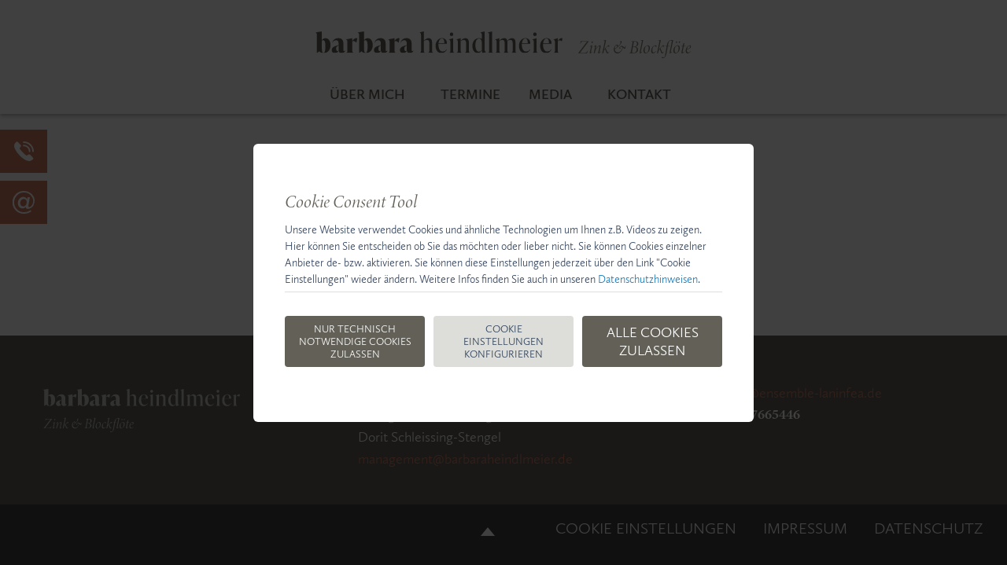

--- FILE ---
content_type: text/html; charset=UTF-8
request_url: http://www.barbaraheindlmeier.de/ensembles_und_projekte/duo_antlia/
body_size: 4578
content:

<!DOCTYPE html>
<html lang="de" class="no-js">
	<head><title>Duo Antlia</title>
<meta charset="UTF-8" />

		
		<meta http-equiv="x-ua-compatible" content="ie=edge">
		<meta name="viewport" content="width=device-width, initial-scale=1">
				
		<link rel="apple-touch-icon" sizes="180x180" href="/includes/images/favicon_io/apple-touch-icon.png">
		<link rel="icon" type="image/png" sizes="32x32" href="/includes/images/favicon_io/favicon-32x32.png">
		<link rel="icon" type="image/png" sizes="16x16" href="/includes/images/favicon_io/favicon-16x16.png">
		<link rel="manifest" href="/site.webmanifest">
		
		<link rel="stylesheet" href="/includes/mod/gallery/css/blueimp-gallery.min.css"/>
		<link rel="stylesheet" href="/includes/mod/owl/assets/owl.carousel.min.css"/>
		<link rel="stylesheet" href="/includes/css/styles.css?2024"/>
		

		
		<style>
  .bg-green {background-color: #999}
	
	.page-logo-klein {
		max-width: min(70%, 313px);
	}
	
	.filter .button-link {
		padding: 1em;
	}
	
	.filter .active .button-link {
		border-color: #BE5116;
	}

	</style>
			<script src="/includes/js/libs/jquery.min.js"></script>
		
	</head>

	<body id="top" class="fixed-header">			<header class="page-header">
				<div class="grid-container">
					<div class="grid-x grid-padding-x">
						<div class="cell mobileNav-text-center">

							<a id="logo" class="page-logo" href="/"><img src="/includes/images/logo.svg" alt="Kundenlogo"></a>
							<a class="page-logo-klein" href="/"><img src="/includes/images/logo_klein.svg" alt="Kundenlogo"></a>

							<div class="sm-icons large-devices">
								
								<div>
	<a class="instagram" href="https://www.instagram.com/barbara_heindlmeier/" title="Mein Instagram Profil" target="_blank">
		<svg class="icon-instagram" xmlns="http://www.w3.org/2000/svg" viewBox="0 0 1000 1000"><path d="M295.42,6c-53.2,2.51-89.53,11-121.29,23.48-32.87,12.81-60.73,30-88.45,57.82S40.89,143,28.17,175.92c-12.31,31.83-20.65,68.19-23,121.42S2.3,367.68,2.56,503.46,3.42,656.26,6,709.6c2.54,53.19,11,89.51,23.48,121.28,12.83,32.87,30,60.72,57.83,88.45S143,964.09,176,976.83c31.8,12.29,68.17,20.67,121.39,23s70.35,2.87,206.09,2.61,152.83-.86,206.16-3.39S799.1,988,830.88,975.58c32.87-12.86,60.74-30,88.45-57.84S964.1,862,976.81,829.06c12.32-31.8,20.69-68.17,23-121.35,2.33-53.37,2.88-70.41,2.62-206.17s-.87-152.78-3.4-206.1-11-89.53-23.47-121.32c-12.85-32.87-30-60.7-57.82-88.45S862,40.87,829.07,28.19c-31.82-12.31-68.17-20.7-121.39-23S637.33,2.3,501.54,2.56,348.75,3.4,295.42,6m5.84,903.88c-48.75-2.12-75.22-10.22-92.86-17-23.36-9-40-19.88-57.58-37.29s-28.38-34.11-37.5-57.42c-6.85-17.64-15.1-44.08-17.38-92.83-2.48-52.69-3-68.51-3.29-202s.22-149.29,2.53-202c2.08-48.71,10.23-75.21,17-92.84,9-23.39,19.84-40,37.29-57.57s34.1-28.39,57.43-37.51c17.62-6.88,44.06-15.06,92.79-17.38,52.73-2.5,68.53-3,202-3.29s149.31.21,202.06,2.53c48.71,2.12,75.22,10.19,92.83,17,23.37,9,40,19.81,57.57,37.29s28.4,34.07,37.52,57.45c6.89,17.57,15.07,44,17.37,92.76,2.51,52.73,3.08,68.54,3.32,202s-.23,149.31-2.54,202c-2.13,48.75-10.21,75.23-17,92.89-9,23.35-19.85,40-37.31,57.56s-34.09,28.38-57.43,37.5c-17.6,6.87-44.07,15.07-92.76,17.39-52.73,2.48-68.53,3-202.05,3.29s-149.27-.25-202-2.53m407.6-674.61a60,60,0,1,0,59.88-60.1,60,60,0,0,0-59.88,60.1M245.77,503c.28,141.8,115.44,256.49,257.21,256.22S759.52,643.8,759.25,502,643.79,245.48,502,245.76,245.5,361.22,245.77,503m90.06-.18a166.67,166.67,0,1,1,167,166.34,166.65,166.65,0,0,1-167-166.34" transform="translate(-2.5 -2.5)"/></svg>
	</a>
	<a class="facebook" href="https://www.facebook.com/barbara.heindlmeier" title="Mein Facebook Profil" target="_blank">
		<svg class="icon-facebook" xmlns="http://www.w3.org/2000/svg" width="11.5" height="24" viewBox="0 0 11.5 24"><path d="M627.8,939.688h-4.173v-3.046c0-.934.966-1.15,1.417-1.15h2.695v-4.11l-3.089-.016c-4.214,0-5.177,3.064-5.177,5.029v3.293h-3.059v4.234h3.059v11.432h4.154V943.922h3.529Z" transform="translate(-616.419 -931.366)"/></svg>
	</a>
	<a class="youtube" href="https://www.youtube.com/@EnsembleLaNinfea" title="Mein Youtube Channel" target="_blank">
		<svg class="icon-youtube" xmlns="http://www.w3.org/2000/svg" width="30" height="20" viewBox="0 0 24 16"><path d="M703.17,1204.6h-12.9a4.582,4.582,0,0,0-4.582,4.582v6.447a4.582,4.582,0,0,0,4.582,4.581h12.9a4.581,4.581,0,0,0,4.582-4.581v-6.447A4.581,4.581,0,0,0,703.17,1204.6Zm-3.1,8.119-6.032,2.876a.242.242,0,0,1-.347-.218v-5.934a.242.242,0,0,1,.351-.216l6.032,3.057A.242.242,0,0,1,700.072,1212.718Z" transform="translate(-685.692 -1204.599)"/></svg>
	</a>
</div>							</div>

							<button id="nav-trigger" class="button" type="button">
								<span class="show-for-sr">Open and Close the Navigation</span>
								<span aria-hidden="true"></span>
							</button>

							
							


<nav id="mainnav" class="nav mainnav">
	<ul class="menu vertical mobileNav-horizontal" data-responsive-menu="drilldown mobileNav-dropdown" data-back-button='<li class="js-drilldown-back"><a class="trigger-back"><span></span></a></li>' data-click-open="true" data-disable-hover="true">
		
			<li>
					<a class="trigger" href=""><span>Über mich</span></a>
			<ul class="subitems menu vertical lvl2">
					<li>
					<a href="/ueber_mich/bio.php">Biografie</a>
			</li>
	<li>
					<a href="/ueber_mich/persoenlich.php">Persönlich</a>
			</li>
			</ul>
				</li>
	<li>
					<a href="/termine/">Termine</a>
			</li>
	<li>
					<a class="trigger" href=""><span>Media</span></a>
			<ul class="subitems menu vertical lvl2">
					<li>
					<a href="/media_material/videos/">Videos</a>
			</li>
	<li>
					<a href="/media_material/audios/">Audios</a>
			</li>
	<li>
					<a href="/media_material/Download/Download.php?%2Fmedia_material%2Fdownload%2Findex_php=">Download</a>
			</li>
			</ul>
				</li>
	<li>
					<a class="trigger" href=""><span>Kontakt</span></a>
			<ul class="subitems menu vertical lvl2">
					<li>
					<a href="/impressum/">Impressum</a>
			</li>
	<li>
					<a href="/datenschutz/">Datenschutz</a>
			</li>
			</ul>
				</li>
	</ul>

	<div class="sidebar-mobile hide-for-mobileNav bg-dark">
		<ul class="nav-sidebar-items menu vertical">
			<li><a href="tel:+4917663139719">+49/176/63139719</a></li>
			<li><a href="mailto:mail@barbaraheindlmeier.de">mail@barbaraheindlmeier.de</a></li>
			<li class="sm-icons small-devices">
				
				<div>
	<a class="instagram" href="https://www.instagram.com/barbara_heindlmeier/" title="Mein Instagram Profil" target="_blank">
		<svg class="icon-instagram" xmlns="http://www.w3.org/2000/svg" viewBox="0 0 1000 1000"><path d="M295.42,6c-53.2,2.51-89.53,11-121.29,23.48-32.87,12.81-60.73,30-88.45,57.82S40.89,143,28.17,175.92c-12.31,31.83-20.65,68.19-23,121.42S2.3,367.68,2.56,503.46,3.42,656.26,6,709.6c2.54,53.19,11,89.51,23.48,121.28,12.83,32.87,30,60.72,57.83,88.45S143,964.09,176,976.83c31.8,12.29,68.17,20.67,121.39,23s70.35,2.87,206.09,2.61,152.83-.86,206.16-3.39S799.1,988,830.88,975.58c32.87-12.86,60.74-30,88.45-57.84S964.1,862,976.81,829.06c12.32-31.8,20.69-68.17,23-121.35,2.33-53.37,2.88-70.41,2.62-206.17s-.87-152.78-3.4-206.1-11-89.53-23.47-121.32c-12.85-32.87-30-60.7-57.82-88.45S862,40.87,829.07,28.19c-31.82-12.31-68.17-20.7-121.39-23S637.33,2.3,501.54,2.56,348.75,3.4,295.42,6m5.84,903.88c-48.75-2.12-75.22-10.22-92.86-17-23.36-9-40-19.88-57.58-37.29s-28.38-34.11-37.5-57.42c-6.85-17.64-15.1-44.08-17.38-92.83-2.48-52.69-3-68.51-3.29-202s.22-149.29,2.53-202c2.08-48.71,10.23-75.21,17-92.84,9-23.39,19.84-40,37.29-57.57s34.1-28.39,57.43-37.51c17.62-6.88,44.06-15.06,92.79-17.38,52.73-2.5,68.53-3,202-3.29s149.31.21,202.06,2.53c48.71,2.12,75.22,10.19,92.83,17,23.37,9,40,19.81,57.57,37.29s28.4,34.07,37.52,57.45c6.89,17.57,15.07,44,17.37,92.76,2.51,52.73,3.08,68.54,3.32,202s-.23,149.31-2.54,202c-2.13,48.75-10.21,75.23-17,92.89-9,23.35-19.85,40-37.31,57.56s-34.09,28.38-57.43,37.5c-17.6,6.87-44.07,15.07-92.76,17.39-52.73,2.48-68.53,3-202.05,3.29s-149.27-.25-202-2.53m407.6-674.61a60,60,0,1,0,59.88-60.1,60,60,0,0,0-59.88,60.1M245.77,503c.28,141.8,115.44,256.49,257.21,256.22S759.52,643.8,759.25,502,643.79,245.48,502,245.76,245.5,361.22,245.77,503m90.06-.18a166.67,166.67,0,1,1,167,166.34,166.65,166.65,0,0,1-167-166.34" transform="translate(-2.5 -2.5)"/></svg>
	</a>
	<a class="facebook" href="https://www.facebook.com/barbara.heindlmeier" title="Mein Facebook Profil" target="_blank">
		<svg class="icon-facebook" xmlns="http://www.w3.org/2000/svg" width="11.5" height="24" viewBox="0 0 11.5 24"><path d="M627.8,939.688h-4.173v-3.046c0-.934.966-1.15,1.417-1.15h2.695v-4.11l-3.089-.016c-4.214,0-5.177,3.064-5.177,5.029v3.293h-3.059v4.234h3.059v11.432h4.154V943.922h3.529Z" transform="translate(-616.419 -931.366)"/></svg>
	</a>
	<a class="youtube" href="https://www.youtube.com/@EnsembleLaNinfea" title="Mein Youtube Channel" target="_blank">
		<svg class="icon-youtube" xmlns="http://www.w3.org/2000/svg" width="30" height="20" viewBox="0 0 24 16"><path d="M703.17,1204.6h-12.9a4.582,4.582,0,0,0-4.582,4.582v6.447a4.582,4.582,0,0,0,4.582,4.581h12.9a4.581,4.581,0,0,0,4.582-4.581v-6.447A4.581,4.581,0,0,0,703.17,1204.6Zm-3.1,8.119-6.032,2.876a.242.242,0,0,1-.347-.218v-5.934a.242.242,0,0,1,.351-.216l6.032,3.057A.242.242,0,0,1,700.072,1212.718Z" transform="translate(-685.692 -1204.599)"/></svg>
	</a>
</div>			</li>
		</ul>
	</div>

</nav>



						</div>
					</div>
				</div>
			</header>
		

		<main class="page-content">

			


	<article class="content-wrapper  mod24 mod-first mod-last bg-white">
		
		<div class="grid-container">
			<div class="grid-x grid-padding-x grid-padding-y">

								<div class="cell large-8 large-offset-2 text-center">
					<h1>Duo Antlia</h1>				</div>
				
				<div class="cell large-8 large-offset-2 text-center">
					<p>(Wird gerade überarbeitet.)</p>				</div>


				
			</div>

			
		</div>
	</article>

	
		</main>


		<footer class="page-footer">

			<div class="footer-content neg">
				
				<div class="grid-container">
	<div class="inside">
		<div class="grid-x grid-margin-x grid-margin-y">


			
				<div class="cell large-4">
					<img src="/includes/images/logo_neg.svg" alt="logo" width="250" style="margin-top:8px"/>
				</div>

				<div class="cell large-4">
											<div class="ft-top">
															<strong class="footer-titel">Management & Konzertanfragen</strong>
							&nbsp;
<p><em>management &amp; booking</em></p>
<p>Dorit Schleissing-Stengel</p>
<p><a class="-1" href="mailto:management@barbaraheindlmeier.de">management@barbaraheindlmeier.de</a></p>						</div>
										</div>

				<div class="cell large-4">
					<a href="mailto:mail@management-laninfea.de">management@ensemble-laninfea.de</a><br>Tel. <strong>+49/175/7665446</strong>
				</div>

				

			
		</div>
	</div>
</div>			</div>

			<div class="footer-links">
				<div class="grid-container">
					<div class="grid-x grid-margin-x grid-margin-y">
						<div class="cell text-center medium-text-right">

							<span id="ccmlink" class="ccmlink">COOKIE EINSTELLUNGEN</span>
							<a href="/impressum/" title="Zum Impressum">IMPRESSUM</a>
							<a href="/datenschutz/" title="Zum Datenschutz">DATENSCHUTZ</a>

						</div>
					</div>
				</div>
				<div id="toplink"><svg xmlns="http://www.w3.org/2000/svg" width="17.82" height="10.897" viewBox="0 0 17.82 10.897"><defs><style>.a{fill:#fff;}</style></defs><path class="a" d="M750.677,257.185H768.5l-8.91-10.9Z" transform="translate(-750.677 -246.287)"/></svg></div>
			</div>

		</footer>

		
		<aside id="sidebar-info" class="sidebar-info large-devices">
	<div id="sb-tab1" class="sb-tab">
		<div class="sb-trigger"></div>
		<div class="sb-body">
			<div class="sb-inside">
				<strong><a href="tel:4917663139719" title="anrufen">+49/176/63139719</a></strong>
			</div>
		</div>
	</div>
	<div id="sb-tab2" class="sb-tab">
		<div class="sb-trigger"></div>
		<div class="sb-body">
			<div class="sb-inside">
				<strong><a href="mailto: mail@barbaraheindlmeier.de" title="Email"> mail@barbaraheindlmeier.de</a></strong>
			</div>
		</div>
	</div>
</aside>
			<script src="/includes/js/libs/what-input.min.js"></script>
			<script src="/includes/js/libs/foundation.min.js"></script>
			<script src="/includes/js/custom-libs.js"></script>
			<script src="/includes/mod/owl/owl.carousel.min.js"></script>
			<script src="/includes/js/min/app-min.js?02358"></script>
		
<div id="cc-consent-modal" class="cc-consent-modal" style="display:block">

	<div class="cc-overlay"></div>

	<div class="cc-modal">

		

		<div id="cc-sec-1" class="cc-wrapper">
									<div class="cc-content-headline h2">Cookie Consent Tool</div>
					
					<div class="cc-content-infotext">
						<span style="display:inline">Unsere Website verwendet Cookies und ähnliche Technologien um Ihnen z.B. Videos zu zeigen. Hier können Sie entscheiden ob Sie das möchten oder lieber nicht. Sie können Cookies einzelner Anbieter de- bzw. aktivieren.&nbsp;Sie können diese Einstellungen jederzeit über den Link "Cookie Einstellungen" wieder ändern. Weitere Infos finden Sie auch in unseren <a class="-1" href="/datenschutz/">Datenschutzhinweisen</a>.</span>
					</div>

							<div class="cc-button-wrapper">
				<button class="cc-btn cc-btn-save-all" onclick="cc_saveAll()">Alle Cookies zulassen</button>
				<button id="cc-btn-sec-1" class="cc-btn cc-btn-konfig small-label">Cookie Einstellungen konfigurieren</button>
				<button class="cc-btn cc-btn-save-none small-label" onclick="cc_saveNone()">Nur technisch notwendige Cookies zulassen</button>
			</div>
		</div>

		

		<div id="cc-sec-2" class="cc-wrapper" style="display:none">

									<div class="cc-content-headline h2">Einstellungen</div>
					
					<div class="cc-content-infotext">
						<span style="display:inline">

							Diese Website verwendet Cookies, um Ihren Besuch auf der Website so angenehm wie möglich zu gestalten.&nbsp;Dieses Tool ermöglicht es Ihnen, verschiedene Cookies einzelner Anbieter zu de-/aktivieren.&nbsp;Sie können diese Einstellungen jederzeit über den Link "Cookie Einstellungen" wieder ändern.
							<div class="cc-item-list">
								<ul id="cc-items" class="cc-items">
									<li>
										<div class="cc-ac-wrapper">
											<input type="checkbox" name="technisch" value="0" class="cc-item" checked disabled> 
											<label>technisch notwendige</label>
										</div>
									</li>
																		<li>
										<div class="cc-ac-trigger">
											<input type="checkbox" name="youtube" value="9" class="cc-item" data-cc-item="1"> 
											<label>Youtube</label>
																					</div>
																			</li>
																	</ul>
							</div>

						</span>
					</div>

				
			<div class="cc-button-customize">
				<button class="cc-btn cc-btn-save" onclick="cc_saveConsent()">Auswahl speichern</button>
			</div>
			<span class="cc-button-x"><?xml version="1.0" encoding="UTF-8" standalone="no"?><!DOCTYPE svg PUBLIC "-//W3C//DTD SVG 1.1//EN" "http://www.w3.org/Graphics/SVG/1.1/DTD/svg11.dtd"><svg width="100%" height="100%" viewBox="0 0 286 285" version="1.1" xmlns="http://www.w3.org/2000/svg" xmlns:xlink="http://www.w3.org/1999/xlink" xml:space="preserve" xmlns:serif="http://www.serif.com/" style="fill-rule:evenodd;clip-rule:evenodd;stroke-linecap:round;stroke-linejoin:round;stroke-miterlimit:1.5;"><path class="icon-x-stroke" d="M15,15l255.454,254.056"/><path class="icon-x-stroke" d="M270.454,15l-255.454,254.056"/></svg></span>
		</div>

	</div>
</div>


</body>
</html>

--- FILE ---
content_type: text/css
request_url: http://www.barbaraheindlmeier.de/includes/css/styles.css?2024
body_size: 31401
content:
@media print, screen and (min-width: 30em){.reveal,.reveal.tiny,.reveal.small,.reveal.large{right:auto;left:auto;margin:0 auto}}/*! normalize-scss | MIT/GPLv2 License | bit.ly/normalize-scss */html{font-family:sans-serif;line-height:1.15;-ms-text-size-adjust:100%;-webkit-text-size-adjust:100%}body{margin:0}article,aside,footer,header,nav,section{display:block}h1{font-size:2em;margin:0.67em 0}figcaption,figure{display:block}figure{margin:1em 40px}hr{box-sizing:content-box;height:0;overflow:visible}main{display:block}pre{font-family:monospace, monospace;font-size:1em}a{background-color:transparent;-webkit-text-decoration-skip:objects}a:active,a:hover{outline-width:0}abbr[title]{border-bottom:none;text-decoration:underline;text-decoration:underline dotted}b,strong{font-weight:inherit}b,strong{font-weight:bolder}code,kbd,samp{font-family:monospace, monospace;font-size:1em}dfn{font-style:italic}mark{background-color:#ff0;color:#000}small{font-size:80%}sub,sup{font-size:75%;line-height:0;position:relative;vertical-align:baseline}sub{bottom:-0.25em}sup{top:-0.5em}audio,video{display:inline-block}audio:not([controls]){display:none;height:0}img{border-style:none}svg:not(:root){overflow:hidden}button,input,optgroup,select,textarea{font-family:sans-serif;font-size:100%;line-height:1.15;margin:0}button{overflow:visible}button,select{text-transform:none}button,html [type="button"],[type="reset"],[type="submit"]{-webkit-appearance:button}button::-moz-focus-inner,[type="button"]::-moz-focus-inner,[type="reset"]::-moz-focus-inner,[type="submit"]::-moz-focus-inner{border-style:none;padding:0}button:-moz-focusring,[type="button"]:-moz-focusring,[type="reset"]:-moz-focusring,[type="submit"]:-moz-focusring{outline:1px dotted ButtonText}input{overflow:visible}[type="checkbox"],[type="radio"]{box-sizing:border-box;padding:0}[type="number"]::-webkit-inner-spin-button,[type="number"]::-webkit-outer-spin-button{height:auto}[type="search"]{-webkit-appearance:textfield;outline-offset:-2px}[type="search"]::-webkit-search-cancel-button,[type="search"]::-webkit-search-decoration{-webkit-appearance:none}::-webkit-file-upload-button{-webkit-appearance:button;font:inherit}fieldset{border:1px solid #c0c0c0;margin:0 2px;padding:0.35em 0.625em 0.75em}legend{box-sizing:border-box;display:table;max-width:100%;padding:0;color:inherit;white-space:normal}progress{display:inline-block;vertical-align:baseline}textarea{overflow:auto}details{display:block}summary{display:list-item}menu{display:block}canvas{display:inline-block}template{display:none}[hidden]{display:none}.foundation-mq{font-family:"small=0em&medium=30em&intermedium=37.5em&large=48em&mobileNav=61.25em&xlarge=64em&xxlarge=80em"}html{box-sizing:border-box;font-size:1.125rem}*,*::before,*::after{box-sizing:inherit}body{margin:0;padding:0;background:#fefefe;font-family:"Calluna Sans W01 Light",helvetica,arial,sans-serif;font-weight:normal;line-height:1.5;color:#0a0a0a;-webkit-font-smoothing:antialiased;-moz-osx-font-smoothing:grayscale}img{display:inline-block;vertical-align:middle;max-width:100%;height:auto;-ms-interpolation-mode:bicubic}textarea{height:auto;min-height:50px;border-radius:0}select{box-sizing:border-box;width:100%;border-radius:0}.map_canvas img,.map_canvas embed,.map_canvas object,.mqa-display img,.mqa-display embed,.mqa-display object{max-width:none !important}button{padding:0;-webkit-appearance:none;-moz-appearance:none;appearance:none;border:0;border-radius:0;background:transparent;line-height:1;cursor:auto}[data-whatinput='mouse'] button{outline:0}pre{overflow:auto}button,input,optgroup,select,textarea{font-family:inherit}.is-visible{display:block !important}.is-hidden{display:none !important}.grid-container{padding-right:0.55556rem;padding-left:0.55556rem;max-width:75rem;margin:0 auto}@media print, screen and (min-width: 30em){.grid-container{padding-right:0.83333rem;padding-left:0.83333rem}}.grid-container.fluid{padding-right:0.55556rem;padding-left:0.55556rem;max-width:100%;margin:0 auto}@media print, screen and (min-width: 30em){.grid-container.fluid{padding-right:0.83333rem;padding-left:0.83333rem}}.grid-container.full{padding-right:0;padding-left:0;max-width:100%;margin:0 auto}.grid-x{display:-webkit-flex;display:-ms-flexbox;display:flex;-webkit-flex-flow:row wrap;-ms-flex-flow:row wrap;flex-flow:row wrap}.cell{-webkit-flex:0 0 auto;-ms-flex:0 0 auto;flex:0 0 auto;min-height:0px;min-width:0px;width:100%}.cell.auto{-webkit-flex:1 1 0px;-ms-flex:1 1 0px;flex:1 1 0px}.cell.shrink{-webkit-flex:0 0 auto;-ms-flex:0 0 auto;flex:0 0 auto}.grid-x>.auto{width:auto}.grid-x>.shrink{width:auto}.grid-x>.small-shrink,.grid-x>.small-full,.grid-x>.small-1,.grid-x>.small-2,.grid-x>.small-3,.grid-x>.small-4,.grid-x>.small-5,.grid-x>.small-6,.grid-x>.small-7,.grid-x>.small-8,.grid-x>.small-9,.grid-x>.small-10,.grid-x>.small-11,.grid-x>.small-12{-webkit-flex-basis:auto;-ms-flex-preferred-size:auto;flex-basis:auto}@media print, screen and (min-width: 30em){.grid-x>.medium-shrink,.grid-x>.medium-full,.grid-x>.medium-1,.grid-x>.medium-2,.grid-x>.medium-3,.grid-x>.medium-4,.grid-x>.medium-5,.grid-x>.medium-6,.grid-x>.medium-7,.grid-x>.medium-8,.grid-x>.medium-9,.grid-x>.medium-10,.grid-x>.medium-11,.grid-x>.medium-12{-webkit-flex-basis:auto;-ms-flex-preferred-size:auto;flex-basis:auto}}@media print, screen and (min-width: 37.5em){.grid-x>.intermedium-shrink,.grid-x>.intermedium-full,.grid-x>.intermedium-1,.grid-x>.intermedium-2,.grid-x>.intermedium-3,.grid-x>.intermedium-4,.grid-x>.intermedium-5,.grid-x>.intermedium-6,.grid-x>.intermedium-7,.grid-x>.intermedium-8,.grid-x>.intermedium-9,.grid-x>.intermedium-10,.grid-x>.intermedium-11,.grid-x>.intermedium-12{-webkit-flex-basis:auto;-ms-flex-preferred-size:auto;flex-basis:auto}}@media print, screen and (min-width: 48em){.grid-x>.large-shrink,.grid-x>.large-full,.grid-x>.large-1,.grid-x>.large-2,.grid-x>.large-3,.grid-x>.large-4,.grid-x>.large-5,.grid-x>.large-6,.grid-x>.large-7,.grid-x>.large-8,.grid-x>.large-9,.grid-x>.large-10,.grid-x>.large-11,.grid-x>.large-12{-webkit-flex-basis:auto;-ms-flex-preferred-size:auto;flex-basis:auto}}@media screen and (min-width: 61.25em){.grid-x>.mobileNav-shrink,.grid-x>.mobileNav-full,.grid-x>.mobileNav-1,.grid-x>.mobileNav-2,.grid-x>.mobileNav-3,.grid-x>.mobileNav-4,.grid-x>.mobileNav-5,.grid-x>.mobileNav-6,.grid-x>.mobileNav-7,.grid-x>.mobileNav-8,.grid-x>.mobileNav-9,.grid-x>.mobileNav-10,.grid-x>.mobileNav-11,.grid-x>.mobileNav-12{-webkit-flex-basis:auto;-ms-flex-preferred-size:auto;flex-basis:auto}}@media screen and (min-width: 64em){.grid-x>.xlarge-shrink,.grid-x>.xlarge-full,.grid-x>.xlarge-1,.grid-x>.xlarge-2,.grid-x>.xlarge-3,.grid-x>.xlarge-4,.grid-x>.xlarge-5,.grid-x>.xlarge-6,.grid-x>.xlarge-7,.grid-x>.xlarge-8,.grid-x>.xlarge-9,.grid-x>.xlarge-10,.grid-x>.xlarge-11,.grid-x>.xlarge-12{-webkit-flex-basis:auto;-ms-flex-preferred-size:auto;flex-basis:auto}}@media screen and (min-width: 80em){.grid-x>.xxlarge-shrink,.grid-x>.xxlarge-full,.grid-x>.xxlarge-1,.grid-x>.xxlarge-2,.grid-x>.xxlarge-3,.grid-x>.xxlarge-4,.grid-x>.xxlarge-5,.grid-x>.xxlarge-6,.grid-x>.xxlarge-7,.grid-x>.xxlarge-8,.grid-x>.xxlarge-9,.grid-x>.xxlarge-10,.grid-x>.xxlarge-11,.grid-x>.xxlarge-12{-webkit-flex-basis:auto;-ms-flex-preferred-size:auto;flex-basis:auto}}.grid-x>.small-1{width:8.33333%}.grid-x>.small-2{width:16.66667%}.grid-x>.small-3{width:25%}.grid-x>.small-4{width:33.33333%}.grid-x>.small-5{width:41.66667%}.grid-x>.small-6{width:50%}.grid-x>.small-7{width:58.33333%}.grid-x>.small-8{width:66.66667%}.grid-x>.small-9{width:75%}.grid-x>.small-10{width:83.33333%}.grid-x>.small-11{width:91.66667%}.grid-x>.small-12{width:100%}@media print, screen and (min-width: 30em){.grid-x>.medium-auto{-webkit-flex:1 1 0px;-ms-flex:1 1 0px;flex:1 1 0px;width:auto}.grid-x>.medium-shrink{-webkit-flex:0 0 auto;-ms-flex:0 0 auto;flex:0 0 auto;width:auto}.grid-x>.medium-1{width:8.33333%}.grid-x>.medium-2{width:16.66667%}.grid-x>.medium-3{width:25%}.grid-x>.medium-4{width:33.33333%}.grid-x>.medium-5{width:41.66667%}.grid-x>.medium-6{width:50%}.grid-x>.medium-7{width:58.33333%}.grid-x>.medium-8{width:66.66667%}.grid-x>.medium-9{width:75%}.grid-x>.medium-10{width:83.33333%}.grid-x>.medium-11{width:91.66667%}.grid-x>.medium-12{width:100%}}@media print, screen and (min-width: 37.5em){.grid-x>.intermedium-auto{-webkit-flex:1 1 0px;-ms-flex:1 1 0px;flex:1 1 0px;width:auto}.grid-x>.intermedium-shrink{-webkit-flex:0 0 auto;-ms-flex:0 0 auto;flex:0 0 auto;width:auto}.grid-x>.intermedium-1{width:8.33333%}.grid-x>.intermedium-2{width:16.66667%}.grid-x>.intermedium-3{width:25%}.grid-x>.intermedium-4{width:33.33333%}.grid-x>.intermedium-5{width:41.66667%}.grid-x>.intermedium-6{width:50%}.grid-x>.intermedium-7{width:58.33333%}.grid-x>.intermedium-8{width:66.66667%}.grid-x>.intermedium-9{width:75%}.grid-x>.intermedium-10{width:83.33333%}.grid-x>.intermedium-11{width:91.66667%}.grid-x>.intermedium-12{width:100%}}@media print, screen and (min-width: 48em){.grid-x>.large-auto{-webkit-flex:1 1 0px;-ms-flex:1 1 0px;flex:1 1 0px;width:auto}.grid-x>.large-shrink{-webkit-flex:0 0 auto;-ms-flex:0 0 auto;flex:0 0 auto;width:auto}.grid-x>.large-1{width:8.33333%}.grid-x>.large-2{width:16.66667%}.grid-x>.large-3{width:25%}.grid-x>.large-4{width:33.33333%}.grid-x>.large-5{width:41.66667%}.grid-x>.large-6{width:50%}.grid-x>.large-7{width:58.33333%}.grid-x>.large-8{width:66.66667%}.grid-x>.large-9{width:75%}.grid-x>.large-10{width:83.33333%}.grid-x>.large-11{width:91.66667%}.grid-x>.large-12{width:100%}}@media screen and (min-width: 61.25em){.grid-x>.mobileNav-auto{-webkit-flex:1 1 0px;-ms-flex:1 1 0px;flex:1 1 0px;width:auto}.grid-x>.mobileNav-shrink{-webkit-flex:0 0 auto;-ms-flex:0 0 auto;flex:0 0 auto;width:auto}.grid-x>.mobileNav-1{width:8.33333%}.grid-x>.mobileNav-2{width:16.66667%}.grid-x>.mobileNav-3{width:25%}.grid-x>.mobileNav-4{width:33.33333%}.grid-x>.mobileNav-5{width:41.66667%}.grid-x>.mobileNav-6{width:50%}.grid-x>.mobileNav-7{width:58.33333%}.grid-x>.mobileNav-8{width:66.66667%}.grid-x>.mobileNav-9{width:75%}.grid-x>.mobileNav-10{width:83.33333%}.grid-x>.mobileNav-11{width:91.66667%}.grid-x>.mobileNav-12{width:100%}}@media screen and (min-width: 64em){.grid-x>.xlarge-auto{-webkit-flex:1 1 0px;-ms-flex:1 1 0px;flex:1 1 0px;width:auto}.grid-x>.xlarge-shrink{-webkit-flex:0 0 auto;-ms-flex:0 0 auto;flex:0 0 auto;width:auto}.grid-x>.xlarge-1{width:8.33333%}.grid-x>.xlarge-2{width:16.66667%}.grid-x>.xlarge-3{width:25%}.grid-x>.xlarge-4{width:33.33333%}.grid-x>.xlarge-5{width:41.66667%}.grid-x>.xlarge-6{width:50%}.grid-x>.xlarge-7{width:58.33333%}.grid-x>.xlarge-8{width:66.66667%}.grid-x>.xlarge-9{width:75%}.grid-x>.xlarge-10{width:83.33333%}.grid-x>.xlarge-11{width:91.66667%}.grid-x>.xlarge-12{width:100%}}@media screen and (min-width: 80em){.grid-x>.xxlarge-auto{-webkit-flex:1 1 0px;-ms-flex:1 1 0px;flex:1 1 0px;width:auto}.grid-x>.xxlarge-shrink{-webkit-flex:0 0 auto;-ms-flex:0 0 auto;flex:0 0 auto;width:auto}.grid-x>.xxlarge-1{width:8.33333%}.grid-x>.xxlarge-2{width:16.66667%}.grid-x>.xxlarge-3{width:25%}.grid-x>.xxlarge-4{width:33.33333%}.grid-x>.xxlarge-5{width:41.66667%}.grid-x>.xxlarge-6{width:50%}.grid-x>.xxlarge-7{width:58.33333%}.grid-x>.xxlarge-8{width:66.66667%}.grid-x>.xxlarge-9{width:75%}.grid-x>.xxlarge-10{width:83.33333%}.grid-x>.xxlarge-11{width:91.66667%}.grid-x>.xxlarge-12{width:100%}}.grid-margin-x:not(.grid-x)>.cell{width:auto}.grid-margin-y:not(.grid-y)>.cell{height:auto}.grid-margin-x{margin-left:-0.55556rem;margin-right:-0.55556rem}@media print, screen and (min-width: 30em){.grid-margin-x{margin-left:-0.83333rem;margin-right:-0.83333rem}}.grid-margin-x>.cell{width:calc(100% - 1.11111rem);margin-left:0.55556rem;margin-right:0.55556rem}@media print, screen and (min-width: 30em){.grid-margin-x>.cell{width:calc(100% - 1.66667rem);margin-left:0.83333rem;margin-right:0.83333rem}}.grid-margin-x>.auto{width:auto}.grid-margin-x>.shrink{width:auto}.grid-margin-x>.small-1{width:calc(8.33333% - 1.11111rem)}.grid-margin-x>.small-2{width:calc(16.66667% - 1.11111rem)}.grid-margin-x>.small-3{width:calc(25% - 1.11111rem)}.grid-margin-x>.small-4{width:calc(33.33333% - 1.11111rem)}.grid-margin-x>.small-5{width:calc(41.66667% - 1.11111rem)}.grid-margin-x>.small-6{width:calc(50% - 1.11111rem)}.grid-margin-x>.small-7{width:calc(58.33333% - 1.11111rem)}.grid-margin-x>.small-8{width:calc(66.66667% - 1.11111rem)}.grid-margin-x>.small-9{width:calc(75% - 1.11111rem)}.grid-margin-x>.small-10{width:calc(83.33333% - 1.11111rem)}.grid-margin-x>.small-11{width:calc(91.66667% - 1.11111rem)}.grid-margin-x>.small-12{width:calc(100% - 1.11111rem)}@media print, screen and (min-width: 30em){.grid-margin-x>.auto{width:auto}.grid-margin-x>.shrink{width:auto}.grid-margin-x>.small-1{width:calc(8.33333% - 1.66667rem)}.grid-margin-x>.small-2{width:calc(16.66667% - 1.66667rem)}.grid-margin-x>.small-3{width:calc(25% - 1.66667rem)}.grid-margin-x>.small-4{width:calc(33.33333% - 1.66667rem)}.grid-margin-x>.small-5{width:calc(41.66667% - 1.66667rem)}.grid-margin-x>.small-6{width:calc(50% - 1.66667rem)}.grid-margin-x>.small-7{width:calc(58.33333% - 1.66667rem)}.grid-margin-x>.small-8{width:calc(66.66667% - 1.66667rem)}.grid-margin-x>.small-9{width:calc(75% - 1.66667rem)}.grid-margin-x>.small-10{width:calc(83.33333% - 1.66667rem)}.grid-margin-x>.small-11{width:calc(91.66667% - 1.66667rem)}.grid-margin-x>.small-12{width:calc(100% - 1.66667rem)}.grid-margin-x>.medium-auto{width:auto}.grid-margin-x>.medium-shrink{width:auto}.grid-margin-x>.medium-1{width:calc(8.33333% - 1.66667rem)}.grid-margin-x>.medium-2{width:calc(16.66667% - 1.66667rem)}.grid-margin-x>.medium-3{width:calc(25% - 1.66667rem)}.grid-margin-x>.medium-4{width:calc(33.33333% - 1.66667rem)}.grid-margin-x>.medium-5{width:calc(41.66667% - 1.66667rem)}.grid-margin-x>.medium-6{width:calc(50% - 1.66667rem)}.grid-margin-x>.medium-7{width:calc(58.33333% - 1.66667rem)}.grid-margin-x>.medium-8{width:calc(66.66667% - 1.66667rem)}.grid-margin-x>.medium-9{width:calc(75% - 1.66667rem)}.grid-margin-x>.medium-10{width:calc(83.33333% - 1.66667rem)}.grid-margin-x>.medium-11{width:calc(91.66667% - 1.66667rem)}.grid-margin-x>.medium-12{width:calc(100% - 1.66667rem)}}@media print, screen and (min-width: 37.5em){.grid-margin-x>.intermedium-auto{width:auto}.grid-margin-x>.intermedium-shrink{width:auto}.grid-margin-x>.intermedium-1{width:calc(8.33333% - 1.66667rem)}.grid-margin-x>.intermedium-2{width:calc(16.66667% - 1.66667rem)}.grid-margin-x>.intermedium-3{width:calc(25% - 1.66667rem)}.grid-margin-x>.intermedium-4{width:calc(33.33333% - 1.66667rem)}.grid-margin-x>.intermedium-5{width:calc(41.66667% - 1.66667rem)}.grid-margin-x>.intermedium-6{width:calc(50% - 1.66667rem)}.grid-margin-x>.intermedium-7{width:calc(58.33333% - 1.66667rem)}.grid-margin-x>.intermedium-8{width:calc(66.66667% - 1.66667rem)}.grid-margin-x>.intermedium-9{width:calc(75% - 1.66667rem)}.grid-margin-x>.intermedium-10{width:calc(83.33333% - 1.66667rem)}.grid-margin-x>.intermedium-11{width:calc(91.66667% - 1.66667rem)}.grid-margin-x>.intermedium-12{width:calc(100% - 1.66667rem)}}@media print, screen and (min-width: 48em){.grid-margin-x>.large-auto{width:auto}.grid-margin-x>.large-shrink{width:auto}.grid-margin-x>.large-1{width:calc(8.33333% - 1.66667rem)}.grid-margin-x>.large-2{width:calc(16.66667% - 1.66667rem)}.grid-margin-x>.large-3{width:calc(25% - 1.66667rem)}.grid-margin-x>.large-4{width:calc(33.33333% - 1.66667rem)}.grid-margin-x>.large-5{width:calc(41.66667% - 1.66667rem)}.grid-margin-x>.large-6{width:calc(50% - 1.66667rem)}.grid-margin-x>.large-7{width:calc(58.33333% - 1.66667rem)}.grid-margin-x>.large-8{width:calc(66.66667% - 1.66667rem)}.grid-margin-x>.large-9{width:calc(75% - 1.66667rem)}.grid-margin-x>.large-10{width:calc(83.33333% - 1.66667rem)}.grid-margin-x>.large-11{width:calc(91.66667% - 1.66667rem)}.grid-margin-x>.large-12{width:calc(100% - 1.66667rem)}}@media screen and (min-width: 61.25em){.grid-margin-x>.mobileNav-auto{width:auto}.grid-margin-x>.mobileNav-shrink{width:auto}.grid-margin-x>.mobileNav-1{width:calc(8.33333% - 1.66667rem)}.grid-margin-x>.mobileNav-2{width:calc(16.66667% - 1.66667rem)}.grid-margin-x>.mobileNav-3{width:calc(25% - 1.66667rem)}.grid-margin-x>.mobileNav-4{width:calc(33.33333% - 1.66667rem)}.grid-margin-x>.mobileNav-5{width:calc(41.66667% - 1.66667rem)}.grid-margin-x>.mobileNav-6{width:calc(50% - 1.66667rem)}.grid-margin-x>.mobileNav-7{width:calc(58.33333% - 1.66667rem)}.grid-margin-x>.mobileNav-8{width:calc(66.66667% - 1.66667rem)}.grid-margin-x>.mobileNav-9{width:calc(75% - 1.66667rem)}.grid-margin-x>.mobileNav-10{width:calc(83.33333% - 1.66667rem)}.grid-margin-x>.mobileNav-11{width:calc(91.66667% - 1.66667rem)}.grid-margin-x>.mobileNav-12{width:calc(100% - 1.66667rem)}}@media screen and (min-width: 64em){.grid-margin-x>.xlarge-auto{width:auto}.grid-margin-x>.xlarge-shrink{width:auto}.grid-margin-x>.xlarge-1{width:calc(8.33333% - 1.66667rem)}.grid-margin-x>.xlarge-2{width:calc(16.66667% - 1.66667rem)}.grid-margin-x>.xlarge-3{width:calc(25% - 1.66667rem)}.grid-margin-x>.xlarge-4{width:calc(33.33333% - 1.66667rem)}.grid-margin-x>.xlarge-5{width:calc(41.66667% - 1.66667rem)}.grid-margin-x>.xlarge-6{width:calc(50% - 1.66667rem)}.grid-margin-x>.xlarge-7{width:calc(58.33333% - 1.66667rem)}.grid-margin-x>.xlarge-8{width:calc(66.66667% - 1.66667rem)}.grid-margin-x>.xlarge-9{width:calc(75% - 1.66667rem)}.grid-margin-x>.xlarge-10{width:calc(83.33333% - 1.66667rem)}.grid-margin-x>.xlarge-11{width:calc(91.66667% - 1.66667rem)}.grid-margin-x>.xlarge-12{width:calc(100% - 1.66667rem)}}@media screen and (min-width: 80em){.grid-margin-x>.xxlarge-auto{width:auto}.grid-margin-x>.xxlarge-shrink{width:auto}.grid-margin-x>.xxlarge-1{width:calc(8.33333% - 1.66667rem)}.grid-margin-x>.xxlarge-2{width:calc(16.66667% - 1.66667rem)}.grid-margin-x>.xxlarge-3{width:calc(25% - 1.66667rem)}.grid-margin-x>.xxlarge-4{width:calc(33.33333% - 1.66667rem)}.grid-margin-x>.xxlarge-5{width:calc(41.66667% - 1.66667rem)}.grid-margin-x>.xxlarge-6{width:calc(50% - 1.66667rem)}.grid-margin-x>.xxlarge-7{width:calc(58.33333% - 1.66667rem)}.grid-margin-x>.xxlarge-8{width:calc(66.66667% - 1.66667rem)}.grid-margin-x>.xxlarge-9{width:calc(75% - 1.66667rem)}.grid-margin-x>.xxlarge-10{width:calc(83.33333% - 1.66667rem)}.grid-margin-x>.xxlarge-11{width:calc(91.66667% - 1.66667rem)}.grid-margin-x>.xxlarge-12{width:calc(100% - 1.66667rem)}}.grid-padding-x .grid-padding-x{margin-right:-0.55556rem;margin-left:-0.55556rem}@media print, screen and (min-width: 30em){.grid-padding-x .grid-padding-x{margin-right:-0.83333rem;margin-left:-0.83333rem}}.grid-container:not(.full)>.grid-padding-x{margin-right:-0.55556rem;margin-left:-0.55556rem}@media print, screen and (min-width: 30em){.grid-container:not(.full)>.grid-padding-x{margin-right:-0.83333rem;margin-left:-0.83333rem}}.grid-padding-x>.cell{padding-right:0.27778rem;padding-left:0.27778rem}@media print, screen and (min-width: 30em){.grid-padding-x>.cell{padding-right:0.41667rem;padding-left:0.41667rem}}@media print, screen and (min-width: 48em){.grid-padding-x>.cell{padding-right:0.55556rem;padding-left:0.55556rem}}.small-up-1>.cell{width:100%}.small-up-2>.cell{width:50%}.small-up-3>.cell{width:33.33333%}.small-up-4>.cell{width:25%}.small-up-5>.cell{width:20%}.small-up-6>.cell{width:16.66667%}.small-up-7>.cell{width:14.28571%}.small-up-8>.cell{width:12.5%}@media print, screen and (min-width: 30em){.medium-up-1>.cell{width:100%}.medium-up-2>.cell{width:50%}.medium-up-3>.cell{width:33.33333%}.medium-up-4>.cell{width:25%}.medium-up-5>.cell{width:20%}.medium-up-6>.cell{width:16.66667%}.medium-up-7>.cell{width:14.28571%}.medium-up-8>.cell{width:12.5%}}@media print, screen and (min-width: 37.5em){.intermedium-up-1>.cell{width:100%}.intermedium-up-2>.cell{width:50%}.intermedium-up-3>.cell{width:33.33333%}.intermedium-up-4>.cell{width:25%}.intermedium-up-5>.cell{width:20%}.intermedium-up-6>.cell{width:16.66667%}.intermedium-up-7>.cell{width:14.28571%}.intermedium-up-8>.cell{width:12.5%}}@media print, screen and (min-width: 48em){.large-up-1>.cell{width:100%}.large-up-2>.cell{width:50%}.large-up-3>.cell{width:33.33333%}.large-up-4>.cell{width:25%}.large-up-5>.cell{width:20%}.large-up-6>.cell{width:16.66667%}.large-up-7>.cell{width:14.28571%}.large-up-8>.cell{width:12.5%}}@media screen and (min-width: 61.25em){.mobileNav-up-1>.cell{width:100%}.mobileNav-up-2>.cell{width:50%}.mobileNav-up-3>.cell{width:33.33333%}.mobileNav-up-4>.cell{width:25%}.mobileNav-up-5>.cell{width:20%}.mobileNav-up-6>.cell{width:16.66667%}.mobileNav-up-7>.cell{width:14.28571%}.mobileNav-up-8>.cell{width:12.5%}}@media screen and (min-width: 64em){.xlarge-up-1>.cell{width:100%}.xlarge-up-2>.cell{width:50%}.xlarge-up-3>.cell{width:33.33333%}.xlarge-up-4>.cell{width:25%}.xlarge-up-5>.cell{width:20%}.xlarge-up-6>.cell{width:16.66667%}.xlarge-up-7>.cell{width:14.28571%}.xlarge-up-8>.cell{width:12.5%}}@media screen and (min-width: 80em){.xxlarge-up-1>.cell{width:100%}.xxlarge-up-2>.cell{width:50%}.xxlarge-up-3>.cell{width:33.33333%}.xxlarge-up-4>.cell{width:25%}.xxlarge-up-5>.cell{width:20%}.xxlarge-up-6>.cell{width:16.66667%}.xxlarge-up-7>.cell{width:14.28571%}.xxlarge-up-8>.cell{width:12.5%}}.grid-margin-x.small-up-1>.cell{width:calc(100% - 1.11111rem)}.grid-margin-x.small-up-2>.cell{width:calc(50% - 1.11111rem)}.grid-margin-x.small-up-3>.cell{width:calc(33.33333% - 1.11111rem)}.grid-margin-x.small-up-4>.cell{width:calc(25% - 1.11111rem)}.grid-margin-x.small-up-5>.cell{width:calc(20% - 1.11111rem)}.grid-margin-x.small-up-6>.cell{width:calc(16.66667% - 1.11111rem)}.grid-margin-x.small-up-7>.cell{width:calc(14.28571% - 1.11111rem)}.grid-margin-x.small-up-8>.cell{width:calc(12.5% - 1.11111rem)}@media print, screen and (min-width: 30em){.grid-margin-x.small-up-1>.cell{width:calc(100% - 1.11111rem)}.grid-margin-x.small-up-2>.cell{width:calc(50% - 1.11111rem)}.grid-margin-x.small-up-3>.cell{width:calc(33.33333% - 1.11111rem)}.grid-margin-x.small-up-4>.cell{width:calc(25% - 1.11111rem)}.grid-margin-x.small-up-5>.cell{width:calc(20% - 1.11111rem)}.grid-margin-x.small-up-6>.cell{width:calc(16.66667% - 1.11111rem)}.grid-margin-x.small-up-7>.cell{width:calc(14.28571% - 1.11111rem)}.grid-margin-x.small-up-8>.cell{width:calc(12.5% - 1.11111rem)}.grid-margin-x.medium-up-1>.cell{width:calc(100% - 1.66667rem)}.grid-margin-x.medium-up-2>.cell{width:calc(50% - 1.66667rem)}.grid-margin-x.medium-up-3>.cell{width:calc(33.33333% - 1.66667rem)}.grid-margin-x.medium-up-4>.cell{width:calc(25% - 1.66667rem)}.grid-margin-x.medium-up-5>.cell{width:calc(20% - 1.66667rem)}.grid-margin-x.medium-up-6>.cell{width:calc(16.66667% - 1.66667rem)}.grid-margin-x.medium-up-7>.cell{width:calc(14.28571% - 1.66667rem)}.grid-margin-x.medium-up-8>.cell{width:calc(12.5% - 1.66667rem)}}@media print, screen and (min-width: 37.5em){.grid-margin-x.intermedium-up-1>.cell{width:calc(100% - 1.66667rem)}.grid-margin-x.intermedium-up-2>.cell{width:calc(50% - 1.66667rem)}.grid-margin-x.intermedium-up-3>.cell{width:calc(33.33333% - 1.66667rem)}.grid-margin-x.intermedium-up-4>.cell{width:calc(25% - 1.66667rem)}.grid-margin-x.intermedium-up-5>.cell{width:calc(20% - 1.66667rem)}.grid-margin-x.intermedium-up-6>.cell{width:calc(16.66667% - 1.66667rem)}.grid-margin-x.intermedium-up-7>.cell{width:calc(14.28571% - 1.66667rem)}.grid-margin-x.intermedium-up-8>.cell{width:calc(12.5% - 1.66667rem)}}@media print, screen and (min-width: 48em){.grid-margin-x.large-up-1>.cell{width:calc(100% - 1.66667rem)}.grid-margin-x.large-up-2>.cell{width:calc(50% - 1.66667rem)}.grid-margin-x.large-up-3>.cell{width:calc(33.33333% - 1.66667rem)}.grid-margin-x.large-up-4>.cell{width:calc(25% - 1.66667rem)}.grid-margin-x.large-up-5>.cell{width:calc(20% - 1.66667rem)}.grid-margin-x.large-up-6>.cell{width:calc(16.66667% - 1.66667rem)}.grid-margin-x.large-up-7>.cell{width:calc(14.28571% - 1.66667rem)}.grid-margin-x.large-up-8>.cell{width:calc(12.5% - 1.66667rem)}}@media screen and (min-width: 61.25em){.grid-margin-x.mobileNav-up-1>.cell{width:calc(100% - 1.66667rem)}.grid-margin-x.mobileNav-up-2>.cell{width:calc(50% - 1.66667rem)}.grid-margin-x.mobileNav-up-3>.cell{width:calc(33.33333% - 1.66667rem)}.grid-margin-x.mobileNav-up-4>.cell{width:calc(25% - 1.66667rem)}.grid-margin-x.mobileNav-up-5>.cell{width:calc(20% - 1.66667rem)}.grid-margin-x.mobileNav-up-6>.cell{width:calc(16.66667% - 1.66667rem)}.grid-margin-x.mobileNav-up-7>.cell{width:calc(14.28571% - 1.66667rem)}.grid-margin-x.mobileNav-up-8>.cell{width:calc(12.5% - 1.66667rem)}}@media screen and (min-width: 64em){.grid-margin-x.xlarge-up-1>.cell{width:calc(100% - 1.66667rem)}.grid-margin-x.xlarge-up-2>.cell{width:calc(50% - 1.66667rem)}.grid-margin-x.xlarge-up-3>.cell{width:calc(33.33333% - 1.66667rem)}.grid-margin-x.xlarge-up-4>.cell{width:calc(25% - 1.66667rem)}.grid-margin-x.xlarge-up-5>.cell{width:calc(20% - 1.66667rem)}.grid-margin-x.xlarge-up-6>.cell{width:calc(16.66667% - 1.66667rem)}.grid-margin-x.xlarge-up-7>.cell{width:calc(14.28571% - 1.66667rem)}.grid-margin-x.xlarge-up-8>.cell{width:calc(12.5% - 1.66667rem)}}@media screen and (min-width: 80em){.grid-margin-x.xxlarge-up-1>.cell{width:calc(100% - 1.66667rem)}.grid-margin-x.xxlarge-up-2>.cell{width:calc(50% - 1.66667rem)}.grid-margin-x.xxlarge-up-3>.cell{width:calc(33.33333% - 1.66667rem)}.grid-margin-x.xxlarge-up-4>.cell{width:calc(25% - 1.66667rem)}.grid-margin-x.xxlarge-up-5>.cell{width:calc(20% - 1.66667rem)}.grid-margin-x.xxlarge-up-6>.cell{width:calc(16.66667% - 1.66667rem)}.grid-margin-x.xxlarge-up-7>.cell{width:calc(14.28571% - 1.66667rem)}.grid-margin-x.xxlarge-up-8>.cell{width:calc(12.5% - 1.66667rem)}}.small-margin-collapse{margin-right:0;margin-left:0}.small-margin-collapse>.cell{margin-right:0;margin-left:0}.small-margin-collapse>.small-1{width:8.33333%}.small-margin-collapse>.small-2{width:16.66667%}.small-margin-collapse>.small-3{width:25%}.small-margin-collapse>.small-4{width:33.33333%}.small-margin-collapse>.small-5{width:41.66667%}.small-margin-collapse>.small-6{width:50%}.small-margin-collapse>.small-7{width:58.33333%}.small-margin-collapse>.small-8{width:66.66667%}.small-margin-collapse>.small-9{width:75%}.small-margin-collapse>.small-10{width:83.33333%}.small-margin-collapse>.small-11{width:91.66667%}.small-margin-collapse>.small-12{width:100%}@media print, screen and (min-width: 30em){.small-margin-collapse>.medium-1{width:8.33333%}.small-margin-collapse>.medium-2{width:16.66667%}.small-margin-collapse>.medium-3{width:25%}.small-margin-collapse>.medium-4{width:33.33333%}.small-margin-collapse>.medium-5{width:41.66667%}.small-margin-collapse>.medium-6{width:50%}.small-margin-collapse>.medium-7{width:58.33333%}.small-margin-collapse>.medium-8{width:66.66667%}.small-margin-collapse>.medium-9{width:75%}.small-margin-collapse>.medium-10{width:83.33333%}.small-margin-collapse>.medium-11{width:91.66667%}.small-margin-collapse>.medium-12{width:100%}}@media print, screen and (min-width: 37.5em){.small-margin-collapse>.intermedium-1{width:8.33333%}.small-margin-collapse>.intermedium-2{width:16.66667%}.small-margin-collapse>.intermedium-3{width:25%}.small-margin-collapse>.intermedium-4{width:33.33333%}.small-margin-collapse>.intermedium-5{width:41.66667%}.small-margin-collapse>.intermedium-6{width:50%}.small-margin-collapse>.intermedium-7{width:58.33333%}.small-margin-collapse>.intermedium-8{width:66.66667%}.small-margin-collapse>.intermedium-9{width:75%}.small-margin-collapse>.intermedium-10{width:83.33333%}.small-margin-collapse>.intermedium-11{width:91.66667%}.small-margin-collapse>.intermedium-12{width:100%}}@media print, screen and (min-width: 48em){.small-margin-collapse>.large-1{width:8.33333%}.small-margin-collapse>.large-2{width:16.66667%}.small-margin-collapse>.large-3{width:25%}.small-margin-collapse>.large-4{width:33.33333%}.small-margin-collapse>.large-5{width:41.66667%}.small-margin-collapse>.large-6{width:50%}.small-margin-collapse>.large-7{width:58.33333%}.small-margin-collapse>.large-8{width:66.66667%}.small-margin-collapse>.large-9{width:75%}.small-margin-collapse>.large-10{width:83.33333%}.small-margin-collapse>.large-11{width:91.66667%}.small-margin-collapse>.large-12{width:100%}}@media screen and (min-width: 61.25em){.small-margin-collapse>.mobileNav-1{width:8.33333%}.small-margin-collapse>.mobileNav-2{width:16.66667%}.small-margin-collapse>.mobileNav-3{width:25%}.small-margin-collapse>.mobileNav-4{width:33.33333%}.small-margin-collapse>.mobileNav-5{width:41.66667%}.small-margin-collapse>.mobileNav-6{width:50%}.small-margin-collapse>.mobileNav-7{width:58.33333%}.small-margin-collapse>.mobileNav-8{width:66.66667%}.small-margin-collapse>.mobileNav-9{width:75%}.small-margin-collapse>.mobileNav-10{width:83.33333%}.small-margin-collapse>.mobileNav-11{width:91.66667%}.small-margin-collapse>.mobileNav-12{width:100%}}@media screen and (min-width: 64em){.small-margin-collapse>.xlarge-1{width:8.33333%}.small-margin-collapse>.xlarge-2{width:16.66667%}.small-margin-collapse>.xlarge-3{width:25%}.small-margin-collapse>.xlarge-4{width:33.33333%}.small-margin-collapse>.xlarge-5{width:41.66667%}.small-margin-collapse>.xlarge-6{width:50%}.small-margin-collapse>.xlarge-7{width:58.33333%}.small-margin-collapse>.xlarge-8{width:66.66667%}.small-margin-collapse>.xlarge-9{width:75%}.small-margin-collapse>.xlarge-10{width:83.33333%}.small-margin-collapse>.xlarge-11{width:91.66667%}.small-margin-collapse>.xlarge-12{width:100%}}@media screen and (min-width: 80em){.small-margin-collapse>.xxlarge-1{width:8.33333%}.small-margin-collapse>.xxlarge-2{width:16.66667%}.small-margin-collapse>.xxlarge-3{width:25%}.small-margin-collapse>.xxlarge-4{width:33.33333%}.small-margin-collapse>.xxlarge-5{width:41.66667%}.small-margin-collapse>.xxlarge-6{width:50%}.small-margin-collapse>.xxlarge-7{width:58.33333%}.small-margin-collapse>.xxlarge-8{width:66.66667%}.small-margin-collapse>.xxlarge-9{width:75%}.small-margin-collapse>.xxlarge-10{width:83.33333%}.small-margin-collapse>.xxlarge-11{width:91.66667%}.small-margin-collapse>.xxlarge-12{width:100%}}.small-padding-collapse{margin-right:0;margin-left:0}.small-padding-collapse>.cell{padding-right:0;padding-left:0}@media print, screen and (min-width: 30em){.medium-margin-collapse{margin-right:0;margin-left:0}.medium-margin-collapse>.cell{margin-right:0;margin-left:0}}@media print, screen and (min-width: 30em){.medium-margin-collapse>.small-1{width:8.33333%}.medium-margin-collapse>.small-2{width:16.66667%}.medium-margin-collapse>.small-3{width:25%}.medium-margin-collapse>.small-4{width:33.33333%}.medium-margin-collapse>.small-5{width:41.66667%}.medium-margin-collapse>.small-6{width:50%}.medium-margin-collapse>.small-7{width:58.33333%}.medium-margin-collapse>.small-8{width:66.66667%}.medium-margin-collapse>.small-9{width:75%}.medium-margin-collapse>.small-10{width:83.33333%}.medium-margin-collapse>.small-11{width:91.66667%}.medium-margin-collapse>.small-12{width:100%}}@media print, screen and (min-width: 30em){.medium-margin-collapse>.medium-1{width:8.33333%}.medium-margin-collapse>.medium-2{width:16.66667%}.medium-margin-collapse>.medium-3{width:25%}.medium-margin-collapse>.medium-4{width:33.33333%}.medium-margin-collapse>.medium-5{width:41.66667%}.medium-margin-collapse>.medium-6{width:50%}.medium-margin-collapse>.medium-7{width:58.33333%}.medium-margin-collapse>.medium-8{width:66.66667%}.medium-margin-collapse>.medium-9{width:75%}.medium-margin-collapse>.medium-10{width:83.33333%}.medium-margin-collapse>.medium-11{width:91.66667%}.medium-margin-collapse>.medium-12{width:100%}}@media print, screen and (min-width: 37.5em){.medium-margin-collapse>.intermedium-1{width:8.33333%}.medium-margin-collapse>.intermedium-2{width:16.66667%}.medium-margin-collapse>.intermedium-3{width:25%}.medium-margin-collapse>.intermedium-4{width:33.33333%}.medium-margin-collapse>.intermedium-5{width:41.66667%}.medium-margin-collapse>.intermedium-6{width:50%}.medium-margin-collapse>.intermedium-7{width:58.33333%}.medium-margin-collapse>.intermedium-8{width:66.66667%}.medium-margin-collapse>.intermedium-9{width:75%}.medium-margin-collapse>.intermedium-10{width:83.33333%}.medium-margin-collapse>.intermedium-11{width:91.66667%}.medium-margin-collapse>.intermedium-12{width:100%}}@media print, screen and (min-width: 48em){.medium-margin-collapse>.large-1{width:8.33333%}.medium-margin-collapse>.large-2{width:16.66667%}.medium-margin-collapse>.large-3{width:25%}.medium-margin-collapse>.large-4{width:33.33333%}.medium-margin-collapse>.large-5{width:41.66667%}.medium-margin-collapse>.large-6{width:50%}.medium-margin-collapse>.large-7{width:58.33333%}.medium-margin-collapse>.large-8{width:66.66667%}.medium-margin-collapse>.large-9{width:75%}.medium-margin-collapse>.large-10{width:83.33333%}.medium-margin-collapse>.large-11{width:91.66667%}.medium-margin-collapse>.large-12{width:100%}}@media screen and (min-width: 61.25em){.medium-margin-collapse>.mobileNav-1{width:8.33333%}.medium-margin-collapse>.mobileNav-2{width:16.66667%}.medium-margin-collapse>.mobileNav-3{width:25%}.medium-margin-collapse>.mobileNav-4{width:33.33333%}.medium-margin-collapse>.mobileNav-5{width:41.66667%}.medium-margin-collapse>.mobileNav-6{width:50%}.medium-margin-collapse>.mobileNav-7{width:58.33333%}.medium-margin-collapse>.mobileNav-8{width:66.66667%}.medium-margin-collapse>.mobileNav-9{width:75%}.medium-margin-collapse>.mobileNav-10{width:83.33333%}.medium-margin-collapse>.mobileNav-11{width:91.66667%}.medium-margin-collapse>.mobileNav-12{width:100%}}@media screen and (min-width: 64em){.medium-margin-collapse>.xlarge-1{width:8.33333%}.medium-margin-collapse>.xlarge-2{width:16.66667%}.medium-margin-collapse>.xlarge-3{width:25%}.medium-margin-collapse>.xlarge-4{width:33.33333%}.medium-margin-collapse>.xlarge-5{width:41.66667%}.medium-margin-collapse>.xlarge-6{width:50%}.medium-margin-collapse>.xlarge-7{width:58.33333%}.medium-margin-collapse>.xlarge-8{width:66.66667%}.medium-margin-collapse>.xlarge-9{width:75%}.medium-margin-collapse>.xlarge-10{width:83.33333%}.medium-margin-collapse>.xlarge-11{width:91.66667%}.medium-margin-collapse>.xlarge-12{width:100%}}@media screen and (min-width: 80em){.medium-margin-collapse>.xxlarge-1{width:8.33333%}.medium-margin-collapse>.xxlarge-2{width:16.66667%}.medium-margin-collapse>.xxlarge-3{width:25%}.medium-margin-collapse>.xxlarge-4{width:33.33333%}.medium-margin-collapse>.xxlarge-5{width:41.66667%}.medium-margin-collapse>.xxlarge-6{width:50%}.medium-margin-collapse>.xxlarge-7{width:58.33333%}.medium-margin-collapse>.xxlarge-8{width:66.66667%}.medium-margin-collapse>.xxlarge-9{width:75%}.medium-margin-collapse>.xxlarge-10{width:83.33333%}.medium-margin-collapse>.xxlarge-11{width:91.66667%}.medium-margin-collapse>.xxlarge-12{width:100%}}@media print, screen and (min-width: 30em){.medium-padding-collapse{margin-right:0;margin-left:0}.medium-padding-collapse>.cell{padding-right:0;padding-left:0}}@media print, screen and (min-width: 37.5em){.intermedium-margin-collapse{margin-right:0;margin-left:0}.intermedium-margin-collapse>.cell{margin-right:0;margin-left:0}}@media print, screen and (min-width: 37.5em){.intermedium-margin-collapse>.small-1{width:8.33333%}.intermedium-margin-collapse>.small-2{width:16.66667%}.intermedium-margin-collapse>.small-3{width:25%}.intermedium-margin-collapse>.small-4{width:33.33333%}.intermedium-margin-collapse>.small-5{width:41.66667%}.intermedium-margin-collapse>.small-6{width:50%}.intermedium-margin-collapse>.small-7{width:58.33333%}.intermedium-margin-collapse>.small-8{width:66.66667%}.intermedium-margin-collapse>.small-9{width:75%}.intermedium-margin-collapse>.small-10{width:83.33333%}.intermedium-margin-collapse>.small-11{width:91.66667%}.intermedium-margin-collapse>.small-12{width:100%}}@media print, screen and (min-width: 37.5em){.intermedium-margin-collapse>.medium-1{width:8.33333%}.intermedium-margin-collapse>.medium-2{width:16.66667%}.intermedium-margin-collapse>.medium-3{width:25%}.intermedium-margin-collapse>.medium-4{width:33.33333%}.intermedium-margin-collapse>.medium-5{width:41.66667%}.intermedium-margin-collapse>.medium-6{width:50%}.intermedium-margin-collapse>.medium-7{width:58.33333%}.intermedium-margin-collapse>.medium-8{width:66.66667%}.intermedium-margin-collapse>.medium-9{width:75%}.intermedium-margin-collapse>.medium-10{width:83.33333%}.intermedium-margin-collapse>.medium-11{width:91.66667%}.intermedium-margin-collapse>.medium-12{width:100%}}@media print, screen and (min-width: 37.5em){.intermedium-margin-collapse>.intermedium-1{width:8.33333%}.intermedium-margin-collapse>.intermedium-2{width:16.66667%}.intermedium-margin-collapse>.intermedium-3{width:25%}.intermedium-margin-collapse>.intermedium-4{width:33.33333%}.intermedium-margin-collapse>.intermedium-5{width:41.66667%}.intermedium-margin-collapse>.intermedium-6{width:50%}.intermedium-margin-collapse>.intermedium-7{width:58.33333%}.intermedium-margin-collapse>.intermedium-8{width:66.66667%}.intermedium-margin-collapse>.intermedium-9{width:75%}.intermedium-margin-collapse>.intermedium-10{width:83.33333%}.intermedium-margin-collapse>.intermedium-11{width:91.66667%}.intermedium-margin-collapse>.intermedium-12{width:100%}}@media print, screen and (min-width: 48em){.intermedium-margin-collapse>.large-1{width:8.33333%}.intermedium-margin-collapse>.large-2{width:16.66667%}.intermedium-margin-collapse>.large-3{width:25%}.intermedium-margin-collapse>.large-4{width:33.33333%}.intermedium-margin-collapse>.large-5{width:41.66667%}.intermedium-margin-collapse>.large-6{width:50%}.intermedium-margin-collapse>.large-7{width:58.33333%}.intermedium-margin-collapse>.large-8{width:66.66667%}.intermedium-margin-collapse>.large-9{width:75%}.intermedium-margin-collapse>.large-10{width:83.33333%}.intermedium-margin-collapse>.large-11{width:91.66667%}.intermedium-margin-collapse>.large-12{width:100%}}@media screen and (min-width: 61.25em){.intermedium-margin-collapse>.mobileNav-1{width:8.33333%}.intermedium-margin-collapse>.mobileNav-2{width:16.66667%}.intermedium-margin-collapse>.mobileNav-3{width:25%}.intermedium-margin-collapse>.mobileNav-4{width:33.33333%}.intermedium-margin-collapse>.mobileNav-5{width:41.66667%}.intermedium-margin-collapse>.mobileNav-6{width:50%}.intermedium-margin-collapse>.mobileNav-7{width:58.33333%}.intermedium-margin-collapse>.mobileNav-8{width:66.66667%}.intermedium-margin-collapse>.mobileNav-9{width:75%}.intermedium-margin-collapse>.mobileNav-10{width:83.33333%}.intermedium-margin-collapse>.mobileNav-11{width:91.66667%}.intermedium-margin-collapse>.mobileNav-12{width:100%}}@media screen and (min-width: 64em){.intermedium-margin-collapse>.xlarge-1{width:8.33333%}.intermedium-margin-collapse>.xlarge-2{width:16.66667%}.intermedium-margin-collapse>.xlarge-3{width:25%}.intermedium-margin-collapse>.xlarge-4{width:33.33333%}.intermedium-margin-collapse>.xlarge-5{width:41.66667%}.intermedium-margin-collapse>.xlarge-6{width:50%}.intermedium-margin-collapse>.xlarge-7{width:58.33333%}.intermedium-margin-collapse>.xlarge-8{width:66.66667%}.intermedium-margin-collapse>.xlarge-9{width:75%}.intermedium-margin-collapse>.xlarge-10{width:83.33333%}.intermedium-margin-collapse>.xlarge-11{width:91.66667%}.intermedium-margin-collapse>.xlarge-12{width:100%}}@media screen and (min-width: 80em){.intermedium-margin-collapse>.xxlarge-1{width:8.33333%}.intermedium-margin-collapse>.xxlarge-2{width:16.66667%}.intermedium-margin-collapse>.xxlarge-3{width:25%}.intermedium-margin-collapse>.xxlarge-4{width:33.33333%}.intermedium-margin-collapse>.xxlarge-5{width:41.66667%}.intermedium-margin-collapse>.xxlarge-6{width:50%}.intermedium-margin-collapse>.xxlarge-7{width:58.33333%}.intermedium-margin-collapse>.xxlarge-8{width:66.66667%}.intermedium-margin-collapse>.xxlarge-9{width:75%}.intermedium-margin-collapse>.xxlarge-10{width:83.33333%}.intermedium-margin-collapse>.xxlarge-11{width:91.66667%}.intermedium-margin-collapse>.xxlarge-12{width:100%}}@media print, screen and (min-width: 37.5em){.intermedium-padding-collapse{margin-right:0;margin-left:0}.intermedium-padding-collapse>.cell{padding-right:0;padding-left:0}}@media print, screen and (min-width: 48em){.large-margin-collapse{margin-right:0;margin-left:0}.large-margin-collapse>.cell{margin-right:0;margin-left:0}}@media print, screen and (min-width: 48em){.large-margin-collapse>.small-1{width:8.33333%}.large-margin-collapse>.small-2{width:16.66667%}.large-margin-collapse>.small-3{width:25%}.large-margin-collapse>.small-4{width:33.33333%}.large-margin-collapse>.small-5{width:41.66667%}.large-margin-collapse>.small-6{width:50%}.large-margin-collapse>.small-7{width:58.33333%}.large-margin-collapse>.small-8{width:66.66667%}.large-margin-collapse>.small-9{width:75%}.large-margin-collapse>.small-10{width:83.33333%}.large-margin-collapse>.small-11{width:91.66667%}.large-margin-collapse>.small-12{width:100%}}@media print, screen and (min-width: 48em){.large-margin-collapse>.medium-1{width:8.33333%}.large-margin-collapse>.medium-2{width:16.66667%}.large-margin-collapse>.medium-3{width:25%}.large-margin-collapse>.medium-4{width:33.33333%}.large-margin-collapse>.medium-5{width:41.66667%}.large-margin-collapse>.medium-6{width:50%}.large-margin-collapse>.medium-7{width:58.33333%}.large-margin-collapse>.medium-8{width:66.66667%}.large-margin-collapse>.medium-9{width:75%}.large-margin-collapse>.medium-10{width:83.33333%}.large-margin-collapse>.medium-11{width:91.66667%}.large-margin-collapse>.medium-12{width:100%}}@media print, screen and (min-width: 48em){.large-margin-collapse>.intermedium-1{width:8.33333%}.large-margin-collapse>.intermedium-2{width:16.66667%}.large-margin-collapse>.intermedium-3{width:25%}.large-margin-collapse>.intermedium-4{width:33.33333%}.large-margin-collapse>.intermedium-5{width:41.66667%}.large-margin-collapse>.intermedium-6{width:50%}.large-margin-collapse>.intermedium-7{width:58.33333%}.large-margin-collapse>.intermedium-8{width:66.66667%}.large-margin-collapse>.intermedium-9{width:75%}.large-margin-collapse>.intermedium-10{width:83.33333%}.large-margin-collapse>.intermedium-11{width:91.66667%}.large-margin-collapse>.intermedium-12{width:100%}}@media print, screen and (min-width: 48em){.large-margin-collapse>.large-1{width:8.33333%}.large-margin-collapse>.large-2{width:16.66667%}.large-margin-collapse>.large-3{width:25%}.large-margin-collapse>.large-4{width:33.33333%}.large-margin-collapse>.large-5{width:41.66667%}.large-margin-collapse>.large-6{width:50%}.large-margin-collapse>.large-7{width:58.33333%}.large-margin-collapse>.large-8{width:66.66667%}.large-margin-collapse>.large-9{width:75%}.large-margin-collapse>.large-10{width:83.33333%}.large-margin-collapse>.large-11{width:91.66667%}.large-margin-collapse>.large-12{width:100%}}@media screen and (min-width: 61.25em){.large-margin-collapse>.mobileNav-1{width:8.33333%}.large-margin-collapse>.mobileNav-2{width:16.66667%}.large-margin-collapse>.mobileNav-3{width:25%}.large-margin-collapse>.mobileNav-4{width:33.33333%}.large-margin-collapse>.mobileNav-5{width:41.66667%}.large-margin-collapse>.mobileNav-6{width:50%}.large-margin-collapse>.mobileNav-7{width:58.33333%}.large-margin-collapse>.mobileNav-8{width:66.66667%}.large-margin-collapse>.mobileNav-9{width:75%}.large-margin-collapse>.mobileNav-10{width:83.33333%}.large-margin-collapse>.mobileNav-11{width:91.66667%}.large-margin-collapse>.mobileNav-12{width:100%}}@media screen and (min-width: 64em){.large-margin-collapse>.xlarge-1{width:8.33333%}.large-margin-collapse>.xlarge-2{width:16.66667%}.large-margin-collapse>.xlarge-3{width:25%}.large-margin-collapse>.xlarge-4{width:33.33333%}.large-margin-collapse>.xlarge-5{width:41.66667%}.large-margin-collapse>.xlarge-6{width:50%}.large-margin-collapse>.xlarge-7{width:58.33333%}.large-margin-collapse>.xlarge-8{width:66.66667%}.large-margin-collapse>.xlarge-9{width:75%}.large-margin-collapse>.xlarge-10{width:83.33333%}.large-margin-collapse>.xlarge-11{width:91.66667%}.large-margin-collapse>.xlarge-12{width:100%}}@media screen and (min-width: 80em){.large-margin-collapse>.xxlarge-1{width:8.33333%}.large-margin-collapse>.xxlarge-2{width:16.66667%}.large-margin-collapse>.xxlarge-3{width:25%}.large-margin-collapse>.xxlarge-4{width:33.33333%}.large-margin-collapse>.xxlarge-5{width:41.66667%}.large-margin-collapse>.xxlarge-6{width:50%}.large-margin-collapse>.xxlarge-7{width:58.33333%}.large-margin-collapse>.xxlarge-8{width:66.66667%}.large-margin-collapse>.xxlarge-9{width:75%}.large-margin-collapse>.xxlarge-10{width:83.33333%}.large-margin-collapse>.xxlarge-11{width:91.66667%}.large-margin-collapse>.xxlarge-12{width:100%}}@media print, screen and (min-width: 48em){.large-padding-collapse{margin-right:0;margin-left:0}.large-padding-collapse>.cell{padding-right:0;padding-left:0}}@media screen and (min-width: 61.25em){.mobileNav-margin-collapse{margin-right:0;margin-left:0}.mobileNav-margin-collapse>.cell{margin-right:0;margin-left:0}}@media screen and (min-width: 61.25em){.mobileNav-margin-collapse>.small-1{width:8.33333%}.mobileNav-margin-collapse>.small-2{width:16.66667%}.mobileNav-margin-collapse>.small-3{width:25%}.mobileNav-margin-collapse>.small-4{width:33.33333%}.mobileNav-margin-collapse>.small-5{width:41.66667%}.mobileNav-margin-collapse>.small-6{width:50%}.mobileNav-margin-collapse>.small-7{width:58.33333%}.mobileNav-margin-collapse>.small-8{width:66.66667%}.mobileNav-margin-collapse>.small-9{width:75%}.mobileNav-margin-collapse>.small-10{width:83.33333%}.mobileNav-margin-collapse>.small-11{width:91.66667%}.mobileNav-margin-collapse>.small-12{width:100%}}@media screen and (min-width: 61.25em){.mobileNav-margin-collapse>.medium-1{width:8.33333%}.mobileNav-margin-collapse>.medium-2{width:16.66667%}.mobileNav-margin-collapse>.medium-3{width:25%}.mobileNav-margin-collapse>.medium-4{width:33.33333%}.mobileNav-margin-collapse>.medium-5{width:41.66667%}.mobileNav-margin-collapse>.medium-6{width:50%}.mobileNav-margin-collapse>.medium-7{width:58.33333%}.mobileNav-margin-collapse>.medium-8{width:66.66667%}.mobileNav-margin-collapse>.medium-9{width:75%}.mobileNav-margin-collapse>.medium-10{width:83.33333%}.mobileNav-margin-collapse>.medium-11{width:91.66667%}.mobileNav-margin-collapse>.medium-12{width:100%}}@media screen and (min-width: 61.25em){.mobileNav-margin-collapse>.intermedium-1{width:8.33333%}.mobileNav-margin-collapse>.intermedium-2{width:16.66667%}.mobileNav-margin-collapse>.intermedium-3{width:25%}.mobileNav-margin-collapse>.intermedium-4{width:33.33333%}.mobileNav-margin-collapse>.intermedium-5{width:41.66667%}.mobileNav-margin-collapse>.intermedium-6{width:50%}.mobileNav-margin-collapse>.intermedium-7{width:58.33333%}.mobileNav-margin-collapse>.intermedium-8{width:66.66667%}.mobileNav-margin-collapse>.intermedium-9{width:75%}.mobileNav-margin-collapse>.intermedium-10{width:83.33333%}.mobileNav-margin-collapse>.intermedium-11{width:91.66667%}.mobileNav-margin-collapse>.intermedium-12{width:100%}}@media screen and (min-width: 61.25em){.mobileNav-margin-collapse>.large-1{width:8.33333%}.mobileNav-margin-collapse>.large-2{width:16.66667%}.mobileNav-margin-collapse>.large-3{width:25%}.mobileNav-margin-collapse>.large-4{width:33.33333%}.mobileNav-margin-collapse>.large-5{width:41.66667%}.mobileNav-margin-collapse>.large-6{width:50%}.mobileNav-margin-collapse>.large-7{width:58.33333%}.mobileNav-margin-collapse>.large-8{width:66.66667%}.mobileNav-margin-collapse>.large-9{width:75%}.mobileNav-margin-collapse>.large-10{width:83.33333%}.mobileNav-margin-collapse>.large-11{width:91.66667%}.mobileNav-margin-collapse>.large-12{width:100%}}@media screen and (min-width: 61.25em){.mobileNav-margin-collapse>.mobileNav-1{width:8.33333%}.mobileNav-margin-collapse>.mobileNav-2{width:16.66667%}.mobileNav-margin-collapse>.mobileNav-3{width:25%}.mobileNav-margin-collapse>.mobileNav-4{width:33.33333%}.mobileNav-margin-collapse>.mobileNav-5{width:41.66667%}.mobileNav-margin-collapse>.mobileNav-6{width:50%}.mobileNav-margin-collapse>.mobileNav-7{width:58.33333%}.mobileNav-margin-collapse>.mobileNav-8{width:66.66667%}.mobileNav-margin-collapse>.mobileNav-9{width:75%}.mobileNav-margin-collapse>.mobileNav-10{width:83.33333%}.mobileNav-margin-collapse>.mobileNav-11{width:91.66667%}.mobileNav-margin-collapse>.mobileNav-12{width:100%}}@media screen and (min-width: 64em){.mobileNav-margin-collapse>.xlarge-1{width:8.33333%}.mobileNav-margin-collapse>.xlarge-2{width:16.66667%}.mobileNav-margin-collapse>.xlarge-3{width:25%}.mobileNav-margin-collapse>.xlarge-4{width:33.33333%}.mobileNav-margin-collapse>.xlarge-5{width:41.66667%}.mobileNav-margin-collapse>.xlarge-6{width:50%}.mobileNav-margin-collapse>.xlarge-7{width:58.33333%}.mobileNav-margin-collapse>.xlarge-8{width:66.66667%}.mobileNav-margin-collapse>.xlarge-9{width:75%}.mobileNav-margin-collapse>.xlarge-10{width:83.33333%}.mobileNav-margin-collapse>.xlarge-11{width:91.66667%}.mobileNav-margin-collapse>.xlarge-12{width:100%}}@media screen and (min-width: 80em){.mobileNav-margin-collapse>.xxlarge-1{width:8.33333%}.mobileNav-margin-collapse>.xxlarge-2{width:16.66667%}.mobileNav-margin-collapse>.xxlarge-3{width:25%}.mobileNav-margin-collapse>.xxlarge-4{width:33.33333%}.mobileNav-margin-collapse>.xxlarge-5{width:41.66667%}.mobileNav-margin-collapse>.xxlarge-6{width:50%}.mobileNav-margin-collapse>.xxlarge-7{width:58.33333%}.mobileNav-margin-collapse>.xxlarge-8{width:66.66667%}.mobileNav-margin-collapse>.xxlarge-9{width:75%}.mobileNav-margin-collapse>.xxlarge-10{width:83.33333%}.mobileNav-margin-collapse>.xxlarge-11{width:91.66667%}.mobileNav-margin-collapse>.xxlarge-12{width:100%}}@media screen and (min-width: 61.25em){.mobileNav-padding-collapse{margin-right:0;margin-left:0}.mobileNav-padding-collapse>.cell{padding-right:0;padding-left:0}}@media screen and (min-width: 64em){.xlarge-margin-collapse{margin-right:0;margin-left:0}.xlarge-margin-collapse>.cell{margin-right:0;margin-left:0}}@media screen and (min-width: 64em){.xlarge-margin-collapse>.small-1{width:8.33333%}.xlarge-margin-collapse>.small-2{width:16.66667%}.xlarge-margin-collapse>.small-3{width:25%}.xlarge-margin-collapse>.small-4{width:33.33333%}.xlarge-margin-collapse>.small-5{width:41.66667%}.xlarge-margin-collapse>.small-6{width:50%}.xlarge-margin-collapse>.small-7{width:58.33333%}.xlarge-margin-collapse>.small-8{width:66.66667%}.xlarge-margin-collapse>.small-9{width:75%}.xlarge-margin-collapse>.small-10{width:83.33333%}.xlarge-margin-collapse>.small-11{width:91.66667%}.xlarge-margin-collapse>.small-12{width:100%}}@media screen and (min-width: 64em){.xlarge-margin-collapse>.medium-1{width:8.33333%}.xlarge-margin-collapse>.medium-2{width:16.66667%}.xlarge-margin-collapse>.medium-3{width:25%}.xlarge-margin-collapse>.medium-4{width:33.33333%}.xlarge-margin-collapse>.medium-5{width:41.66667%}.xlarge-margin-collapse>.medium-6{width:50%}.xlarge-margin-collapse>.medium-7{width:58.33333%}.xlarge-margin-collapse>.medium-8{width:66.66667%}.xlarge-margin-collapse>.medium-9{width:75%}.xlarge-margin-collapse>.medium-10{width:83.33333%}.xlarge-margin-collapse>.medium-11{width:91.66667%}.xlarge-margin-collapse>.medium-12{width:100%}}@media screen and (min-width: 64em){.xlarge-margin-collapse>.intermedium-1{width:8.33333%}.xlarge-margin-collapse>.intermedium-2{width:16.66667%}.xlarge-margin-collapse>.intermedium-3{width:25%}.xlarge-margin-collapse>.intermedium-4{width:33.33333%}.xlarge-margin-collapse>.intermedium-5{width:41.66667%}.xlarge-margin-collapse>.intermedium-6{width:50%}.xlarge-margin-collapse>.intermedium-7{width:58.33333%}.xlarge-margin-collapse>.intermedium-8{width:66.66667%}.xlarge-margin-collapse>.intermedium-9{width:75%}.xlarge-margin-collapse>.intermedium-10{width:83.33333%}.xlarge-margin-collapse>.intermedium-11{width:91.66667%}.xlarge-margin-collapse>.intermedium-12{width:100%}}@media screen and (min-width: 64em){.xlarge-margin-collapse>.large-1{width:8.33333%}.xlarge-margin-collapse>.large-2{width:16.66667%}.xlarge-margin-collapse>.large-3{width:25%}.xlarge-margin-collapse>.large-4{width:33.33333%}.xlarge-margin-collapse>.large-5{width:41.66667%}.xlarge-margin-collapse>.large-6{width:50%}.xlarge-margin-collapse>.large-7{width:58.33333%}.xlarge-margin-collapse>.large-8{width:66.66667%}.xlarge-margin-collapse>.large-9{width:75%}.xlarge-margin-collapse>.large-10{width:83.33333%}.xlarge-margin-collapse>.large-11{width:91.66667%}.xlarge-margin-collapse>.large-12{width:100%}}@media screen and (min-width: 64em){.xlarge-margin-collapse>.mobileNav-1{width:8.33333%}.xlarge-margin-collapse>.mobileNav-2{width:16.66667%}.xlarge-margin-collapse>.mobileNav-3{width:25%}.xlarge-margin-collapse>.mobileNav-4{width:33.33333%}.xlarge-margin-collapse>.mobileNav-5{width:41.66667%}.xlarge-margin-collapse>.mobileNav-6{width:50%}.xlarge-margin-collapse>.mobileNav-7{width:58.33333%}.xlarge-margin-collapse>.mobileNav-8{width:66.66667%}.xlarge-margin-collapse>.mobileNav-9{width:75%}.xlarge-margin-collapse>.mobileNav-10{width:83.33333%}.xlarge-margin-collapse>.mobileNav-11{width:91.66667%}.xlarge-margin-collapse>.mobileNav-12{width:100%}}@media screen and (min-width: 64em){.xlarge-margin-collapse>.xlarge-1{width:8.33333%}.xlarge-margin-collapse>.xlarge-2{width:16.66667%}.xlarge-margin-collapse>.xlarge-3{width:25%}.xlarge-margin-collapse>.xlarge-4{width:33.33333%}.xlarge-margin-collapse>.xlarge-5{width:41.66667%}.xlarge-margin-collapse>.xlarge-6{width:50%}.xlarge-margin-collapse>.xlarge-7{width:58.33333%}.xlarge-margin-collapse>.xlarge-8{width:66.66667%}.xlarge-margin-collapse>.xlarge-9{width:75%}.xlarge-margin-collapse>.xlarge-10{width:83.33333%}.xlarge-margin-collapse>.xlarge-11{width:91.66667%}.xlarge-margin-collapse>.xlarge-12{width:100%}}@media screen and (min-width: 80em){.xlarge-margin-collapse>.xxlarge-1{width:8.33333%}.xlarge-margin-collapse>.xxlarge-2{width:16.66667%}.xlarge-margin-collapse>.xxlarge-3{width:25%}.xlarge-margin-collapse>.xxlarge-4{width:33.33333%}.xlarge-margin-collapse>.xxlarge-5{width:41.66667%}.xlarge-margin-collapse>.xxlarge-6{width:50%}.xlarge-margin-collapse>.xxlarge-7{width:58.33333%}.xlarge-margin-collapse>.xxlarge-8{width:66.66667%}.xlarge-margin-collapse>.xxlarge-9{width:75%}.xlarge-margin-collapse>.xxlarge-10{width:83.33333%}.xlarge-margin-collapse>.xxlarge-11{width:91.66667%}.xlarge-margin-collapse>.xxlarge-12{width:100%}}@media screen and (min-width: 64em){.xlarge-padding-collapse{margin-right:0;margin-left:0}.xlarge-padding-collapse>.cell{padding-right:0;padding-left:0}}@media screen and (min-width: 80em){.xxlarge-margin-collapse{margin-right:0;margin-left:0}.xxlarge-margin-collapse>.cell{margin-right:0;margin-left:0}}@media screen and (min-width: 80em){.xxlarge-margin-collapse>.small-1{width:8.33333%}.xxlarge-margin-collapse>.small-2{width:16.66667%}.xxlarge-margin-collapse>.small-3{width:25%}.xxlarge-margin-collapse>.small-4{width:33.33333%}.xxlarge-margin-collapse>.small-5{width:41.66667%}.xxlarge-margin-collapse>.small-6{width:50%}.xxlarge-margin-collapse>.small-7{width:58.33333%}.xxlarge-margin-collapse>.small-8{width:66.66667%}.xxlarge-margin-collapse>.small-9{width:75%}.xxlarge-margin-collapse>.small-10{width:83.33333%}.xxlarge-margin-collapse>.small-11{width:91.66667%}.xxlarge-margin-collapse>.small-12{width:100%}}@media screen and (min-width: 80em){.xxlarge-margin-collapse>.medium-1{width:8.33333%}.xxlarge-margin-collapse>.medium-2{width:16.66667%}.xxlarge-margin-collapse>.medium-3{width:25%}.xxlarge-margin-collapse>.medium-4{width:33.33333%}.xxlarge-margin-collapse>.medium-5{width:41.66667%}.xxlarge-margin-collapse>.medium-6{width:50%}.xxlarge-margin-collapse>.medium-7{width:58.33333%}.xxlarge-margin-collapse>.medium-8{width:66.66667%}.xxlarge-margin-collapse>.medium-9{width:75%}.xxlarge-margin-collapse>.medium-10{width:83.33333%}.xxlarge-margin-collapse>.medium-11{width:91.66667%}.xxlarge-margin-collapse>.medium-12{width:100%}}@media screen and (min-width: 80em){.xxlarge-margin-collapse>.intermedium-1{width:8.33333%}.xxlarge-margin-collapse>.intermedium-2{width:16.66667%}.xxlarge-margin-collapse>.intermedium-3{width:25%}.xxlarge-margin-collapse>.intermedium-4{width:33.33333%}.xxlarge-margin-collapse>.intermedium-5{width:41.66667%}.xxlarge-margin-collapse>.intermedium-6{width:50%}.xxlarge-margin-collapse>.intermedium-7{width:58.33333%}.xxlarge-margin-collapse>.intermedium-8{width:66.66667%}.xxlarge-margin-collapse>.intermedium-9{width:75%}.xxlarge-margin-collapse>.intermedium-10{width:83.33333%}.xxlarge-margin-collapse>.intermedium-11{width:91.66667%}.xxlarge-margin-collapse>.intermedium-12{width:100%}}@media screen and (min-width: 80em){.xxlarge-margin-collapse>.large-1{width:8.33333%}.xxlarge-margin-collapse>.large-2{width:16.66667%}.xxlarge-margin-collapse>.large-3{width:25%}.xxlarge-margin-collapse>.large-4{width:33.33333%}.xxlarge-margin-collapse>.large-5{width:41.66667%}.xxlarge-margin-collapse>.large-6{width:50%}.xxlarge-margin-collapse>.large-7{width:58.33333%}.xxlarge-margin-collapse>.large-8{width:66.66667%}.xxlarge-margin-collapse>.large-9{width:75%}.xxlarge-margin-collapse>.large-10{width:83.33333%}.xxlarge-margin-collapse>.large-11{width:91.66667%}.xxlarge-margin-collapse>.large-12{width:100%}}@media screen and (min-width: 80em){.xxlarge-margin-collapse>.mobileNav-1{width:8.33333%}.xxlarge-margin-collapse>.mobileNav-2{width:16.66667%}.xxlarge-margin-collapse>.mobileNav-3{width:25%}.xxlarge-margin-collapse>.mobileNav-4{width:33.33333%}.xxlarge-margin-collapse>.mobileNav-5{width:41.66667%}.xxlarge-margin-collapse>.mobileNav-6{width:50%}.xxlarge-margin-collapse>.mobileNav-7{width:58.33333%}.xxlarge-margin-collapse>.mobileNav-8{width:66.66667%}.xxlarge-margin-collapse>.mobileNav-9{width:75%}.xxlarge-margin-collapse>.mobileNav-10{width:83.33333%}.xxlarge-margin-collapse>.mobileNav-11{width:91.66667%}.xxlarge-margin-collapse>.mobileNav-12{width:100%}}@media screen and (min-width: 80em){.xxlarge-margin-collapse>.xlarge-1{width:8.33333%}.xxlarge-margin-collapse>.xlarge-2{width:16.66667%}.xxlarge-margin-collapse>.xlarge-3{width:25%}.xxlarge-margin-collapse>.xlarge-4{width:33.33333%}.xxlarge-margin-collapse>.xlarge-5{width:41.66667%}.xxlarge-margin-collapse>.xlarge-6{width:50%}.xxlarge-margin-collapse>.xlarge-7{width:58.33333%}.xxlarge-margin-collapse>.xlarge-8{width:66.66667%}.xxlarge-margin-collapse>.xlarge-9{width:75%}.xxlarge-margin-collapse>.xlarge-10{width:83.33333%}.xxlarge-margin-collapse>.xlarge-11{width:91.66667%}.xxlarge-margin-collapse>.xlarge-12{width:100%}}@media screen and (min-width: 80em){.xxlarge-margin-collapse>.xxlarge-1{width:8.33333%}.xxlarge-margin-collapse>.xxlarge-2{width:16.66667%}.xxlarge-margin-collapse>.xxlarge-3{width:25%}.xxlarge-margin-collapse>.xxlarge-4{width:33.33333%}.xxlarge-margin-collapse>.xxlarge-5{width:41.66667%}.xxlarge-margin-collapse>.xxlarge-6{width:50%}.xxlarge-margin-collapse>.xxlarge-7{width:58.33333%}.xxlarge-margin-collapse>.xxlarge-8{width:66.66667%}.xxlarge-margin-collapse>.xxlarge-9{width:75%}.xxlarge-margin-collapse>.xxlarge-10{width:83.33333%}.xxlarge-margin-collapse>.xxlarge-11{width:91.66667%}.xxlarge-margin-collapse>.xxlarge-12{width:100%}}@media screen and (min-width: 80em){.xxlarge-padding-collapse{margin-right:0;margin-left:0}.xxlarge-padding-collapse>.cell{padding-right:0;padding-left:0}}.small-offset-0{margin-left:0%}.grid-margin-x>.small-offset-0{margin-left:calc(0% + 0.55556rem)}.small-offset-1{margin-left:8.33333%}.grid-margin-x>.small-offset-1{margin-left:calc(8.33333% + 0.55556rem)}.small-offset-2{margin-left:16.66667%}.grid-margin-x>.small-offset-2{margin-left:calc(16.66667% + 0.55556rem)}.small-offset-3{margin-left:25%}.grid-margin-x>.small-offset-3{margin-left:calc(25% + 0.55556rem)}.small-offset-4{margin-left:33.33333%}.grid-margin-x>.small-offset-4{margin-left:calc(33.33333% + 0.55556rem)}.small-offset-5{margin-left:41.66667%}.grid-margin-x>.small-offset-5{margin-left:calc(41.66667% + 0.55556rem)}.small-offset-6{margin-left:50%}.grid-margin-x>.small-offset-6{margin-left:calc(50% + 0.55556rem)}.small-offset-7{margin-left:58.33333%}.grid-margin-x>.small-offset-7{margin-left:calc(58.33333% + 0.55556rem)}.small-offset-8{margin-left:66.66667%}.grid-margin-x>.small-offset-8{margin-left:calc(66.66667% + 0.55556rem)}.small-offset-9{margin-left:75%}.grid-margin-x>.small-offset-9{margin-left:calc(75% + 0.55556rem)}.small-offset-10{margin-left:83.33333%}.grid-margin-x>.small-offset-10{margin-left:calc(83.33333% + 0.55556rem)}.small-offset-11{margin-left:91.66667%}.grid-margin-x>.small-offset-11{margin-left:calc(91.66667% + 0.55556rem)}@media print, screen and (min-width: 30em){.medium-offset-0{margin-left:0%}.grid-margin-x>.medium-offset-0{margin-left:calc(0% + 0.83333rem)}.medium-offset-1{margin-left:8.33333%}.grid-margin-x>.medium-offset-1{margin-left:calc(8.33333% + 0.83333rem)}.medium-offset-2{margin-left:16.66667%}.grid-margin-x>.medium-offset-2{margin-left:calc(16.66667% + 0.83333rem)}.medium-offset-3{margin-left:25%}.grid-margin-x>.medium-offset-3{margin-left:calc(25% + 0.83333rem)}.medium-offset-4{margin-left:33.33333%}.grid-margin-x>.medium-offset-4{margin-left:calc(33.33333% + 0.83333rem)}.medium-offset-5{margin-left:41.66667%}.grid-margin-x>.medium-offset-5{margin-left:calc(41.66667% + 0.83333rem)}.medium-offset-6{margin-left:50%}.grid-margin-x>.medium-offset-6{margin-left:calc(50% + 0.83333rem)}.medium-offset-7{margin-left:58.33333%}.grid-margin-x>.medium-offset-7{margin-left:calc(58.33333% + 0.83333rem)}.medium-offset-8{margin-left:66.66667%}.grid-margin-x>.medium-offset-8{margin-left:calc(66.66667% + 0.83333rem)}.medium-offset-9{margin-left:75%}.grid-margin-x>.medium-offset-9{margin-left:calc(75% + 0.83333rem)}.medium-offset-10{margin-left:83.33333%}.grid-margin-x>.medium-offset-10{margin-left:calc(83.33333% + 0.83333rem)}.medium-offset-11{margin-left:91.66667%}.grid-margin-x>.medium-offset-11{margin-left:calc(91.66667% + 0.83333rem)}}@media print, screen and (min-width: 37.5em){.intermedium-offset-0{margin-left:0%}.grid-margin-x>.intermedium-offset-0{margin-left:calc(0% + 0.83333rem)}.intermedium-offset-1{margin-left:8.33333%}.grid-margin-x>.intermedium-offset-1{margin-left:calc(8.33333% + 0.83333rem)}.intermedium-offset-2{margin-left:16.66667%}.grid-margin-x>.intermedium-offset-2{margin-left:calc(16.66667% + 0.83333rem)}.intermedium-offset-3{margin-left:25%}.grid-margin-x>.intermedium-offset-3{margin-left:calc(25% + 0.83333rem)}.intermedium-offset-4{margin-left:33.33333%}.grid-margin-x>.intermedium-offset-4{margin-left:calc(33.33333% + 0.83333rem)}.intermedium-offset-5{margin-left:41.66667%}.grid-margin-x>.intermedium-offset-5{margin-left:calc(41.66667% + 0.83333rem)}.intermedium-offset-6{margin-left:50%}.grid-margin-x>.intermedium-offset-6{margin-left:calc(50% + 0.83333rem)}.intermedium-offset-7{margin-left:58.33333%}.grid-margin-x>.intermedium-offset-7{margin-left:calc(58.33333% + 0.83333rem)}.intermedium-offset-8{margin-left:66.66667%}.grid-margin-x>.intermedium-offset-8{margin-left:calc(66.66667% + 0.83333rem)}.intermedium-offset-9{margin-left:75%}.grid-margin-x>.intermedium-offset-9{margin-left:calc(75% + 0.83333rem)}.intermedium-offset-10{margin-left:83.33333%}.grid-margin-x>.intermedium-offset-10{margin-left:calc(83.33333% + 0.83333rem)}.intermedium-offset-11{margin-left:91.66667%}.grid-margin-x>.intermedium-offset-11{margin-left:calc(91.66667% + 0.83333rem)}}@media print, screen and (min-width: 48em){.large-offset-0{margin-left:0%}.grid-margin-x>.large-offset-0{margin-left:calc(0% + 0.83333rem)}.large-offset-1{margin-left:8.33333%}.grid-margin-x>.large-offset-1{margin-left:calc(8.33333% + 0.83333rem)}.large-offset-2{margin-left:16.66667%}.grid-margin-x>.large-offset-2{margin-left:calc(16.66667% + 0.83333rem)}.large-offset-3{margin-left:25%}.grid-margin-x>.large-offset-3{margin-left:calc(25% + 0.83333rem)}.large-offset-4{margin-left:33.33333%}.grid-margin-x>.large-offset-4{margin-left:calc(33.33333% + 0.83333rem)}.large-offset-5{margin-left:41.66667%}.grid-margin-x>.large-offset-5{margin-left:calc(41.66667% + 0.83333rem)}.large-offset-6{margin-left:50%}.grid-margin-x>.large-offset-6{margin-left:calc(50% + 0.83333rem)}.large-offset-7{margin-left:58.33333%}.grid-margin-x>.large-offset-7{margin-left:calc(58.33333% + 0.83333rem)}.large-offset-8{margin-left:66.66667%}.grid-margin-x>.large-offset-8{margin-left:calc(66.66667% + 0.83333rem)}.large-offset-9{margin-left:75%}.grid-margin-x>.large-offset-9{margin-left:calc(75% + 0.83333rem)}.large-offset-10{margin-left:83.33333%}.grid-margin-x>.large-offset-10{margin-left:calc(83.33333% + 0.83333rem)}.large-offset-11{margin-left:91.66667%}.grid-margin-x>.large-offset-11{margin-left:calc(91.66667% + 0.83333rem)}}@media screen and (min-width: 61.25em){.mobileNav-offset-0{margin-left:0%}.grid-margin-x>.mobileNav-offset-0{margin-left:calc(0% + 0.83333rem)}.mobileNav-offset-1{margin-left:8.33333%}.grid-margin-x>.mobileNav-offset-1{margin-left:calc(8.33333% + 0.83333rem)}.mobileNav-offset-2{margin-left:16.66667%}.grid-margin-x>.mobileNav-offset-2{margin-left:calc(16.66667% + 0.83333rem)}.mobileNav-offset-3{margin-left:25%}.grid-margin-x>.mobileNav-offset-3{margin-left:calc(25% + 0.83333rem)}.mobileNav-offset-4{margin-left:33.33333%}.grid-margin-x>.mobileNav-offset-4{margin-left:calc(33.33333% + 0.83333rem)}.mobileNav-offset-5{margin-left:41.66667%}.grid-margin-x>.mobileNav-offset-5{margin-left:calc(41.66667% + 0.83333rem)}.mobileNav-offset-6{margin-left:50%}.grid-margin-x>.mobileNav-offset-6{margin-left:calc(50% + 0.83333rem)}.mobileNav-offset-7{margin-left:58.33333%}.grid-margin-x>.mobileNav-offset-7{margin-left:calc(58.33333% + 0.83333rem)}.mobileNav-offset-8{margin-left:66.66667%}.grid-margin-x>.mobileNav-offset-8{margin-left:calc(66.66667% + 0.83333rem)}.mobileNav-offset-9{margin-left:75%}.grid-margin-x>.mobileNav-offset-9{margin-left:calc(75% + 0.83333rem)}.mobileNav-offset-10{margin-left:83.33333%}.grid-margin-x>.mobileNav-offset-10{margin-left:calc(83.33333% + 0.83333rem)}.mobileNav-offset-11{margin-left:91.66667%}.grid-margin-x>.mobileNav-offset-11{margin-left:calc(91.66667% + 0.83333rem)}}@media screen and (min-width: 64em){.xlarge-offset-0{margin-left:0%}.grid-margin-x>.xlarge-offset-0{margin-left:calc(0% + 0.83333rem)}.xlarge-offset-1{margin-left:8.33333%}.grid-margin-x>.xlarge-offset-1{margin-left:calc(8.33333% + 0.83333rem)}.xlarge-offset-2{margin-left:16.66667%}.grid-margin-x>.xlarge-offset-2{margin-left:calc(16.66667% + 0.83333rem)}.xlarge-offset-3{margin-left:25%}.grid-margin-x>.xlarge-offset-3{margin-left:calc(25% + 0.83333rem)}.xlarge-offset-4{margin-left:33.33333%}.grid-margin-x>.xlarge-offset-4{margin-left:calc(33.33333% + 0.83333rem)}.xlarge-offset-5{margin-left:41.66667%}.grid-margin-x>.xlarge-offset-5{margin-left:calc(41.66667% + 0.83333rem)}.xlarge-offset-6{margin-left:50%}.grid-margin-x>.xlarge-offset-6{margin-left:calc(50% + 0.83333rem)}.xlarge-offset-7{margin-left:58.33333%}.grid-margin-x>.xlarge-offset-7{margin-left:calc(58.33333% + 0.83333rem)}.xlarge-offset-8{margin-left:66.66667%}.grid-margin-x>.xlarge-offset-8{margin-left:calc(66.66667% + 0.83333rem)}.xlarge-offset-9{margin-left:75%}.grid-margin-x>.xlarge-offset-9{margin-left:calc(75% + 0.83333rem)}.xlarge-offset-10{margin-left:83.33333%}.grid-margin-x>.xlarge-offset-10{margin-left:calc(83.33333% + 0.83333rem)}.xlarge-offset-11{margin-left:91.66667%}.grid-margin-x>.xlarge-offset-11{margin-left:calc(91.66667% + 0.83333rem)}}@media screen and (min-width: 80em){.xxlarge-offset-0{margin-left:0%}.grid-margin-x>.xxlarge-offset-0{margin-left:calc(0% + 0.83333rem)}.xxlarge-offset-1{margin-left:8.33333%}.grid-margin-x>.xxlarge-offset-1{margin-left:calc(8.33333% + 0.83333rem)}.xxlarge-offset-2{margin-left:16.66667%}.grid-margin-x>.xxlarge-offset-2{margin-left:calc(16.66667% + 0.83333rem)}.xxlarge-offset-3{margin-left:25%}.grid-margin-x>.xxlarge-offset-3{margin-left:calc(25% + 0.83333rem)}.xxlarge-offset-4{margin-left:33.33333%}.grid-margin-x>.xxlarge-offset-4{margin-left:calc(33.33333% + 0.83333rem)}.xxlarge-offset-5{margin-left:41.66667%}.grid-margin-x>.xxlarge-offset-5{margin-left:calc(41.66667% + 0.83333rem)}.xxlarge-offset-6{margin-left:50%}.grid-margin-x>.xxlarge-offset-6{margin-left:calc(50% + 0.83333rem)}.xxlarge-offset-7{margin-left:58.33333%}.grid-margin-x>.xxlarge-offset-7{margin-left:calc(58.33333% + 0.83333rem)}.xxlarge-offset-8{margin-left:66.66667%}.grid-margin-x>.xxlarge-offset-8{margin-left:calc(66.66667% + 0.83333rem)}.xxlarge-offset-9{margin-left:75%}.grid-margin-x>.xxlarge-offset-9{margin-left:calc(75% + 0.83333rem)}.xxlarge-offset-10{margin-left:83.33333%}.grid-margin-x>.xxlarge-offset-10{margin-left:calc(83.33333% + 0.83333rem)}.xxlarge-offset-11{margin-left:91.66667%}.grid-margin-x>.xxlarge-offset-11{margin-left:calc(91.66667% + 0.83333rem)}}.grid-y{display:-webkit-flex;display:-ms-flexbox;display:flex;-webkit-flex-flow:column nowrap;-ms-flex-flow:column nowrap;flex-flow:column nowrap}.grid-y>.cell{width:auto}.grid-y>.auto{height:auto}.grid-y>.shrink{height:auto}.grid-y>.small-shrink,.grid-y>.small-full,.grid-y>.small-1,.grid-y>.small-2,.grid-y>.small-3,.grid-y>.small-4,.grid-y>.small-5,.grid-y>.small-6,.grid-y>.small-7,.grid-y>.small-8,.grid-y>.small-9,.grid-y>.small-10,.grid-y>.small-11,.grid-y>.small-12{-webkit-flex-basis:auto;-ms-flex-preferred-size:auto;flex-basis:auto}@media print, screen and (min-width: 30em){.grid-y>.medium-shrink,.grid-y>.medium-full,.grid-y>.medium-1,.grid-y>.medium-2,.grid-y>.medium-3,.grid-y>.medium-4,.grid-y>.medium-5,.grid-y>.medium-6,.grid-y>.medium-7,.grid-y>.medium-8,.grid-y>.medium-9,.grid-y>.medium-10,.grid-y>.medium-11,.grid-y>.medium-12{-webkit-flex-basis:auto;-ms-flex-preferred-size:auto;flex-basis:auto}}@media print, screen and (min-width: 37.5em){.grid-y>.intermedium-shrink,.grid-y>.intermedium-full,.grid-y>.intermedium-1,.grid-y>.intermedium-2,.grid-y>.intermedium-3,.grid-y>.intermedium-4,.grid-y>.intermedium-5,.grid-y>.intermedium-6,.grid-y>.intermedium-7,.grid-y>.intermedium-8,.grid-y>.intermedium-9,.grid-y>.intermedium-10,.grid-y>.intermedium-11,.grid-y>.intermedium-12{-webkit-flex-basis:auto;-ms-flex-preferred-size:auto;flex-basis:auto}}@media print, screen and (min-width: 48em){.grid-y>.large-shrink,.grid-y>.large-full,.grid-y>.large-1,.grid-y>.large-2,.grid-y>.large-3,.grid-y>.large-4,.grid-y>.large-5,.grid-y>.large-6,.grid-y>.large-7,.grid-y>.large-8,.grid-y>.large-9,.grid-y>.large-10,.grid-y>.large-11,.grid-y>.large-12{-webkit-flex-basis:auto;-ms-flex-preferred-size:auto;flex-basis:auto}}@media screen and (min-width: 61.25em){.grid-y>.mobileNav-shrink,.grid-y>.mobileNav-full,.grid-y>.mobileNav-1,.grid-y>.mobileNav-2,.grid-y>.mobileNav-3,.grid-y>.mobileNav-4,.grid-y>.mobileNav-5,.grid-y>.mobileNav-6,.grid-y>.mobileNav-7,.grid-y>.mobileNav-8,.grid-y>.mobileNav-9,.grid-y>.mobileNav-10,.grid-y>.mobileNav-11,.grid-y>.mobileNav-12{-webkit-flex-basis:auto;-ms-flex-preferred-size:auto;flex-basis:auto}}@media screen and (min-width: 64em){.grid-y>.xlarge-shrink,.grid-y>.xlarge-full,.grid-y>.xlarge-1,.grid-y>.xlarge-2,.grid-y>.xlarge-3,.grid-y>.xlarge-4,.grid-y>.xlarge-5,.grid-y>.xlarge-6,.grid-y>.xlarge-7,.grid-y>.xlarge-8,.grid-y>.xlarge-9,.grid-y>.xlarge-10,.grid-y>.xlarge-11,.grid-y>.xlarge-12{-webkit-flex-basis:auto;-ms-flex-preferred-size:auto;flex-basis:auto}}@media screen and (min-width: 80em){.grid-y>.xxlarge-shrink,.grid-y>.xxlarge-full,.grid-y>.xxlarge-1,.grid-y>.xxlarge-2,.grid-y>.xxlarge-3,.grid-y>.xxlarge-4,.grid-y>.xxlarge-5,.grid-y>.xxlarge-6,.grid-y>.xxlarge-7,.grid-y>.xxlarge-8,.grid-y>.xxlarge-9,.grid-y>.xxlarge-10,.grid-y>.xxlarge-11,.grid-y>.xxlarge-12{-webkit-flex-basis:auto;-ms-flex-preferred-size:auto;flex-basis:auto}}.grid-y>.small-1{height:8.33333%}.grid-y>.small-2{height:16.66667%}.grid-y>.small-3{height:25%}.grid-y>.small-4{height:33.33333%}.grid-y>.small-5{height:41.66667%}.grid-y>.small-6{height:50%}.grid-y>.small-7{height:58.33333%}.grid-y>.small-8{height:66.66667%}.grid-y>.small-9{height:75%}.grid-y>.small-10{height:83.33333%}.grid-y>.small-11{height:91.66667%}.grid-y>.small-12{height:100%}@media print, screen and (min-width: 30em){.grid-y>.medium-auto{-webkit-flex:1 1 0px;-ms-flex:1 1 0px;flex:1 1 0px;height:auto}.grid-y>.medium-shrink{height:auto}.grid-y>.medium-1{height:8.33333%}.grid-y>.medium-2{height:16.66667%}.grid-y>.medium-3{height:25%}.grid-y>.medium-4{height:33.33333%}.grid-y>.medium-5{height:41.66667%}.grid-y>.medium-6{height:50%}.grid-y>.medium-7{height:58.33333%}.grid-y>.medium-8{height:66.66667%}.grid-y>.medium-9{height:75%}.grid-y>.medium-10{height:83.33333%}.grid-y>.medium-11{height:91.66667%}.grid-y>.medium-12{height:100%}}@media print, screen and (min-width: 37.5em){.grid-y>.intermedium-auto{-webkit-flex:1 1 0px;-ms-flex:1 1 0px;flex:1 1 0px;height:auto}.grid-y>.intermedium-shrink{height:auto}.grid-y>.intermedium-1{height:8.33333%}.grid-y>.intermedium-2{height:16.66667%}.grid-y>.intermedium-3{height:25%}.grid-y>.intermedium-4{height:33.33333%}.grid-y>.intermedium-5{height:41.66667%}.grid-y>.intermedium-6{height:50%}.grid-y>.intermedium-7{height:58.33333%}.grid-y>.intermedium-8{height:66.66667%}.grid-y>.intermedium-9{height:75%}.grid-y>.intermedium-10{height:83.33333%}.grid-y>.intermedium-11{height:91.66667%}.grid-y>.intermedium-12{height:100%}}@media print, screen and (min-width: 48em){.grid-y>.large-auto{-webkit-flex:1 1 0px;-ms-flex:1 1 0px;flex:1 1 0px;height:auto}.grid-y>.large-shrink{height:auto}.grid-y>.large-1{height:8.33333%}.grid-y>.large-2{height:16.66667%}.grid-y>.large-3{height:25%}.grid-y>.large-4{height:33.33333%}.grid-y>.large-5{height:41.66667%}.grid-y>.large-6{height:50%}.grid-y>.large-7{height:58.33333%}.grid-y>.large-8{height:66.66667%}.grid-y>.large-9{height:75%}.grid-y>.large-10{height:83.33333%}.grid-y>.large-11{height:91.66667%}.grid-y>.large-12{height:100%}}@media screen and (min-width: 61.25em){.grid-y>.mobileNav-auto{-webkit-flex:1 1 0px;-ms-flex:1 1 0px;flex:1 1 0px;height:auto}.grid-y>.mobileNav-shrink{height:auto}.grid-y>.mobileNav-1{height:8.33333%}.grid-y>.mobileNav-2{height:16.66667%}.grid-y>.mobileNav-3{height:25%}.grid-y>.mobileNav-4{height:33.33333%}.grid-y>.mobileNav-5{height:41.66667%}.grid-y>.mobileNav-6{height:50%}.grid-y>.mobileNav-7{height:58.33333%}.grid-y>.mobileNav-8{height:66.66667%}.grid-y>.mobileNav-9{height:75%}.grid-y>.mobileNav-10{height:83.33333%}.grid-y>.mobileNav-11{height:91.66667%}.grid-y>.mobileNav-12{height:100%}}@media screen and (min-width: 64em){.grid-y>.xlarge-auto{-webkit-flex:1 1 0px;-ms-flex:1 1 0px;flex:1 1 0px;height:auto}.grid-y>.xlarge-shrink{height:auto}.grid-y>.xlarge-1{height:8.33333%}.grid-y>.xlarge-2{height:16.66667%}.grid-y>.xlarge-3{height:25%}.grid-y>.xlarge-4{height:33.33333%}.grid-y>.xlarge-5{height:41.66667%}.grid-y>.xlarge-6{height:50%}.grid-y>.xlarge-7{height:58.33333%}.grid-y>.xlarge-8{height:66.66667%}.grid-y>.xlarge-9{height:75%}.grid-y>.xlarge-10{height:83.33333%}.grid-y>.xlarge-11{height:91.66667%}.grid-y>.xlarge-12{height:100%}}@media screen and (min-width: 80em){.grid-y>.xxlarge-auto{-webkit-flex:1 1 0px;-ms-flex:1 1 0px;flex:1 1 0px;height:auto}.grid-y>.xxlarge-shrink{height:auto}.grid-y>.xxlarge-1{height:8.33333%}.grid-y>.xxlarge-2{height:16.66667%}.grid-y>.xxlarge-3{height:25%}.grid-y>.xxlarge-4{height:33.33333%}.grid-y>.xxlarge-5{height:41.66667%}.grid-y>.xxlarge-6{height:50%}.grid-y>.xxlarge-7{height:58.33333%}.grid-y>.xxlarge-8{height:66.66667%}.grid-y>.xxlarge-9{height:75%}.grid-y>.xxlarge-10{height:83.33333%}.grid-y>.xxlarge-11{height:91.66667%}.grid-y>.xxlarge-12{height:100%}}.grid-padding-y .grid-padding-y{margin-top:-0.55556rem;margin-bottom:-0.55556rem}@media print, screen and (min-width: 30em){.grid-padding-y .grid-padding-y{margin-top:-0.83333rem;margin-bottom:-0.83333rem}}.grid-padding-y>.cell{padding-top:0.27778rem;padding-bottom:0.27778rem}@media print, screen and (min-width: 30em){.grid-padding-y>.cell{padding-top:0.41667rem;padding-bottom:0.41667rem}}@media print, screen and (min-width: 48em){.grid-padding-y>.cell{padding-top:0.55556rem;padding-bottom:0.55556rem}}.grid-margin-y{margin-top:-0.55556rem;margin-bottom:-0.55556rem}@media print, screen and (min-width: 30em){.grid-margin-y{margin-top:-0.83333rem;margin-bottom:-0.83333rem}}.grid-margin-y>.cell{height:calc(100% - 1.11111rem);margin-top:0.55556rem;margin-bottom:0.55556rem}@media print, screen and (min-width: 30em){.grid-margin-y>.cell{height:calc(100% - 1.66667rem);margin-top:0.83333rem;margin-bottom:0.83333rem}}.grid-margin-y>.auto{height:auto}.grid-margin-y>.shrink{height:auto}.grid-margin-y>.small-1{height:calc(8.33333% - 1.11111rem)}.grid-margin-y>.small-2{height:calc(16.66667% - 1.11111rem)}.grid-margin-y>.small-3{height:calc(25% - 1.11111rem)}.grid-margin-y>.small-4{height:calc(33.33333% - 1.11111rem)}.grid-margin-y>.small-5{height:calc(41.66667% - 1.11111rem)}.grid-margin-y>.small-6{height:calc(50% - 1.11111rem)}.grid-margin-y>.small-7{height:calc(58.33333% - 1.11111rem)}.grid-margin-y>.small-8{height:calc(66.66667% - 1.11111rem)}.grid-margin-y>.small-9{height:calc(75% - 1.11111rem)}.grid-margin-y>.small-10{height:calc(83.33333% - 1.11111rem)}.grid-margin-y>.small-11{height:calc(91.66667% - 1.11111rem)}.grid-margin-y>.small-12{height:calc(100% - 1.11111rem)}@media print, screen and (min-width: 30em){.grid-margin-y>.auto{height:auto}.grid-margin-y>.shrink{height:auto}.grid-margin-y>.small-1{height:calc(8.33333% - 1.66667rem)}.grid-margin-y>.small-2{height:calc(16.66667% - 1.66667rem)}.grid-margin-y>.small-3{height:calc(25% - 1.66667rem)}.grid-margin-y>.small-4{height:calc(33.33333% - 1.66667rem)}.grid-margin-y>.small-5{height:calc(41.66667% - 1.66667rem)}.grid-margin-y>.small-6{height:calc(50% - 1.66667rem)}.grid-margin-y>.small-7{height:calc(58.33333% - 1.66667rem)}.grid-margin-y>.small-8{height:calc(66.66667% - 1.66667rem)}.grid-margin-y>.small-9{height:calc(75% - 1.66667rem)}.grid-margin-y>.small-10{height:calc(83.33333% - 1.66667rem)}.grid-margin-y>.small-11{height:calc(91.66667% - 1.66667rem)}.grid-margin-y>.small-12{height:calc(100% - 1.66667rem)}.grid-margin-y>.medium-auto{height:auto}.grid-margin-y>.medium-shrink{height:auto}.grid-margin-y>.medium-1{height:calc(8.33333% - 1.66667rem)}.grid-margin-y>.medium-2{height:calc(16.66667% - 1.66667rem)}.grid-margin-y>.medium-3{height:calc(25% - 1.66667rem)}.grid-margin-y>.medium-4{height:calc(33.33333% - 1.66667rem)}.grid-margin-y>.medium-5{height:calc(41.66667% - 1.66667rem)}.grid-margin-y>.medium-6{height:calc(50% - 1.66667rem)}.grid-margin-y>.medium-7{height:calc(58.33333% - 1.66667rem)}.grid-margin-y>.medium-8{height:calc(66.66667% - 1.66667rem)}.grid-margin-y>.medium-9{height:calc(75% - 1.66667rem)}.grid-margin-y>.medium-10{height:calc(83.33333% - 1.66667rem)}.grid-margin-y>.medium-11{height:calc(91.66667% - 1.66667rem)}.grid-margin-y>.medium-12{height:calc(100% - 1.66667rem)}}@media print, screen and (min-width: 37.5em){.grid-margin-y>.intermedium-auto{height:auto}.grid-margin-y>.intermedium-shrink{height:auto}.grid-margin-y>.intermedium-1{height:calc(8.33333% - 1.66667rem)}.grid-margin-y>.intermedium-2{height:calc(16.66667% - 1.66667rem)}.grid-margin-y>.intermedium-3{height:calc(25% - 1.66667rem)}.grid-margin-y>.intermedium-4{height:calc(33.33333% - 1.66667rem)}.grid-margin-y>.intermedium-5{height:calc(41.66667% - 1.66667rem)}.grid-margin-y>.intermedium-6{height:calc(50% - 1.66667rem)}.grid-margin-y>.intermedium-7{height:calc(58.33333% - 1.66667rem)}.grid-margin-y>.intermedium-8{height:calc(66.66667% - 1.66667rem)}.grid-margin-y>.intermedium-9{height:calc(75% - 1.66667rem)}.grid-margin-y>.intermedium-10{height:calc(83.33333% - 1.66667rem)}.grid-margin-y>.intermedium-11{height:calc(91.66667% - 1.66667rem)}.grid-margin-y>.intermedium-12{height:calc(100% - 1.66667rem)}}@media print, screen and (min-width: 48em){.grid-margin-y>.large-auto{height:auto}.grid-margin-y>.large-shrink{height:auto}.grid-margin-y>.large-1{height:calc(8.33333% - 1.66667rem)}.grid-margin-y>.large-2{height:calc(16.66667% - 1.66667rem)}.grid-margin-y>.large-3{height:calc(25% - 1.66667rem)}.grid-margin-y>.large-4{height:calc(33.33333% - 1.66667rem)}.grid-margin-y>.large-5{height:calc(41.66667% - 1.66667rem)}.grid-margin-y>.large-6{height:calc(50% - 1.66667rem)}.grid-margin-y>.large-7{height:calc(58.33333% - 1.66667rem)}.grid-margin-y>.large-8{height:calc(66.66667% - 1.66667rem)}.grid-margin-y>.large-9{height:calc(75% - 1.66667rem)}.grid-margin-y>.large-10{height:calc(83.33333% - 1.66667rem)}.grid-margin-y>.large-11{height:calc(91.66667% - 1.66667rem)}.grid-margin-y>.large-12{height:calc(100% - 1.66667rem)}}@media screen and (min-width: 61.25em){.grid-margin-y>.mobileNav-auto{height:auto}.grid-margin-y>.mobileNav-shrink{height:auto}.grid-margin-y>.mobileNav-1{height:calc(8.33333% - 1.66667rem)}.grid-margin-y>.mobileNav-2{height:calc(16.66667% - 1.66667rem)}.grid-margin-y>.mobileNav-3{height:calc(25% - 1.66667rem)}.grid-margin-y>.mobileNav-4{height:calc(33.33333% - 1.66667rem)}.grid-margin-y>.mobileNav-5{height:calc(41.66667% - 1.66667rem)}.grid-margin-y>.mobileNav-6{height:calc(50% - 1.66667rem)}.grid-margin-y>.mobileNav-7{height:calc(58.33333% - 1.66667rem)}.grid-margin-y>.mobileNav-8{height:calc(66.66667% - 1.66667rem)}.grid-margin-y>.mobileNav-9{height:calc(75% - 1.66667rem)}.grid-margin-y>.mobileNav-10{height:calc(83.33333% - 1.66667rem)}.grid-margin-y>.mobileNav-11{height:calc(91.66667% - 1.66667rem)}.grid-margin-y>.mobileNav-12{height:calc(100% - 1.66667rem)}}@media screen and (min-width: 64em){.grid-margin-y>.xlarge-auto{height:auto}.grid-margin-y>.xlarge-shrink{height:auto}.grid-margin-y>.xlarge-1{height:calc(8.33333% - 1.66667rem)}.grid-margin-y>.xlarge-2{height:calc(16.66667% - 1.66667rem)}.grid-margin-y>.xlarge-3{height:calc(25% - 1.66667rem)}.grid-margin-y>.xlarge-4{height:calc(33.33333% - 1.66667rem)}.grid-margin-y>.xlarge-5{height:calc(41.66667% - 1.66667rem)}.grid-margin-y>.xlarge-6{height:calc(50% - 1.66667rem)}.grid-margin-y>.xlarge-7{height:calc(58.33333% - 1.66667rem)}.grid-margin-y>.xlarge-8{height:calc(66.66667% - 1.66667rem)}.grid-margin-y>.xlarge-9{height:calc(75% - 1.66667rem)}.grid-margin-y>.xlarge-10{height:calc(83.33333% - 1.66667rem)}.grid-margin-y>.xlarge-11{height:calc(91.66667% - 1.66667rem)}.grid-margin-y>.xlarge-12{height:calc(100% - 1.66667rem)}}@media screen and (min-width: 80em){.grid-margin-y>.xxlarge-auto{height:auto}.grid-margin-y>.xxlarge-shrink{height:auto}.grid-margin-y>.xxlarge-1{height:calc(8.33333% - 1.66667rem)}.grid-margin-y>.xxlarge-2{height:calc(16.66667% - 1.66667rem)}.grid-margin-y>.xxlarge-3{height:calc(25% - 1.66667rem)}.grid-margin-y>.xxlarge-4{height:calc(33.33333% - 1.66667rem)}.grid-margin-y>.xxlarge-5{height:calc(41.66667% - 1.66667rem)}.grid-margin-y>.xxlarge-6{height:calc(50% - 1.66667rem)}.grid-margin-y>.xxlarge-7{height:calc(58.33333% - 1.66667rem)}.grid-margin-y>.xxlarge-8{height:calc(66.66667% - 1.66667rem)}.grid-margin-y>.xxlarge-9{height:calc(75% - 1.66667rem)}.grid-margin-y>.xxlarge-10{height:calc(83.33333% - 1.66667rem)}.grid-margin-y>.xxlarge-11{height:calc(91.66667% - 1.66667rem)}.grid-margin-y>.xxlarge-12{height:calc(100% - 1.66667rem)}}.grid-frame{overflow:hidden;position:relative;-webkit-flex-wrap:nowrap;-ms-flex-wrap:nowrap;flex-wrap:nowrap;-webkit-align-items:stretch;-ms-flex-align:stretch;align-items:stretch;width:100vw}.cell .grid-frame{width:100%}.cell-block{overflow-x:auto;max-width:100%;-webkit-overflow-scrolling:touch;-ms-overflow-stype:-ms-autohiding-scrollbar}.cell-block-y{overflow-y:auto;max-height:100%;-webkit-overflow-scrolling:touch;-ms-overflow-stype:-ms-autohiding-scrollbar}.cell-block-container{display:-webkit-flex;display:-ms-flexbox;display:flex;-webkit-flex-direction:column;-ms-flex-direction:column;flex-direction:column;max-height:100%}.cell-block-container>.grid-x{max-height:100%;-webkit-flex-wrap:nowrap;-ms-flex-wrap:nowrap;flex-wrap:nowrap}@media print, screen and (min-width: 30em){.medium-grid-frame{overflow:hidden;position:relative;-webkit-flex-wrap:nowrap;-ms-flex-wrap:nowrap;flex-wrap:nowrap;-webkit-align-items:stretch;-ms-flex-align:stretch;align-items:stretch;width:100vw}.cell .medium-grid-frame{width:100%}.medium-cell-block{overflow-x:auto;max-width:100%;-webkit-overflow-scrolling:touch;-ms-overflow-stype:-ms-autohiding-scrollbar}.medium-cell-block-container{display:-webkit-flex;display:-ms-flexbox;display:flex;-webkit-flex-direction:column;-ms-flex-direction:column;flex-direction:column;max-height:100%}.medium-cell-block-container>.grid-x{max-height:100%;-webkit-flex-wrap:nowrap;-ms-flex-wrap:nowrap;flex-wrap:nowrap}.medium-cell-block-y{overflow-y:auto;max-height:100%;-webkit-overflow-scrolling:touch;-ms-overflow-stype:-ms-autohiding-scrollbar}}@media print, screen and (min-width: 37.5em){.intermedium-grid-frame{overflow:hidden;position:relative;-webkit-flex-wrap:nowrap;-ms-flex-wrap:nowrap;flex-wrap:nowrap;-webkit-align-items:stretch;-ms-flex-align:stretch;align-items:stretch;width:100vw}.cell .intermedium-grid-frame{width:100%}.intermedium-cell-block{overflow-x:auto;max-width:100%;-webkit-overflow-scrolling:touch;-ms-overflow-stype:-ms-autohiding-scrollbar}.intermedium-cell-block-container{display:-webkit-flex;display:-ms-flexbox;display:flex;-webkit-flex-direction:column;-ms-flex-direction:column;flex-direction:column;max-height:100%}.intermedium-cell-block-container>.grid-x{max-height:100%;-webkit-flex-wrap:nowrap;-ms-flex-wrap:nowrap;flex-wrap:nowrap}.intermedium-cell-block-y{overflow-y:auto;max-height:100%;-webkit-overflow-scrolling:touch;-ms-overflow-stype:-ms-autohiding-scrollbar}}@media print, screen and (min-width: 48em){.large-grid-frame{overflow:hidden;position:relative;-webkit-flex-wrap:nowrap;-ms-flex-wrap:nowrap;flex-wrap:nowrap;-webkit-align-items:stretch;-ms-flex-align:stretch;align-items:stretch;width:100vw}.cell .large-grid-frame{width:100%}.large-cell-block{overflow-x:auto;max-width:100%;-webkit-overflow-scrolling:touch;-ms-overflow-stype:-ms-autohiding-scrollbar}.large-cell-block-container{display:-webkit-flex;display:-ms-flexbox;display:flex;-webkit-flex-direction:column;-ms-flex-direction:column;flex-direction:column;max-height:100%}.large-cell-block-container>.grid-x{max-height:100%;-webkit-flex-wrap:nowrap;-ms-flex-wrap:nowrap;flex-wrap:nowrap}.large-cell-block-y{overflow-y:auto;max-height:100%;-webkit-overflow-scrolling:touch;-ms-overflow-stype:-ms-autohiding-scrollbar}}@media screen and (min-width: 61.25em){.mobileNav-grid-frame{overflow:hidden;position:relative;-webkit-flex-wrap:nowrap;-ms-flex-wrap:nowrap;flex-wrap:nowrap;-webkit-align-items:stretch;-ms-flex-align:stretch;align-items:stretch;width:100vw}.cell .mobileNav-grid-frame{width:100%}.mobileNav-cell-block{overflow-x:auto;max-width:100%;-webkit-overflow-scrolling:touch;-ms-overflow-stype:-ms-autohiding-scrollbar}.mobileNav-cell-block-container{display:-webkit-flex;display:-ms-flexbox;display:flex;-webkit-flex-direction:column;-ms-flex-direction:column;flex-direction:column;max-height:100%}.mobileNav-cell-block-container>.grid-x{max-height:100%;-webkit-flex-wrap:nowrap;-ms-flex-wrap:nowrap;flex-wrap:nowrap}.mobileNav-cell-block-y{overflow-y:auto;max-height:100%;-webkit-overflow-scrolling:touch;-ms-overflow-stype:-ms-autohiding-scrollbar}}@media screen and (min-width: 64em){.xlarge-grid-frame{overflow:hidden;position:relative;-webkit-flex-wrap:nowrap;-ms-flex-wrap:nowrap;flex-wrap:nowrap;-webkit-align-items:stretch;-ms-flex-align:stretch;align-items:stretch;width:100vw}.cell .xlarge-grid-frame{width:100%}.xlarge-cell-block{overflow-x:auto;max-width:100%;-webkit-overflow-scrolling:touch;-ms-overflow-stype:-ms-autohiding-scrollbar}.xlarge-cell-block-container{display:-webkit-flex;display:-ms-flexbox;display:flex;-webkit-flex-direction:column;-ms-flex-direction:column;flex-direction:column;max-height:100%}.xlarge-cell-block-container>.grid-x{max-height:100%;-webkit-flex-wrap:nowrap;-ms-flex-wrap:nowrap;flex-wrap:nowrap}.xlarge-cell-block-y{overflow-y:auto;max-height:100%;-webkit-overflow-scrolling:touch;-ms-overflow-stype:-ms-autohiding-scrollbar}}@media screen and (min-width: 80em){.xxlarge-grid-frame{overflow:hidden;position:relative;-webkit-flex-wrap:nowrap;-ms-flex-wrap:nowrap;flex-wrap:nowrap;-webkit-align-items:stretch;-ms-flex-align:stretch;align-items:stretch;width:100vw}.cell .xxlarge-grid-frame{width:100%}.xxlarge-cell-block{overflow-x:auto;max-width:100%;-webkit-overflow-scrolling:touch;-ms-overflow-stype:-ms-autohiding-scrollbar}.xxlarge-cell-block-container{display:-webkit-flex;display:-ms-flexbox;display:flex;-webkit-flex-direction:column;-ms-flex-direction:column;flex-direction:column;max-height:100%}.xxlarge-cell-block-container>.grid-x{max-height:100%;-webkit-flex-wrap:nowrap;-ms-flex-wrap:nowrap;flex-wrap:nowrap}.xxlarge-cell-block-y{overflow-y:auto;max-height:100%;-webkit-overflow-scrolling:touch;-ms-overflow-stype:-ms-autohiding-scrollbar}}.grid-y.grid-frame{width:auto;overflow:hidden;position:relative;-webkit-flex-wrap:nowrap;-ms-flex-wrap:nowrap;flex-wrap:nowrap;-webkit-align-items:stretch;-ms-flex-align:stretch;align-items:stretch;height:100vh}@media print, screen and (min-width: 30em){.grid-y.medium-grid-frame{width:auto;overflow:hidden;position:relative;-webkit-flex-wrap:nowrap;-ms-flex-wrap:nowrap;flex-wrap:nowrap;-webkit-align-items:stretch;-ms-flex-align:stretch;align-items:stretch;height:100vh}}@media print, screen and (min-width: 37.5em){.grid-y.intermedium-grid-frame{width:auto;overflow:hidden;position:relative;-webkit-flex-wrap:nowrap;-ms-flex-wrap:nowrap;flex-wrap:nowrap;-webkit-align-items:stretch;-ms-flex-align:stretch;align-items:stretch;height:100vh}}@media print, screen and (min-width: 48em){.grid-y.large-grid-frame{width:auto;overflow:hidden;position:relative;-webkit-flex-wrap:nowrap;-ms-flex-wrap:nowrap;flex-wrap:nowrap;-webkit-align-items:stretch;-ms-flex-align:stretch;align-items:stretch;height:100vh}}@media screen and (min-width: 61.25em){.grid-y.mobileNav-grid-frame{width:auto;overflow:hidden;position:relative;-webkit-flex-wrap:nowrap;-ms-flex-wrap:nowrap;flex-wrap:nowrap;-webkit-align-items:stretch;-ms-flex-align:stretch;align-items:stretch;height:100vh}}@media screen and (min-width: 64em){.grid-y.xlarge-grid-frame{width:auto;overflow:hidden;position:relative;-webkit-flex-wrap:nowrap;-ms-flex-wrap:nowrap;flex-wrap:nowrap;-webkit-align-items:stretch;-ms-flex-align:stretch;align-items:stretch;height:100vh}}@media screen and (min-width: 80em){.grid-y.xxlarge-grid-frame{width:auto;overflow:hidden;position:relative;-webkit-flex-wrap:nowrap;-ms-flex-wrap:nowrap;flex-wrap:nowrap;-webkit-align-items:stretch;-ms-flex-align:stretch;align-items:stretch;height:100vh}}.cell .grid-y.grid-frame{height:100%}@media print, screen and (min-width: 30em){.cell .grid-y.medium-grid-frame{height:100%}}@media print, screen and (min-width: 37.5em){.cell .grid-y.intermedium-grid-frame{height:100%}}@media print, screen and (min-width: 48em){.cell .grid-y.large-grid-frame{height:100%}}@media screen and (min-width: 61.25em){.cell .grid-y.mobileNav-grid-frame{height:100%}}@media screen and (min-width: 64em){.cell .grid-y.xlarge-grid-frame{height:100%}}@media screen and (min-width: 80em){.cell .grid-y.xxlarge-grid-frame{height:100%}}.grid-margin-y{margin-top:-0.55556rem;margin-bottom:-0.55556rem}@media print, screen and (min-width: 30em){.grid-margin-y{margin-top:-0.83333rem;margin-bottom:-0.83333rem}}.grid-margin-y>.cell{height:calc(100% - 1.11111rem);margin-top:0.55556rem;margin-bottom:0.55556rem}@media print, screen and (min-width: 30em){.grid-margin-y>.cell{height:calc(100% - 1.66667rem);margin-top:0.83333rem;margin-bottom:0.83333rem}}.grid-margin-y>.auto{height:auto}.grid-margin-y>.shrink{height:auto}.grid-margin-y>.small-1{height:calc(8.33333% - 1.11111rem)}.grid-margin-y>.small-2{height:calc(16.66667% - 1.11111rem)}.grid-margin-y>.small-3{height:calc(25% - 1.11111rem)}.grid-margin-y>.small-4{height:calc(33.33333% - 1.11111rem)}.grid-margin-y>.small-5{height:calc(41.66667% - 1.11111rem)}.grid-margin-y>.small-6{height:calc(50% - 1.11111rem)}.grid-margin-y>.small-7{height:calc(58.33333% - 1.11111rem)}.grid-margin-y>.small-8{height:calc(66.66667% - 1.11111rem)}.grid-margin-y>.small-9{height:calc(75% - 1.11111rem)}.grid-margin-y>.small-10{height:calc(83.33333% - 1.11111rem)}.grid-margin-y>.small-11{height:calc(91.66667% - 1.11111rem)}.grid-margin-y>.small-12{height:calc(100% - 1.11111rem)}@media print, screen and (min-width: 30em){.grid-margin-y>.auto{height:auto}.grid-margin-y>.shrink{height:auto}.grid-margin-y>.small-1{height:calc(8.33333% - 1.66667rem)}.grid-margin-y>.small-2{height:calc(16.66667% - 1.66667rem)}.grid-margin-y>.small-3{height:calc(25% - 1.66667rem)}.grid-margin-y>.small-4{height:calc(33.33333% - 1.66667rem)}.grid-margin-y>.small-5{height:calc(41.66667% - 1.66667rem)}.grid-margin-y>.small-6{height:calc(50% - 1.66667rem)}.grid-margin-y>.small-7{height:calc(58.33333% - 1.66667rem)}.grid-margin-y>.small-8{height:calc(66.66667% - 1.66667rem)}.grid-margin-y>.small-9{height:calc(75% - 1.66667rem)}.grid-margin-y>.small-10{height:calc(83.33333% - 1.66667rem)}.grid-margin-y>.small-11{height:calc(91.66667% - 1.66667rem)}.grid-margin-y>.small-12{height:calc(100% - 1.66667rem)}.grid-margin-y>.medium-auto{height:auto}.grid-margin-y>.medium-shrink{height:auto}.grid-margin-y>.medium-1{height:calc(8.33333% - 1.66667rem)}.grid-margin-y>.medium-2{height:calc(16.66667% - 1.66667rem)}.grid-margin-y>.medium-3{height:calc(25% - 1.66667rem)}.grid-margin-y>.medium-4{height:calc(33.33333% - 1.66667rem)}.grid-margin-y>.medium-5{height:calc(41.66667% - 1.66667rem)}.grid-margin-y>.medium-6{height:calc(50% - 1.66667rem)}.grid-margin-y>.medium-7{height:calc(58.33333% - 1.66667rem)}.grid-margin-y>.medium-8{height:calc(66.66667% - 1.66667rem)}.grid-margin-y>.medium-9{height:calc(75% - 1.66667rem)}.grid-margin-y>.medium-10{height:calc(83.33333% - 1.66667rem)}.grid-margin-y>.medium-11{height:calc(91.66667% - 1.66667rem)}.grid-margin-y>.medium-12{height:calc(100% - 1.66667rem)}}@media print, screen and (min-width: 37.5em){.grid-margin-y>.intermedium-auto{height:auto}.grid-margin-y>.intermedium-shrink{height:auto}.grid-margin-y>.intermedium-1{height:calc(8.33333% - 1.66667rem)}.grid-margin-y>.intermedium-2{height:calc(16.66667% - 1.66667rem)}.grid-margin-y>.intermedium-3{height:calc(25% - 1.66667rem)}.grid-margin-y>.intermedium-4{height:calc(33.33333% - 1.66667rem)}.grid-margin-y>.intermedium-5{height:calc(41.66667% - 1.66667rem)}.grid-margin-y>.intermedium-6{height:calc(50% - 1.66667rem)}.grid-margin-y>.intermedium-7{height:calc(58.33333% - 1.66667rem)}.grid-margin-y>.intermedium-8{height:calc(66.66667% - 1.66667rem)}.grid-margin-y>.intermedium-9{height:calc(75% - 1.66667rem)}.grid-margin-y>.intermedium-10{height:calc(83.33333% - 1.66667rem)}.grid-margin-y>.intermedium-11{height:calc(91.66667% - 1.66667rem)}.grid-margin-y>.intermedium-12{height:calc(100% - 1.66667rem)}}@media print, screen and (min-width: 48em){.grid-margin-y>.large-auto{height:auto}.grid-margin-y>.large-shrink{height:auto}.grid-margin-y>.large-1{height:calc(8.33333% - 1.66667rem)}.grid-margin-y>.large-2{height:calc(16.66667% - 1.66667rem)}.grid-margin-y>.large-3{height:calc(25% - 1.66667rem)}.grid-margin-y>.large-4{height:calc(33.33333% - 1.66667rem)}.grid-margin-y>.large-5{height:calc(41.66667% - 1.66667rem)}.grid-margin-y>.large-6{height:calc(50% - 1.66667rem)}.grid-margin-y>.large-7{height:calc(58.33333% - 1.66667rem)}.grid-margin-y>.large-8{height:calc(66.66667% - 1.66667rem)}.grid-margin-y>.large-9{height:calc(75% - 1.66667rem)}.grid-margin-y>.large-10{height:calc(83.33333% - 1.66667rem)}.grid-margin-y>.large-11{height:calc(91.66667% - 1.66667rem)}.grid-margin-y>.large-12{height:calc(100% - 1.66667rem)}}@media screen and (min-width: 61.25em){.grid-margin-y>.mobileNav-auto{height:auto}.grid-margin-y>.mobileNav-shrink{height:auto}.grid-margin-y>.mobileNav-1{height:calc(8.33333% - 1.66667rem)}.grid-margin-y>.mobileNav-2{height:calc(16.66667% - 1.66667rem)}.grid-margin-y>.mobileNav-3{height:calc(25% - 1.66667rem)}.grid-margin-y>.mobileNav-4{height:calc(33.33333% - 1.66667rem)}.grid-margin-y>.mobileNav-5{height:calc(41.66667% - 1.66667rem)}.grid-margin-y>.mobileNav-6{height:calc(50% - 1.66667rem)}.grid-margin-y>.mobileNav-7{height:calc(58.33333% - 1.66667rem)}.grid-margin-y>.mobileNav-8{height:calc(66.66667% - 1.66667rem)}.grid-margin-y>.mobileNav-9{height:calc(75% - 1.66667rem)}.grid-margin-y>.mobileNav-10{height:calc(83.33333% - 1.66667rem)}.grid-margin-y>.mobileNav-11{height:calc(91.66667% - 1.66667rem)}.grid-margin-y>.mobileNav-12{height:calc(100% - 1.66667rem)}}@media screen and (min-width: 64em){.grid-margin-y>.xlarge-auto{height:auto}.grid-margin-y>.xlarge-shrink{height:auto}.grid-margin-y>.xlarge-1{height:calc(8.33333% - 1.66667rem)}.grid-margin-y>.xlarge-2{height:calc(16.66667% - 1.66667rem)}.grid-margin-y>.xlarge-3{height:calc(25% - 1.66667rem)}.grid-margin-y>.xlarge-4{height:calc(33.33333% - 1.66667rem)}.grid-margin-y>.xlarge-5{height:calc(41.66667% - 1.66667rem)}.grid-margin-y>.xlarge-6{height:calc(50% - 1.66667rem)}.grid-margin-y>.xlarge-7{height:calc(58.33333% - 1.66667rem)}.grid-margin-y>.xlarge-8{height:calc(66.66667% - 1.66667rem)}.grid-margin-y>.xlarge-9{height:calc(75% - 1.66667rem)}.grid-margin-y>.xlarge-10{height:calc(83.33333% - 1.66667rem)}.grid-margin-y>.xlarge-11{height:calc(91.66667% - 1.66667rem)}.grid-margin-y>.xlarge-12{height:calc(100% - 1.66667rem)}}@media screen and (min-width: 80em){.grid-margin-y>.xxlarge-auto{height:auto}.grid-margin-y>.xxlarge-shrink{height:auto}.grid-margin-y>.xxlarge-1{height:calc(8.33333% - 1.66667rem)}.grid-margin-y>.xxlarge-2{height:calc(16.66667% - 1.66667rem)}.grid-margin-y>.xxlarge-3{height:calc(25% - 1.66667rem)}.grid-margin-y>.xxlarge-4{height:calc(33.33333% - 1.66667rem)}.grid-margin-y>.xxlarge-5{height:calc(41.66667% - 1.66667rem)}.grid-margin-y>.xxlarge-6{height:calc(50% - 1.66667rem)}.grid-margin-y>.xxlarge-7{height:calc(58.33333% - 1.66667rem)}.grid-margin-y>.xxlarge-8{height:calc(66.66667% - 1.66667rem)}.grid-margin-y>.xxlarge-9{height:calc(75% - 1.66667rem)}.grid-margin-y>.xxlarge-10{height:calc(83.33333% - 1.66667rem)}.grid-margin-y>.xxlarge-11{height:calc(91.66667% - 1.66667rem)}.grid-margin-y>.xxlarge-12{height:calc(100% - 1.66667rem)}}.grid-frame.grid-margin-y{height:calc(100vh + 1.11111rem)}@media print, screen and (min-width: 30em){.grid-frame.grid-margin-y{height:calc(100vh + 1.66667rem)}}@media print, screen and (min-width: 37.5em){.grid-frame.grid-margin-y{height:calc(100vh + 1.66667rem)}}@media print, screen and (min-width: 48em){.grid-frame.grid-margin-y{height:calc(100vh + 1.66667rem)}}@media screen and (min-width: 61.25em){.grid-frame.grid-margin-y{height:calc(100vh + 1.66667rem)}}@media screen and (min-width: 64em){.grid-frame.grid-margin-y{height:calc(100vh + 1.66667rem)}}@media screen and (min-width: 80em){.grid-frame.grid-margin-y{height:calc(100vh + 1.66667rem)}}@media print, screen and (min-width: 30em){.grid-margin-y.medium-grid-frame{height:calc(100vh + 1.66667rem)}}@media print, screen and (min-width: 37.5em){.grid-margin-y.intermedium-grid-frame{height:calc(100vh + 1.66667rem)}}@media print, screen and (min-width: 48em){.grid-margin-y.large-grid-frame{height:calc(100vh + 1.66667rem)}}@media screen and (min-width: 61.25em){.grid-margin-y.mobileNav-grid-frame{height:calc(100vh + 1.66667rem)}}@media screen and (min-width: 64em){.grid-margin-y.xlarge-grid-frame{height:calc(100vh + 1.66667rem)}}@media screen and (min-width: 80em){.grid-margin-y.xxlarge-grid-frame{height:calc(100vh + 1.66667rem)}}div,dl,dt,dd,ul,ol,li,h1,h2,h3,h4,h5,h6,pre,form,p,blockquote,th,td{margin:0;padding:0}p{margin-bottom:1rem;font-size:inherit;line-height:1.6;text-rendering:optimizeLegibility}em,i{font-style:italic;line-height:inherit}strong,b{font-weight:bold;line-height:inherit}small{font-size:80%;line-height:inherit}h1,.h1,h2,.h2,h3,.h3,h4,.h4,h5,.h5,h6,.h6{font-family:"Hurme Geometric Sans_1 W01 Rg",Helvetica,Roboto,Arial,sans-serif;font-style:normal;font-weight:normal;color:inherit;text-rendering:optimizeLegibility}h1 small,.h1 small,h2 small,.h2 small,h3 small,.h3 small,h4 small,.h4 small,h5 small,.h5 small,h6 small,.h6 small{line-height:0;color:#cacaca}h1,.h1{font-size:1.38889rem;line-height:1.3;margin-top:0;margin-bottom:0.5rem}h2,.h2{font-size:1.11111rem;line-height:1.3;margin-top:0;margin-bottom:0.5rem}h3,.h3{font-size:1.11111rem;line-height:1.4;margin-top:0;margin-bottom:0.5rem}h4,.h4{font-size:1.11111rem;line-height:1.4;margin-top:0;margin-bottom:0.5rem}h5,.h5{font-size:1.11111rem;line-height:1.4;margin-top:0;margin-bottom:0.5rem}h6,.h6{font-size:1.11111rem;line-height:1.4;margin-top:0;margin-bottom:0.5rem}small,.small{font-size:1rem;line-height:1.6;margin-top:0;margin-bottom:0.5rem}large,.large{font-size:1.38889rem;line-height:1.6;margin-top:0;margin-bottom:0.5rem}@media print, screen and (min-width: 48em){h1,.h1{font-size:1.94444rem;line-height:1.3;margin-top:0;margin-bottom:0.5rem}h2,.h2{font-size:1.27778rem;line-height:1.3;margin-top:0;margin-bottom:0.5rem}h3,.h3{font-size:1.16667rem;line-height:1.4;margin-top:0;margin-bottom:0.5rem}h4,.h4{font-size:1.16667rem;line-height:1.4;margin-top:0;margin-bottom:0.5rem}h5,.h5{font-size:1.16667rem;line-height:1.4;margin-top:0;margin-bottom:0.5rem}h6,.h6{font-size:1.16667rem;line-height:1.4;margin-top:0;margin-bottom:0.5rem}small,.small{font-size:0.88889rem;line-height:1.6;margin-top:0;margin-bottom:0.5rem}large,.large{font-size:1.94444rem;line-height:1.6;margin-top:0;margin-bottom:0.5rem}}a{line-height:inherit;color:#1779ba;text-decoration:none;cursor:pointer}a:hover,a:focus{color:#1468a0}a img{border:0}hr{clear:both;max-width:75rem;height:0;margin:1.25rem auto;border-top:0;border-right:0;border-bottom:1px solid #cacaca;border-left:0}ul,ol,dl{margin-bottom:1rem;list-style-position:outside;line-height:1.6}li{font-size:inherit}ul{margin-left:1.25rem;list-style-type:disc}ol{margin-left:1.25rem}ul ul,ol ul,ul ol,ol ol{margin-left:1.25rem;margin-bottom:0}dl{margin-bottom:1rem}dl dt{margin-bottom:0.3rem;font-weight:bold}blockquote{margin:0 0 1rem;padding:0.5625rem 1.25rem 0 1.1875rem;border-left:1px solid #cacaca}blockquote,blockquote p{line-height:1.6;color:#8a8a8a}cite{display:block;font-size:0.8125rem;color:#8a8a8a}cite:before{content:"— "}abbr,abbr[title]{border-bottom:1px dotted #0a0a0a;cursor:help;text-decoration:none}figure{margin:0}code{padding:0.125rem 0.3125rem 0.0625rem;border:1px solid #cacaca;background-color:#e6e6e6;font-family:Consolas,"Liberation Mono",Courier,monospace;font-weight:normal;color:#0a0a0a}kbd{margin:0;padding:0.125rem 0.25rem 0;background-color:#e6e6e6;font-family:Consolas,"Liberation Mono",Courier,monospace;color:#0a0a0a}.subheader{margin-top:0.2rem;margin-bottom:0.5rem;font-weight:normal;line-height:1.4;color:#8a8a8a}.lead{font-size:125%;line-height:1.6}.stat{font-size:2.5rem;line-height:1}p+.stat{margin-top:-1rem}ul.no-bullet,ol.no-bullet{margin-left:0;list-style:none}.text-left{text-align:left}.text-right{text-align:right}.text-center{text-align:center}.text-justify{text-align:justify}@media print, screen and (min-width: 30em){.medium-text-left{text-align:left}.medium-text-right{text-align:right}.medium-text-center{text-align:center}.medium-text-justify{text-align:justify}}@media print, screen and (min-width: 37.5em){.intermedium-text-left{text-align:left}.intermedium-text-right{text-align:right}.intermedium-text-center{text-align:center}.intermedium-text-justify{text-align:justify}}@media print, screen and (min-width: 48em){.large-text-left{text-align:left}.large-text-right{text-align:right}.large-text-center{text-align:center}.large-text-justify{text-align:justify}}@media screen and (min-width: 61.25em){.mobileNav-text-left{text-align:left}.mobileNav-text-right{text-align:right}.mobileNav-text-center{text-align:center}.mobileNav-text-justify{text-align:justify}}@media screen and (min-width: 64em){.xlarge-text-left{text-align:left}.xlarge-text-right{text-align:right}.xlarge-text-center{text-align:center}.xlarge-text-justify{text-align:justify}}@media screen and (min-width: 80em){.xxlarge-text-left{text-align:left}.xxlarge-text-right{text-align:right}.xxlarge-text-center{text-align:center}.xxlarge-text-justify{text-align:justify}}.show-for-print{display:none !important}@media print{*{background:transparent !important;box-shadow:none !important;color:black !important;text-shadow:none !important}.show-for-print{display:block !important}.hide-for-print{display:none !important}table.show-for-print{display:table !important}thead.show-for-print{display:table-header-group !important}tbody.show-for-print{display:table-row-group !important}tr.show-for-print{display:table-row !important}td.show-for-print{display:table-cell !important}th.show-for-print{display:table-cell !important}a,a:visited{text-decoration:underline}a[href]:after{content:" (" attr(href) ")"}.ir a:after,a[href^='javascript:']:after,a[href^='#']:after{content:''}abbr[title]:after{content:" (" attr(title) ")"}pre,blockquote{border:1px solid #8a8a8a;page-break-inside:avoid}thead{display:table-header-group}tr,img{page-break-inside:avoid}img{max-width:100% !important}@page{margin:0.5cm}p,h2,h3{orphans:3;widows:3}h2,h3{page-break-after:avoid}.print-break-inside{page-break-inside:auto}}.button{display:inline-block;vertical-align:middle;margin:0 0 1rem 0;font-family:inherit;padding:0.85em 1em;-webkit-appearance:none;border:1px solid transparent;border-radius:0;transition:background-color 0.25s ease-out,color 0.25s ease-out;font-size:0.9rem;line-height:1;text-align:center;cursor:pointer;background-color:#1779ba;color:#fefefe}[data-whatinput='mouse'] .button{outline:0}.button:hover,.button:focus{background-color:#14679e;color:#fefefe}.button.tiny{font-size:0.6rem}.button.small{font-size:0.75rem}.button.large{font-size:1.25rem}.button.expanded{display:block;width:100%;margin-right:0;margin-left:0}.button.primary{background-color:#1779ba;color:#fefefe}.button.primary:hover,.button.primary:focus{background-color:#126195;color:#fefefe}.button.secondary{background-color:#767676;color:#fefefe}.button.secondary:hover,.button.secondary:focus{background-color:#5e5e5e;color:#fefefe}.button.success{background-color:#3adb76;color:#0a0a0a}.button.success:hover,.button.success:focus{background-color:#22bb5b;color:#0a0a0a}.button.warning{background-color:#ffae00;color:#0a0a0a}.button.warning:hover,.button.warning:focus{background-color:#cc8b00;color:#0a0a0a}.button.alert{background-color:#cc4b37;color:#fefefe}.button.alert:hover,.button.alert:focus{background-color:#a53b2a;color:#fefefe}.button.disabled,.button[disabled]{opacity:0.25;cursor:not-allowed}.button.disabled,.button.disabled:hover,.button.disabled:focus,.button[disabled],.button[disabled]:hover,.button[disabled]:focus{background-color:#1779ba;color:#fefefe}.button.disabled.primary,.button[disabled].primary{opacity:0.25;cursor:not-allowed}.button.disabled.primary,.button.disabled.primary:hover,.button.disabled.primary:focus,.button[disabled].primary,.button[disabled].primary:hover,.button[disabled].primary:focus{background-color:#1779ba;color:#fefefe}.button.disabled.secondary,.button[disabled].secondary{opacity:0.25;cursor:not-allowed}.button.disabled.secondary,.button.disabled.secondary:hover,.button.disabled.secondary:focus,.button[disabled].secondary,.button[disabled].secondary:hover,.button[disabled].secondary:focus{background-color:#767676;color:#fefefe}.button.disabled.success,.button[disabled].success{opacity:0.25;cursor:not-allowed}.button.disabled.success,.button.disabled.success:hover,.button.disabled.success:focus,.button[disabled].success,.button[disabled].success:hover,.button[disabled].success:focus{background-color:#3adb76;color:#0a0a0a}.button.disabled.warning,.button[disabled].warning{opacity:0.25;cursor:not-allowed}.button.disabled.warning,.button.disabled.warning:hover,.button.disabled.warning:focus,.button[disabled].warning,.button[disabled].warning:hover,.button[disabled].warning:focus{background-color:#ffae00;color:#0a0a0a}.button.disabled.alert,.button[disabled].alert{opacity:0.25;cursor:not-allowed}.button.disabled.alert,.button.disabled.alert:hover,.button.disabled.alert:focus,.button[disabled].alert,.button[disabled].alert:hover,.button[disabled].alert:focus{background-color:#cc4b37;color:#fefefe}.button.hollow{border:1px solid #1779ba;color:#1779ba}.button.hollow,.button.hollow:hover,.button.hollow:focus{background-color:transparent}.button.hollow.disabled,.button.hollow.disabled:hover,.button.hollow.disabled:focus,.button.hollow[disabled],.button.hollow[disabled]:hover,.button.hollow[disabled]:focus{background-color:transparent}.button.hollow:hover,.button.hollow:focus{border-color:#0c3d5d;color:#0c3d5d}.button.hollow:hover.disabled,.button.hollow:hover[disabled],.button.hollow:focus.disabled,.button.hollow:focus[disabled]{border:1px solid #1779ba;color:#1779ba}.button.hollow.primary{border:1px solid #1779ba;color:#1779ba}.button.hollow.primary:hover,.button.hollow.primary:focus{border-color:#0c3d5d;color:#0c3d5d}.button.hollow.primary:hover.disabled,.button.hollow.primary:hover[disabled],.button.hollow.primary:focus.disabled,.button.hollow.primary:focus[disabled]{border:1px solid #1779ba;color:#1779ba}.button.hollow.secondary{border:1px solid #767676;color:#767676}.button.hollow.secondary:hover,.button.hollow.secondary:focus{border-color:#3b3b3b;color:#3b3b3b}.button.hollow.secondary:hover.disabled,.button.hollow.secondary:hover[disabled],.button.hollow.secondary:focus.disabled,.button.hollow.secondary:focus[disabled]{border:1px solid #767676;color:#767676}.button.hollow.success{border:1px solid #3adb76;color:#3adb76}.button.hollow.success:hover,.button.hollow.success:focus{border-color:#157539;color:#157539}.button.hollow.success:hover.disabled,.button.hollow.success:hover[disabled],.button.hollow.success:focus.disabled,.button.hollow.success:focus[disabled]{border:1px solid #3adb76;color:#3adb76}.button.hollow.warning{border:1px solid #ffae00;color:#ffae00}.button.hollow.warning:hover,.button.hollow.warning:focus{border-color:#805700;color:#805700}.button.hollow.warning:hover.disabled,.button.hollow.warning:hover[disabled],.button.hollow.warning:focus.disabled,.button.hollow.warning:focus[disabled]{border:1px solid #ffae00;color:#ffae00}.button.hollow.alert{border:1px solid #cc4b37;color:#cc4b37}.button.hollow.alert:hover,.button.hollow.alert:focus{border-color:#67251a;color:#67251a}.button.hollow.alert:hover.disabled,.button.hollow.alert:hover[disabled],.button.hollow.alert:focus.disabled,.button.hollow.alert:focus[disabled]{border:1px solid #cc4b37;color:#cc4b37}.button.clear{border:1px solid #1779ba;color:#1779ba}.button.clear,.button.clear:hover,.button.clear:focus{background-color:transparent}.button.clear.disabled,.button.clear.disabled:hover,.button.clear.disabled:focus,.button.clear[disabled],.button.clear[disabled]:hover,.button.clear[disabled]:focus{background-color:transparent}.button.clear:hover,.button.clear:focus{border-color:#0c3d5d;color:#0c3d5d}.button.clear:hover.disabled,.button.clear:hover[disabled],.button.clear:focus.disabled,.button.clear:focus[disabled]{border:1px solid #1779ba;color:#1779ba}.button.clear,.button.clear.disabled,.button.clear[disabled],.button.clear:hover,.button.clear:hover.disabled,.button.clear:hover[disabled],.button.clear:focus,.button.clear:focus.disabled,.button.clear:focus[disabled]{border-color:transparent}.button.clear.primary{border:1px solid #1779ba;color:#1779ba}.button.clear.primary:hover,.button.clear.primary:focus{border-color:#0c3d5d;color:#0c3d5d}.button.clear.primary:hover.disabled,.button.clear.primary:hover[disabled],.button.clear.primary:focus.disabled,.button.clear.primary:focus[disabled]{border:1px solid #1779ba;color:#1779ba}.button.clear.primary,.button.clear.primary.disabled,.button.clear.primary[disabled],.button.clear.primary:hover,.button.clear.primary:hover.disabled,.button.clear.primary:hover[disabled],.button.clear.primary:focus,.button.clear.primary:focus.disabled,.button.clear.primary:focus[disabled]{border-color:transparent}.button.clear.secondary{border:1px solid #767676;color:#767676}.button.clear.secondary:hover,.button.clear.secondary:focus{border-color:#3b3b3b;color:#3b3b3b}.button.clear.secondary:hover.disabled,.button.clear.secondary:hover[disabled],.button.clear.secondary:focus.disabled,.button.clear.secondary:focus[disabled]{border:1px solid #767676;color:#767676}.button.clear.secondary,.button.clear.secondary.disabled,.button.clear.secondary[disabled],.button.clear.secondary:hover,.button.clear.secondary:hover.disabled,.button.clear.secondary:hover[disabled],.button.clear.secondary:focus,.button.clear.secondary:focus.disabled,.button.clear.secondary:focus[disabled]{border-color:transparent}.button.clear.success{border:1px solid #3adb76;color:#3adb76}.button.clear.success:hover,.button.clear.success:focus{border-color:#157539;color:#157539}.button.clear.success:hover.disabled,.button.clear.success:hover[disabled],.button.clear.success:focus.disabled,.button.clear.success:focus[disabled]{border:1px solid #3adb76;color:#3adb76}.button.clear.success,.button.clear.success.disabled,.button.clear.success[disabled],.button.clear.success:hover,.button.clear.success:hover.disabled,.button.clear.success:hover[disabled],.button.clear.success:focus,.button.clear.success:focus.disabled,.button.clear.success:focus[disabled]{border-color:transparent}.button.clear.warning{border:1px solid #ffae00;color:#ffae00}.button.clear.warning:hover,.button.clear.warning:focus{border-color:#805700;color:#805700}.button.clear.warning:hover.disabled,.button.clear.warning:hover[disabled],.button.clear.warning:focus.disabled,.button.clear.warning:focus[disabled]{border:1px solid #ffae00;color:#ffae00}.button.clear.warning,.button.clear.warning.disabled,.button.clear.warning[disabled],.button.clear.warning:hover,.button.clear.warning:hover.disabled,.button.clear.warning:hover[disabled],.button.clear.warning:focus,.button.clear.warning:focus.disabled,.button.clear.warning:focus[disabled]{border-color:transparent}.button.clear.alert{border:1px solid #cc4b37;color:#cc4b37}.button.clear.alert:hover,.button.clear.alert:focus{border-color:#67251a;color:#67251a}.button.clear.alert:hover.disabled,.button.clear.alert:hover[disabled],.button.clear.alert:focus.disabled,.button.clear.alert:focus[disabled]{border:1px solid #cc4b37;color:#cc4b37}.button.clear.alert,.button.clear.alert.disabled,.button.clear.alert[disabled],.button.clear.alert:hover,.button.clear.alert:hover.disabled,.button.clear.alert:hover[disabled],.button.clear.alert:focus,.button.clear.alert:focus.disabled,.button.clear.alert:focus[disabled]{border-color:transparent}.button.dropdown::after{display:block;width:0;height:0;border:inset 0.4em;content:'';border-bottom-width:0;border-top-style:solid;border-color:#fff transparent transparent;position:relative;top:0.4em;display:inline-block;float:right;margin-left:1em}.button.dropdown.hollow::after{border-top-color:#1779ba}.button.dropdown.hollow.primary::after{border-top-color:#1779ba}.button.dropdown.hollow.secondary::after{border-top-color:#767676}.button.dropdown.hollow.success::after{border-top-color:#3adb76}.button.dropdown.hollow.warning::after{border-top-color:#ffae00}.button.dropdown.hollow.alert::after{border-top-color:#cc4b37}.button.arrow-only::after{top:-0.1em;float:none;margin-left:0}a.button:hover,a.button:focus{text-decoration:none}[type='text'],[type='password'],[type='date'],[type='datetime'],[type='datetime-local'],[type='month'],[type='week'],[type='email'],[type='number'],[type='search'],[type='tel'],[type='time'],[type='url'],[type='color'],textarea{display:block;box-sizing:border-box;width:100%;height:2.44444rem;margin:0 0 1rem;padding:0.5rem;border:1px solid #cacaca;border-radius:0;background-color:#fefefe;box-shadow:inset 0 1px 2px rgba(10,10,10,0.1);font-family:inherit;font-size:1rem;font-weight:normal;line-height:1.5;color:#0a0a0a;transition:box-shadow 0.5s,border-color 0.25s ease-in-out;-webkit-appearance:none;-moz-appearance:none;appearance:none}[type='text']:focus,[type='password']:focus,[type='date']:focus,[type='datetime']:focus,[type='datetime-local']:focus,[type='month']:focus,[type='week']:focus,[type='email']:focus,[type='number']:focus,[type='search']:focus,[type='tel']:focus,[type='time']:focus,[type='url']:focus,[type='color']:focus,textarea:focus{outline:none;border:1px solid #8a8a8a;background-color:#fefefe;box-shadow:0 0 5px #cacaca;transition:box-shadow 0.5s,border-color 0.25s ease-in-out}textarea{max-width:100%}textarea[rows]{height:auto}input::-webkit-input-placeholder,textarea::-webkit-input-placeholder{color:#cacaca}input::-moz-placeholder,textarea::-moz-placeholder{color:#cacaca}input:-ms-input-placeholder,textarea:-ms-input-placeholder{color:#cacaca}input::placeholder,textarea::placeholder{color:#cacaca}input:disabled,input[readonly],textarea:disabled,textarea[readonly]{background-color:#e6e6e6;cursor:not-allowed}[type='submit'],[type='button']{-webkit-appearance:none;-moz-appearance:none;appearance:none;border-radius:0}input[type='search']{box-sizing:border-box}[type='file'],[type='checkbox'],[type='radio']{margin:0 0 1rem}[type='checkbox']+label,[type='radio']+label{display:inline-block;vertical-align:baseline;margin-left:0.5rem;margin-right:1rem;margin-bottom:0}[type='checkbox']+label[for],[type='radio']+label[for]{cursor:pointer}label>[type='checkbox'],label>[type='radio']{margin-right:0.5rem}[type='file']{width:100%}label{display:block;margin:0;font-size:0.875rem;font-weight:normal;line-height:1.8;color:#0a0a0a}label.middle{margin:0 0 1rem;padding:0.55556rem 0}.help-text{margin-top:-0.5rem;font-size:0.8125rem;font-style:italic;color:#0a0a0a}.input-group{display:-webkit-flex;display:-ms-flexbox;display:flex;width:100%;margin-bottom:1rem;-webkit-align-items:stretch;-ms-flex-align:stretch;align-items:stretch}.input-group>:first-child{border-radius:0 0 0 0}.input-group>:last-child>*{border-radius:0 0 0 0}.input-group-label,.input-group-field,.input-group-button,.input-group-button a,.input-group-button input,.input-group-button button,.input-group-button label{margin:0;white-space:nowrap}.input-group-label{padding:0 1rem;border:1px solid #cacaca;background:#e6e6e6;color:#0a0a0a;text-align:center;white-space:nowrap;display:-webkit-flex;display:-ms-flexbox;display:flex;-webkit-flex:0 0 auto;-ms-flex:0 0 auto;flex:0 0 auto;-webkit-align-items:center;-ms-flex-align:center;align-items:center}.input-group-label:first-child{border-right:0}.input-group-label:last-child{border-left:0}.input-group-field{border-radius:0;-webkit-flex:1 1 0px;-ms-flex:1 1 0px;flex:1 1 0px;height:auto;min-width:0}.input-group-button{padding-top:0;padding-bottom:0;text-align:center;display:-webkit-flex;display:-ms-flexbox;display:flex;-webkit-flex:0 0 auto;-ms-flex:0 0 auto;flex:0 0 auto}.input-group-button a,.input-group-button input,.input-group-button button,.input-group-button label{height:auto;-webkit-align-self:stretch;-ms-flex-item-align:stretch;align-self:stretch;padding-top:0;padding-bottom:0;font-size:1rem}fieldset{margin:0;padding:0;border:0}legend{max-width:100%;margin-bottom:0.5rem}.fieldset{margin:1.125rem 0;padding:1.25rem;border:1px solid #cacaca}.fieldset legend{margin:0;margin-left:-0.16667rem;padding:0 0.1875rem}select{height:2.44444rem;margin:0 0 1rem;padding:0.5rem;-webkit-appearance:none;-moz-appearance:none;appearance:none;border:1px solid #cacaca;border-radius:0;background-color:#fefefe;font-family:inherit;font-size:1rem;font-weight:normal;line-height:1.5;color:#0a0a0a;background-image:url("data:image/svg+xml;utf8,<svg xmlns='http://www.w3.org/2000/svg' version='1.1' width='32' height='24' viewBox='0 0 32 24'><polygon points='0,0 32,0 16,24' style='fill: rgb%28138, 138, 138%29'></polygon></svg>");background-origin:content-box;background-position:right -1rem center;background-repeat:no-repeat;background-size:9px 6px;padding-right:1.5rem;transition:box-shadow 0.5s,border-color 0.25s ease-in-out}@media screen and (min-width: 0\0){select{background-image:url("[data-uri]")}}select:focus{outline:none;border:1px solid #8a8a8a;background-color:#fefefe;box-shadow:0 0 5px #cacaca;transition:box-shadow 0.5s,border-color 0.25s ease-in-out}select:disabled{background-color:#e6e6e6;cursor:not-allowed}select::-ms-expand{display:none}select[multiple]{height:auto;background-image:none}.is-invalid-input:not(:focus){border-color:#cc4b37;background-color:#faedeb}.is-invalid-input:not(:focus)::-webkit-input-placeholder{color:#cc4b37}.is-invalid-input:not(:focus)::-moz-placeholder{color:#cc4b37}.is-invalid-input:not(:focus):-ms-input-placeholder{color:#cc4b37}.is-invalid-input:not(:focus)::placeholder{color:#cc4b37}.is-invalid-label{color:#cc4b37}.form-error{display:none;margin-top:-0.5rem;margin-bottom:1rem;font-size:0.75rem;font-weight:bold;color:#cc4b37}.form-error.is-visible{display:block}.accordion{margin-left:0;background:#fefefe;list-style-type:none}.accordion[disabled] .accordion-title{cursor:not-allowed}.accordion-item:first-child>:first-child{border-radius:0 0 0 0}.accordion-item:last-child>:last-child{border-radius:0 0 0 0}.accordion-title{position:relative;display:block;padding:1.25rem 1rem;border:1px solid #e6e6e6;border-bottom:0;font-size:0.75rem;line-height:1;color:#1779ba}:last-child:not(.is-active)>.accordion-title{border-bottom:1px solid #e6e6e6;border-radius:0 0 0 0}.accordion-title:hover,.accordion-title:focus{background-color:#e6e6e6}.accordion-title::before{position:absolute;top:50%;right:1rem;margin-top:-0.5rem;content:'+'}.is-active>.accordion-title::before{content:'\2013'}.accordion-content{display:none;padding:1rem;border:1px solid #e6e6e6;border-bottom:0;background-color:#fefefe;color:#0a0a0a}:last-child>.accordion-content:last-child{border-bottom:1px solid #e6e6e6}.accordion-menu li{width:100%}.accordion-menu a{padding:0.7rem 1rem}.accordion-menu .is-accordion-submenu a{padding:0.7rem 1rem}.accordion-menu .nested.is-accordion-submenu{margin-right:0;margin-left:1rem}.accordion-menu.align-right .nested.is-accordion-submenu{margin-right:1rem;margin-left:0}.accordion-menu .is-accordion-submenu-parent:not(.has-submenu-toggle)>a{position:relative}.accordion-menu .is-accordion-submenu-parent:not(.has-submenu-toggle)>a::after{display:block;width:0;height:0;border:inset 6px;content:'';border-bottom-width:0;border-top-style:solid;border-color:#1779ba transparent transparent;position:absolute;top:50%;margin-top:-3px;right:1rem}.accordion-menu.align-left .is-accordion-submenu-parent>a::after{left:auto;right:1rem}.accordion-menu.align-right .is-accordion-submenu-parent>a::after{right:auto;left:1rem}.accordion-menu .is-accordion-submenu-parent[aria-expanded='true']>a::after{-webkit-transform:rotate(180deg);-ms-transform:rotate(180deg);transform:rotate(180deg);-webkit-transform-origin:50% 50%;-ms-transform-origin:50% 50%;transform-origin:50% 50%}.is-accordion-submenu-parent{position:relative}.has-submenu-toggle>a{margin-right:40px}.submenu-toggle{position:absolute;top:0;right:0;cursor:pointer;width:40px;height:40px}.submenu-toggle::after{display:block;width:0;height:0;border:inset 6px;content:'';border-bottom-width:0;border-top-style:solid;border-color:#1779ba transparent transparent;top:0;bottom:0;margin:auto}.submenu-toggle[aria-expanded='true']::after{-webkit-transform:scaleY(-1);-ms-transform:scaleY(-1);transform:scaleY(-1);-webkit-transform-origin:50% 50%;-ms-transform-origin:50% 50%;transform-origin:50% 50%}.submenu-toggle-text{position:absolute !important;width:1px;height:1px;padding:0;overflow:hidden;clip:rect(0, 0, 0, 0);white-space:nowrap;-webkit-clip-path:inset(50%);clip-path:inset(50%);border:0}.badge{display:inline-block;min-width:2.1em;padding:0.3em;border-radius:50%;font-size:0.6rem;text-align:center;background:#1779ba;color:#fefefe}.badge.primary{background:#1779ba;color:#fefefe}.badge.secondary{background:#767676;color:#fefefe}.badge.success{background:#3adb76;color:#0a0a0a}.badge.warning{background:#ffae00;color:#0a0a0a}.badge.alert{background:#cc4b37;color:#fefefe}.breadcrumbs{margin:0 0 1rem 0;list-style:none}.breadcrumbs::before,.breadcrumbs::after{display:table;content:' ';-webkit-flex-basis:0;-ms-flex-preferred-size:0;flex-basis:0;-webkit-order:1;-ms-flex-order:1;order:1}.breadcrumbs::after{clear:both}.breadcrumbs li{float:left;font-size:0.6875rem;color:#0a0a0a;cursor:default;text-transform:uppercase}.breadcrumbs li:not(:last-child)::after{position:relative;margin:0 0.75rem;opacity:1;content:"/";color:#cacaca}.breadcrumbs a{color:#1779ba}.breadcrumbs a:hover{text-decoration:underline}.breadcrumbs .disabled{color:#cacaca;cursor:not-allowed}.button-group{margin-bottom:1rem;display:-webkit-flex;display:-ms-flexbox;display:flex;-webkit-flex-wrap:nowrap;-ms-flex-wrap:nowrap;flex-wrap:nowrap;-webkit-align-items:stretch;-ms-flex-align:stretch;align-items:stretch}.button-group::before,.button-group::after{display:table;content:' ';-webkit-flex-basis:0;-ms-flex-preferred-size:0;flex-basis:0;-webkit-order:1;-ms-flex-order:1;order:1}.button-group::after{clear:both}.button-group .button{margin:0;margin-right:1px;margin-bottom:1px;font-size:0.9rem;-webkit-flex:0 0 auto;-ms-flex:0 0 auto;flex:0 0 auto}.button-group .button:last-child{margin-right:0}.button-group.tiny .button{font-size:0.6rem}.button-group.small .button{font-size:0.75rem}.button-group.large .button{font-size:1.25rem}.button-group.expanded .button{-webkit-flex:1 1 0px;-ms-flex:1 1 0px;flex:1 1 0px}.button-group.primary .button{background-color:#DDDED9;color:#0a0a0a}.button-group.primary .button:hover,.button-group.primary .button:focus{background-color:#b3b5aa;color:#0a0a0a}.button-group.secondary .button{background-color:#CB7C60;color:#0a0a0a}.button-group.secondary .button:hover,.button-group.secondary .button:focus{background-color:#b45b3b;color:#0a0a0a}.button-group.success .button{background-color:#C8CCBE;color:#0a0a0a}.button-group.success .button:hover,.button-group.success .button:focus{background-color:#a3a992;color:#0a0a0a}.button-group.warning .button{background-color:#BE5116;color:#fefefe}.button-group.warning .button:hover,.button-group.warning .button:focus{background-color:#984112;color:#fefefe}.button-group.alert .button{background-color:#BE5116;color:#fefefe}.button-group.alert .button:hover,.button-group.alert .button:focus{background-color:#984112;color:#fefefe}.button-group.stacked,.button-group.stacked-for-small,.button-group.stacked-for-medium{-webkit-flex-wrap:wrap;-ms-flex-wrap:wrap;flex-wrap:wrap}.button-group.stacked .button,.button-group.stacked-for-small .button,.button-group.stacked-for-medium .button{-webkit-flex:0 0 100%;-ms-flex:0 0 100%;flex:0 0 100%}.button-group.stacked .button:last-child,.button-group.stacked-for-small .button:last-child,.button-group.stacked-for-medium .button:last-child{margin-bottom:0}@media print, screen and (min-width: 30em){.button-group.stacked-for-small .button{-webkit-flex:1 1 0px;-ms-flex:1 1 0px;flex:1 1 0px;margin-bottom:0}}@media print, screen and (min-width: 48em){.button-group.stacked-for-medium .button{-webkit-flex:1 1 0px;-ms-flex:1 1 0px;flex:1 1 0px;margin-bottom:0}}@media screen and (max-width: 29.9375em){.button-group.stacked-for-small.expanded{display:block}.button-group.stacked-for-small.expanded .button{display:block;margin-right:0}}.callout{position:relative;margin:0 0 1rem 0;padding:1rem;border:1px solid rgba(10,10,10,0.25);border-radius:0;background-color:#fff;color:#0a0a0a}.callout>:first-child{margin-top:0}.callout>:last-child{margin-bottom:0}.callout.primary{background-color:#fafaf9;color:#0a0a0a}.callout.secondary{background-color:#f7ebe7;color:#0a0a0a}.callout.success{background-color:#f7f7f5;color:#0a0a0a}.callout.warning{background-color:#fae3d7;color:#0a0a0a}.callout.alert{background-color:#fae3d7;color:#0a0a0a}.callout.small{padding-top:0.5rem;padding-right:0.5rem;padding-bottom:0.5rem;padding-left:0.5rem}.callout.large{padding-top:3rem;padding-right:3rem;padding-bottom:3rem;padding-left:3rem}.card{display:-webkit-flex;display:-ms-flexbox;display:flex;-webkit-flex-direction:column;-ms-flex-direction:column;flex-direction:column;-webkit-flex-grow:1;-ms-flex-positive:1;flex-grow:1;margin-bottom:1rem;border:1px solid #e6e6e6;border-radius:0;background:#fefefe;box-shadow:none;overflow:hidden;color:#0a0a0a}.card>:last-child{margin-bottom:0}.card-divider{-webkit-flex:0 1 auto;-ms-flex:0 1 auto;flex:0 1 auto;display:-webkit-flex;display:-ms-flexbox;display:flex;padding:1rem;background:#e6e6e6}.card-divider>:last-child{margin-bottom:0}.card-section{-webkit-flex:1 0 auto;-ms-flex:1 0 auto;flex:1 0 auto;padding:1rem}.card-section>:last-child{margin-bottom:0}.card-image{min-height:1px}.close-button{position:absolute;color:#8a8a8a;cursor:pointer}[data-whatinput='mouse'] .close-button{outline:0}.close-button:hover,.close-button:focus{color:#0a0a0a}.close-button.small{right:0.66rem;top:0.33em;font-size:1.5em;line-height:1}.close-button,.close-button.medium{right:1rem;top:0.5rem;font-size:2em;line-height:1}.menu{padding:0;margin:0;list-style:none;position:relative;display:-webkit-flex;display:-ms-flexbox;display:flex;-webkit-flex-wrap:wrap;-ms-flex-wrap:wrap;flex-wrap:wrap}[data-whatinput='mouse'] .menu li{outline:0}.menu a,.menu .button{line-height:1;text-decoration:none;display:block;padding:0.7rem 1rem}.menu input,.menu select,.menu a,.menu button{margin-bottom:0}.menu input{display:inline-block}.menu,.menu.horizontal{-webkit-flex-wrap:wrap;-ms-flex-wrap:wrap;flex-wrap:wrap;-webkit-flex-direction:row;-ms-flex-direction:row;flex-direction:row}.menu.vertical{-webkit-flex-wrap:nowrap;-ms-flex-wrap:nowrap;flex-wrap:nowrap;-webkit-flex-direction:column;-ms-flex-direction:column;flex-direction:column}.menu.expanded li{-webkit-flex:1 1 0px;-ms-flex:1 1 0px;flex:1 1 0px}.menu.simple{-webkit-align-items:center;-ms-flex-align:center;align-items:center}.menu.simple li+li{margin-left:1rem}.menu.simple a{padding:0}@media print, screen and (min-width: 30em){.menu.medium-horizontal{-webkit-flex-wrap:wrap;-ms-flex-wrap:wrap;flex-wrap:wrap;-webkit-flex-direction:row;-ms-flex-direction:row;flex-direction:row}.menu.medium-vertical{-webkit-flex-wrap:nowrap;-ms-flex-wrap:nowrap;flex-wrap:nowrap;-webkit-flex-direction:column;-ms-flex-direction:column;flex-direction:column}.menu.medium-expanded li{-webkit-flex:1 1 0px;-ms-flex:1 1 0px;flex:1 1 0px}.menu.medium-simple li{-webkit-flex:1 1 0px;-ms-flex:1 1 0px;flex:1 1 0px}}@media print, screen and (min-width: 37.5em){.menu.intermedium-horizontal{-webkit-flex-wrap:wrap;-ms-flex-wrap:wrap;flex-wrap:wrap;-webkit-flex-direction:row;-ms-flex-direction:row;flex-direction:row}.menu.intermedium-vertical{-webkit-flex-wrap:nowrap;-ms-flex-wrap:nowrap;flex-wrap:nowrap;-webkit-flex-direction:column;-ms-flex-direction:column;flex-direction:column}.menu.intermedium-expanded li{-webkit-flex:1 1 0px;-ms-flex:1 1 0px;flex:1 1 0px}.menu.intermedium-simple li{-webkit-flex:1 1 0px;-ms-flex:1 1 0px;flex:1 1 0px}}@media print, screen and (min-width: 48em){.menu.large-horizontal{-webkit-flex-wrap:wrap;-ms-flex-wrap:wrap;flex-wrap:wrap;-webkit-flex-direction:row;-ms-flex-direction:row;flex-direction:row}.menu.large-vertical{-webkit-flex-wrap:nowrap;-ms-flex-wrap:nowrap;flex-wrap:nowrap;-webkit-flex-direction:column;-ms-flex-direction:column;flex-direction:column}.menu.large-expanded li{-webkit-flex:1 1 0px;-ms-flex:1 1 0px;flex:1 1 0px}.menu.large-simple li{-webkit-flex:1 1 0px;-ms-flex:1 1 0px;flex:1 1 0px}}@media screen and (min-width: 61.25em){.menu.mobileNav-horizontal{-webkit-flex-wrap:wrap;-ms-flex-wrap:wrap;flex-wrap:wrap;-webkit-flex-direction:row;-ms-flex-direction:row;flex-direction:row}.menu.mobileNav-vertical{-webkit-flex-wrap:nowrap;-ms-flex-wrap:nowrap;flex-wrap:nowrap;-webkit-flex-direction:column;-ms-flex-direction:column;flex-direction:column}.menu.mobileNav-expanded li{-webkit-flex:1 1 0px;-ms-flex:1 1 0px;flex:1 1 0px}.menu.mobileNav-simple li{-webkit-flex:1 1 0px;-ms-flex:1 1 0px;flex:1 1 0px}}@media screen and (min-width: 64em){.menu.xlarge-horizontal{-webkit-flex-wrap:wrap;-ms-flex-wrap:wrap;flex-wrap:wrap;-webkit-flex-direction:row;-ms-flex-direction:row;flex-direction:row}.menu.xlarge-vertical{-webkit-flex-wrap:nowrap;-ms-flex-wrap:nowrap;flex-wrap:nowrap;-webkit-flex-direction:column;-ms-flex-direction:column;flex-direction:column}.menu.xlarge-expanded li{-webkit-flex:1 1 0px;-ms-flex:1 1 0px;flex:1 1 0px}.menu.xlarge-simple li{-webkit-flex:1 1 0px;-ms-flex:1 1 0px;flex:1 1 0px}}@media screen and (min-width: 80em){.menu.xxlarge-horizontal{-webkit-flex-wrap:wrap;-ms-flex-wrap:wrap;flex-wrap:wrap;-webkit-flex-direction:row;-ms-flex-direction:row;flex-direction:row}.menu.xxlarge-vertical{-webkit-flex-wrap:nowrap;-ms-flex-wrap:nowrap;flex-wrap:nowrap;-webkit-flex-direction:column;-ms-flex-direction:column;flex-direction:column}.menu.xxlarge-expanded li{-webkit-flex:1 1 0px;-ms-flex:1 1 0px;flex:1 1 0px}.menu.xxlarge-simple li{-webkit-flex:1 1 0px;-ms-flex:1 1 0px;flex:1 1 0px}}.menu.nested{margin-right:0;margin-left:1rem}.menu.icons a{display:-webkit-flex;display:-ms-flexbox;display:flex}.menu.icon-top a,.menu.icon-right a,.menu.icon-bottom a,.menu.icon-left a{display:-webkit-flex;display:-ms-flexbox;display:flex}.menu.icon-left li a{-webkit-flex-flow:row nowrap;-ms-flex-flow:row nowrap;flex-flow:row nowrap}.menu.icon-left li a img,.menu.icon-left li a i,.menu.icon-left li a svg{margin-right:0.25rem}.menu.icon-right li a{-webkit-flex-flow:row nowrap;-ms-flex-flow:row nowrap;flex-flow:row nowrap}.menu.icon-right li a img,.menu.icon-right li a i,.menu.icon-right li a svg{margin-left:0.25rem}.menu.icon-top li a{-webkit-flex-flow:column nowrap;-ms-flex-flow:column nowrap;flex-flow:column nowrap}.menu.icon-top li a img,.menu.icon-top li a i,.menu.icon-top li a svg{-webkit-align-self:stretch;-ms-flex-item-align:stretch;align-self:stretch;margin-bottom:0.25rem;text-align:center}.menu.icon-bottom li a{-webkit-flex-flow:column nowrap;-ms-flex-flow:column nowrap;flex-flow:column nowrap}.menu.icon-bottom li a img,.menu.icon-bottom li a i,.menu.icon-bottom li a svg{-webkit-align-self:stretch;-ms-flex-item-align:stretch;align-self:stretch;margin-bottom:0.25rem;text-align:center}.menu .is-active>a{background:#1779ba;color:#fefefe}.menu .active>a{background:#1779ba;color:#fefefe}.menu.align-left{-webkit-justify-content:flex-start;-ms-flex-pack:start;justify-content:flex-start}.menu.align-right li{display:-webkit-flex;display:-ms-flexbox;display:flex;-webkit-justify-content:flex-end;-ms-flex-pack:end;justify-content:flex-end}.menu.align-right li .submenu li{-webkit-justify-content:flex-start;-ms-flex-pack:start;justify-content:flex-start}.menu.align-right.vertical li{display:block;text-align:right}.menu.align-right.vertical li .submenu li{text-align:right}.menu.align-right .nested{margin-right:1rem;margin-left:0}.menu.align-center li{display:-webkit-flex;display:-ms-flexbox;display:flex;-webkit-justify-content:center;-ms-flex-pack:center;justify-content:center}.menu.align-center li .submenu li{-webkit-justify-content:flex-start;-ms-flex-pack:start;justify-content:flex-start}.menu .menu-text{padding:0.7rem 1rem;font-weight:bold;line-height:1;color:inherit}.menu-centered>.menu{-webkit-justify-content:center;-ms-flex-pack:center;justify-content:center}.menu-centered>.menu li{display:-webkit-flex;display:-ms-flexbox;display:flex;-webkit-justify-content:center;-ms-flex-pack:center;justify-content:center}.menu-centered>.menu li .submenu li{-webkit-justify-content:flex-start;-ms-flex-pack:start;justify-content:flex-start}.no-js [data-responsive-menu] ul{display:none}.menu-icon{position:relative;display:inline-block;vertical-align:middle;width:20px;height:16px;cursor:pointer}.menu-icon::after{position:absolute;top:0;left:0;display:block;width:100%;height:2px;background:#fefefe;box-shadow:0 7px 0 #fefefe,0 14px 0 #fefefe;content:''}.menu-icon:hover::after{background:#cacaca;box-shadow:0 7px 0 #cacaca,0 14px 0 #cacaca}.menu-icon.dark{position:relative;display:inline-block;vertical-align:middle;width:20px;height:16px;cursor:pointer}.menu-icon.dark::after{position:absolute;top:0;left:0;display:block;width:100%;height:2px;background:#272726;box-shadow:0 7px 0 #272726,0 14px 0 #272726;content:''}.menu-icon.dark:hover::after{background:#8a8a8a;box-shadow:0 7px 0 #8a8a8a,0 14px 0 #8a8a8a}.is-drilldown{position:relative;overflow:hidden}.is-drilldown li{display:block}.is-drilldown.animate-height{transition:height 0.5s}.drilldown a{padding:0.7rem 1rem;background:#fefefe}.drilldown .is-drilldown-submenu{position:absolute;top:0;left:100%;z-index:-1;width:100%;background:#fefefe;transition:-webkit-transform 0.15s linear;transition:transform 0.15s linear;transition:transform 0.15s linear, -webkit-transform 0.15s linear}.drilldown .is-drilldown-submenu.is-active{z-index:1;display:block;-webkit-transform:translateX(-100%);-ms-transform:translateX(-100%);transform:translateX(-100%)}.drilldown .is-drilldown-submenu.is-closing{-webkit-transform:translateX(100%);-ms-transform:translateX(100%);transform:translateX(100%)}.drilldown .is-drilldown-submenu a{padding:0.7rem 1rem}.drilldown .nested.is-drilldown-submenu{margin-right:0;margin-left:0}.drilldown .drilldown-submenu-cover-previous{min-height:100%}.drilldown .is-drilldown-submenu-parent>a{position:relative}.drilldown .is-drilldown-submenu-parent>a::after{position:absolute;top:50%;margin-top:-6px;right:1rem;display:block;width:0;height:0;border:inset 6px;content:'';border-right-width:0;border-left-style:solid;border-color:transparent transparent transparent #1779ba}.drilldown.align-left .is-drilldown-submenu-parent>a::after{left:auto;right:1rem;display:block;width:0;height:0;border:inset 6px;content:'';border-right-width:0;border-left-style:solid;border-color:transparent transparent transparent #1779ba}.drilldown.align-right .is-drilldown-submenu-parent>a::after{right:auto;left:1rem;display:block;width:0;height:0;border:inset 6px;content:'';border-left-width:0;border-right-style:solid;border-color:transparent #1779ba transparent transparent}.drilldown .js-drilldown-back>a::before{display:block;width:0;height:0;border:inset 6px;content:'';border-left-width:0;border-right-style:solid;border-color:transparent #1779ba transparent transparent;border-left-width:0;display:inline-block;vertical-align:middle;margin-right:0.75rem;border-left-width:0}.dropdown-pane{position:absolute;z-index:10;width:300px;padding:1rem;visibility:hidden;display:none;border:1px solid #cacaca;border-radius:0;background-color:#fefefe;font-size:1rem}.dropdown-pane.is-opening{display:block}.dropdown-pane.is-open{visibility:visible;display:block}.dropdown-pane.tiny{width:100px}.dropdown-pane.small{width:200px}.dropdown-pane.large{width:400px}.dropdown.menu>li.opens-left>.is-dropdown-submenu{top:100%;right:0;left:auto}.dropdown.menu>li.opens-right>.is-dropdown-submenu{top:100%;right:auto;left:0}.dropdown.menu>li.is-dropdown-submenu-parent>a{position:relative;padding-right:1.5rem}.dropdown.menu>li.is-dropdown-submenu-parent>a::after{display:block;width:0;height:0;border:inset 6px;content:'';border-bottom-width:0;border-top-style:solid;border-color:#1779ba transparent transparent;right:5px;left:auto;margin-top:-3px}.dropdown.menu a{padding:0.7rem 1rem}[data-whatinput='mouse'] .dropdown.menu a{outline:0}.dropdown.menu .is-active>a{background:transparent;color:#1779ba}.no-js .dropdown.menu ul{display:none}.dropdown.menu .nested.is-dropdown-submenu{margin-right:0;margin-left:0}.dropdown.menu.vertical>li .is-dropdown-submenu{top:0}.dropdown.menu.vertical>li.opens-left>.is-dropdown-submenu{right:100%;left:auto;top:0}.dropdown.menu.vertical>li.opens-right>.is-dropdown-submenu{right:auto;left:100%}.dropdown.menu.vertical>li>a::after{right:14px}.dropdown.menu.vertical>li.opens-left>a::after{right:auto;left:5px;display:block;width:0;height:0;border:inset 6px;content:'';border-left-width:0;border-right-style:solid;border-color:transparent #1779ba transparent transparent}.dropdown.menu.vertical>li.opens-right>a::after{display:block;width:0;height:0;border:inset 6px;content:'';border-right-width:0;border-left-style:solid;border-color:transparent transparent transparent #1779ba}@media print, screen and (min-width: 30em){.dropdown.menu.medium-horizontal>li.opens-left>.is-dropdown-submenu{top:100%;right:0;left:auto}.dropdown.menu.medium-horizontal>li.opens-right>.is-dropdown-submenu{top:100%;right:auto;left:0}.dropdown.menu.medium-horizontal>li.is-dropdown-submenu-parent>a{position:relative;padding-right:1.5rem}.dropdown.menu.medium-horizontal>li.is-dropdown-submenu-parent>a::after{display:block;width:0;height:0;border:inset 6px;content:'';border-bottom-width:0;border-top-style:solid;border-color:#1779ba transparent transparent;right:5px;left:auto;margin-top:-3px}.dropdown.menu.medium-vertical>li .is-dropdown-submenu{top:0}.dropdown.menu.medium-vertical>li.opens-left>.is-dropdown-submenu{right:100%;left:auto;top:0}.dropdown.menu.medium-vertical>li.opens-right>.is-dropdown-submenu{right:auto;left:100%}.dropdown.menu.medium-vertical>li>a::after{right:14px}.dropdown.menu.medium-vertical>li.opens-left>a::after{right:auto;left:5px;display:block;width:0;height:0;border:inset 6px;content:'';border-left-width:0;border-right-style:solid;border-color:transparent #1779ba transparent transparent}.dropdown.menu.medium-vertical>li.opens-right>a::after{display:block;width:0;height:0;border:inset 6px;content:'';border-right-width:0;border-left-style:solid;border-color:transparent transparent transparent #1779ba}}@media print, screen and (min-width: 37.5em){.dropdown.menu.intermedium-horizontal>li.opens-left>.is-dropdown-submenu{top:100%;right:0;left:auto}.dropdown.menu.intermedium-horizontal>li.opens-right>.is-dropdown-submenu{top:100%;right:auto;left:0}.dropdown.menu.intermedium-horizontal>li.is-dropdown-submenu-parent>a{position:relative;padding-right:1.5rem}.dropdown.menu.intermedium-horizontal>li.is-dropdown-submenu-parent>a::after{display:block;width:0;height:0;border:inset 6px;content:'';border-bottom-width:0;border-top-style:solid;border-color:#1779ba transparent transparent;right:5px;left:auto;margin-top:-3px}.dropdown.menu.intermedium-vertical>li .is-dropdown-submenu{top:0}.dropdown.menu.intermedium-vertical>li.opens-left>.is-dropdown-submenu{right:100%;left:auto;top:0}.dropdown.menu.intermedium-vertical>li.opens-right>.is-dropdown-submenu{right:auto;left:100%}.dropdown.menu.intermedium-vertical>li>a::after{right:14px}.dropdown.menu.intermedium-vertical>li.opens-left>a::after{right:auto;left:5px;display:block;width:0;height:0;border:inset 6px;content:'';border-left-width:0;border-right-style:solid;border-color:transparent #1779ba transparent transparent}.dropdown.menu.intermedium-vertical>li.opens-right>a::after{display:block;width:0;height:0;border:inset 6px;content:'';border-right-width:0;border-left-style:solid;border-color:transparent transparent transparent #1779ba}}@media print, screen and (min-width: 48em){.dropdown.menu.large-horizontal>li.opens-left>.is-dropdown-submenu{top:100%;right:0;left:auto}.dropdown.menu.large-horizontal>li.opens-right>.is-dropdown-submenu{top:100%;right:auto;left:0}.dropdown.menu.large-horizontal>li.is-dropdown-submenu-parent>a{position:relative;padding-right:1.5rem}.dropdown.menu.large-horizontal>li.is-dropdown-submenu-parent>a::after{display:block;width:0;height:0;border:inset 6px;content:'';border-bottom-width:0;border-top-style:solid;border-color:#1779ba transparent transparent;right:5px;left:auto;margin-top:-3px}.dropdown.menu.large-vertical>li .is-dropdown-submenu{top:0}.dropdown.menu.large-vertical>li.opens-left>.is-dropdown-submenu{right:100%;left:auto;top:0}.dropdown.menu.large-vertical>li.opens-right>.is-dropdown-submenu{right:auto;left:100%}.dropdown.menu.large-vertical>li>a::after{right:14px}.dropdown.menu.large-vertical>li.opens-left>a::after{right:auto;left:5px;display:block;width:0;height:0;border:inset 6px;content:'';border-left-width:0;border-right-style:solid;border-color:transparent #1779ba transparent transparent}.dropdown.menu.large-vertical>li.opens-right>a::after{display:block;width:0;height:0;border:inset 6px;content:'';border-right-width:0;border-left-style:solid;border-color:transparent transparent transparent #1779ba}}@media screen and (min-width: 61.25em){.dropdown.menu.mobileNav-horizontal>li.opens-left>.is-dropdown-submenu{top:100%;right:0;left:auto}.dropdown.menu.mobileNav-horizontal>li.opens-right>.is-dropdown-submenu{top:100%;right:auto;left:0}.dropdown.menu.mobileNav-horizontal>li.is-dropdown-submenu-parent>a{position:relative;padding-right:1.5rem}.dropdown.menu.mobileNav-horizontal>li.is-dropdown-submenu-parent>a::after{display:block;width:0;height:0;border:inset 6px;content:'';border-bottom-width:0;border-top-style:solid;border-color:#1779ba transparent transparent;right:5px;left:auto;margin-top:-3px}.dropdown.menu.mobileNav-vertical>li .is-dropdown-submenu{top:0}.dropdown.menu.mobileNav-vertical>li.opens-left>.is-dropdown-submenu{right:100%;left:auto;top:0}.dropdown.menu.mobileNav-vertical>li.opens-right>.is-dropdown-submenu{right:auto;left:100%}.dropdown.menu.mobileNav-vertical>li>a::after{right:14px}.dropdown.menu.mobileNav-vertical>li.opens-left>a::after{right:auto;left:5px;display:block;width:0;height:0;border:inset 6px;content:'';border-left-width:0;border-right-style:solid;border-color:transparent #1779ba transparent transparent}.dropdown.menu.mobileNav-vertical>li.opens-right>a::after{display:block;width:0;height:0;border:inset 6px;content:'';border-right-width:0;border-left-style:solid;border-color:transparent transparent transparent #1779ba}}@media screen and (min-width: 64em){.dropdown.menu.xlarge-horizontal>li.opens-left>.is-dropdown-submenu{top:100%;right:0;left:auto}.dropdown.menu.xlarge-horizontal>li.opens-right>.is-dropdown-submenu{top:100%;right:auto;left:0}.dropdown.menu.xlarge-horizontal>li.is-dropdown-submenu-parent>a{position:relative;padding-right:1.5rem}.dropdown.menu.xlarge-horizontal>li.is-dropdown-submenu-parent>a::after{display:block;width:0;height:0;border:inset 6px;content:'';border-bottom-width:0;border-top-style:solid;border-color:#1779ba transparent transparent;right:5px;left:auto;margin-top:-3px}.dropdown.menu.xlarge-vertical>li .is-dropdown-submenu{top:0}.dropdown.menu.xlarge-vertical>li.opens-left>.is-dropdown-submenu{right:100%;left:auto;top:0}.dropdown.menu.xlarge-vertical>li.opens-right>.is-dropdown-submenu{right:auto;left:100%}.dropdown.menu.xlarge-vertical>li>a::after{right:14px}.dropdown.menu.xlarge-vertical>li.opens-left>a::after{right:auto;left:5px;display:block;width:0;height:0;border:inset 6px;content:'';border-left-width:0;border-right-style:solid;border-color:transparent #1779ba transparent transparent}.dropdown.menu.xlarge-vertical>li.opens-right>a::after{display:block;width:0;height:0;border:inset 6px;content:'';border-right-width:0;border-left-style:solid;border-color:transparent transparent transparent #1779ba}}@media screen and (min-width: 80em){.dropdown.menu.xxlarge-horizontal>li.opens-left>.is-dropdown-submenu{top:100%;right:0;left:auto}.dropdown.menu.xxlarge-horizontal>li.opens-right>.is-dropdown-submenu{top:100%;right:auto;left:0}.dropdown.menu.xxlarge-horizontal>li.is-dropdown-submenu-parent>a{position:relative;padding-right:1.5rem}.dropdown.menu.xxlarge-horizontal>li.is-dropdown-submenu-parent>a::after{display:block;width:0;height:0;border:inset 6px;content:'';border-bottom-width:0;border-top-style:solid;border-color:#1779ba transparent transparent;right:5px;left:auto;margin-top:-3px}.dropdown.menu.xxlarge-vertical>li .is-dropdown-submenu{top:0}.dropdown.menu.xxlarge-vertical>li.opens-left>.is-dropdown-submenu{right:100%;left:auto;top:0}.dropdown.menu.xxlarge-vertical>li.opens-right>.is-dropdown-submenu{right:auto;left:100%}.dropdown.menu.xxlarge-vertical>li>a::after{right:14px}.dropdown.menu.xxlarge-vertical>li.opens-left>a::after{right:auto;left:5px;display:block;width:0;height:0;border:inset 6px;content:'';border-left-width:0;border-right-style:solid;border-color:transparent #1779ba transparent transparent}.dropdown.menu.xxlarge-vertical>li.opens-right>a::after{display:block;width:0;height:0;border:inset 6px;content:'';border-right-width:0;border-left-style:solid;border-color:transparent transparent transparent #1779ba}}.dropdown.menu.align-right .is-dropdown-submenu.first-sub{top:100%;right:0;left:auto}.is-dropdown-menu.vertical{width:100px}.is-dropdown-menu.vertical.align-right{float:right}.is-dropdown-submenu-parent{position:relative}.is-dropdown-submenu-parent a::after{position:absolute;top:50%;right:5px;left:auto;margin-top:-6px}.is-dropdown-submenu-parent.opens-inner>.is-dropdown-submenu{top:100%;left:auto}.is-dropdown-submenu-parent.opens-left>.is-dropdown-submenu{right:100%;left:auto}.is-dropdown-submenu-parent.opens-right>.is-dropdown-submenu{right:auto;left:100%}.is-dropdown-submenu{position:absolute;top:0;left:100%;z-index:1;display:none;min-width:200px;border:1px solid #cacaca;background:#fefefe}.dropdown .is-dropdown-submenu a{padding:0.7rem 1rem}.is-dropdown-submenu .is-dropdown-submenu-parent>a::after{right:14px}.is-dropdown-submenu .is-dropdown-submenu-parent.opens-left>a::after{right:auto;left:5px;display:block;width:0;height:0;border:inset 6px;content:'';border-left-width:0;border-right-style:solid;border-color:transparent #1779ba transparent transparent}.is-dropdown-submenu .is-dropdown-submenu-parent.opens-right>a::after{display:block;width:0;height:0;border:inset 6px;content:'';border-right-width:0;border-left-style:solid;border-color:transparent transparent transparent #1779ba}.is-dropdown-submenu .is-dropdown-submenu{margin-top:-1px}.is-dropdown-submenu>li{width:100%}.is-dropdown-submenu.js-dropdown-active{display:block}.responsive-embed,.flex-video{position:relative;height:0;margin-bottom:1rem;padding-bottom:75%;overflow:hidden}.responsive-embed iframe,.responsive-embed object,.responsive-embed embed,.responsive-embed video,.flex-video iframe,.flex-video object,.flex-video embed,.flex-video video{position:absolute;top:0;left:0;width:100%;height:100%}.responsive-embed.widescreen,.flex-video.widescreen{padding-bottom:56.25%}.label{display:inline-block;padding:0.33333rem 0.5rem;border-radius:0;font-size:0.8rem;line-height:1;white-space:nowrap;cursor:default;background:#1779ba;color:#fefefe}.label.primary{background:#1779ba;color:#fefefe}.label.secondary{background:#767676;color:#fefefe}.label.success{background:#3adb76;color:#0a0a0a}.label.warning{background:#ffae00;color:#0a0a0a}.label.alert{background:#cc4b37;color:#fefefe}.media-object{display:-webkit-flex;display:-ms-flexbox;display:flex;margin-bottom:1rem;-webkit-flex-wrap:nowrap;-ms-flex-wrap:nowrap;flex-wrap:nowrap}.media-object img{max-width:none}@media screen and (max-width: 29.9375em){.media-object.stack-for-small{-webkit-flex-wrap:wrap;-ms-flex-wrap:wrap;flex-wrap:wrap}}@media screen and (max-width: 29.9375em){.media-object.stack-for-small .media-object-section{padding:0;padding-bottom:1rem;-webkit-flex-basis:100%;-ms-flex-preferred-size:100%;flex-basis:100%;max-width:100%}.media-object.stack-for-small .media-object-section img{width:100%}}.media-object-section{-webkit-flex:0 1 auto;-ms-flex:0 1 auto;flex:0 1 auto}.media-object-section:first-child{padding-right:1rem}.media-object-section:last-child:not(:nth-child(2)){padding-left:1rem}.media-object-section>:last-child{margin-bottom:0}.media-object-section.main-section{-webkit-flex:1 1 0px;-ms-flex:1 1 0px;flex:1 1 0px}.is-off-canvas-open{overflow:hidden}.js-off-canvas-overlay{position:absolute;top:0;left:0;z-index:11;width:100%;height:100%;transition:opacity 0.5s ease,visibility 0.5s ease;background:rgba(254,254,254,0.25);opacity:0;visibility:hidden;overflow:hidden}.js-off-canvas-overlay.is-visible{opacity:1;visibility:visible}.js-off-canvas-overlay.is-closable{cursor:pointer}.js-off-canvas-overlay.is-overlay-absolute{position:absolute}.js-off-canvas-overlay.is-overlay-fixed{position:fixed}.off-canvas-wrapper{position:relative;overflow:hidden}.off-canvas{position:fixed;z-index:12;transition:-webkit-transform 0.5s ease;transition:transform 0.5s ease;transition:transform 0.5s ease, -webkit-transform 0.5s ease;-webkit-backface-visibility:hidden;backface-visibility:hidden;background:#e6e6e6}[data-whatinput='mouse'] .off-canvas{outline:0}.off-canvas.is-transition-push{z-index:12}.off-canvas.is-closed{visibility:hidden}.off-canvas.is-transition-overlap{z-index:13}.off-canvas.is-transition-overlap.is-open{box-shadow:0 0 10px rgba(10,10,10,0.7)}.off-canvas.is-open{-webkit-transform:translate(0, 0);-ms-transform:translate(0, 0);transform:translate(0, 0)}.off-canvas-absolute{position:absolute;z-index:12;transition:-webkit-transform 0.5s ease;transition:transform 0.5s ease;transition:transform 0.5s ease, -webkit-transform 0.5s ease;-webkit-backface-visibility:hidden;backface-visibility:hidden;background:#e6e6e6}[data-whatinput='mouse'] .off-canvas-absolute{outline:0}.off-canvas-absolute.is-transition-push{z-index:12}.off-canvas-absolute.is-closed{visibility:hidden}.off-canvas-absolute.is-transition-overlap{z-index:13}.off-canvas-absolute.is-transition-overlap.is-open{box-shadow:0 0 10px rgba(10,10,10,0.7)}.off-canvas-absolute.is-open{-webkit-transform:translate(0, 0);-ms-transform:translate(0, 0);transform:translate(0, 0)}.position-left{top:0;left:0;height:100%;overflow-y:auto;width:250px;-webkit-transform:translateX(-250px);-ms-transform:translateX(-250px);transform:translateX(-250px)}.off-canvas-content .off-canvas.position-left{-webkit-transform:translateX(-250px);-ms-transform:translateX(-250px);transform:translateX(-250px)}.off-canvas-content .off-canvas.position-left.is-transition-overlap.is-open{-webkit-transform:translate(0, 0);-ms-transform:translate(0, 0);transform:translate(0, 0)}.off-canvas-content.is-open-left.has-transition-push{-webkit-transform:translateX(250px);-ms-transform:translateX(250px);transform:translateX(250px)}.position-left.is-transition-push{box-shadow:inset -13px 0 20px -13px rgba(10,10,10,0.25)}.position-right{top:0;right:0;height:100%;overflow-y:auto;width:250px;-webkit-transform:translateX(250px);-ms-transform:translateX(250px);transform:translateX(250px)}.off-canvas-content .off-canvas.position-right{-webkit-transform:translateX(250px);-ms-transform:translateX(250px);transform:translateX(250px)}.off-canvas-content .off-canvas.position-right.is-transition-overlap.is-open{-webkit-transform:translate(0, 0);-ms-transform:translate(0, 0);transform:translate(0, 0)}.off-canvas-content.is-open-right.has-transition-push{-webkit-transform:translateX(-250px);-ms-transform:translateX(-250px);transform:translateX(-250px)}.position-right.is-transition-push{box-shadow:inset 13px 0 20px -13px rgba(10,10,10,0.25)}.position-top{top:0;left:0;width:100%;overflow-x:auto;height:250px;-webkit-transform:translateY(-250px);-ms-transform:translateY(-250px);transform:translateY(-250px)}.off-canvas-content .off-canvas.position-top{-webkit-transform:translateY(-250px);-ms-transform:translateY(-250px);transform:translateY(-250px)}.off-canvas-content .off-canvas.position-top.is-transition-overlap.is-open{-webkit-transform:translate(0, 0);-ms-transform:translate(0, 0);transform:translate(0, 0)}.off-canvas-content.is-open-top.has-transition-push{-webkit-transform:translateY(250px);-ms-transform:translateY(250px);transform:translateY(250px)}.position-top.is-transition-push{box-shadow:inset 0 -13px 20px -13px rgba(10,10,10,0.25)}.position-bottom{bottom:0;left:0;width:100%;overflow-x:auto;height:250px;-webkit-transform:translateY(250px);-ms-transform:translateY(250px);transform:translateY(250px)}.off-canvas-content .off-canvas.position-bottom{-webkit-transform:translateY(250px);-ms-transform:translateY(250px);transform:translateY(250px)}.off-canvas-content .off-canvas.position-bottom.is-transition-overlap.is-open{-webkit-transform:translate(0, 0);-ms-transform:translate(0, 0);transform:translate(0, 0)}.off-canvas-content.is-open-bottom.has-transition-push{-webkit-transform:translateY(-250px);-ms-transform:translateY(-250px);transform:translateY(-250px)}.position-bottom.is-transition-push{box-shadow:inset 0 13px 20px -13px rgba(10,10,10,0.25)}.off-canvas-content{-webkit-transform:none;-ms-transform:none;transform:none;transition:-webkit-transform 0.5s ease;transition:transform 0.5s ease;transition:transform 0.5s ease, -webkit-transform 0.5s ease;-webkit-backface-visibility:hidden;backface-visibility:hidden}.off-canvas-content.has-transition-push{-webkit-transform:translate(0, 0);-ms-transform:translate(0, 0);transform:translate(0, 0)}.off-canvas-content .off-canvas.is-open{-webkit-transform:translate(0, 0);-ms-transform:translate(0, 0);transform:translate(0, 0)}@media print, screen and (min-width: 30em){.position-left.reveal-for-medium{-webkit-transform:none;-ms-transform:none;transform:none;z-index:12;transition:none;visibility:visible}.position-left.reveal-for-medium .close-button{display:none}.off-canvas-content .position-left.reveal-for-medium{-webkit-transform:none;-ms-transform:none;transform:none}.off-canvas-content.has-reveal-left{margin-left:250px}.position-left.reveal-for-medium ~ .off-canvas-content{margin-left:250px}.position-right.reveal-for-medium{-webkit-transform:none;-ms-transform:none;transform:none;z-index:12;transition:none;visibility:visible}.position-right.reveal-for-medium .close-button{display:none}.off-canvas-content .position-right.reveal-for-medium{-webkit-transform:none;-ms-transform:none;transform:none}.off-canvas-content.has-reveal-right{margin-right:250px}.position-right.reveal-for-medium ~ .off-canvas-content{margin-right:250px}.position-top.reveal-for-medium{-webkit-transform:none;-ms-transform:none;transform:none;z-index:12;transition:none;visibility:visible}.position-top.reveal-for-medium .close-button{display:none}.off-canvas-content .position-top.reveal-for-medium{-webkit-transform:none;-ms-transform:none;transform:none}.off-canvas-content.has-reveal-top{margin-top:250px}.position-top.reveal-for-medium ~ .off-canvas-content{margin-top:250px}.position-bottom.reveal-for-medium{-webkit-transform:none;-ms-transform:none;transform:none;z-index:12;transition:none;visibility:visible}.position-bottom.reveal-for-medium .close-button{display:none}.off-canvas-content .position-bottom.reveal-for-medium{-webkit-transform:none;-ms-transform:none;transform:none}.off-canvas-content.has-reveal-bottom{margin-bottom:250px}.position-bottom.reveal-for-medium ~ .off-canvas-content{margin-bottom:250px}}@media print, screen and (min-width: 37.5em){.position-left.reveal-for-intermedium{-webkit-transform:none;-ms-transform:none;transform:none;z-index:12;transition:none;visibility:visible}.position-left.reveal-for-intermedium .close-button{display:none}.off-canvas-content .position-left.reveal-for-intermedium{-webkit-transform:none;-ms-transform:none;transform:none}.off-canvas-content.has-reveal-left{margin-left:250px}.position-left.reveal-for-intermedium ~ .off-canvas-content{margin-left:250px}.position-right.reveal-for-intermedium{-webkit-transform:none;-ms-transform:none;transform:none;z-index:12;transition:none;visibility:visible}.position-right.reveal-for-intermedium .close-button{display:none}.off-canvas-content .position-right.reveal-for-intermedium{-webkit-transform:none;-ms-transform:none;transform:none}.off-canvas-content.has-reveal-right{margin-right:250px}.position-right.reveal-for-intermedium ~ .off-canvas-content{margin-right:250px}.position-top.reveal-for-intermedium{-webkit-transform:none;-ms-transform:none;transform:none;z-index:12;transition:none;visibility:visible}.position-top.reveal-for-intermedium .close-button{display:none}.off-canvas-content .position-top.reveal-for-intermedium{-webkit-transform:none;-ms-transform:none;transform:none}.off-canvas-content.has-reveal-top{margin-top:250px}.position-top.reveal-for-intermedium ~ .off-canvas-content{margin-top:250px}.position-bottom.reveal-for-intermedium{-webkit-transform:none;-ms-transform:none;transform:none;z-index:12;transition:none;visibility:visible}.position-bottom.reveal-for-intermedium .close-button{display:none}.off-canvas-content .position-bottom.reveal-for-intermedium{-webkit-transform:none;-ms-transform:none;transform:none}.off-canvas-content.has-reveal-bottom{margin-bottom:250px}.position-bottom.reveal-for-intermedium ~ .off-canvas-content{margin-bottom:250px}}@media print, screen and (min-width: 48em){.position-left.reveal-for-large{-webkit-transform:none;-ms-transform:none;transform:none;z-index:12;transition:none;visibility:visible}.position-left.reveal-for-large .close-button{display:none}.off-canvas-content .position-left.reveal-for-large{-webkit-transform:none;-ms-transform:none;transform:none}.off-canvas-content.has-reveal-left{margin-left:250px}.position-left.reveal-for-large ~ .off-canvas-content{margin-left:250px}.position-right.reveal-for-large{-webkit-transform:none;-ms-transform:none;transform:none;z-index:12;transition:none;visibility:visible}.position-right.reveal-for-large .close-button{display:none}.off-canvas-content .position-right.reveal-for-large{-webkit-transform:none;-ms-transform:none;transform:none}.off-canvas-content.has-reveal-right{margin-right:250px}.position-right.reveal-for-large ~ .off-canvas-content{margin-right:250px}.position-top.reveal-for-large{-webkit-transform:none;-ms-transform:none;transform:none;z-index:12;transition:none;visibility:visible}.position-top.reveal-for-large .close-button{display:none}.off-canvas-content .position-top.reveal-for-large{-webkit-transform:none;-ms-transform:none;transform:none}.off-canvas-content.has-reveal-top{margin-top:250px}.position-top.reveal-for-large ~ .off-canvas-content{margin-top:250px}.position-bottom.reveal-for-large{-webkit-transform:none;-ms-transform:none;transform:none;z-index:12;transition:none;visibility:visible}.position-bottom.reveal-for-large .close-button{display:none}.off-canvas-content .position-bottom.reveal-for-large{-webkit-transform:none;-ms-transform:none;transform:none}.off-canvas-content.has-reveal-bottom{margin-bottom:250px}.position-bottom.reveal-for-large ~ .off-canvas-content{margin-bottom:250px}}@media screen and (min-width: 61.25em){.position-left.reveal-for-mobileNav{-webkit-transform:none;-ms-transform:none;transform:none;z-index:12;transition:none;visibility:visible}.position-left.reveal-for-mobileNav .close-button{display:none}.off-canvas-content .position-left.reveal-for-mobileNav{-webkit-transform:none;-ms-transform:none;transform:none}.off-canvas-content.has-reveal-left{margin-left:250px}.position-left.reveal-for-mobileNav ~ .off-canvas-content{margin-left:250px}.position-right.reveal-for-mobileNav{-webkit-transform:none;-ms-transform:none;transform:none;z-index:12;transition:none;visibility:visible}.position-right.reveal-for-mobileNav .close-button{display:none}.off-canvas-content .position-right.reveal-for-mobileNav{-webkit-transform:none;-ms-transform:none;transform:none}.off-canvas-content.has-reveal-right{margin-right:250px}.position-right.reveal-for-mobileNav ~ .off-canvas-content{margin-right:250px}.position-top.reveal-for-mobileNav{-webkit-transform:none;-ms-transform:none;transform:none;z-index:12;transition:none;visibility:visible}.position-top.reveal-for-mobileNav .close-button{display:none}.off-canvas-content .position-top.reveal-for-mobileNav{-webkit-transform:none;-ms-transform:none;transform:none}.off-canvas-content.has-reveal-top{margin-top:250px}.position-top.reveal-for-mobileNav ~ .off-canvas-content{margin-top:250px}.position-bottom.reveal-for-mobileNav{-webkit-transform:none;-ms-transform:none;transform:none;z-index:12;transition:none;visibility:visible}.position-bottom.reveal-for-mobileNav .close-button{display:none}.off-canvas-content .position-bottom.reveal-for-mobileNav{-webkit-transform:none;-ms-transform:none;transform:none}.off-canvas-content.has-reveal-bottom{margin-bottom:250px}.position-bottom.reveal-for-mobileNav ~ .off-canvas-content{margin-bottom:250px}}@media screen and (min-width: 64em){.position-left.reveal-for-xlarge{-webkit-transform:none;-ms-transform:none;transform:none;z-index:12;transition:none;visibility:visible}.position-left.reveal-for-xlarge .close-button{display:none}.off-canvas-content .position-left.reveal-for-xlarge{-webkit-transform:none;-ms-transform:none;transform:none}.off-canvas-content.has-reveal-left{margin-left:250px}.position-left.reveal-for-xlarge ~ .off-canvas-content{margin-left:250px}.position-right.reveal-for-xlarge{-webkit-transform:none;-ms-transform:none;transform:none;z-index:12;transition:none;visibility:visible}.position-right.reveal-for-xlarge .close-button{display:none}.off-canvas-content .position-right.reveal-for-xlarge{-webkit-transform:none;-ms-transform:none;transform:none}.off-canvas-content.has-reveal-right{margin-right:250px}.position-right.reveal-for-xlarge ~ .off-canvas-content{margin-right:250px}.position-top.reveal-for-xlarge{-webkit-transform:none;-ms-transform:none;transform:none;z-index:12;transition:none;visibility:visible}.position-top.reveal-for-xlarge .close-button{display:none}.off-canvas-content .position-top.reveal-for-xlarge{-webkit-transform:none;-ms-transform:none;transform:none}.off-canvas-content.has-reveal-top{margin-top:250px}.position-top.reveal-for-xlarge ~ .off-canvas-content{margin-top:250px}.position-bottom.reveal-for-xlarge{-webkit-transform:none;-ms-transform:none;transform:none;z-index:12;transition:none;visibility:visible}.position-bottom.reveal-for-xlarge .close-button{display:none}.off-canvas-content .position-bottom.reveal-for-xlarge{-webkit-transform:none;-ms-transform:none;transform:none}.off-canvas-content.has-reveal-bottom{margin-bottom:250px}.position-bottom.reveal-for-xlarge ~ .off-canvas-content{margin-bottom:250px}}@media screen and (min-width: 80em){.position-left.reveal-for-xxlarge{-webkit-transform:none;-ms-transform:none;transform:none;z-index:12;transition:none;visibility:visible}.position-left.reveal-for-xxlarge .close-button{display:none}.off-canvas-content .position-left.reveal-for-xxlarge{-webkit-transform:none;-ms-transform:none;transform:none}.off-canvas-content.has-reveal-left{margin-left:250px}.position-left.reveal-for-xxlarge ~ .off-canvas-content{margin-left:250px}.position-right.reveal-for-xxlarge{-webkit-transform:none;-ms-transform:none;transform:none;z-index:12;transition:none;visibility:visible}.position-right.reveal-for-xxlarge .close-button{display:none}.off-canvas-content .position-right.reveal-for-xxlarge{-webkit-transform:none;-ms-transform:none;transform:none}.off-canvas-content.has-reveal-right{margin-right:250px}.position-right.reveal-for-xxlarge ~ .off-canvas-content{margin-right:250px}.position-top.reveal-for-xxlarge{-webkit-transform:none;-ms-transform:none;transform:none;z-index:12;transition:none;visibility:visible}.position-top.reveal-for-xxlarge .close-button{display:none}.off-canvas-content .position-top.reveal-for-xxlarge{-webkit-transform:none;-ms-transform:none;transform:none}.off-canvas-content.has-reveal-top{margin-top:250px}.position-top.reveal-for-xxlarge ~ .off-canvas-content{margin-top:250px}.position-bottom.reveal-for-xxlarge{-webkit-transform:none;-ms-transform:none;transform:none;z-index:12;transition:none;visibility:visible}.position-bottom.reveal-for-xxlarge .close-button{display:none}.off-canvas-content .position-bottom.reveal-for-xxlarge{-webkit-transform:none;-ms-transform:none;transform:none}.off-canvas-content.has-reveal-bottom{margin-bottom:250px}.position-bottom.reveal-for-xxlarge ~ .off-canvas-content{margin-bottom:250px}}@media print, screen and (min-width: 30em){.off-canvas.in-canvas-for-medium{visibility:visible;height:auto;position:static;background:inherit;width:inherit;overflow:inherit;transition:inherit}.off-canvas.in-canvas-for-medium.position-left,.off-canvas.in-canvas-for-medium.position-right,.off-canvas.in-canvas-for-medium.position-top,.off-canvas.in-canvas-for-medium.position-bottom{box-shadow:none;-webkit-transform:none;-ms-transform:none;transform:none}.off-canvas.in-canvas-for-medium .close-button{display:none}}@media print, screen and (min-width: 37.5em){.off-canvas.in-canvas-for-intermedium{visibility:visible;height:auto;position:static;background:inherit;width:inherit;overflow:inherit;transition:inherit}.off-canvas.in-canvas-for-intermedium.position-left,.off-canvas.in-canvas-for-intermedium.position-right,.off-canvas.in-canvas-for-intermedium.position-top,.off-canvas.in-canvas-for-intermedium.position-bottom{box-shadow:none;-webkit-transform:none;-ms-transform:none;transform:none}.off-canvas.in-canvas-for-intermedium .close-button{display:none}}@media print, screen and (min-width: 48em){.off-canvas.in-canvas-for-large{visibility:visible;height:auto;position:static;background:inherit;width:inherit;overflow:inherit;transition:inherit}.off-canvas.in-canvas-for-large.position-left,.off-canvas.in-canvas-for-large.position-right,.off-canvas.in-canvas-for-large.position-top,.off-canvas.in-canvas-for-large.position-bottom{box-shadow:none;-webkit-transform:none;-ms-transform:none;transform:none}.off-canvas.in-canvas-for-large .close-button{display:none}}@media screen and (min-width: 61.25em){.off-canvas.in-canvas-for-mobileNav{visibility:visible;height:auto;position:static;background:inherit;width:inherit;overflow:inherit;transition:inherit}.off-canvas.in-canvas-for-mobileNav.position-left,.off-canvas.in-canvas-for-mobileNav.position-right,.off-canvas.in-canvas-for-mobileNav.position-top,.off-canvas.in-canvas-for-mobileNav.position-bottom{box-shadow:none;-webkit-transform:none;-ms-transform:none;transform:none}.off-canvas.in-canvas-for-mobileNav .close-button{display:none}}@media screen and (min-width: 64em){.off-canvas.in-canvas-for-xlarge{visibility:visible;height:auto;position:static;background:inherit;width:inherit;overflow:inherit;transition:inherit}.off-canvas.in-canvas-for-xlarge.position-left,.off-canvas.in-canvas-for-xlarge.position-right,.off-canvas.in-canvas-for-xlarge.position-top,.off-canvas.in-canvas-for-xlarge.position-bottom{box-shadow:none;-webkit-transform:none;-ms-transform:none;transform:none}.off-canvas.in-canvas-for-xlarge .close-button{display:none}}@media screen and (min-width: 80em){.off-canvas.in-canvas-for-xxlarge{visibility:visible;height:auto;position:static;background:inherit;width:inherit;overflow:inherit;transition:inherit}.off-canvas.in-canvas-for-xxlarge.position-left,.off-canvas.in-canvas-for-xxlarge.position-right,.off-canvas.in-canvas-for-xxlarge.position-top,.off-canvas.in-canvas-for-xxlarge.position-bottom{box-shadow:none;-webkit-transform:none;-ms-transform:none;transform:none}.off-canvas.in-canvas-for-xxlarge .close-button{display:none}}.orbit{position:relative}.orbit-container{position:relative;height:0;margin:0;list-style:none;overflow:hidden}.orbit-slide{width:100%}.orbit-slide.no-motionui.is-active{top:0;left:0}.orbit-figure{margin:0}.orbit-image{width:100%;max-width:100%;margin:0}.orbit-caption{position:absolute;bottom:0;width:100%;margin-bottom:0;padding:1rem;background-color:rgba(10,10,10,0.5);color:#fff}.orbit-previous,.orbit-next{position:absolute;top:50%;-webkit-transform:translateY(-50%);-ms-transform:translateY(-50%);transform:translateY(-50%);z-index:10;padding:1rem;color:#fff}[data-whatinput='mouse'] .orbit-previous,[data-whatinput='mouse'] .orbit-next{outline:0}.orbit-previous:hover,.orbit-next:hover,.orbit-previous:active,.orbit-next:active,.orbit-previous:focus,.orbit-next:focus{background-color:rgba(10,10,10,0.5)}.orbit-previous{left:0}.orbit-next{left:auto;right:0}.orbit-bullets{position:relative;margin-top:0.8rem;margin-bottom:0.8rem;text-align:center}[data-whatinput='mouse'] .orbit-bullets{outline:0}.orbit-bullets button{width:1.2rem;height:1.2rem;margin:0.1rem;border-radius:50%;background-color:#cacaca}.orbit-bullets button:hover{background-color:#8a8a8a}.orbit-bullets button.is-active{background-color:#8a8a8a}.pagination{margin-left:0;margin-bottom:1rem}.pagination::before,.pagination::after{display:table;content:' ';-webkit-flex-basis:0;-ms-flex-preferred-size:0;flex-basis:0;-webkit-order:1;-ms-flex-order:1;order:1}.pagination::after{clear:both}.pagination li{margin-right:0.0625rem;border-radius:0;font-size:0.875rem;display:none}.pagination li:last-child,.pagination li:first-child{display:inline-block}@media print, screen and (min-width: 30em){.pagination li{display:inline-block}}.pagination a,.pagination button{display:block;padding:0.1875rem 0.625rem;border-radius:0;color:#0a0a0a}.pagination a:hover,.pagination button:hover{background:#e6e6e6}.pagination .current{padding:0.1875rem 0.625rem;background:#1779ba;color:#fefefe;cursor:default}.pagination .disabled{padding:0.1875rem 0.625rem;color:#cacaca;cursor:not-allowed}.pagination .disabled:hover{background:transparent}.pagination .ellipsis::after{padding:0.1875rem 0.625rem;content:'\2026';color:#0a0a0a}.pagination-previous a::before,.pagination-previous.disabled::before{display:inline-block;margin-right:0.5rem;content:'\00ab'}.pagination-next a::after,.pagination-next.disabled::after{display:inline-block;margin-left:0.5rem;content:'\00bb'}.progress{height:1rem;margin-bottom:1rem;border-radius:0;background-color:#cacaca}.progress.primary .progress-meter{background-color:#DDDED9}.progress.secondary .progress-meter{background-color:#CB7C60}.progress.success .progress-meter{background-color:#C8CCBE}.progress.warning .progress-meter{background-color:#BE5116}.progress.alert .progress-meter{background-color:#BE5116}.progress-meter{position:relative;display:block;width:0%;height:100%;background-color:#1779ba}.progress-meter-text{position:absolute;top:50%;left:50%;-webkit-transform:translate(-50%, -50%);-ms-transform:translate(-50%, -50%);transform:translate(-50%, -50%);position:absolute;margin:0;font-size:0.75rem;font-weight:bold;color:#fff;white-space:nowrap}.slider{position:relative;height:0.5rem;margin-top:1.25rem;margin-bottom:2.25rem;background-color:#e6e6e6;cursor:pointer;-webkit-user-select:none;-moz-user-select:none;-ms-user-select:none;user-select:none;-ms-touch-action:none;touch-action:none}.slider-fill{position:absolute;top:0;left:0;display:inline-block;max-width:100%;height:0.5rem;background-color:#cacaca;transition:all 0.2s ease-in-out}.slider-fill.is-dragging{transition:all 0s linear}.slider-handle{position:absolute;top:50%;-webkit-transform:translateY(-50%);-ms-transform:translateY(-50%);transform:translateY(-50%);left:0;z-index:1;display:inline-block;width:1.4rem;height:1.4rem;border-radius:0;background-color:#1779ba;transition:all 0.2s ease-in-out;-ms-touch-action:manipulation;touch-action:manipulation}[data-whatinput='mouse'] .slider-handle{outline:0}.slider-handle:hover{background-color:#14679e}.slider-handle.is-dragging{transition:all 0s linear}.slider.disabled,.slider[disabled]{opacity:0.25;cursor:not-allowed}.slider.vertical{display:inline-block;width:0.5rem;height:12.5rem;margin:0 1.25rem;-webkit-transform:scale(1, -1);-ms-transform:scale(1, -1);transform:scale(1, -1)}.slider.vertical .slider-fill{top:0;width:0.5rem;max-height:100%}.slider.vertical .slider-handle{position:absolute;top:0;left:50%;width:1.4rem;height:1.4rem;-webkit-transform:translateX(-50%);-ms-transform:translateX(-50%);transform:translateX(-50%)}.sticky-container{position:relative}.sticky{position:relative;z-index:0;-webkit-transform:translate3d(0, 0, 0);transform:translate3d(0, 0, 0)}.sticky.is-stuck{position:fixed;z-index:5;width:100%}.sticky.is-stuck.is-at-top{top:0}.sticky.is-stuck.is-at-bottom{bottom:0}.sticky.is-anchored{position:relative;right:auto;left:auto}.sticky.is-anchored.is-at-bottom{bottom:0}body.is-reveal-open{overflow:hidden}html.is-reveal-open,html.is-reveal-open body{min-height:100%;overflow:hidden;position:fixed;-webkit-user-select:none;-moz-user-select:none;-ms-user-select:none;user-select:none}.reveal-overlay{position:fixed;top:0;right:0;bottom:0;left:0;z-index:1005;display:none;background-color:rgba(10,10,10,0.45);overflow-y:scroll}.reveal{z-index:1006;-webkit-backface-visibility:hidden;backface-visibility:hidden;display:none;padding:1rem;border:1px solid #cacaca;border-radius:0;background-color:#fefefe;position:relative;top:100px;margin-right:auto;margin-left:auto;overflow-y:auto}[data-whatinput='mouse'] .reveal{outline:0}@media print, screen and (min-width: 30em){.reveal{min-height:0}}.reveal .column{min-width:0}.reveal>:last-child{margin-bottom:0}@media print, screen and (min-width: 30em){.reveal{width:600px;max-width:75rem}}.reveal.collapse{padding:0}@media print, screen and (min-width: 30em){.reveal.tiny{width:30%;max-width:75rem}}@media print, screen and (min-width: 30em){.reveal.small{width:50%;max-width:75rem}}@media print, screen and (min-width: 30em){.reveal.large{width:90%;max-width:75rem}}.reveal.full{top:0;left:0;width:100%;max-width:none;height:100%;height:100vh;min-height:100vh;margin-left:0;border:0;border-radius:0}@media screen and (max-width: 29.9375em){.reveal{top:0;left:0;width:100%;max-width:none;height:100%;height:100vh;min-height:100vh;margin-left:0;border:0;border-radius:0}}.reveal.without-overlay{position:fixed}.switch{height:2rem;position:relative;margin-bottom:1rem;outline:0;font-size:0.77778rem;font-weight:bold;color:#fff;-webkit-user-select:none;-moz-user-select:none;-ms-user-select:none;user-select:none}.switch-input{position:absolute;margin-bottom:0;opacity:0}.switch-paddle{position:relative;display:block;width:4rem;height:2rem;border-radius:0;background:#cacaca;transition:all 0.25s ease-out;font-weight:inherit;color:inherit;cursor:pointer}input+.switch-paddle{margin:0}.switch-paddle::after{position:absolute;top:0.25rem;left:0.25rem;display:block;width:1.5rem;height:1.5rem;-webkit-transform:translate3d(0, 0, 0);transform:translate3d(0, 0, 0);border-radius:0;background:#fefefe;transition:all 0.25s ease-out;content:''}input:checked ~ .switch-paddle{background:#1779ba}input:checked ~ .switch-paddle::after{left:2.25rem}[data-whatinput='mouse'] input:focus ~ .switch-paddle{outline:0}.switch-active,.switch-inactive{position:absolute;top:50%;-webkit-transform:translateY(-50%);-ms-transform:translateY(-50%);transform:translateY(-50%)}.switch-active{left:8%;display:none}input:checked+label>.switch-active{display:block}.switch-inactive{right:15%}input:checked+label>.switch-inactive{display:none}.switch.tiny{height:1.5rem}.switch.tiny .switch-paddle{width:3rem;height:1.5rem;font-size:0.55556rem}.switch.tiny .switch-paddle::after{top:0.25rem;left:0.25rem;width:1rem;height:1rem}.switch.tiny input:checked ~ .switch-paddle::after{left:1.75rem}.switch.small{height:1.75rem}.switch.small .switch-paddle{width:3.5rem;height:1.75rem;font-size:0.66667rem}.switch.small .switch-paddle::after{top:0.25rem;left:0.25rem;width:1.25rem;height:1.25rem}.switch.small input:checked ~ .switch-paddle::after{left:2rem}.switch.large{height:2.5rem}.switch.large .switch-paddle{width:5rem;height:2.5rem;font-size:0.88889rem}.switch.large .switch-paddle::after{top:0.25rem;left:0.25rem;width:2rem;height:2rem}.switch.large input:checked ~ .switch-paddle::after{left:2.75rem}table{border-collapse:collapse;width:100%;margin-bottom:1rem;border-radius:0}table thead,table tbody,table tfoot{border:1px solid #f1f1f1;background-color:#fefefe}table caption{padding:0.5rem 0.625rem 0.625rem;font-weight:bold}table thead{background:#f8f8f8;color:#0a0a0a}table tfoot{background:#f1f1f1;color:#0a0a0a}table thead tr,table tfoot tr{background:transparent}table thead th,table thead td,table tfoot th,table tfoot td{padding:0.5rem 0.625rem 0.625rem;font-weight:bold;text-align:left}table tbody th,table tbody td{padding:0.5rem 0.625rem 0.625rem}table tbody tr:nth-child(even){border-bottom:0;background-color:#f1f1f1}table.unstriped tbody{background-color:#fefefe}table.unstriped tbody tr{border-bottom:0;border-bottom:1px solid #f1f1f1;background-color:#fefefe}@media screen and (max-width: 37.4375em){table.stack thead{display:none}table.stack tfoot{display:none}table.stack tr,table.stack th,table.stack td{display:block}table.stack td{border-top:0}}table.scroll{display:block;width:100%;overflow-x:auto}table.hover thead tr:hover{background-color:#f3f3f3}table.hover tfoot tr:hover{background-color:#ececec}table.hover tbody tr:hover{background-color:#f9f9f9}table.hover:not(.unstriped) tr:nth-of-type(even):hover{background-color:#ececec}.table-scroll{overflow-x:auto}.table-scroll table{width:auto}.tabs{margin:0;border:1px solid #e6e6e6;background:#fefefe;list-style-type:none}.tabs::before,.tabs::after{display:table;content:' ';-webkit-flex-basis:0;-ms-flex-preferred-size:0;flex-basis:0;-webkit-order:1;-ms-flex-order:1;order:1}.tabs::after{clear:both}.tabs.vertical>li{display:block;float:none;width:auto}.tabs.simple>li>a{padding:0}.tabs.simple>li>a:hover{background:transparent}.tabs.primary{background:#DDDED9}.tabs.primary>li>a{color:#272726}.tabs.primary>li>a:hover,.tabs.primary>li>a:focus{background:#d2d4cd}.tabs-title{float:left}.tabs-title>a{display:block;padding:1.25rem 1.5rem;font-size:0.75rem;line-height:1;color:#1779ba}.tabs-title>a:hover{background:#fefefe;color:#1468a0}.tabs-title>a:focus,.tabs-title>a[aria-selected='true']{background:#e6e6e6;color:#1779ba}.tabs-content{border:1px solid #e6e6e6;border-top:0;background:#fefefe;color:#0a0a0a;transition:all 0.5s ease}.tabs-content.vertical{border:1px solid #e6e6e6;border-left:0}.tabs-panel{display:none;padding:1rem}.tabs-panel.is-active{display:block}.thumbnail{display:inline-block;max-width:100%;margin-bottom:1rem;border:solid 4px #fefefe;border-radius:0;box-shadow:0 0 0 1px rgba(10,10,10,0.2);line-height:0}a.thumbnail{transition:box-shadow 200ms ease-out}a.thumbnail:hover,a.thumbnail:focus{box-shadow:0 0 6px 1px rgba(23,121,186,0.5)}a.thumbnail image{box-shadow:none}.title-bar{padding:0.5rem;background:#0a0a0a;color:#fefefe;display:-webkit-flex;display:-ms-flexbox;display:flex;-webkit-justify-content:flex-start;-ms-flex-pack:start;justify-content:flex-start;-webkit-align-items:center;-ms-flex-align:center;align-items:center}.title-bar .menu-icon{margin-left:0.25rem;margin-right:0.25rem}.title-bar-left,.title-bar-right{-webkit-flex:1 1 0px;-ms-flex:1 1 0px;flex:1 1 0px}.title-bar-right{text-align:right}.title-bar-title{display:inline-block;vertical-align:middle;font-weight:bold}.has-tip{position:relative;display:inline-block;border-bottom:dotted 1px #8a8a8a;font-weight:bold;cursor:help}.tooltip{position:absolute;top:calc(100% + 0.6495rem);z-index:1200;max-width:10rem;padding:0.75rem;border-radius:0;background-color:#0a0a0a;font-size:80%;color:#fefefe}.tooltip::before{position:absolute}.tooltip.bottom::before{display:block;width:0;height:0;border:inset 0.75rem;content:'';border-top-width:0;border-bottom-style:solid;border-color:transparent transparent #0a0a0a;bottom:100%}.tooltip.bottom.align-center::before{left:50%;-webkit-transform:translateX(-50%);-ms-transform:translateX(-50%);transform:translateX(-50%)}.tooltip.top::before{display:block;width:0;height:0;border:inset 0.75rem;content:'';border-bottom-width:0;border-top-style:solid;border-color:#0a0a0a transparent transparent;top:100%;bottom:auto}.tooltip.top.align-center::before{left:50%;-webkit-transform:translateX(-50%);-ms-transform:translateX(-50%);transform:translateX(-50%)}.tooltip.left::before{display:block;width:0;height:0;border:inset 0.75rem;content:'';border-right-width:0;border-left-style:solid;border-color:transparent transparent transparent #0a0a0a;left:100%}.tooltip.left.align-center::before{bottom:auto;top:50%;-webkit-transform:translateY(-50%);-ms-transform:translateY(-50%);transform:translateY(-50%)}.tooltip.right::before{display:block;width:0;height:0;border:inset 0.75rem;content:'';border-left-width:0;border-right-style:solid;border-color:transparent #0a0a0a transparent transparent;right:100%;left:auto}.tooltip.right.align-center::before{bottom:auto;top:50%;-webkit-transform:translateY(-50%);-ms-transform:translateY(-50%);transform:translateY(-50%)}.tooltip.align-top::before{bottom:auto;top:10%}.tooltip.align-bottom::before{bottom:10%;top:auto}.tooltip.align-left::before{left:10%;right:auto}.tooltip.align-right::before{left:auto;right:10%}.top-bar{display:-webkit-flex;display:-ms-flexbox;display:flex;-webkit-flex-wrap:nowrap;-ms-flex-wrap:nowrap;flex-wrap:nowrap;-webkit-justify-content:space-between;-ms-flex-pack:justify;justify-content:space-between;-webkit-align-items:center;-ms-flex-align:center;align-items:center;padding:0.5rem;-webkit-flex-wrap:wrap;-ms-flex-wrap:wrap;flex-wrap:wrap}.top-bar,.top-bar ul{background-color:#e6e6e6}.top-bar input{max-width:200px;margin-right:1rem}.top-bar .input-group-field{width:100%;margin-right:0}.top-bar input.button{width:auto}.top-bar .top-bar-left,.top-bar .top-bar-right{-webkit-flex:0 0 100%;-ms-flex:0 0 100%;flex:0 0 100%;max-width:100%}@media print, screen and (min-width: 30em){.top-bar{-webkit-flex-wrap:nowrap;-ms-flex-wrap:nowrap;flex-wrap:nowrap}.top-bar .top-bar-left{-webkit-flex:1 1 auto;-ms-flex:1 1 auto;flex:1 1 auto;margin-right:auto}.top-bar .top-bar-right{-webkit-flex:0 1 auto;-ms-flex:0 1 auto;flex:0 1 auto;margin-left:auto}}@media screen and (max-width: 37.4375em){.top-bar.stacked-for-medium{-webkit-flex-wrap:wrap;-ms-flex-wrap:wrap;flex-wrap:wrap}.top-bar.stacked-for-medium .top-bar-left,.top-bar.stacked-for-medium .top-bar-right{-webkit-flex:0 0 100%;-ms-flex:0 0 100%;flex:0 0 100%;max-width:100%}}@media screen and (max-width: 47.9375em){.top-bar.stacked-for-intermedium{-webkit-flex-wrap:wrap;-ms-flex-wrap:wrap;flex-wrap:wrap}.top-bar.stacked-for-intermedium .top-bar-left,.top-bar.stacked-for-intermedium .top-bar-right{-webkit-flex:0 0 100%;-ms-flex:0 0 100%;flex:0 0 100%;max-width:100%}}@media screen and (max-width: 61.1875em){.top-bar.stacked-for-large{-webkit-flex-wrap:wrap;-ms-flex-wrap:wrap;flex-wrap:wrap}.top-bar.stacked-for-large .top-bar-left,.top-bar.stacked-for-large .top-bar-right{-webkit-flex:0 0 100%;-ms-flex:0 0 100%;flex:0 0 100%;max-width:100%}}@media screen and (max-width: 63.9375em){.top-bar.stacked-for-mobileNav{-webkit-flex-wrap:wrap;-ms-flex-wrap:wrap;flex-wrap:wrap}.top-bar.stacked-for-mobileNav .top-bar-left,.top-bar.stacked-for-mobileNav .top-bar-right{-webkit-flex:0 0 100%;-ms-flex:0 0 100%;flex:0 0 100%;max-width:100%}}@media screen and (max-width: 79.9375em){.top-bar.stacked-for-xlarge{-webkit-flex-wrap:wrap;-ms-flex-wrap:wrap;flex-wrap:wrap}.top-bar.stacked-for-xlarge .top-bar-left,.top-bar.stacked-for-xlarge .top-bar-right{-webkit-flex:0 0 100%;-ms-flex:0 0 100%;flex:0 0 100%;max-width:100%}}.top-bar.stacked-for-xxlarge{-webkit-flex-wrap:wrap;-ms-flex-wrap:wrap;flex-wrap:wrap}.top-bar.stacked-for-xxlarge .top-bar-left,.top-bar.stacked-for-xxlarge .top-bar-right{-webkit-flex:0 0 100%;-ms-flex:0 0 100%;flex:0 0 100%;max-width:100%}.top-bar-title{-webkit-flex:0 0 auto;-ms-flex:0 0 auto;flex:0 0 auto;margin:0.5rem 1rem 0.5rem 0}.top-bar-left,.top-bar-right{-webkit-flex:0 0 auto;-ms-flex:0 0 auto;flex:0 0 auto}.hide{display:none !important}.invisible{visibility:hidden}@media screen and (max-width: 29.9375em){.hide-for-small-only{display:none !important}}@media screen and (max-width: 0em), screen and (min-width: 30em){.show-for-small-only{display:none !important}}@media print, screen and (min-width: 30em){.hide-for-medium{display:none !important}}@media screen and (max-width: 29.9375em){.show-for-medium{display:none !important}}@media screen and (min-width: 30em) and (max-width: 37.4375em){.hide-for-medium-only{display:none !important}}@media screen and (max-width: 29.9375em), screen and (min-width: 37.5em){.show-for-medium-only{display:none !important}}@media print, screen and (min-width: 37.5em){.hide-for-intermedium{display:none !important}}@media screen and (max-width: 37.4375em){.show-for-intermedium{display:none !important}}@media screen and (min-width: 37.5em) and (max-width: 47.9375em){.hide-for-intermedium-only{display:none !important}}@media screen and (max-width: 37.4375em), screen and (min-width: 48em){.show-for-intermedium-only{display:none !important}}@media print, screen and (min-width: 48em){.hide-for-large{display:none !important}}@media screen and (max-width: 47.9375em){.show-for-large{display:none !important}}@media screen and (min-width: 48em) and (max-width: 61.1875em){.hide-for-large-only{display:none !important}}@media screen and (max-width: 47.9375em), screen and (min-width: 61.25em){.show-for-large-only{display:none !important}}@media screen and (min-width: 61.25em){.hide-for-mobileNav{display:none !important}}@media screen and (max-width: 61.1875em){.show-for-mobileNav{display:none !important}}@media screen and (min-width: 61.25em) and (max-width: 63.9375em){.hide-for-mobileNav-only{display:none !important}}@media screen and (max-width: 61.1875em), screen and (min-width: 64em){.show-for-mobileNav-only{display:none !important}}@media screen and (min-width: 64em){.hide-for-xlarge{display:none !important}}@media screen and (max-width: 63.9375em){.show-for-xlarge{display:none !important}}@media screen and (min-width: 64em) and (max-width: 79.9375em){.hide-for-xlarge-only{display:none !important}}@media screen and (max-width: 63.9375em), screen and (min-width: 80em){.show-for-xlarge-only{display:none !important}}@media screen and (min-width: 80em){.hide-for-xxlarge{display:none !important}}@media screen and (max-width: 79.9375em){.show-for-xxlarge{display:none !important}}@media screen and (min-width: 80em){.hide-for-xxlarge-only{display:none !important}}@media screen and (max-width: 79.9375em){.show-for-xxlarge-only{display:none !important}}.show-for-sr,.show-on-focus{position:absolute !important;width:1px;height:1px;padding:0;overflow:hidden;clip:rect(0, 0, 0, 0);white-space:nowrap;-webkit-clip-path:inset(50%);clip-path:inset(50%);border:0}.show-on-focus:active,.show-on-focus:focus{position:static !important;width:auto;height:auto;overflow:visible;clip:auto;white-space:normal;-webkit-clip-path:none;clip-path:none}.show-for-landscape,.hide-for-portrait{display:block !important}@media screen and (orientation: landscape){.show-for-landscape,.hide-for-portrait{display:block !important}}@media screen and (orientation: portrait){.show-for-landscape,.hide-for-portrait{display:none !important}}.hide-for-landscape,.show-for-portrait{display:none !important}@media screen and (orientation: landscape){.hide-for-landscape,.show-for-portrait{display:none !important}}@media screen and (orientation: portrait){.hide-for-landscape,.show-for-portrait{display:block !important}}.align-right{-webkit-justify-content:flex-end;-ms-flex-pack:end;justify-content:flex-end}.align-center{-webkit-justify-content:center;-ms-flex-pack:center;justify-content:center}.align-justify{-webkit-justify-content:space-between;-ms-flex-pack:justify;justify-content:space-between}.align-spaced{-webkit-justify-content:space-around;-ms-flex-pack:distribute;justify-content:space-around}.align-right.vertical.menu>li>a{-webkit-justify-content:flex-end;-ms-flex-pack:end;justify-content:flex-end}.align-center.vertical.menu>li>a{-webkit-justify-content:center;-ms-flex-pack:center;justify-content:center}.align-top{-webkit-align-items:flex-start;-ms-flex-align:start;align-items:flex-start}.align-self-top{-webkit-align-self:flex-start;-ms-flex-item-align:start;align-self:flex-start}.align-bottom{-webkit-align-items:flex-end;-ms-flex-align:end;align-items:flex-end}.align-self-bottom{-webkit-align-self:flex-end;-ms-flex-item-align:end;align-self:flex-end}.align-middle{-webkit-align-items:center;-ms-flex-align:center;align-items:center}.align-self-middle{-webkit-align-self:center;-ms-flex-item-align:center;align-self:center}.align-stretch{-webkit-align-items:stretch;-ms-flex-align:stretch;align-items:stretch}.align-self-stretch{-webkit-align-self:stretch;-ms-flex-item-align:stretch;align-self:stretch}.align-center-middle{-webkit-justify-content:center;-ms-flex-pack:center;justify-content:center;-webkit-align-items:center;-ms-flex-align:center;align-items:center;-webkit-align-content:center;-ms-flex-line-pack:center;align-content:center}.small-order-1{-webkit-order:1;-ms-flex-order:1;order:1}.small-order-2{-webkit-order:2;-ms-flex-order:2;order:2}.small-order-3{-webkit-order:3;-ms-flex-order:3;order:3}.small-order-4{-webkit-order:4;-ms-flex-order:4;order:4}.small-order-5{-webkit-order:5;-ms-flex-order:5;order:5}.small-order-6{-webkit-order:6;-ms-flex-order:6;order:6}@media print, screen and (min-width: 30em){.medium-order-1{-webkit-order:1;-ms-flex-order:1;order:1}.medium-order-2{-webkit-order:2;-ms-flex-order:2;order:2}.medium-order-3{-webkit-order:3;-ms-flex-order:3;order:3}.medium-order-4{-webkit-order:4;-ms-flex-order:4;order:4}.medium-order-5{-webkit-order:5;-ms-flex-order:5;order:5}.medium-order-6{-webkit-order:6;-ms-flex-order:6;order:6}}@media print, screen and (min-width: 37.5em){.intermedium-order-1{-webkit-order:1;-ms-flex-order:1;order:1}.intermedium-order-2{-webkit-order:2;-ms-flex-order:2;order:2}.intermedium-order-3{-webkit-order:3;-ms-flex-order:3;order:3}.intermedium-order-4{-webkit-order:4;-ms-flex-order:4;order:4}.intermedium-order-5{-webkit-order:5;-ms-flex-order:5;order:5}.intermedium-order-6{-webkit-order:6;-ms-flex-order:6;order:6}}@media print, screen and (min-width: 48em){.large-order-1{-webkit-order:1;-ms-flex-order:1;order:1}.large-order-2{-webkit-order:2;-ms-flex-order:2;order:2}.large-order-3{-webkit-order:3;-ms-flex-order:3;order:3}.large-order-4{-webkit-order:4;-ms-flex-order:4;order:4}.large-order-5{-webkit-order:5;-ms-flex-order:5;order:5}.large-order-6{-webkit-order:6;-ms-flex-order:6;order:6}}@media screen and (min-width: 61.25em){.mobileNav-order-1{-webkit-order:1;-ms-flex-order:1;order:1}.mobileNav-order-2{-webkit-order:2;-ms-flex-order:2;order:2}.mobileNav-order-3{-webkit-order:3;-ms-flex-order:3;order:3}.mobileNav-order-4{-webkit-order:4;-ms-flex-order:4;order:4}.mobileNav-order-5{-webkit-order:5;-ms-flex-order:5;order:5}.mobileNav-order-6{-webkit-order:6;-ms-flex-order:6;order:6}}@media screen and (min-width: 64em){.xlarge-order-1{-webkit-order:1;-ms-flex-order:1;order:1}.xlarge-order-2{-webkit-order:2;-ms-flex-order:2;order:2}.xlarge-order-3{-webkit-order:3;-ms-flex-order:3;order:3}.xlarge-order-4{-webkit-order:4;-ms-flex-order:4;order:4}.xlarge-order-5{-webkit-order:5;-ms-flex-order:5;order:5}.xlarge-order-6{-webkit-order:6;-ms-flex-order:6;order:6}}@media screen and (min-width: 80em){.xxlarge-order-1{-webkit-order:1;-ms-flex-order:1;order:1}.xxlarge-order-2{-webkit-order:2;-ms-flex-order:2;order:2}.xxlarge-order-3{-webkit-order:3;-ms-flex-order:3;order:3}.xxlarge-order-4{-webkit-order:4;-ms-flex-order:4;order:4}.xxlarge-order-5{-webkit-order:5;-ms-flex-order:5;order:5}.xxlarge-order-6{-webkit-order:6;-ms-flex-order:6;order:6}}.flex-container{display:-webkit-flex;display:-ms-flexbox;display:flex}.flex-child-auto{-webkit-flex:1 1 auto;-ms-flex:1 1 auto;flex:1 1 auto}.flex-child-grow{-webkit-flex:1 0 auto;-ms-flex:1 0 auto;flex:1 0 auto}.flex-child-shrink{-webkit-flex:0 1 auto;-ms-flex:0 1 auto;flex:0 1 auto}.flex-dir-row{-webkit-flex-direction:row;-ms-flex-direction:row;flex-direction:row}.flex-dir-row-reverse{-webkit-flex-direction:row-reverse;-ms-flex-direction:row-reverse;flex-direction:row-reverse}.flex-dir-column{-webkit-flex-direction:column;-ms-flex-direction:column;flex-direction:column}.flex-dir-column-reverse{-webkit-flex-direction:column-reverse;-ms-flex-direction:column-reverse;flex-direction:column-reverse}@media print, screen and (min-width: 30em){.medium-flex-container{display:-webkit-flex;display:-ms-flexbox;display:flex}.medium-flex-child-auto{-webkit-flex:1 1 auto;-ms-flex:1 1 auto;flex:1 1 auto}.medium-flex-child-grow{-webkit-flex:1 0 auto;-ms-flex:1 0 auto;flex:1 0 auto}.medium-flex-child-shrink{-webkit-flex:0 1 auto;-ms-flex:0 1 auto;flex:0 1 auto}.medium-flex-dir-row{-webkit-flex-direction:row;-ms-flex-direction:row;flex-direction:row}.medium-flex-dir-row-reverse{-webkit-flex-direction:row-reverse;-ms-flex-direction:row-reverse;flex-direction:row-reverse}.medium-flex-dir-column{-webkit-flex-direction:column;-ms-flex-direction:column;flex-direction:column}.medium-flex-dir-column-reverse{-webkit-flex-direction:column-reverse;-ms-flex-direction:column-reverse;flex-direction:column-reverse}}@media print, screen and (min-width: 37.5em){.intermedium-flex-container{display:-webkit-flex;display:-ms-flexbox;display:flex}.intermedium-flex-child-auto{-webkit-flex:1 1 auto;-ms-flex:1 1 auto;flex:1 1 auto}.intermedium-flex-child-grow{-webkit-flex:1 0 auto;-ms-flex:1 0 auto;flex:1 0 auto}.intermedium-flex-child-shrink{-webkit-flex:0 1 auto;-ms-flex:0 1 auto;flex:0 1 auto}.intermedium-flex-dir-row{-webkit-flex-direction:row;-ms-flex-direction:row;flex-direction:row}.intermedium-flex-dir-row-reverse{-webkit-flex-direction:row-reverse;-ms-flex-direction:row-reverse;flex-direction:row-reverse}.intermedium-flex-dir-column{-webkit-flex-direction:column;-ms-flex-direction:column;flex-direction:column}.intermedium-flex-dir-column-reverse{-webkit-flex-direction:column-reverse;-ms-flex-direction:column-reverse;flex-direction:column-reverse}}@media print, screen and (min-width: 48em){.large-flex-container{display:-webkit-flex;display:-ms-flexbox;display:flex}.large-flex-child-auto{-webkit-flex:1 1 auto;-ms-flex:1 1 auto;flex:1 1 auto}.large-flex-child-grow{-webkit-flex:1 0 auto;-ms-flex:1 0 auto;flex:1 0 auto}.large-flex-child-shrink{-webkit-flex:0 1 auto;-ms-flex:0 1 auto;flex:0 1 auto}.large-flex-dir-row{-webkit-flex-direction:row;-ms-flex-direction:row;flex-direction:row}.large-flex-dir-row-reverse{-webkit-flex-direction:row-reverse;-ms-flex-direction:row-reverse;flex-direction:row-reverse}.large-flex-dir-column{-webkit-flex-direction:column;-ms-flex-direction:column;flex-direction:column}.large-flex-dir-column-reverse{-webkit-flex-direction:column-reverse;-ms-flex-direction:column-reverse;flex-direction:column-reverse}}@media screen and (min-width: 61.25em){.mobileNav-flex-container{display:-webkit-flex;display:-ms-flexbox;display:flex}.mobileNav-flex-child-auto{-webkit-flex:1 1 auto;-ms-flex:1 1 auto;flex:1 1 auto}.mobileNav-flex-child-grow{-webkit-flex:1 0 auto;-ms-flex:1 0 auto;flex:1 0 auto}.mobileNav-flex-child-shrink{-webkit-flex:0 1 auto;-ms-flex:0 1 auto;flex:0 1 auto}.mobileNav-flex-dir-row{-webkit-flex-direction:row;-ms-flex-direction:row;flex-direction:row}.mobileNav-flex-dir-row-reverse{-webkit-flex-direction:row-reverse;-ms-flex-direction:row-reverse;flex-direction:row-reverse}.mobileNav-flex-dir-column{-webkit-flex-direction:column;-ms-flex-direction:column;flex-direction:column}.mobileNav-flex-dir-column-reverse{-webkit-flex-direction:column-reverse;-ms-flex-direction:column-reverse;flex-direction:column-reverse}}@media screen and (min-width: 64em){.xlarge-flex-container{display:-webkit-flex;display:-ms-flexbox;display:flex}.xlarge-flex-child-auto{-webkit-flex:1 1 auto;-ms-flex:1 1 auto;flex:1 1 auto}.xlarge-flex-child-grow{-webkit-flex:1 0 auto;-ms-flex:1 0 auto;flex:1 0 auto}.xlarge-flex-child-shrink{-webkit-flex:0 1 auto;-ms-flex:0 1 auto;flex:0 1 auto}.xlarge-flex-dir-row{-webkit-flex-direction:row;-ms-flex-direction:row;flex-direction:row}.xlarge-flex-dir-row-reverse{-webkit-flex-direction:row-reverse;-ms-flex-direction:row-reverse;flex-direction:row-reverse}.xlarge-flex-dir-column{-webkit-flex-direction:column;-ms-flex-direction:column;flex-direction:column}.xlarge-flex-dir-column-reverse{-webkit-flex-direction:column-reverse;-ms-flex-direction:column-reverse;flex-direction:column-reverse}}@media screen and (min-width: 80em){.xxlarge-flex-container{display:-webkit-flex;display:-ms-flexbox;display:flex}.xxlarge-flex-child-auto{-webkit-flex:1 1 auto;-ms-flex:1 1 auto;flex:1 1 auto}.xxlarge-flex-child-grow{-webkit-flex:1 0 auto;-ms-flex:1 0 auto;flex:1 0 auto}.xxlarge-flex-child-shrink{-webkit-flex:0 1 auto;-ms-flex:0 1 auto;flex:0 1 auto}.xxlarge-flex-dir-row{-webkit-flex-direction:row;-ms-flex-direction:row;flex-direction:row}.xxlarge-flex-dir-row-reverse{-webkit-flex-direction:row-reverse;-ms-flex-direction:row-reverse;flex-direction:row-reverse}.xxlarge-flex-dir-column{-webkit-flex-direction:column;-ms-flex-direction:column;flex-direction:column}.xxlarge-flex-dir-column-reverse{-webkit-flex-direction:column-reverse;-ms-flex-direction:column-reverse;flex-direction:column-reverse}}.slide-in-down.mui-enter{transition-duration:500ms;transition-timing-function:linear;-webkit-transform:translateY(-100%);-ms-transform:translateY(-100%);transform:translateY(-100%);transition-property:opacity, -webkit-transform;transition-property:transform, opacity;transition-property:transform, opacity, -webkit-transform;-webkit-backface-visibility:hidden;backface-visibility:hidden}.slide-in-down.mui-enter.mui-enter-active{-webkit-transform:translateY(0);-ms-transform:translateY(0);transform:translateY(0)}.slide-in-left.mui-enter{transition-duration:500ms;transition-timing-function:linear;-webkit-transform:translateX(-100%);-ms-transform:translateX(-100%);transform:translateX(-100%);transition-property:opacity, -webkit-transform;transition-property:transform, opacity;transition-property:transform, opacity, -webkit-transform;-webkit-backface-visibility:hidden;backface-visibility:hidden}.slide-in-left.mui-enter.mui-enter-active{-webkit-transform:translateX(0);-ms-transform:translateX(0);transform:translateX(0)}.slide-in-up.mui-enter{transition-duration:500ms;transition-timing-function:linear;-webkit-transform:translateY(100%);-ms-transform:translateY(100%);transform:translateY(100%);transition-property:opacity, -webkit-transform;transition-property:transform, opacity;transition-property:transform, opacity, -webkit-transform;-webkit-backface-visibility:hidden;backface-visibility:hidden}.slide-in-up.mui-enter.mui-enter-active{-webkit-transform:translateY(0);-ms-transform:translateY(0);transform:translateY(0)}.slide-in-right.mui-enter{transition-duration:500ms;transition-timing-function:linear;-webkit-transform:translateX(100%);-ms-transform:translateX(100%);transform:translateX(100%);transition-property:opacity, -webkit-transform;transition-property:transform, opacity;transition-property:transform, opacity, -webkit-transform;-webkit-backface-visibility:hidden;backface-visibility:hidden}.slide-in-right.mui-enter.mui-enter-active{-webkit-transform:translateX(0);-ms-transform:translateX(0);transform:translateX(0)}.slide-out-down.mui-leave{transition-duration:500ms;transition-timing-function:linear;-webkit-transform:translateY(0);-ms-transform:translateY(0);transform:translateY(0);transition-property:opacity, -webkit-transform;transition-property:transform, opacity;transition-property:transform, opacity, -webkit-transform;-webkit-backface-visibility:hidden;backface-visibility:hidden}.slide-out-down.mui-leave.mui-leave-active{-webkit-transform:translateY(100%);-ms-transform:translateY(100%);transform:translateY(100%)}.slide-out-right.mui-leave{transition-duration:500ms;transition-timing-function:linear;-webkit-transform:translateX(0);-ms-transform:translateX(0);transform:translateX(0);transition-property:opacity, -webkit-transform;transition-property:transform, opacity;transition-property:transform, opacity, -webkit-transform;-webkit-backface-visibility:hidden;backface-visibility:hidden}.slide-out-right.mui-leave.mui-leave-active{-webkit-transform:translateX(100%);-ms-transform:translateX(100%);transform:translateX(100%)}.slide-out-up.mui-leave{transition-duration:500ms;transition-timing-function:linear;-webkit-transform:translateY(0);-ms-transform:translateY(0);transform:translateY(0);transition-property:opacity, -webkit-transform;transition-property:transform, opacity;transition-property:transform, opacity, -webkit-transform;-webkit-backface-visibility:hidden;backface-visibility:hidden}.slide-out-up.mui-leave.mui-leave-active{-webkit-transform:translateY(-100%);-ms-transform:translateY(-100%);transform:translateY(-100%)}.slide-out-left.mui-leave{transition-duration:500ms;transition-timing-function:linear;-webkit-transform:translateX(0);-ms-transform:translateX(0);transform:translateX(0);transition-property:opacity, -webkit-transform;transition-property:transform, opacity;transition-property:transform, opacity, -webkit-transform;-webkit-backface-visibility:hidden;backface-visibility:hidden}.slide-out-left.mui-leave.mui-leave-active{-webkit-transform:translateX(-100%);-ms-transform:translateX(-100%);transform:translateX(-100%)}.fade-in.mui-enter{transition-duration:500ms;transition-timing-function:linear;opacity:0;transition-property:opacity}.fade-in.mui-enter.mui-enter-active{opacity:1}.fade-out.mui-leave{transition-duration:500ms;transition-timing-function:linear;opacity:1;transition-property:opacity}.fade-out.mui-leave.mui-leave-active{opacity:0}.hinge-in-from-top.mui-enter{transition-duration:500ms;transition-timing-function:linear;-webkit-transform:perspective(2000px) rotateX(-90deg);transform:perspective(2000px) rotateX(-90deg);-webkit-transform-origin:top;-ms-transform-origin:top;transform-origin:top;transition-property:opacity, -webkit-transform;transition-property:transform, opacity;transition-property:transform, opacity, -webkit-transform;opacity:0}.hinge-in-from-top.mui-enter.mui-enter-active{-webkit-transform:perspective(2000px) rotate(0deg);transform:perspective(2000px) rotate(0deg);opacity:1}.hinge-in-from-right.mui-enter{transition-duration:500ms;transition-timing-function:linear;-webkit-transform:perspective(2000px) rotateY(-90deg);transform:perspective(2000px) rotateY(-90deg);-webkit-transform-origin:right;-ms-transform-origin:right;transform-origin:right;transition-property:opacity, -webkit-transform;transition-property:transform, opacity;transition-property:transform, opacity, -webkit-transform;opacity:0}.hinge-in-from-right.mui-enter.mui-enter-active{-webkit-transform:perspective(2000px) rotate(0deg);transform:perspective(2000px) rotate(0deg);opacity:1}.hinge-in-from-bottom.mui-enter{transition-duration:500ms;transition-timing-function:linear;-webkit-transform:perspective(2000px) rotateX(90deg);transform:perspective(2000px) rotateX(90deg);-webkit-transform-origin:bottom;-ms-transform-origin:bottom;transform-origin:bottom;transition-property:opacity, -webkit-transform;transition-property:transform, opacity;transition-property:transform, opacity, -webkit-transform;opacity:0}.hinge-in-from-bottom.mui-enter.mui-enter-active{-webkit-transform:perspective(2000px) rotate(0deg);transform:perspective(2000px) rotate(0deg);opacity:1}.hinge-in-from-left.mui-enter{transition-duration:500ms;transition-timing-function:linear;-webkit-transform:perspective(2000px) rotateY(90deg);transform:perspective(2000px) rotateY(90deg);-webkit-transform-origin:left;-ms-transform-origin:left;transform-origin:left;transition-property:opacity, -webkit-transform;transition-property:transform, opacity;transition-property:transform, opacity, -webkit-transform;opacity:0}.hinge-in-from-left.mui-enter.mui-enter-active{-webkit-transform:perspective(2000px) rotate(0deg);transform:perspective(2000px) rotate(0deg);opacity:1}.hinge-in-from-middle-x.mui-enter{transition-duration:500ms;transition-timing-function:linear;-webkit-transform:perspective(2000px) rotateX(-90deg);transform:perspective(2000px) rotateX(-90deg);-webkit-transform-origin:center;-ms-transform-origin:center;transform-origin:center;transition-property:opacity, -webkit-transform;transition-property:transform, opacity;transition-property:transform, opacity, -webkit-transform;opacity:0}.hinge-in-from-middle-x.mui-enter.mui-enter-active{-webkit-transform:perspective(2000px) rotate(0deg);transform:perspective(2000px) rotate(0deg);opacity:1}.hinge-in-from-middle-y.mui-enter{transition-duration:500ms;transition-timing-function:linear;-webkit-transform:perspective(2000px) rotateY(-90deg);transform:perspective(2000px) rotateY(-90deg);-webkit-transform-origin:center;-ms-transform-origin:center;transform-origin:center;transition-property:opacity, -webkit-transform;transition-property:transform, opacity;transition-property:transform, opacity, -webkit-transform;opacity:0}.hinge-in-from-middle-y.mui-enter.mui-enter-active{-webkit-transform:perspective(2000px) rotate(0deg);transform:perspective(2000px) rotate(0deg);opacity:1}.hinge-out-from-top.mui-leave{transition-duration:500ms;transition-timing-function:linear;-webkit-transform:perspective(2000px) rotate(0deg);transform:perspective(2000px) rotate(0deg);-webkit-transform-origin:top;-ms-transform-origin:top;transform-origin:top;transition-property:opacity, -webkit-transform;transition-property:transform, opacity;transition-property:transform, opacity, -webkit-transform;opacity:1}.hinge-out-from-top.mui-leave.mui-leave-active{-webkit-transform:perspective(2000px) rotateX(90deg);transform:perspective(2000px) rotateX(90deg);opacity:0}.hinge-out-from-right.mui-leave{transition-duration:500ms;transition-timing-function:linear;-webkit-transform:perspective(2000px) rotate(0deg);transform:perspective(2000px) rotate(0deg);-webkit-transform-origin:right;-ms-transform-origin:right;transform-origin:right;transition-property:opacity, -webkit-transform;transition-property:transform, opacity;transition-property:transform, opacity, -webkit-transform;opacity:1}.hinge-out-from-right.mui-leave.mui-leave-active{-webkit-transform:perspective(2000px) rotateY(90deg);transform:perspective(2000px) rotateY(90deg);opacity:0}.hinge-out-from-bottom.mui-leave{transition-duration:500ms;transition-timing-function:linear;-webkit-transform:perspective(2000px) rotate(0deg);transform:perspective(2000px) rotate(0deg);-webkit-transform-origin:bottom;-ms-transform-origin:bottom;transform-origin:bottom;transition-property:opacity, -webkit-transform;transition-property:transform, opacity;transition-property:transform, opacity, -webkit-transform;opacity:1}.hinge-out-from-bottom.mui-leave.mui-leave-active{-webkit-transform:perspective(2000px) rotateX(-90deg);transform:perspective(2000px) rotateX(-90deg);opacity:0}.hinge-out-from-left.mui-leave{transition-duration:500ms;transition-timing-function:linear;-webkit-transform:perspective(2000px) rotate(0deg);transform:perspective(2000px) rotate(0deg);-webkit-transform-origin:left;-ms-transform-origin:left;transform-origin:left;transition-property:opacity, -webkit-transform;transition-property:transform, opacity;transition-property:transform, opacity, -webkit-transform;opacity:1}.hinge-out-from-left.mui-leave.mui-leave-active{-webkit-transform:perspective(2000px) rotateY(-90deg);transform:perspective(2000px) rotateY(-90deg);opacity:0}.hinge-out-from-middle-x.mui-leave{transition-duration:500ms;transition-timing-function:linear;-webkit-transform:perspective(2000px) rotate(0deg);transform:perspective(2000px) rotate(0deg);-webkit-transform-origin:center;-ms-transform-origin:center;transform-origin:center;transition-property:opacity, -webkit-transform;transition-property:transform, opacity;transition-property:transform, opacity, -webkit-transform;opacity:1}.hinge-out-from-middle-x.mui-leave.mui-leave-active{-webkit-transform:perspective(2000px) rotateX(90deg);transform:perspective(2000px) rotateX(90deg);opacity:0}.hinge-out-from-middle-y.mui-leave{transition-duration:500ms;transition-timing-function:linear;-webkit-transform:perspective(2000px) rotate(0deg);transform:perspective(2000px) rotate(0deg);-webkit-transform-origin:center;-ms-transform-origin:center;transform-origin:center;transition-property:opacity, -webkit-transform;transition-property:transform, opacity;transition-property:transform, opacity, -webkit-transform;opacity:1}.hinge-out-from-middle-y.mui-leave.mui-leave-active{-webkit-transform:perspective(2000px) rotateY(90deg);transform:perspective(2000px) rotateY(90deg);opacity:0}.scale-in-up.mui-enter{transition-duration:500ms;transition-timing-function:linear;-webkit-transform:scale(0.5);-ms-transform:scale(0.5);transform:scale(0.5);transition-property:opacity, -webkit-transform;transition-property:transform, opacity;transition-property:transform, opacity, -webkit-transform;opacity:0}.scale-in-up.mui-enter.mui-enter-active{-webkit-transform:scale(1);-ms-transform:scale(1);transform:scale(1);opacity:1}.scale-in-down.mui-enter{transition-duration:500ms;transition-timing-function:linear;-webkit-transform:scale(1.5);-ms-transform:scale(1.5);transform:scale(1.5);transition-property:opacity, -webkit-transform;transition-property:transform, opacity;transition-property:transform, opacity, -webkit-transform;opacity:0}.scale-in-down.mui-enter.mui-enter-active{-webkit-transform:scale(1);-ms-transform:scale(1);transform:scale(1);opacity:1}.scale-out-up.mui-leave{transition-duration:500ms;transition-timing-function:linear;-webkit-transform:scale(1);-ms-transform:scale(1);transform:scale(1);transition-property:opacity, -webkit-transform;transition-property:transform, opacity;transition-property:transform, opacity, -webkit-transform;opacity:1}.scale-out-up.mui-leave.mui-leave-active{-webkit-transform:scale(1.5);-ms-transform:scale(1.5);transform:scale(1.5);opacity:0}.scale-out-down.mui-leave{transition-duration:500ms;transition-timing-function:linear;-webkit-transform:scale(1);-ms-transform:scale(1);transform:scale(1);transition-property:opacity, -webkit-transform;transition-property:transform, opacity;transition-property:transform, opacity, -webkit-transform;opacity:1}.scale-out-down.mui-leave.mui-leave-active{-webkit-transform:scale(0.5);-ms-transform:scale(0.5);transform:scale(0.5);opacity:0}.spin-in.mui-enter{transition-duration:500ms;transition-timing-function:linear;-webkit-transform:rotate(-0.75turn);-ms-transform:rotate(-0.75turn);transform:rotate(-0.75turn);transition-property:opacity, -webkit-transform;transition-property:transform, opacity;transition-property:transform, opacity, -webkit-transform;opacity:0}.spin-in.mui-enter.mui-enter-active{-webkit-transform:rotate(0);-ms-transform:rotate(0);transform:rotate(0);opacity:1}.spin-out.mui-leave{transition-duration:500ms;transition-timing-function:linear;-webkit-transform:rotate(0);-ms-transform:rotate(0);transform:rotate(0);transition-property:opacity, -webkit-transform;transition-property:transform, opacity;transition-property:transform, opacity, -webkit-transform;opacity:1}.spin-out.mui-leave.mui-leave-active{-webkit-transform:rotate(0.75turn);-ms-transform:rotate(0.75turn);transform:rotate(0.75turn);opacity:0}.spin-in-ccw.mui-enter{transition-duration:500ms;transition-timing-function:linear;-webkit-transform:rotate(0.75turn);-ms-transform:rotate(0.75turn);transform:rotate(0.75turn);transition-property:opacity, -webkit-transform;transition-property:transform, opacity;transition-property:transform, opacity, -webkit-transform;opacity:0}.spin-in-ccw.mui-enter.mui-enter-active{-webkit-transform:rotate(0);-ms-transform:rotate(0);transform:rotate(0);opacity:1}.spin-out-ccw.mui-leave{transition-duration:500ms;transition-timing-function:linear;-webkit-transform:rotate(0);-ms-transform:rotate(0);transform:rotate(0);transition-property:opacity, -webkit-transform;transition-property:transform, opacity;transition-property:transform, opacity, -webkit-transform;opacity:1}.spin-out-ccw.mui-leave.mui-leave-active{-webkit-transform:rotate(-0.75turn);-ms-transform:rotate(-0.75turn);transform:rotate(-0.75turn);opacity:0}.slow{transition-duration:750ms !important}.fast{transition-duration:250ms !important}.linear{transition-timing-function:linear !important}.ease{transition-timing-function:ease !important}.ease-in{transition-timing-function:ease-in !important}.ease-out{transition-timing-function:ease-out !important}.ease-in-out{transition-timing-function:ease-in-out !important}.bounce-in{transition-timing-function:cubic-bezier(0.485, 0.155, 0.24, 1.245) !important}.bounce-out{transition-timing-function:cubic-bezier(0.485, 0.155, 0.515, 0.845) !important}.bounce-in-out{transition-timing-function:cubic-bezier(0.76, -0.245, 0.24, 1.245) !important}.short-delay{transition-delay:300ms !important}.long-delay{transition-delay:700ms !important}.shake{-webkit-animation-name:shake-7;animation-name:shake-7}@-webkit-keyframes shake-7{0%,10%,20%,30%,40%,50%,60%,70%,80%,90%{-webkit-transform:translateX(7%);transform:translateX(7%)}5%,15%,25%,35%,45%,55%,65%,75%,85%,95%{-webkit-transform:translateX(-7%);transform:translateX(-7%)}}@keyframes shake-7{0%,10%,20%,30%,40%,50%,60%,70%,80%,90%{-webkit-transform:translateX(7%);transform:translateX(7%)}5%,15%,25%,35%,45%,55%,65%,75%,85%,95%{-webkit-transform:translateX(-7%);transform:translateX(-7%)}}.spin-cw{-webkit-animation-name:spin-cw-1turn;animation-name:spin-cw-1turn}@-webkit-keyframes spin-cw-1turn{0%{-webkit-transform:rotate(-1turn);transform:rotate(-1turn)}100%{-webkit-transform:rotate(0);transform:rotate(0)}}@keyframes spin-cw-1turn{0%{-webkit-transform:rotate(-1turn);transform:rotate(-1turn)}100%{-webkit-transform:rotate(0);transform:rotate(0)}}.spin-ccw{-webkit-animation-name:spin-ccw-1turn;animation-name:spin-ccw-1turn}@-webkit-keyframes spin-ccw-1turn{0%{-webkit-transform:rotate(0);transform:rotate(0)}100%{-webkit-transform:rotate(-1turn);transform:rotate(-1turn)}}@keyframes spin-ccw-1turn{0%{-webkit-transform:rotate(0);transform:rotate(0)}100%{-webkit-transform:rotate(-1turn);transform:rotate(-1turn)}}.wiggle{-webkit-animation-name:wiggle-7deg;animation-name:wiggle-7deg}@-webkit-keyframes wiggle-7deg{40%,50%,60%{-webkit-transform:rotate(7deg);transform:rotate(7deg)}35%,45%,55%,65%{-webkit-transform:rotate(-7deg);transform:rotate(-7deg)}0%,30%,70%,100%{-webkit-transform:rotate(0);transform:rotate(0)}}@keyframes wiggle-7deg{40%,50%,60%{-webkit-transform:rotate(7deg);transform:rotate(7deg)}35%,45%,55%,65%{-webkit-transform:rotate(-7deg);transform:rotate(-7deg)}0%,30%,70%,100%{-webkit-transform:rotate(0);transform:rotate(0)}}.shake,.spin-cw,.spin-ccw,.wiggle{-webkit-animation-duration:500ms;animation-duration:500ms}.infinite{-webkit-animation-iteration-count:infinite;animation-iteration-count:infinite}.slow{-webkit-animation-duration:750ms !important;animation-duration:750ms !important}.fast{-webkit-animation-duration:250ms !important;animation-duration:250ms !important}.linear{-webkit-animation-timing-function:linear !important;animation-timing-function:linear !important}.ease{-webkit-animation-timing-function:ease !important;animation-timing-function:ease !important}.ease-in{-webkit-animation-timing-function:ease-in !important;animation-timing-function:ease-in !important}.ease-out{-webkit-animation-timing-function:ease-out !important;animation-timing-function:ease-out !important}.ease-in-out{-webkit-animation-timing-function:ease-in-out !important;animation-timing-function:ease-in-out !important}.bounce-in{-webkit-animation-timing-function:cubic-bezier(0.485, 0.155, 0.24, 1.245) !important;animation-timing-function:cubic-bezier(0.485, 0.155, 0.24, 1.245) !important}.bounce-out{-webkit-animation-timing-function:cubic-bezier(0.485, 0.155, 0.515, 0.845) !important;animation-timing-function:cubic-bezier(0.485, 0.155, 0.515, 0.845) !important}.bounce-in-out{-webkit-animation-timing-function:cubic-bezier(0.76, -0.245, 0.24, 1.245) !important;animation-timing-function:cubic-bezier(0.76, -0.245, 0.24, 1.245) !important}.short-delay{-webkit-animation-delay:300ms !important;animation-delay:300ms !important}.long-delay{-webkit-animation-delay:700ms !important;animation-delay:700ms !important}body{background-color:#40403F;color:#272726}body .print{display:none}ul.reset,ol.reset{list-style-type:none;margin:0}ul.reset li,ol.reset li{margin:0}button.reset{border:none}table thead,table tbody,table tfoot{border:none;background:none}.bg-white{background-color:#fff}.bg-xlight{background-color:#FAFAFA}.bg-light{background-color:#DDDED9}.bg-medium{background-color:#DDDED9}.bg-dark{background-color:#626057}.bg-red{background-color:#CB7C60}.bg-green-light{background-color:#C8CCBE}.bg-verlauf{background:linear-gradient(260deg, #903e11, #CB7C60 90%, #CB7C60)}.bg-programme{background-image:url("../images/background_programme_klein.jpg");background-repeat:no-repeat;background-size:cover}.bg-prg-light{background-color:#e9e9e9}.bg-prg-medium{background-color:#d0d0d0}.bg-prg-green{background-color:rgba(200,204,190,0.62)}.pos-rel{position:relative}.pos-abs{position:absolute}.oflow{overflow:hidden}.oflow-x{overflow-x:hidden}.hyphens{-webkit-hyphens:auto;-moz-hyphens:auto;-ms-hyphens:auto;hyphens:auto}.shadow{box-shadow:3px 3px 5px rgba(0,0,0,0.5)}.flex-container{display:-webkit-flex;display:-ms-flexbox;display:flex;-webkit-flex-wrap:wrap;-ms-flex-wrap:wrap;flex-wrap:wrap}.flex-container .flex-item{box-sizing:border-box;-webkit-flex-basis:100%;-ms-flex-preferred-size:100%;flex-basis:100%;-webkit-flex-grow:1;-ms-flex-positive:1;flex-grow:1;-webkit-flex-shrink:1;-ms-flex-negative:1;flex-shrink:1}.flex-cards{display:-webkit-flex;display:-ms-flexbox;display:flex;-webkit-flex-direction:row;-ms-flex-direction:row;flex-direction:row;-webkit-flex-wrap:wrap;-ms-flex-wrap:wrap;flex-wrap:wrap;height:100%;position:relative;background-color:#fff}.flex-cards .flex-item{box-sizing:border-box;-webkit-flex-basis:100%;-ms-flex-preferred-size:100%;flex-basis:100%;-webkit-flex-grow:1;-ms-flex-positive:1;flex-grow:1;-webkit-flex-shrink:1;-ms-flex-negative:1;flex-shrink:1}.flex-cards .flex-end{position:absolute;left:0;right:0;bottom:0;padding:0 25px 24px 25px}.wrp{display:-webkit-flex;display:-ms-flexbox;display:flex;-webkit-flex-wrap:wrap;-ms-flex-wrap:wrap;flex-wrap:wrap}.wrp>div{box-sizing:border-box;-webkit-flex-basis:auto;-ms-flex-preferred-size:auto;flex-basis:auto}.wrp .wrp-1,.wrp .wrp-3{-webkit-flex-grow:1;-ms-flex-positive:1;flex-grow:1}.wrp .wrp-2{-webkit-flex-basis:105.55556rem;-ms-flex-preferred-size:105.55556rem;flex-basis:105.55556rem;-webkit-flex-shrink:1;-ms-flex-negative:1;flex-shrink:1}@media print, screen and (min-width: 30em){div.medium-cc-2{-webkit-column-count:2;-moz-column-count:2;column-count:2}div.medium-cc-3{-webkit-column-count:3;-moz-column-count:3;column-count:3}}@media print, screen and (min-width: 48em){div.large-cc-2{-webkit-column-count:2;-moz-column-count:2;column-count:2}div.large-cc-3{-webkit-column-count:3;-moz-column-count:3;column-count:3}}@media screen and (min-width: 64em){div.xlarge-cc-2{-webkit-column-count:2;-moz-column-count:2;column-count:2}div.xlarge-cc-3{-webkit-column-count:3;-moz-column-count:3;column-count:3}}figure{margin:0;vertical-align:bottom}img{margin:0;vertical-align:bottom}img.flexible{margin-bottom:1.5em;max-width:100%;height:auto}img.bordered{margin-bottom:1.5em;border:2px #DDDED9 solid;box-shadow:0 0 3px rgba(0,0,0,0.25)}img.img-fleft,img.bild-links-platzieren{float:left;margin:5px 20px 5px 0px}img.img-fright,img.bild-rechts-platzieren{float:right;margin:5px 0px 5px 20px}div.img-shadow,picture.img-shadow img{box-shadow:1px 1px 5px rgba(0,0,0,0.5)}.embed-container{position:relative;overflow:hidden;width:100%;padding-top:56.25%}.embed-container iframe{position:absolute;top:0;left:0;bottom:0;right:0;width:100%;height:100%}.ruler{box-sizing:border-box;height:7px;border-top:2px solid #DDDED9;border-bottom:2px solid #DDDED9}#tinymce{background:#fff;padding:5px 7px;font-size:16px}@media screen{.page-header{box-sizing:border-box;height:100px;background-color:#fff;box-shadow:0px 2px 5px rgba(64,64,63,0.4)}}@media screen and (min-width: 61.25em){.page-header{height:145px}}@media screen{.page-header .grid-container{position:relative}body.fixed-header .page-header{position:fixed;top:0;left:0px;right:0px;z-index:10}body.fixed-header::before{content:"";display:block;width:100%;height:100px}}@media screen and (min-width: 61.25em){body.fixed-header::before{height:145px}}@media screen{body.fixed-header .sidebar-info{top:120px}}@media screen and (min-width: 61.25em){body.fixed-header .sidebar-info{top:165px}}@media screen{.page-logo{display:none}}@media screen and (min-width: 37.5em){.page-logo{display:inline-block;position:relative;margin-top:40px;margin-bottom:25px;max-height:75px;margin-left:10px}}@media screen and (min-width: 37.5em) and (min-width: 61.25em){.page-logo{margin-left:0}}@media screen{.page-logo-klein{display:block;position:relative;margin-top:40px;margin-bottom:25px;max-width:313px;margin-left:10px}}@media screen and (min-width: 37.5em){.page-logo-klein{display:none}}@media screen and (min-width: 61.25em){.page-logo-klein{margin-left:0}}@media screen{#nav-trigger{display:block;position:absolute;right:20px;top:60%;-webkit-transform:translateY(-50%);-ms-transform:translateY(-50%);transform:translateY(-50%);width:60px;height:60px;border:none;background:#fff url("../images/icon_menu.svg") no-repeat center center;color:#272726;cursor:pointer}#nav-trigger::before{display:block;content:"Menü";position:absolute;left:0;top:4px;width:100%;font-size:13px;text-align:center}#nav-trigger.open{background-image:url("../images/icon_menu_open.svg");background-position:9px 14px;background-size:36px auto}#nav-trigger:hover{color:#BE5116}}@media screen and (min-width: 61.25em){#nav-trigger{display:none}}@media screen{#nav-trigger .svg-nav-trigger{width:31px;height:40px}#nav-trigger .svg-nav-trigger rect{fill:#f7a72d}.sm-icons>div{display:-webkit-flex;display:-ms-flexbox;display:flex;-webkit-align-items:center;-ms-flex-align:center;align-items:center;gap:10px}.sm-icons a{display:inline-grid;place-content:center;width:26px;height:24px}.sm-icons a svg{height:100%;width:100%}.sm-icons a svg.icon-facebook path,.sm-icons a svg.icon-instagram path,.sm-icons a svg.icon-youtube path{fill:#626057}.sm-icons a:hover svg.icon-facebook path,.sm-icons a:hover svg.icon-instagram path,.sm-icons a:hover svg.icon-youtube path{fill:#7B9A33}.sm-icons.small-devices{display:block}.sm-icons.small-devices a svg.icon-facebook path,.sm-icons.small-devices a svg.icon-instagram path,.sm-icons.small-devices a svg.icon-youtube path{fill:#fff}.sm-icons.small-devices a:hover{background-color:transparent !important}.sm-icons.small-devices a:hover svg.icon-facebook path,.sm-icons.small-devices a:hover svg.icon-instagram path,.sm-icons.small-devices a:hover svg.icon-youtube path{fill:#DDDED9}.sm-icons.large-devices{display:none;position:absolute;right:5px;bottom:12px;z-index:20}}@media screen and (min-width: 61.25em){.sm-icons.large-devices{display:block}}@media screen{.page-content{background-color:#fff}.page-content .content-wrapper{position:relative;padding-top:30px;padding-bottom:30px}}@media screen and (min-width: 30em){.page-content .content-wrapper{padding-top:40px;padding-bottom:40px}}@media screen and (min-width: 48em){.page-content .content-wrapper{padding-top:60px;padding-bottom:60px}}@media screen and (min-width: 64em){.page-content .content-wrapper{padding-top:80px;padding-bottom:80px}}@media screen{.page-content .content-wrapper>.anker:first-child{position:absolute;left:0;top:-160px}.page-content .cell.headlines{margin-bottom:30px;text-align:center}.page-content .cell.headlines-left h1:last-child,.page-content .cell.headlines-left .h1:last-child,.page-content .cell.headlines-left h2:last-child,.page-content .cell.headlines-left .h2:last-child{margin-bottom:1.5em}}@media screen and (min-width: 64em){.page-content .content-wrapper.programm{padding-top:60px}}@media screen{.page-content .content-wrapper.programm .grid-container{background-image:url("../images/background_programme_klein.jpg") no-repeat top center;background-size:80% auto}}@media screen and (min-width: 48em){.page-content .content-wrapper.programm .grid-container{background-size:60% auto}}@media screen{.page-content .content-wrapper.programm .headlines{padding-top:60px;padding-bottom:60px}.page-content .content-wrapper.programm .headlines h2,.page-content .content-wrapper.programm .headlines h3{color:#fff}.page-content .content-wrapper.muisthcu{background:url("../images/txt_musi_is_the_cure.svg") no-repeat top center;background-size:768px auto}}@media screen and (min-width: 48em){.page-content .content-wrapper.muisthcu{background-size:100% auto}}@media screen and (min-width: 64em){.page-content .content-wrapper.muisthcu{padding-top:60px;background-size:1200px auto}}@media screen{.page-content .content-wrapper.muisthcu .headlines{padding-bottom:20px}.page-content .bg-none+.bg-none,.page-content .bg-white+.bg-white,.page-content .bg-light+.bg-light,.page-content .bg-medium+.bg-medium,.page-content .bg-dark+.bg-dark,.page-content .bg-red+.bg-red,.page-content .bg-prg-light+.bg-prg-light,.page-content .bg-prg-medium+.bg-prg-medium,.page-content .bg-prg-green+.bg-prg-green{padding-top:1px}.page-content img{max-width:100%;height:auto}.page-content .topimage{height:50px;background:#BE5116 url("../images/ginkgo-tree-autumn_small2.jpg") center center;background-size:cover}}@media screen and (min-width: 61.25em){.page-content .topimage{height:80px}}@media screen{.page-content .acc-trigger{display:inline-block;padding:10px 0;color:#CB7C60;cursor:pointer;font-family:"CallunaSansW01-Semibold_904946",helvetica,arial,sans-serif}.page-content .acc-trigger:hover span{color:#BE5116;text-decoration:underline}.page-content .acc-trigger .wl{display:inline-block}.page-content .acc-trigger .sl{display:none}.page-content .acc-trigger.open .wl{display:none}.page-content .acc-trigger.open .sl{display:inline-block}.page-content .acc-content{display:none}.page-content .linklist{margin:0;list-style-type:none}.page-content .linklist li{margin-left:0px}.page-content .linklist a{display:block;position:relative;padding-left:23px}.page-content .linklist a::before{content:"";display:block;position:absolute;left:0;top:7px;width:10px;height:10px;background:url("../images/svg/arrow_right_white.svg") no-repeat 0 0/10px 10px}.page-content .pfeil-link a{display:inline-block;position:relative;padding-right:23px}.page-content .pfeil-link a::after{content:"";display:block;position:absolute;right:0;top:7px;width:10px;height:10px;background:url("../images/svg/arrow_left_blue.svg") no-repeat 0 0/10px 10px}.page-content .trenner{width:100%;height:500px;background-color:#DDDED9;background-attachment:fixed;background-size:cover;background-position:center center}}@media screen and (max-width: 61.1875em){.page-content .trenner{height:300px}}@media screen and (max-width: 29.9375em){.page-content .trenner{background-attachment:scroll;background-position:center;background-size:cover}}@media screen{@supports (-webkit-touch-callout: none){.page-content .trenner{background-attachment:scroll;background-position:center;background-size:cover}}.prg-uebersicht{position:relative}.prg-uebersicht>a.anker{display:block;position:absolute;left:0;top:-80px}}@media screen and (min-width: 30em){.prg-uebersicht>a.anker{top:-70px}}@media screen and (min-width: 48em){.prg-uebersicht>a.anker{top:-60px}}@media screen{.prg-uebersicht .content-wrapper.bg-light{padding-bottom:15px}}@media screen and (min-width: 30em){.prg-uebersicht .content-wrapper.bg-light{padding-top:40px;padding-bottom:20px}}@media screen and (min-width: 48em){.prg-uebersicht .content-wrapper.bg-light{padding-top:60px;padding-bottom:30px}}@media screen and (min-width: 64em){.prg-uebersicht .content-wrapper.bg-light{padding-top:80px;padding-bottom:40px}}@media screen{.prg-uebersicht .content-wrapper.bg-light .prg-h1{font-size:1.44444rem;color:#626057}.prg-uebersicht .content-wrapper.bg-dark{position:relative;padding-top:0}.prg-uebersicht .content-wrapper.bg-dark::before{display:block;content:"";position:absolute;left:0;top:0;width:100%;height:65px;background-color:#DDDED9;z-index:1}.prg-uebersicht .content-wrapper.bg-dark .grid-container{position:relative;z-index:9}}@media screen and (min-width: 48em){.prg-uebersicht .prg-cards .wrapper{padding-left:40px}}@media screen and (max-width: 37.4375em){.prg-uebersicht .prg-card{margin:10px -10px}}@media screen{.prg-uebersicht .prg-card .prg-card-header{box-sizing:border-box;min-height:155px;border-bottom:10px solid #DDDED9;padding:20px 25px;background-color:#878476}.prg-uebersicht .prg-card .prg-card-header h1{color:#fff;font-family:"CallunaSansW01-Semibold_904946",helvetica,arial,sans-serif;font-size:1.05556rem;text-transform:uppercase}.prg-uebersicht .prg-card .prg-card-header h2{color:#fff;font-family:"Minion_3 W01 Italic",serif;font-size:0.94444rem}.prg-uebersicht .prg-card .prg-card-body{box-sizing:border-box;margin-top:10px;padding:25px;background-color:#fff;color:#272726}.prg-uebersicht .prg-card .prg-card-body .prg-card-text{min-height:175px;padding:15px 2px}.prg-uebersicht .prg-card .flex-end+.flex-item{padding-bottom:64px}table.termine thead{font-weight:normal}table.termine thead tr{background-color:#d0d0d0}table.termine thead th{padding:10px 50px 10px 30px;color:#CB7C60;font-size:0.88889rem;font-weight:normal}table.termine thead th.highlight{background-color:#CB7C60;color:#fff}table.termine tbody{font-size:0.88889rem}table.termine tbody tr{border-top:10px solid #fff;background-color:#e9e9e9}table.termine tbody td{padding:10px 20px 10px 30px;vertical-align:top}table.termine tbody td.highlight{background-color:#9f9892;color:#fff}table.termine tbody a{color:#BE5116}table.termine tbody a:hover{color:#CB7C60}}@media screen and (max-width: 61.1875em){table.termine{border:none}table.termine thead{display:none}table.termine tbody tr{width:100%;margin-bottom:2em;display:-webkit-flex;display:-ms-flexbox;display:flex;-webkit-flex-flow:column;-ms-flex-flow:column;flex-flow:column}table.termine tbody td{width:100%;padding:0.5em;word-wrap:break-word;-webkit-hyphens:auto;-moz-hyphens:auto;-ms-hyphens:auto;hyphens:auto}table.termine tbody td.infos{width:inherit;max-width:inherit}}@media screen{.wrapper-pagination{font-size:1.27778rem}.wrapper-pagination .pagination-nav{padding:2px 2px;color:#626057}.wrapper-pagination .pagination-nav a{color:#BE5116}.wrapper-pagination .pagination-nav a:hover{color:#CB7C60}.wrapper-pagination .pagination-nav span{text-decoration:underline}.wrapper-pagination .pagination-arrow{display:inline-block;width:11px;height:11px;background-repeat:no-repeat;background-position:center center;background-size:auto 11px}.wrapper-pagination .pagination-arrow.left{margin-right:5px;background-image:url("../images/arrow_left_orange.svg")}.wrapper-pagination .pagination-arrow.right{margin-left:5px;background-image:url("../images/arrow_right_orange.svg")}}@media screen and (max-width: 475px){.hinweis.uc{display:none}}@media screen{.filter .button-link{border:2px solid #272726;margin-left:20px;padding:8px 10px}.filter .button-link a{color:#CB7C60;font-size:1rem}.filter .button-link.active{border-color:#BE5116}.video-wrapper .dwnl-image:empty{display:block;min-height:160px;background-color:#DDDED9}.bg-light .video-wrapper .dwnl-image:empty,.bg-prg-light .video-wrapper .dwnl-image:empty{background-color:#DDDED9}.maps{height:400px;margin-bottom:0}.maps .maps-iframe{background-color:#fff}.maps .iframe-wrapper{padding-top:78px}.maps .maps-layer{height:400px;background:#fff url("../images/mapbox.png") no-repeat center center;background-size:cover}}@media screen{.page-footer{position:relative}.page-footer .footer-content.neg{background-color:#626057}.page-footer .footer-content .inside{position:relative;padding:60px 40px 25px 40px}}@media screen and (max-width: 47.9375em){.page-footer .footer-content .inside .large-4+.large-4{margin-top:30px}}@media screen{.page-footer .footer-content a{color:#CB7C60}.page-footer .footer-content a:hover{color:#d89c86}.page-footer .footer-content .button-link{margin-top:20px;border:2px solid #fff;background-color:#626057;color:#BE5116}.page-footer .footer-content .button-link:hover{border-color:#BE5116;background-color:#fff;color:#BE5116}.page-footer .footer-content picture{display:inline-block;margin-top:5px}}@media screen and (min-width: 48em){.page-footer .footer-content .ft-top{min-height:130px}}@media screen{.page-footer .footer-links{position:relative;padding-top:10px;color:#fff}.page-footer .footer-links a,.page-footer .footer-links span{display:inline-block;padding:5px 15px;color:#fff;font-size:1.11111rem}.page-footer .footer-links a:hover{text-decoration:underline}#toplink{display:block;position:absolute;top:-45px;right:20px;width:40px;height:40px;padding-top:5px;text-align:center;cursor:pointer}}@media screen and (min-width: 61.25em){#toplink{top:16px;right:50%;margin-left:-20px}}@media screen{nav ul,.cell-nav ul{margin:0;list-style:none}nav li,.cell-nav li{margin:0;padding:0}nav a,.cell-nav a{text-decoration:none}nav a:hover,.cell-nav a:hover{text-decoration:none}.drilldown .is-drilldown-submenu-parent>a::after,.drilldown .js-drilldown-back>a::before{display:none}.drilldown .is-drilldown-submenu{background-color:#CB7C60}.mglnav,.mainnav{display:none;position:absolute;top:100px;width:100%;background-color:#CB7C60;overflow-x:auto}}@media screen and (min-width: 61.25em){.mglnav,.mainnav{overflow-x:inherit}}@media screen{.mglnav.open,.mainnav.open{display:block}.mglnav.open .is-drilldown,.mainnav.open .is-drilldown{max-width:100% !important}.mglnav .nav,.mainnav .nav{display:block}.mglnav .nav a,.mainnav .nav a{color:#626057;font-size:1.11111rem}.mglnav .nav a:hover,.mainnav .nav a:hover{color:#CB7C60}.mglnav .nav-sidebar-items,.mainnav .nav-sidebar-items{display:none}}@media screen and (max-width: 61.1875em){.mglnav,.mainnav{background-color:#272726;left:0;text-align:left}.mglnav .is-drilldown ul.menu,.mainnav .is-drilldown ul.menu{padding:10px 0}.mglnav .is-drilldown a,.mainnav .is-drilldown a{background-color:#272726;color:#fff}.mglnav .is-drilldown a:hover,.mainnav .is-drilldown a:hover{background-color:#343433;color:#BE5116}.mglnav .is-drilldown .is-drilldown-submenu-parent .trigger span,.mainnav .is-drilldown .is-drilldown-submenu-parent .trigger span{position:relative;padding-right:17px}.mglnav .is-drilldown .is-drilldown-submenu-parent .trigger span::after,.mainnav .is-drilldown .is-drilldown-submenu-parent .trigger span::after{display:block;content:'';position:absolute;right:0;top:4px;width:7px;height:13px;margin-left:10px;background:url("../images/arrow_right_orange.svg") no-repeat center center;background-size:auto 13px}.mglnav .is-drilldown .is-drilldown-submenu-parent .trigger:hover span::after,.mainnav .is-drilldown .is-drilldown-submenu-parent .trigger:hover span::after{background-image:url("../images/arrow_right_orange.svg")}.mglnav .is-drilldown .js-drilldown-back .trigger-back,.mainnav .is-drilldown .js-drilldown-back .trigger-back{border-bottom:1px solid #343433}.mglnav .is-drilldown .js-drilldown-back .trigger-back span,.mainnav .is-drilldown .js-drilldown-back .trigger-back span{position:relative;padding-left:17px}.mglnav .is-drilldown .js-drilldown-back .trigger-back span::before,.mainnav .is-drilldown .js-drilldown-back .trigger-back span::before{display:block;content:'';position:absolute;left:0;top:4px;width:7px;height:13px;background:url("../images/arrow_left_orange.svg") no-repeat center center;background-size:auto 13px}.mglnav .nav-sidebar-items,.mainnav .nav-sidebar-items{display:block;padding:10px 0;background-color:#CB7C60;color:#fff;text-transform:none}.mglnav .nav-sidebar-items a:hover,.mainnav .nav-sidebar-items a:hover{background-color:#d18c73}}@media screen and (min-width: 61.25em){.mglnav,.mainnav{display:block;background-color:#fff;-webkit-align-self:end;-ms-flex-item-align:end;align-self:end;position:relative;top:inherit;width:inherit}.mglnav ul a,.mainnav ul a{color:#626057;padding:0.7rem 0.5rem;font-size:1rem}.mglnav ul a:hover,.mainnav ul a:hover{color:#CB7C60}.mglnav>ul,.mainnav>ul{-webkit-justify-content:center;-ms-flex-pack:center;justify-content:center}.mglnav .dropdown.menu.mobileNav-horizontal>li.is-dropdown-submenu-parent>a::after,.mainnav .dropdown.menu.mobileNav-horizontal>li.is-dropdown-submenu-parent>a::after{display:none}.mglnav .menu.mobileNav-horizontal,.mainnav .menu.mobileNav-horizontal{height:45px}.mglnav>ul.dropdown.menu .is-active>a,.mainnav>ul.dropdown.menu .is-active>a{color:#BE5116}.mglnav ul.subitems.lvl2,.mainnav ul.subitems.lvl2{text-align:left}.mglnav ul.subitems.lvl2 .is-dropdown-submenu-parent a::after,.mainnav ul.subitems.lvl2 .is-dropdown-submenu-parent a::after{display:none}.mglnav ul.subitems.lvl2 .is-dropdown-submenu-parent a span,.mainnav ul.subitems.lvl2 .is-dropdown-submenu-parent a span{padding-right:17px}.mglnav ul.subitems.lvl2 .is-dropdown-submenu-parent a span::after,.mainnav ul.subitems.lvl2 .is-dropdown-submenu-parent a span::after{display:inline-block;content:'';width:8px;height:14px;margin-left:10px;transition:all 0.2s ease-out 0s;-webkit-transition:all 0.2 ease-out 0s;-moz-transition:all 0.2 ease-out 0s}.mglnav ul.subitems.lvl2 .is-dropdown-submenu-parent:hover span::after,.mglnav ul.subitems.lvl2 .is-dropdown-submenu-parent.is-active span::after,.mainnav ul.subitems.lvl2 .is-dropdown-submenu-parent:hover span::after,.mainnav ul.subitems.lvl2 .is-dropdown-submenu-parent.is-active span::after{margin-bottom:-2px;-webkit-transform:rotate(90deg);-ms-transform:rotate(90deg);transform:rotate(90deg)}.mglnav .is-dropdown-submenu,.mainnav .is-dropdown-submenu{border:none}.mglnav .is-dropdown-submenu.lvl3,.mainnav .is-dropdown-submenu.lvl3{left:15px;position:relative;padding-top:5px;padding-bottom:10px;background-color:transparent}.mglnav .is-dropdown-submenu.lvl3 a,.mainnav .is-dropdown-submenu.lvl3 a{padding-top:0.55556rem}.mglnav .subitems,.mainnav .subitems{background-color:#CB7C60;width:260px;min-width:100%;padding:13px 15px 20px 15px;text-align:left}.mglnav .subitems a,.mainnav .subitems a{color:#fff;padding:0.77778rem 0 0 0;line-height:1.4em}.mglnav .subitems a:hover,.mainnav .subitems a:hover{color:#C8CCBE;text-decoration:none}}.news-slider .owl-stage{display:-webkit-flex;display:-ms-flexbox;display:flex}.news-teaser{max-width:520px;margin:0 auto;padding:20px 20px 60px 20px}.news-teaser .news-title{min-height:85px;padding:0 1px 5px 1px}.news-teaser .news-title .news-date{display:block;min-height:1.6em;font-style:italic}.news-teaser .news-title h1{font-family:"CallunaSansW01-Semibold_904946",helvetica,arial,sans-serif;min-height:3.2em;margin:10px 0 0 0;color:#272726;font-size:1.11111rem;text-transform:uppercase}.news-teaser .news-image{display:block}.news-teaser .news-text{min-height:80px;margin:15px 2px}.news-teaser .news-button{position:absolute;bottom:15px;margin:0px 2px}.owl-carousel-wrapper{padding:0 20px}@media screen and (min-width: 87.5em){.owl-carousel-wrapper{padding:0}}.owl-theme .owl-nav button{position:absolute;top:50%;height:60px;width:16px;margin-top:-30px;opacity:1;background-size:24px 16px}.owl-theme .owl-nav button span{visibility:hidden}.owl-theme .owl-nav button.owl-prev{background:transparent url("../images/arrow_left_orange.svg") no-repeat center center;left:-20px}.owl-theme .owl-nav button.owl-next{background:transparent url("../images/arrow_left_orange.svg") no-repeat center center;right:-20px;-webkit-transform:rotate(180deg);-ms-transform:rotate(180deg);transform:rotate(180deg)}@media print, screen and (min-width: 48em){.owl-theme .owl-nav button.owl-prev{left:-22px}.owl-theme .owl-nav button.owl-next{right:-22px}}@media screen and (min-width: 87.5em){.owl-theme .owl-nav button.owl-prev{left:-24px}.owl-theme .owl-nav button.owl-next{right:-24px}}.bg-red .owl-theme .owl-nav button.owl-prev,.bg-red .owl-theme .owl-nav button.owl-next{background-image:url("../images/arrow_left_orange.svg")}.card,.prg-teaser{box-sizing:border-box;border:none;background-color:#fff;margin:5px;padding:20px;font-size:0.83333rem;color:#272726}@media print, screen and (min-width: 48em){.card,.prg-teaser{margin:7px}}.card a,.prg-teaser a{color:#CB7C60}.card a:hover,.prg-teaser a:hover{color:#BE5116}.card blockquote,.prg-teaser blockquote{color:#272726}.bg-dark .card h1,.bg-dark .card h2,.bg-dark .card h3,.bg-dark .prg-teaser h1,.bg-dark .prg-teaser h2,.bg-dark .prg-teaser h3{color:#626057}.card .card-title,.prg-teaser .card-title{padding:5px 1px 10px 1px}.card .card-title h2,.prg-teaser .card-title h2{margin-bottom:0;font-size:1.11111rem;text-transform:uppercase;font-family:"CallunaSansW01-Semibold_904946",helvetica,arial,sans-serif}.card .card-title h3,.prg-teaser .card-title h3{font-size:0.88889rem;font-family:"CallunaSansW01-Semibold_904946",helvetica,arial,sans-serif}.card .card-text,.prg-teaser .card-text{padding:15px 2px 20px 2px}.prg-teaser .flex-end{padding:0 21px 24px 21px}.prg-teaser .flex-end+.flex-item{padding-bottom:30px}.cell .acc{padding-top:20px}.acc>h2{margin-bottom:1.0em;font-size:1.22222rem}.acc>h2+p{margin-top:0}.acc>p{font-weight:bold}.acc .acc-wrapper{display:block;position:relative;margin:5px 0 20px;padding-bottom:40px}.acc .acc-trigger{display:inline-block;position:absolute;right:0;bottom:10px;padding:0 30px 0 0;color:#CB7C60;cursor:pointer;font-family:"CallunaSansW01-Semibold_904946",helvetica,arial,sans-serif}.acc .acc-trigger::after{display:block;content:"";position:absolute;right:0;top:4px;width:20px;height:20px;border:1px solid #CB7C60;border-radius:10px;background:url("../images/arrow_right_orange.svg") no-repeat center center;background-size:auto 12px;-webkit-transform:rotate(90deg);-ms-transform:rotate(90deg);transform:rotate(90deg)}.acc .acc-trigger:hover span{color:#BE5116;text-decoration:none}.acc .acc-trigger .wl{display:inline-block}.acc .acc-trigger .sl{display:none}.acc .acc-trigger.open .wl{display:none}.acc .acc-trigger.open .sl{display:inline-block}.acc .acc-trigger.open::after{-webkit-transform:rotate(270deg);-ms-transform:rotate(270deg);transform:rotate(270deg)}.acc .acc-content{display:none;padding:20px 0}.acc .acc-content picture{display:inline-block;margin-bottom:20px}.acc.card{font-size:inherit}.cell .acc.card{padding-top:25px}.acc.card>.h1{font-family:"CallunaSansW01-Semibold_904946",helvetica,arial,sans-serif;color:#272726;text-transform:uppercase;margin-bottom:0.8em;font-size:1.27778rem}.acc.card>.h2{margin-top:0;margin-bottom:1.2em;font-size:1.11111rem}.acc.card .acc-wrapper{margin:20px 0 0 0}.acc.card .acc-trigger::after{bottom:0}.acc.card .acc-content{padding:10px 0}@media print{.acc .acc-content{display:block}.acc .acc-trigger{display:none}}.card-accodion .card{margin-bottom:0px;border-bottom:none}.card-accodion .card img{width:100%}.card-accodion .accordion{margin-top:0px;border-right:1px solid #e6e6e6;border-left:1px solid #e6e6e6;border-bottom:1px solid #e6e6e6}.card-accodion .accordion-item a.accordion-title{border:none}.card-accodion .accordion-item a.accordion-title::after{position:absolute;top:50%;-webkit-transform:translateX(-50%) translateY(-50%) rotate(90deg);-ms-transform:translateX(-50%) translateY(-50%) rotate(90deg);transform:translateX(-50%) translateY(-50%) rotate(90deg);left:50%;display:block;content:"";width:31px;height:31px;border:1px solid black;border-radius:100%;background-image:url(../images/pfeil_rechts_weiss.svg);background-repeat:no-repeat;background-position:center center;background-size:10px;transition:all 0.2s ease-in}.card-accodion .accordion-item a.accordion-title .h4{color:#272726}.card-accodion .accordion-item a.accordion-title:focus{background-color:#fff}.card-accodion .accordion-item.is-active a.accordion-title,.card-accodion .accordion-item:hover a.accordion-title,.card-accodion .accordion-item:visited a.accordion-title,.card-accodion .accordion-item:focus a.accordion-title{color:#272726;background-color:#fff}.card-accodion .accordion-item.is-active a.accordion-title::after,.card-accodion .accordion-item:hover a.accordion-title::after,.card-accodion .accordion-item:visited a.accordion-title::after,.card-accodion .accordion-item:focus a.accordion-title::after{-webkit-transform:translateX(-50%) translateY(-50%) rotate(270deg);-ms-transform:translateX(-50%) translateY(-50%) rotate(270deg);transform:translateX(-50%) translateY(-50%) rotate(270deg)}.card-accodion .accordion-content{border:none}.card-accodion :last-child>.accordion-content:last-child{border:none}@media screen{.bg-zitate{position:relative}.bg-zitate::after{display:block;content:"";top:0;left:0;bottom:0;right:0;position:absolute}.zitate-slider blockquote{font-size:1.44444rem;color:#626057}.zitate-slider cite{color:#CB7C60}}.bg-grey-light{background-color:#DDDED9;color:#fff;padding-top:25px}@media screen{.downloads .dwnl-title{color:#fff}.downloads .dwnl-text{padding-bottom:15px}}@media all{.gallery{max-width:100%;margin:30px auto 20px auto}.gallery ul{margin:-5px;padding:0;list-style:none}.gallery li{margin:0}.gallery li a.galimage{position:relative;display:inline-block;margin:5px 5px}.gallery li a.galimage::before{display:block;content:"";position:absolute;left:0;right:0;top:0;bottom:0;width:100%;height:100%;background-color:rgba(203,124,96,0.75);opacity:1;transition:opacity 0.2s ease-out 0s;-webkit-transition:opacity 0.2 ease-out 0s;-moz-transition:opacity 0.2 ease-out 0s;z-index:3}.gallery li a.galimage::after{display:block;content:"";position:absolute;right:20px;bottom:20px;width:42px;height:42px;border:1px solid #CB7C60;background:transparent url("../images/icon_menu_plus.svg") no-repeat 0 0;background-size:40px auto;opacity:0;transition:opacity 0.2s ease-out 0s;-webkit-transition:opacity 0.2 ease-out 0s;-moz-transition:opacity 0.2 ease-out 0s;z-index:3}.gallery li a.galimage:hover::before{opacity:0}.gallery li a.galimage:hover::after{opacity:1}.gallery li img{max-width:100%;height:auto}}@media screen{.video .video-layer{height:540px}.video .layer-content{padding:60px 40px;border-radius:6px;background-color:rgba(221,222,217,0.8)}.embedded-video{position:relative;margin-top:30px}.video-layer{position:relative;padding:40px 20px 30px 20px;background-color:#DDDED9;text-align:center;background-repeat:no-repeat;background-size:cover}.video-layer .inside{position:absolute;left:0;right:0;top:0;bottom:0;background-color:rgba(203,124,96,0.75);color:#fff}.video-layer .inside h3{margin-top:22%;color:#fff}.video-layer .inside a{color:#fff}.video-layer .inside a:hover{text-decoration:underline}.bg-prg-green .video-layer .inside{background-color:rgba(200,204,190,0.65)}.video-layer h3{margin-bottom:15px}.video-layer .button{display:inline-block;margin-top:20px;padding:10px 30px;background-color:#BE5116;color:#fff;cursor:pointer}.video-layer .button:hover{background-color:#a74713;color:#fff;text-decoration:none}.video-layer .video-title{margin-bottom:5px}.video-layer .video-legend{position:relative}.video-layer .video-legend .remove-link{position:absolute;right:0;top:0;color:rgba(203,124,96,0.5);cursor:pointer}.video-layer .video-legend .remove-link:hover{color:#CB7C60}.video-layer .video-remove-button{display:inline-block;border:none;padding:10px 0px;background:none;color:#CB7C60;cursor:pointer}.video-layer .video-remove-button:hover{text-decoration:underline}}@media screen{.sidebar-info.large-devices{display:none;position:fixed;left:-230px;top:135px;z-index:99}}@media screen and (min-width: 61.25em){.sidebar-info.large-devices{display:block}}@media screen{.sidebar-info.large-devices .sb-tab{position:relative;width:230px;margin-bottom:10px;transition:margin-left .5s;background-color:#CB7C60}.sidebar-info.large-devices .sb-tab:hover{margin-left:230px}.sidebar-info.large-devices .sb-tab.open{margin-left:230px;transition:margin-left .5s}.sidebar-info.large-devices .sb-tab a,.sidebar-info.large-devices .sb-tab span{color:#fff}.sidebar-info.large-devices .sb-tab a:hover,.sidebar-info.large-devices .sb-tab span:hover{text-decoration:none}.sidebar-info.large-devices .sb-trigger{position:absolute;right:-60px;top:0;width:60px;height:55px;background-size:25px}.sidebar-info.large-devices .sb-trigger:hover{cursor:pointer}.sidebar-info.large-devices #sb-tab1{cursor:pointer}.sidebar-info.large-devices #sb-tab1 .sb-trigger{background:#CB7C60 url("../images/icon_telefon_white.svg") no-repeat center center;background-size:25px auto}.sidebar-info.large-devices #sb-tab2{cursor:pointer}.sidebar-info.large-devices #sb-tab2 .sb-trigger{background:#CB7C60 url("../images/icon_email_white.svg") no-repeat center center;background-size:28px auto}.sidebar-info.large-devices .sb-body{position:relative;min-height:55px}.sidebar-info.large-devices .sb-body a.sb-inside,.sidebar-info.large-devices .sb-body span.sb-large{display:block}.sidebar-info.large-devices .sb-body .sb-inside{display:block;min-height:35px;padding:11px 0px 5px 15px;font-size:0.94444rem;line-height:2em;text-align:center}}@media screen{.cc-overlay{position:fixed;top:0;left:0;width:100%;height:100%;background-color:rgba(0,0,0,0.75);z-index:9999990}.cc-modal{display:block;position:fixed;top:50%;left:50%;right:auto;bottom:auto;-webkit-transform:translate3d(-50%, -50%, 9999990px);transform:translate3d(-50%, -50%, 9999990px);width:100% !important;height:auto !important;max-width:636px !important;max-height:90vh !important;border-radius:6px;overflow:hidden;background-color:#fff;color:rgba(1,23,54,0.8);z-index:9999990}.cc-wrapper{display:-webkit-flex;display:-ms-flexbox;display:flex;-moz-flex-direction:column;-ms-flex-direction:column;-o-flex-direction:column;-webkit-flex-direction:column;flex-direction:column;position:relative;max-height:80vh;padding:60px 40px 30px 40px}}@media screen and (max-width: 480px){.cc-wrapper{padding:45px 20px 10px 20px}}@media screen{.cc-content-headline{margin-bottom:10px}.cc-content-infotext{position:relative;margin-bottom:0px;padding:0 0 5px 0;overflow-y:auto;font-size:14px;line-height:1.5;max-height:100%}.cc-close-ccm{display:block;box-sizing:border-box;position:absolute;right:30px;top:20px;padding:5px 10px;cursor:pointer}.cc-close-ccm::after{display:inline-block;content:"schließen"}.cc-button-x{display:block;box-sizing:border-box;position:absolute;right:20px;top:20px;width:40px;height:40px;padding:5px;cursor:pointer}.cc-button-x .icon-x-stroke{stroke-width:30px;stroke:#aaaaaa}.cc-button-x:hover .icon-x-stroke{stroke:#626057}}@media screen and (max-width: 480px){.cc-wrapper{padding:35px 20px 10px 20px}.cc-content-headline{font-size:24px}.cc-button-x{right:10px;top:10px;width:32px;height:32px}}@media screen{.cc-consent-modal{display:none}.cc-consent-modal .cc-item-list{margin-top:10px;border:1px solid #ddd;padding:10px 5px}.cc-consent-modal .cc-items{margin:0;list-style:none;font-size:16px}.cc-consent-modal .cc-items li{position:relative;padding:5px 15px 5px 15px}.cc-consent-modal .cc-items input[type=checkbox]{display:block;position:absolute;left:0;top:7px;width:20px;height:20px}.cc-consent-modal .cc-items .cc-ac-wrapper,.cc-consent-modal .cc-items .cc-ac-trigger{display:-webkit-flex;display:-ms-flexbox;display:flex;position:relative;padding:5px 15px 5px 30px}.cc-consent-modal .cc-items .cc-ac-wrapper label,.cc-consent-modal .cc-items .cc-ac-trigger label{-webkit-flex:0 1 auto;-ms-flex:0 1 auto;flex:0 1 auto}.cc-consent-modal .cc-items .cc-ac-wrapper .cc-ac-open,.cc-consent-modal .cc-items .cc-ac-trigger .cc-ac-open{display:block;-webkit-flex-grow:1;-ms-flex-positive:1;flex-grow:1;box-sizing:border-box;height:1.6em;margin-left:10px;padding:4px;text-align:right;cursor:pointer}.cc-consent-modal .cc-items .cc-ac-wrapper .cc-ac-open:hover .cls-1,.cc-consent-modal .cc-items .cc-ac-trigger .cc-ac-open:hover .cls-1{stroke:#CB7C60}.cc-consent-modal .cc-items .cc-ac-wrapper .cc-ac-open.stat-open .icon-plus-stroke,.cc-consent-modal .cc-items .cc-ac-trigger .cc-ac-open.stat-open .icon-plus-stroke{display:none}.cc-consent-modal .cc-items .cc-ac-wrapper svg,.cc-consent-modal .cc-items .cc-ac-trigger svg{max-height:100%}.cc-consent-modal .cc-items .cc-ac-wrapper .cls-1,.cc-consent-modal .cc-items .cc-ac-trigger .cls-1{stroke:rgba(1,23,54,0.8)}.cc-consent-modal .cc-items .cc-ac-content{display:none;padding:5px 0px 20px 30px;font-size:90%}.cc-btn{display:block;float:right;width:32%;min-height:65px;margin:10px 0;border:none;border-radius:4px;padding:8px 15px 7px 15px;background-color:#626057;color:#fff;text-transform:uppercase;cursor:pointer}.cc-btn:not(.cc-btn-save-all){margin-right:2%}.cc-btn:hover,.cc-btn.cc-btn-konfig{background:#DDDED9;color:rgba(1,23,54,0.8)}.cc-btn:hover,.cc-btn.cc-btn-konfig:hover{background-color:#CB7C60;color:#fff;text-decoration:none}.cc-btn.cc-btn-save-all{line-height:23px}.cc-btn.small-label{font-size:13px;line-height:1.3em}}@media screen and (max-width: 480px){.cc-btn{float:none;width:100%;min-height:48px;padding:8px 10px  6px 10px !important;text-align:center}}@media screen{.cc-button-customize{min-height:60px;text-align:right}.cc-button-wrapper{border-top:1px solid #ddd;padding:20px 0px 30px 0px;text-align:center}}@media screen and (max-width: 480px){.cc-button-wrapper{padding:10px 0px 10px 0px;font-size:13px}}@media screen{.ccmlink{cursor:pointer}.ccmlink:hover{text-decoration:underline}}@font-face{font-family:"Minion_3 W01 Italic";src:url("../Fonts/minion3display-italic-webfont.woff2") format("woff2"),url("../Fonts/minion3display-italic-webfont.woff") format("woff")}@font-face{font-family:"Minion_3 W01 Bold";src:url("../Fonts/minion3-bold-webfont.woff2") format("woff2"),url("../Fonts/minion3-bold-webfont.woff") format("woff")}@font-face{font-family:"Calluna Sans W01 Light";src:url("../Fonts/CallunaSansLight-webfont.woff2") format("woff2"),url("../Fonts/CallunaSansLight-webfont.woff") format("woff")}@font-face{font-family:"CallunaSansW01-Semibold_904946";src:url("../Fonts/CallunaSansSemiBold-webfont.woff2") format("woff2"),url("../Fonts/CallunaSansSemiBold-webfont.woff") format("woff")}address{font-style:normal}p{margin-bottom:0}blockquote{border:none}blockquote,blockquote p{color:inherit}cite{color:inherit}cite::before{display:none}body{font-size:1rem}h1,.h1{color:#626057}h2,.h2{color:#626057}h3,.h3{color:inherit}h1+h2,h1+.h2,.h1+h2,.h1+.h2{margin-top:0.6em}h1+p,.h1+p{margin-top:1.5em}h2+p,.h2+p{margin-top:1.6em}span.h1,span.h2,span.h3{display:block}.fontface h1,.fontface .h1{font-family:"Minion_3 W01 Bold",helvetica,arial,sans-serif;font-weight:normal}.fontface h2,.fontface .h2,.fontface .kicker,.fontface .button-link{font-family:"Minion_3 W01 Italic",serif;font-weight:normal}.fontface h3,.fontface .h3,.fontface h4,.fontface h5,.fontface h6{font-family:"Minion_3 W01 Bold",helvetica,arial,sans-serif;font-weight:normal}.fontface strong,.fontface b,.fontface .bold{font-family:"Minion_3 W01 Bold",helvetica,arial,sans-serif;font-weight:normal}.fontface .mainnav{font-family:"CallunaSansW01-Semibold_904946",helvetica,arial,sans-serif;font-weight:normal;text-transform:uppercase}.uppercase,.uc{text-transform:uppercase;letter-spacing:1px}.cn,.cn-light{color:#CB7C60;line-height:1.6em;text-transform:uppercase}@media screen{.neg,.bg-dark,.bg-red{color:#fff}.neg a,.bg-dark a,.bg-red a{color:#fff}.neg a:hover,.bg-dark a:hover,.bg-red a:hover{color:#C8CCBE}.neg h1,.neg h2,.neg blockquote,.bg-dark h1,.bg-dark h2,.bg-dark blockquote,.bg-red h1,.bg-red h2,.bg-red blockquote{color:#fff;font-family:"CallunaSansW01-Semibold_904946",helvetica,arial,sans-serif}.neg h2,.bg-dark h2,.bg-red h2{font-family:"Minion_3 W01 Italic",serif}.bg-medium h1{color:#CB7C60}.button-link a,a.button-link,span.button-link,button.button-link{display:inline-block;padding:0.4em 1.0em 0.3em 1.0em;background-color:#CB7C60;color:#fff;font-family:"Minion_3 W01 Italic",helvetica,arial,sans-serif;cursor:pointer}.button-link a:hover,.button-link a:focus,a.button-link:hover,a.button-link:focus,span.button-link:hover,span.button-link:focus,button.button-link:hover,button.button-link:focus{background-color:#FCE6D5;color:#CB7C60;text-decoration:none}.align-center{text-align:center}.space-top{margin-top:50px}}@media print{*{margin:0;padding:0}body{font-size:10pt;padding:0 5px}nav{display:none}.wrapper{position:relative;width:940px;margin:0 auto}#main .inside{clear:both}#logo{display:block !important;padding:0 0 60px 0}#logo img{display:inline}footer{margin-top:40px}footer .ym-g50.ym-gl{width:60%}footer .ym-g50.ym-gr{width:40%}footer .ym-gbox-right .ym-gr{display:none}footer .ym-gbox-right .ym-g50.ym-gl{width:100%}h1,h2,h3,h4,h5,h6{page-break-after:avoid}.formular{width:400px}.formular form{margin:20px 0}.formular fieldset{position:relative;margin-bottom:10px;padding:20px 0px 8px 0px}.formular div.nolabel{padding:20px;font-weight:bold}.formular p.legend{margin-bottom:20px;font-size:125%}.formular label{width:150px;display:block;float:left;text-align:left;padding-right:10px;line-height:2em}.formular input,.formular textarea{border:1px solid #999;padding:3px}.formular input.margin-top{margin-top:3px;border:0}.formular input.submit{display:none}.formular input.textfield,.formular textarea.textfield{width:210px}.formular textarea{height:80px}.formular form fieldset div.floatbox{margin-bottom:5px;overflow:hidden}.formular form fieldset div.pflichtfelder{display:none}.formular #mail{display:none}}

/*# sourceMappingURL=styles.css.map */

--- FILE ---
content_type: image/svg+xml
request_url: http://www.barbaraheindlmeier.de/includes/images/icon_email_white.svg
body_size: 1366
content:
<svg xmlns="http://www.w3.org/2000/svg" width="28.873" height="29.505" viewBox="0 0 28.873 29.505"><defs><style>.a{fill:#fff;}</style></defs><path class="a" d="M619.751,366.866a9.8,9.8,0,0,1,1.308,5.008,14.537,14.537,0,0,1-1.443,6.046,8.167,8.167,0,0,1-3.429,3.654,8.072,8.072,0,0,1-4.105,1.218,4.293,4.293,0,0,1-1.128-.135q-1.488-.406-1.308-2.391a6.153,6.153,0,0,1-4.6,1.849,5.437,5.437,0,0,1-4.376-1.985,6.9,6.9,0,0,1-1.579-4.647,10.693,10.693,0,0,1,.135-1.669,8.265,8.265,0,0,1,2.527-4.827,6.548,6.548,0,0,1,3.834-1.759,5.93,5.93,0,0,1,3.451.721,4.4,4.4,0,0,1,2.233,2.617l.541-2.978h3.068l-1.94,10.782a2.514,2.514,0,0,0,.089,1.353,1.065,1.065,0,0,0,1.031.722,4.147,4.147,0,0,0,2.956-1.76,9.212,9.212,0,0,0,2.24-6.271,8.646,8.646,0,0,0-.99-4.06,12.725,12.725,0,0,0-11.349-6.9,12.813,12.813,0,0,0,.023,25.625,13.89,13.89,0,0,0,8.572-2.571l1.578,1.263a15.618,15.618,0,0,1-10.151,3.249,14.753,14.753,0,1,1,0-29.5,15.429,15.429,0,0,1,7.444,1.85,12.345,12.345,0,0,1,5.278,5.323A.457.457,0,0,0,619.751,366.866Zm-9.2,8.346a7.272,7.272,0,0,0,.09-1.082,4.316,4.316,0,0,0-.853-2.887,3.705,3.705,0,0,0-3.007-1.353A4.152,4.152,0,0,0,604,370.926a5.294,5.294,0,0,0-1.706,3.338,6.367,6.367,0,0,0-.09,1.037,4.329,4.329,0,0,0,.988,2.888,3.786,3.786,0,0,0,3.006,1.353,3.912,3.912,0,0,0,2.849-1.173A5.507,5.507,0,0,0,610.548,375.212Z" transform="translate(-592.186 -359.512)"/></svg>

--- FILE ---
content_type: application/javascript
request_url: http://www.barbaraheindlmeier.de/includes/js/min/app-min.js?02358
body_size: 1173
content:
function initJs(){resizeFn(),scrollTopOfPage(),toggleWeiterlesen(),wg_initOwl(),wg_toggleNav(),wg_toggleMglNav(),wg_navScroll(),drilldownBackButtons(),wg_initCookieConsent()}function reInitJs(){var n=$(window).width();(n>=breakpoint&&breakpoint>w||breakpoint>n&&w>=breakpoint)&&resizeFn()}function resizeFn(){w=$(window).width()}function wg_toggleNav(){$("#nav-trigger").click(function(){var n=$(this);$("#mainnav").hasClass("open")===!0?($("body").removeClass("nav-open"),$("#mainnav").removeClass("open"),$(n).removeClass("open")):($("#mainnav").addClass("open"),$("body").addClass("nav-open"),$(n).addClass("open"))})}function wg_toggleMglNav(){$(".mglnav-trigger").click(function(){wg_navScroll(),$("body").toggleClass("mgl-nav-open"),$(".mglnav").toggleClass("open")})}function wg_navScroll(){var n=$("header").outerHeight(),o=$(window).height(),e=($(".mainnav").outerHeight(),o-n);$(".mainnav").css("max-height",e)}function wg_toggleSubNav(){$(".subitems-trigger").click(function(){var n=$(this).next(".subitems");"block"==n.css("display")&&(n.slideUp(500),$(this).removeClass("active"))})}function drilldownBackButtons(){$(".trigger-back span").each(function(){var n=$(this).parent().closest(".is-drilldown-submenu-parent").find("> a").text();$(this).text(n)})}function scrollTopOfPage(){$("#toplink").on("click",function(){$("html, body").animate({scrollTop:$("body").offset().top},1e3)})}function toggleWeiterlesen(){$(".acc-trigger").click(function(){var n=$(this);$(n).next(".acc-content").slideToggle(500,function(){$(n).toggleClass("open")})})}function wg_initOwl(){$(".news-slider").owlCarousel({loop:!0,margin:10,nav:!0,autoHeight:!0,responsive:{0:{items:1},580:{items:2},900:{items:3}}}),$(".zitate-slider").owlCarousel({loop:!0,margin:10,nav:!0,autoHeight:!0,items:1})}function wg_initCookieConsent(){$(".ccmlink").click(function(){$("#cc-consent-modal").fadeIn(500)}),$(".cc-close-ccm").click(function(){$("#cc-consent-modal").fadeOut(500)}),$(".ccmlink-2").click(function(){$("#cc-consent-modal").fadeIn(500,function(){$("#cc-sec-2").show(),$("#cc-sec-1").hide()})}),$(".cc-ac-open").click(function(){$(this).toggleClass("stat-open").parent().next(".cc-ac-content").slideToggle(500)}),$("#cc-btn-sec-1").click(function(){$("#cc-sec-2").show(),$("#cc-sec-1").hide()}),$(".cc-button-back, .cc-button-x").click(function(){$(this).parent().hide(),$("#cc-sec-1").show()}),$(".button-layer-confirm").click(function(){var n=$(this).attr("data-media");cc_updateCookie(n)})}function cc_saveConsent(){var n="",o=$("input[data-cc-item=1]:checked");o.length>0&&$(o).val(function(o,e){n=""===n?e:n+","+e}),setCookie("_wg_cca",n,60),document.location.reload()}function cc_saveAll(){var n="",o=$("input[data-cc-item=1]");o.length>0&&$(o).val(function(o,e){n=""===n?e:n+","+e}),setCookie("_wg_cca",n,60),document.location.reload()}function cc_saveNone(){setCookie("_wg_cca","",60),document.location.reload()}function cc_updateCookie(n){var o=getCookie("_wg_cca");o=""===o?n:o+","+n,setCookie("_wg_cca",o,60),document.location.reload()}function setCookie(n,o,e){Cookies.set(n,o,{expires:e})}function deleteCookie(n){Cookies.remove(n),document.location.reload()}function getCookie(n){return Cookies.get(n)}$(document).foundation(),$(document).ready(function(){initJs(),$(window).resize($.debounce(500,function(){reInitJs()})),$(window).scroll(function(){})});var w=!1,breakpoint=600;
//# sourceMappingURL=app-min.js.map

--- FILE ---
content_type: image/svg+xml
request_url: http://www.barbaraheindlmeier.de/includes/images/logo_neg.svg
body_size: 11507
content:
<?xml version="1.0" encoding="utf-8"?>
<!-- Generator: Adobe Illustrator 26.0.1, SVG Export Plug-In . SVG Version: 6.00 Build 0)  -->
<svg version="1.1" id="Layer_1" xmlns="http://www.w3.org/2000/svg" xmlns:xlink="http://www.w3.org/1999/xlink" x="0px" y="0px"
	 viewBox="0 0 314 68.6" style="enable-background:new 0 0 314 68.6;" xml:space="preserve">
<style type="text/css">
	.st0{fill:#C8CCBE;}
</style>
<path id="Pfad_705" class="st0" d="M13.9,47.1H5.3c-0.6,0-0.8,0-1-0.6H4.1c-0.3,1.2-0.6,2.4-1,3.6l0.3,0.1c0.2-0.6,0.5-1.1,0.8-1.6
	c0.6-0.9,1-1,3.3-1h4.2C8.1,52.3,1.6,60.8,0.7,61.8L0.8,62h11c0.3-0.8,1.1-2.6,1.3-3.2l-0.3-0.1c-0.2,0.4-0.4,0.9-0.7,1.2
	c-1.1,1.4-1.6,1.6-5.6,1.6c-2.4,0-3.2,0-3.6-0.1C6.6,56.8,13,48.6,14,47.4L13.9,47.1z M18.4,59.9c-0.4,0.5-0.9,0.9-1.5,1.1
	c-0.1,0-0.2-0.2-0.1-0.7c0.4-1.9,0.9-3.7,1.3-5.5s0.5-2.6-0.1-2.6s-1.9,0.9-2.8,2l0.2,0.3c0.8-0.8,1.3-1,1.5-1s0.2,0.2,0,1.1
	c-0.4,1.5-0.7,3-1.3,5.4c-0.4,1.8-0.3,2.4,0.3,2.4s1.7-0.7,2.8-2.1L18.4,59.9z M18.6,47.4c-0.6,0-1.1,0.5-1.1,1.1c0,0,0,0,0,0l0,0
	c0,0.4,0.3,0.8,0.8,0.8h0c0.6,0,1-0.6,1-1.1C19.3,47.7,19.1,47.3,18.6,47.4 M29.4,59.9c-0.6,0.7-1.1,1.2-1.5,1.2s-0.2-0.3-0.1-1.1
	c0.4-1.4,0.6-2.8,1-4.3c0.7-3,0.3-3.5-0.5-3.5c-1.5,0-3.8,2.2-5.4,4.7l0.4-1.6c0.5-2.2,0.5-3.1-0.1-3.1c-0.5,0-1.6,0.6-2.6,2
	l0.2,0.3c0.7-0.7,1.2-1,1.4-1s0.3,0.2,0.1,1c-0.5,2.6-1.2,5.1-1.8,7.7l0.1,0.1c0.4-0.2,0.9-0.3,1.3-0.4c0.2-0.9,0.4-2,0.6-2.8
	c0.2-0.7,0.4-1.4,0.8-2c1.3-2.2,3.1-3.9,4.1-3.9c0.6,0,0.6,0.5,0.3,2c-0.4,1.6-0.7,2.9-1.1,4.7s-0.3,2.4,0.3,2.4s1.6-0.7,2.7-2.1
	L29.4,59.9z M40,60c-0.7,0.9-1.1,1.2-1.4,1.2s-0.7-0.3-1.2-1.3c-0.8-1.7-1.4-3.1-1.8-4.1c0.6-0.7,2.1-2.3,2.9-2.3
	c0.3,0,0.5,0.2,0.9,0.5c0.1,0.1,0.2,0,0.3-0.1c0.3-0.3,0.5-0.7,0.6-1.1c0-0.3-0.2-0.7-0.9-0.7c-1.3,0-4.7,3.7-5.9,5.3
	c0.8-3.7,1.7-7.9,2.5-11.5c0.1-0.5,0.1-0.6-0.1-0.6c-1,0.3-2,0.6-3,0.7l-0.1,0.3c1.5,0,1.7,0.2,1.4,1.4c-0.9,4.3-2,9.7-3,14.4
	l0.1,0.1c0.4-0.2,0.9-0.3,1.3-0.4c0.2-1.1,0.4-1.9,0.6-2.9c0.3-0.9,0.8-1.6,1.5-2.3c0.5,1.2,1,2.7,1.5,3.9c0.6,1.4,1,1.7,1.5,1.7
	s1.4-0.5,2.4-2L40,60z M60.5,52.7c0,1.7-0.2,2.4-0.5,2.4s-0.2-0.1-0.5-0.2c-0.9-0.6-2.5-2-3.7-2c-0.9,0-3,1.4-3,2.7
	c0,0.5,0.3,1,0.8,1c0.2,0,0.7-0.1,0.7-0.3s-0.3-0.5-0.3-1.5c0-0.7,0.2-1,0.9-1c0.8,0.1,1.5,0.4,2.1,1C56.2,58.3,54,61,51.2,61
	c-2.2,0-4-1.8-4.1-4c3-1.8,8.7-6.3,8.7-9.1c0-0.7-0.2-1.2-0.7-1.2s-1.1,0.6-1,0.9c0.2,0.3,0.3,0.7,0.3,1c0,1.8-1.8,3.5-3.3,4.8
	c0-0.1,0-0.3,0-0.4c0.1-0.9-0.5-1.6-1.3-1.8c-0.9,0.2-1.7,0.8-2.3,1.5c-1.2,1.2-1.8,2.9-1.8,4.5c0,3.1,2.1,5.1,4.6,5.1
	c3.7,0,5.9-3.3,7-7.3c1,0.8,1.8,1.4,2.3,1.4S61,56.3,61,54c0-0.4,0-0.9,0-1.3L60.5,52.7z M49.2,52.3c0.6,0,1,0.7,1,1.4
	c0,0.2,0,0.5-0.1,0.7c-0.9,0.8-1.9,1.5-3,2.1c0-0.1,0-0.2,0-0.4C47.1,53.5,48.3,52.3,49.2,52.3 M68.1,47.1v0.3
	c1.7,0.3,1.9,0.4,1.6,1.8l-1.9,10.3c-0.3,1.9-0.5,2-2.3,2.3L65.4,62h5.5c3.1,0,6-1.5,6-4.5c0-2.2-1.9-3.2-3.5-3.5
	c2.1-0.5,3.9-1.6,3.9-3.8c0-1.7-1.3-3-4.1-3L68.1,47.1z M70.3,53.8l0.9-5c0.2-1.1,0.6-1.2,1.5-1.2c1.3-0.2,2.5,0.8,2.7,2.1
	c0,0,0,0,0,0c0,0.2,0,0.4,0,0.6c0,2-1,3.6-4,3.6H70.3z M70.2,54.3h1.1c2.4,0,3.7,0.9,3.7,3.1s-1.2,4.1-3.7,4.1
	c-1.3,0-2.4-0.2-2.1-1.8L70.2,54.3z M81.9,59.9c-0.4,0.5-0.9,0.9-1.5,1.1c-0.2,0-0.2-0.2-0.1-0.7c0.4-2.2,2-9.7,3-14.3
	c0.1-0.5,0.1-0.6,0-0.6c-0.2,0-0.3,0.1-0.5,0.1c-0.8,0.3-1.7,0.5-2.6,0.6l-0.1,0.3h0.6c0.9,0.1,1,0.2,0.8,1.5
	c-0.7,3.4-1.7,8.1-2.5,12c-0.4,1.8-0.2,2.4,0.3,2.4s1.6-0.7,2.7-2.1L81.9,59.9z M89.1,52.1c-0.7,0-1.4,0.2-2,0.6
	c-2.2,1.3-3.5,3.7-3.5,6.3c0,1.8,0.8,3.3,2.7,3.3c0.8,0,1.6-0.3,2.3-0.8c2-1.4,3.2-3.7,3.2-6.1C91.9,53.4,90.9,52.1,89.1,52.1
	 M88.4,52.8c1.1,0,1.8,0.9,1.9,2.8s-0.8,6-3.2,6c-1.2,0-2-1-2-2.9C85.2,56.4,86,52.8,88.4,52.8 M99.7,59.4c-0.7,1-1.8,1.6-3,1.8
	c-1,0-1.7-0.9-1.7-2.6c0-3.1,1.2-5.6,2.7-5.6c0.6,0,1.2,0.3,1.5,0.9c0.2,0.2,0.3,0.3,0.6,0.2c0.3-0.2,0.5-0.6,0.5-1
	c0-0.5-0.6-0.9-1.5-0.9c-1.2,0.2-2.4,0.7-3.2,1.6c-1.4,1.4-2.1,3.4-2.1,5.4c0,2.1,0.9,3.2,2.2,3.2c1.7-0.2,3.2-1.2,4.2-2.6
	L99.7,59.4z M109.6,60c-0.7,0.9-1.1,1.2-1.4,1.2s-0.6-0.3-1.2-1.3c-0.8-1.7-1.4-3.1-1.8-4.1c0.6-0.7,2.1-2.3,2.9-2.3
	c0.3,0,0.5,0.2,0.9,0.5c0.1,0.1,0.2,0,0.3-0.1c0.3-0.3,0.5-0.7,0.6-1.1c0-0.3-0.2-0.7-0.9-0.7c-1.4,0-4.7,3.7-5.9,5.3
	c0.8-3.7,1.7-7.9,2.5-11.5c0.1-0.5,0.1-0.6-0.1-0.6c-1,0.3-2,0.6-3,0.7l-0.1,0.3c1.5,0,1.7,0.2,1.4,1.4c-0.9,4.3-2,9.7-3,14.4
	l0.1,0.1c0.4-0.2,0.9-0.3,1.3-0.4c0.2-1.1,0.4-1.9,0.6-2.9c0.3-0.9,0.8-1.6,1.5-2.3c0.5,1.2,1,2.7,1.5,3.9c0.6,1.4,1,1.7,1.5,1.7
	s1.4-0.5,2.4-2L109.6,60z M112.1,52.4l-0.5,0.5V53h1.7c-0.4,2-0.7,3.9-1.4,8.1c-0.9,4.8-1.3,6.3-2.5,6.3c-0.6,0-1.1-0.3-1.5-0.7
	c-0.1-0.1-0.2-0.1-0.4,0c-0.3,0.2-0.6,0.6-0.6,1c0,0.5,0.6,0.9,1.3,0.9c0.9-0.1,1.8-0.6,2.4-1.3c1.4-1.5,2.2-3.4,2.8-7.2
	c0.6-3.1,0.8-4.4,1.2-7c0.4,0,1.7,0,2-0.1l0.3-0.5h-2.1c0.9-4.6,1.7-6.2,3.5-6.2c0.7,0,1.3,0.3,1.6,0.8c-0.7,3.4-1.9,9-2.7,12.9
	c-0.4,1.7-0.3,2.4,0.3,2.4c1.2-0.3,2.1-1.1,2.8-2.1l-0.2-0.3c-0.4,0.5-0.9,0.9-1.5,1.1c-0.2,0-0.2-0.2-0.1-0.7c0.4-2.2,2-9.7,3-14.2
	c0.1-0.3,0-0.5-0.1-0.5c-0.1,0-0.2,0-0.3,0.1c-0.2,0.1-0.4,0.2-0.6,0.2c-0.5-0.3-1-0.4-1.5-0.4c-1,0.1-2,0.5-2.7,1.2
	c-1.8,1.6-2.4,3.4-2.9,5.8L112.1,52.4z M127.2,52.1c-0.7,0-1.4,0.2-2,0.6c-2.2,1.3-3.5,3.7-3.5,6.3c0,1.8,0.8,3.3,2.7,3.3
	c0.8,0,1.7-0.3,2.3-0.8c2-1.4,3.2-3.7,3.2-6.1C130,53.4,128.9,52.1,127.2,52.1 M126.5,52.8c1.1,0,1.9,0.9,1.9,2.8s-0.8,6-3.1,6
	c-1.2,0-2-1-2-2.9C123.3,56.4,124.1,52.8,126.5,52.8 M125.8,47.3c-0.6,0-1,0.5-1,1.1c0,0,0,0,0,0c0,0.4,0.3,0.7,0.7,0.8
	c0.6,0,1-0.5,0.9-1.1c0,0,0,0,0,0C126.5,47.7,126.2,47.4,125.8,47.3C125.9,47.3,125.9,47.3,125.8,47.3L125.8,47.3 M129.6,47.3
	c-0.6,0-1,0.5-1,1.1c0,0,0,0,0,0c0,0.4,0.3,0.7,0.7,0.8l0,0c0.5-0.1,0.9-0.6,0.9-1.1C130.2,47.7,130,47.4,129.6,47.3
	C129.6,47.3,129.6,47.3,129.6,47.3L129.6,47.3 M137.5,52.4h-2.3c0.3-1.2,0.6-2.5,0.8-3.3l-0.2-0.1c-0.4,0.4-0.9,0.8-1.4,1.1
	l-0.5,2.3h-1.3l-0.5,0.5V53h1.6l-1.3,6c-0.6,2.7-0.3,3.3,0.5,3.3s2.3-1.3,3-2.3l-0.2-0.2c-0.9,0.9-1.5,1.3-1.8,1.3s-0.4-0.3-0.2-1.4
	s0.1-0.5,1.4-6.6c0.7,0,1.4,0,2.1-0.1L137.5,52.4z M143.8,59.8l-0.2-0.3c-0.7,1-1.8,1.6-3,1.7c-1.4,0-1.8-1.5-1.8-2.9
	c0-0.2,0-0.7,0.1-1.1c2.5-0.5,5.4-1.6,5.4-3.6c0-0.8-0.6-1.5-1.4-1.5h-0.1c-1,0.1-2,0.5-2.8,1.1c-1.7,1.4-2.6,3.5-2.5,5.7
	c0,2.7,1.3,3.3,2.3,3.3C141.3,62.1,142.9,61.2,143.8,59.8 M141.8,52.9c0.5-0.1,1.1,0.3,1.1,0.8c0,0,0,0.1,0,0.1c0,0.1,0,0.1,0,0.2
	c0,1.1-0.8,2.3-4,2.8C139.5,53.8,140.7,52.9,141.8,52.9"/>
<path id="Pfad_702" class="st0" d="M148.2,13.7c0-3.4-1.6-5.3-4.3-5.3c-2.2,0-4.4,1.5-6.2,3.3V0h-0.1l-5.1,1.2v0.2
	c1.2,0.4,1.7,1,1.7,3.2v18.4c0,2.2-0.1,3.3-1.5,3.3v0.2h6.5v-0.2c-1.4,0-1.5-1.2-1.5-3.3v-11c1.2-0.9,2.6-1.4,4-1.5
	c2.4,0,3,1.8,3,4.1v8.4c0,2.2-0.1,3.3-1.5,3.3v0.2h6.5v-0.2c-1.4,0-1.5-1.2-1.5-3.3L148.2,13.7z M166.9,22.3
	c-1.2,1.7-3.1,2.7-5.1,2.8c-3.8,0-5.5-3.7-5.5-8.7c0-0.4,0-0.7,0-1.1h10.8c0.2-4.3-2.4-6.9-6.2-6.9c-4.7,0-8.3,4.1-8.3,9.6
	c0,5,2.7,9,7.5,9c3.7,0,5.8-2.4,7-4.6L166.9,22.3z M160.7,8.9c2.4,0,3.2,2.3,3,5.9h-7.3C156.7,11.6,158.2,8.9,160.7,8.9 M173,5.8
	c1.2,0,2.2-1,2.2-2.2c0,0,0,0,0,0l0,0c0-1.2-1-2.2-2.2-2.2c0,0,0,0,0,0l0,0c-1.2,0-2.2,0.9-2.2,2.2c0,0,0,0,0,0l0,0
	C170.7,4.8,171.7,5.8,173,5.8C172.9,5.8,172.9,5.8,173,5.8L173,5.8 M176.5,26.6v-0.2c-1.4,0-1.5-1.2-1.5-3.3V8.4h-0.1l-5.1,1.5v0.2
	c1.2,0.4,1.7,1,1.7,3.2V23c0,2.2-0.1,3.3-1.5,3.3v0.2L176.5,26.6z M195,13.7c0-3.4-1.6-5.3-4.3-5.3c-2.2,0-4.4,1.5-6.2,3.3V8.5h-0.1
	l-5.1,1.5v0.2c1.2,0.4,1.7,1,1.7,3.2v9.7c0,2.2-0.1,3.3-1.5,3.3v0.2h6.5v-0.2c-1.4,0-1.5-1.1-1.5-3.3v-11c1.2-0.9,2.6-1.4,4-1.5
	c2.4,0,3,1.8,3,4.1v8.4c0,2.2-0.1,3.3-1.5,3.3v0.2h6.5v-0.2c-1.4,0-1.5-1.2-1.5-3.3L195,13.7z M215,0h-0.1l-5.1,1.2v0.2
	c1.2,0.4,1.7,1,1.7,3.2v4.6c-1.1-0.6-2.3-0.8-3.5-0.8c-4.9,0-8.5,3.8-8.5,9.7c0,5.3,2.8,8.9,6.7,8.9c2.2-0.1,4.2-1.3,5.3-3.1
	l0.7,3.1h0.1l4.5-1.2v-0.2c-1.2-0.4-1.7-1.4-1.7-3.5V0z M207.8,25.3c-3.2,0-4.6-3.7-4.6-8.2c0-4.2,1.4-8.2,4.6-8.2
	c2.4,0,3.6,2.2,3.6,5.2v9.3C210.6,24.5,209.2,25.2,207.8,25.3 M225.8,26.6v-0.2c-1.4,0-1.5-1.1-1.5-3.3v-23h-0.1l-5.1,1.2v0.2
	c1.2,0.4,1.7,1,1.7,3.2v18.4c0,2.2-0.1,3.3-1.5,3.3v0.2L225.8,26.6z M254.2,13.7c0-3.4-1.6-5.3-4.3-5.3c-2.3,0-4.5,1.6-6,3.5
	c-0.3-2.1-2.1-3.6-4.2-3.5c-2.2,0-4.4,1.5-5.8,3.2V8.5h-0.1l-5.1,1.5v0.2c1.2,0.4,1.7,1,1.7,3.2v9.7c0,2.2-0.1,3.3-1.5,3.3v0.2h6.5
	v-0.2c-1.4,0-1.5-1.1-1.5-3.3V11.9c1-0.9,2.3-1.4,3.7-1.4c2.4,0,3,1.8,3,4.1V23c0,2.2-0.1,3.3-1.5,3.3v0.2h6.5v-0.2
	c-1.4,0-1.5-1.1-1.5-3.3v-9.3c0-0.5,0-1.1-0.1-1.6c1.1-0.9,2.4-1.5,3.8-1.5c2.4,0,3,1.8,3,4.1v8.4c0,2.2-0.1,3.3-1.5,3.3v0.2h6.5
	v-0.2c-1.4,0-1.5-1.1-1.5-3.3L254.2,13.7z M272.9,22.3c-1.2,1.7-3.1,2.7-5.1,2.8c-3.8,0-5.5-3.7-5.5-8.7c0-0.4,0-0.7,0-1.1H273
	c0.2-4.3-2.4-6.9-6.2-6.9c-4.7,0-8.3,4.1-8.3,9.6c0,5,2.7,9,7.5,9c3.7,0,5.8-2.4,7-4.6L272.9,22.3z M266.7,8.9c2.4,0,3.2,2.3,3,5.9
	h-7.3C262.7,11.6,264.1,8.9,266.7,8.9 M278.9,5.8c1.2,0,2.2-1,2.2-2.2c0,0,0,0,0,0l0,0c0-1.2-1-2.2-2.2-2.2c0,0,0,0,0,0l0,0
	c-1.2,0-2.2,0.9-2.2,2.2c0,0,0,0,0,0l0,0C276.7,4.8,277.7,5.8,278.9,5.8L278.9,5.8 M282.5,26.6v-0.2c-1.4,0-1.5-1.2-1.5-3.3V8.4
	h-0.1l-5.1,1.5v0.2c1.2,0.4,1.7,1,1.7,3.2v9.7c0,2.2-0.1,3.3-1.5,3.3v0.2L282.5,26.6z M299.8,22.3c-1.2,1.7-3.1,2.7-5.1,2.8
	c-3.8,0-5.5-3.7-5.5-8.7c0-0.4,0-0.7,0-1.1H300c0.2-4.3-2.4-6.9-6.2-6.9c-4.7,0-8.2,4.1-8.2,9.6c0,5,2.7,9,7.5,9
	c3.7,0,5.8-2.4,7-4.6L299.8,22.3z M293.6,8.9c2.4,0,3.2,2.3,3,5.9h-7.3C289.7,11.6,291.1,8.9,293.6,8.9 M312.6,8.4
	c-1.8,0-3.3,1.6-4.7,3.7V8.5h-0.1l-5.1,1.5v0.2c1.2,0.4,1.7,1,1.7,3.2v9.7c0,2.2-0.1,3.3-1.5,3.3v0.2h6.5v-0.2
	c-1.4,0-1.5-1.2-1.5-3.3V12.5c0.5-0.8,1.4-1.4,2.3-1.4c1,0.1,1.9,0.4,2.7,1.1h0.2l0.8-3.5C313.6,8.4,313.1,8.4,312.6,8.4"/>
<path id="Pfad_701" class="st0" d="M12.6,8.4C10.7,8.4,9,9.3,8,10.8V0H7.8L0,1.2v0.2c1.1,0.4,1.7,1,1.7,3.2v22.1H2l2.6-2.1
	C5.9,26.2,7.8,27,9.8,27c5.6,0,9.2-3.8,9.2-10C19,11.5,16.1,8.4,12.6,8.4 M9.9,26.5c-1.6,0-2-2.1-2-5.2v-9.9
	c0.5-0.3,1.1-0.5,1.8-0.5c2.3,0,2.7,3.2,2.7,7.9C12.4,22.7,12.1,26.5,9.9,26.5 M37.7,23.8c-0.3,0.4-0.8,0.7-1.3,0.7
	c-1.1,0-1.1-1-1.1-2.4v-7.4c0-4-2.3-6.3-6.2-6.3c-3.6-0.1-6.9,2.2-8,5.7l0.2,0.1c0.9-1.9,2.7-3.1,4.7-3.2c3.2,0,3.2,3.4,3.2,4.4V17
	l-3,0.8c-3.9,1.1-5.8,2.8-5.8,5.4c0,2.3,1.6,3.7,4,3.7c2-0.1,3.9-1.1,5.1-2.8c0.1,1.3,0.7,2.8,3.3,2.8c2.1,0,4.1-1.2,5-3.1
	L37.7,23.8z M28,24.5c-1,0-1.9-1.1-1.9-3s0.5-2.9,2.5-3.8l0.6-0.3V24C28.9,24.3,28.5,24.5,28,24.5 M51.7,8.3c-1.9,0-3.5,1.4-5,3.6
	V8.4h-0.1l-7.8,1.5v0.2c1.2,0.4,1.7,1,1.7,3.2V23c0,2.2-0.1,3.3-1.5,3.3v0.2h9.2v-0.2c-1.4,0-1.5-1.2-1.5-3.3V12.4
	c0.5-0.3,1.1-0.4,1.6-0.4c1.4,0.1,2.6,0.8,3.4,2h0.2L53,8.7C52.6,8.5,52.1,8.4,51.7,8.3 M66.2,8.4c-1.8,0-3.5,0.9-4.6,2.4V0h-0.1
	l-7.8,1.2v0.2c1.2,0.4,1.7,1,1.7,3.2v22.2h0.3l2.6-2.1c1.3,1.5,3.2,2.3,5.2,2.3c5.6,0,9.2-3.8,9.2-10C72.6,11.5,69.7,8.4,66.2,8.4
	 M63.6,26.5c-1.6,0-2-2.1-2-5.2v-9.9c0.5-0.3,1.1-0.5,1.8-0.5c2.3,0,2.7,3.2,2.7,7.9C66.1,22.7,65.7,26.5,63.6,26.5 M91.3,23.8
	c-0.3,0.4-0.8,0.7-1.3,0.7c-1.1,0-1.1-1-1.1-2.4v-7.4c0-4-2.3-6.3-6.2-6.3c-3.6-0.2-6.9,2.2-8,5.7l0.2,0.1c0.9-1.9,2.7-3.1,4.7-3.2
	c3.2,0,3.2,3.4,3.2,4.4V17l-3,0.8c-3.9,1.1-5.8,2.8-5.8,5.4c0,2.3,1.6,3.7,4,3.7c2-0.1,3.9-1.1,5.1-2.8c0.1,1.3,0.8,2.8,3.3,2.8
	c2.1,0,4.1-1.2,5-3.1L91.3,23.8z M81.6,24.5c-1,0-1.9-1-1.9-3s0.5-2.9,2.5-3.8l0.6-0.3V24C82.6,24.3,82.1,24.5,81.6,24.5 M105.3,8.4
	c-1.9,0-3.5,1.4-5,3.6V8.4h-0.1l-7.8,1.5v0.2c1.2,0.4,1.7,1,1.7,3.2V23c0,2.2-0.1,3.3-1.5,3.3v0.2h9.2v-0.2c-1.4,0-1.5-1.2-1.5-3.3
	V12.4c0.5-0.3,1.1-0.4,1.6-0.4c1.4,0.1,2.6,0.8,3.4,2h0.2l1.2-5.3C106.2,8.5,105.7,8.4,105.3,8.4 M124.2,23.8
	c-0.3,0.4-0.8,0.7-1.3,0.7c-1,0-1-1-1-2.4v-7.4c0-4-2.3-6.3-6.2-6.3c-3.6-0.2-6.9,2.2-8,5.7l0.2,0.1c0.9-1.9,2.7-3.1,4.7-3.2
	c3.2,0,3.2,3.4,3.2,4.4V17l-3,0.8c-3.9,1.1-5.8,2.8-5.8,5.4c0,2.3,1.6,3.7,4,3.7c2-0.1,3.9-1.1,5.1-2.8c0.1,1.3,0.8,2.8,3.3,2.8
	c2.1,0,4.1-1.2,5-3.1L124.2,23.8z M114.6,24.6c-1,0-1.9-1-1.9-3s0.5-2.9,2.5-3.8l0.6-0.3V24C115.5,24.3,115.1,24.5,114.6,24.6"/>
</svg>


--- FILE ---
content_type: image/svg+xml
request_url: http://www.barbaraheindlmeier.de/includes/images/icon_telefon_white.svg
body_size: 1203
content:
<svg xmlns="http://www.w3.org/2000/svg" width="24.461" height="25.17" viewBox="0 0 24.461 25.17"><defs><style>.a{fill:#fff;}</style></defs><path class="a" d="M349.006,565.7a6.407,6.407,0,0,1,.648,2.819.962.962,0,0,0,.961.962h0a.963.963,0,0,0,.962-.961,8.4,8.4,0,0,0-3.95-7.122,8.418,8.418,0,0,0-4.342-1.274.962.962,0,0,0-.025,1.924A6.441,6.441,0,0,1,349.006,565.7Z" transform="translate(-331.397 -555.842)"/><path class="a" d="M354.589,559.4a12.671,12.671,0,0,0-11.307-7.153h-.008a.962.962,0,0,0-.008,1.924,10.758,10.758,0,0,1,10.668,10.751.962.962,0,0,0,.961.962h0a.962.962,0,0,0,.962-.961A12.546,12.546,0,0,0,354.589,559.4Z" transform="translate(-331.397 -552.246)"/><path class="a" d="M342.176,569.71a1.816,1.816,0,0,0-1.322-.574,1.8,1.8,0,0,0-1.022.317l-2.043,1.313c-.411-.173-1.8-.945-4.907-4.276-3.126-3.351-3.789-4.775-3.928-5.189l1.453-1.949a1.817,1.817,0,0,0-.094-2.356l-3.185-3.414a1.877,1.877,0,0,0-2.83.1l-.887,1.092a5.127,5.127,0,0,0-1.186,3.461,10.433,10.433,0,0,0,.973,4.008,30.288,30.288,0,0,0,5.607,8.056,34.954,34.954,0,0,0,5.865,5.1,11.722,11.722,0,0,0,6.215,2.357,4.826,4.826,0,0,0,3.04-1.006l1.145-.806a1.878,1.878,0,0,0,.292-2.816Z" transform="translate(-322.225 -552.583)"/></svg>

--- FILE ---
content_type: image/svg+xml
request_url: http://www.barbaraheindlmeier.de/includes/images/icon_menu.svg
body_size: 1202
content:
<svg xmlns="http://www.w3.org/2000/svg" xmlns:xlink="http://www.w3.org/1999/xlink" width="41.127" height="16.647" viewBox="0 0 41.127 16.647"><defs><style>.a{fill:#272726;}.b{clip-path:url(#a);}.c{fill:none;stroke:#272726;stroke-width:2px;}</style><clipPath id="a"><path class="a" d="M0,41.127H14.759V0H0Z"/></clipPath></defs><g transform="translate(-264.461 -34.536)"><g transform="translate(305.588 35.424) rotate(90)"><g class="b"><g transform="translate(0 0)"><path class="a" d="M14.743.959c-.111-.6-1.025-1.13-2.226-.907C11.054.323,9.13,1.883,7.932,4.007,6.591,6.2,6.109,9.042,6.082,13.085c0,0,0,.245.005.684h0l.109,13.31H6.183l0,.389C6.3,35.6,6.1,38.509,3.883,38.919a3.439,3.439,0,0,1-2.557-.808c-.222-.153-.4-.08-.638.118a2.22,2.22,0,0,0-.669,1.832c.16.863,1.2,1.215,2.321,1.006a6.592,6.592,0,0,0,3.619-2.884c1.678-2.571,2.417-5.5,2.5-10.76h.006l0-.249c0-.039,0-.075,0-.115h0L8.376,14.053h.01c-.009-.867-.014-1.394-.014-1.394-.147-8.125.692-10.3,2.381-10.612a3.151,3.151,0,0,1,2.55.77c.274.221.4.276.635.076A2.667,2.667,0,0,0,14.743.959"/></g></g></g><line class="c" x2="26.364" transform="translate(271.842 35.536)"/><line class="c" x2="26.364" transform="translate(271.842 50.182)"/></g></svg>

--- FILE ---
content_type: image/svg+xml
request_url: http://www.barbaraheindlmeier.de/includes/images/logo_klein.svg
body_size: 6277
content:
<svg xmlns="http://www.w3.org/2000/svg" xmlns:xlink="http://www.w3.org/1999/xlink" viewBox="0 0 313.99 26.98">
    <defs>
        <style>.cls-1{fill:none;}.cls-2{clip-path:url(#clip-path);}.cls-3{fill:#626057;}</style>
        <clipPath id="clip-path">
            <rect class="cls-1" width="321" height="26.98" />
        </clipPath>
    </defs>
    <g id="Layer_2" data-name="Layer 2">
        <g id="Layer_1-2" data-name="Layer 1">
            <g id="Gruppe_938" data-name="Gruppe 938">
                <g class="cls-2">
                    <g id="Gruppe_927" data-name="Gruppe 927">
                        <g id="Gruppe_925" data-name="Gruppe 925">
                            <path id="Pfad_701" data-name="Pfad 701" class="cls-3" d="M12.58,8.36A5.71,5.71,0,0,0,8,10.81V0H7.85L0,1.22v.2c1.16.42,1.73,1,1.73,3.2V26.78H2l2.64-2.07A6.64,6.64,0,0,0,9.82,27C15.39,27,19,23.18,19,17c0-5.44-2.89-8.63-6.42-8.63M10,26.51c-1.6,0-2-2.07-2-5.24V11.42a3.48,3.48,0,0,1,1.77-.55c2.28,0,2.72,3.23,2.72,7.92,0,3.95-.37,7.72-2.51,7.72m27.73-2.75a1.71,1.71,0,0,1-1.29.71c-1.06,0-1.06-1-1.06-2.38V14.68c0-4-2.31-6.32-6.18-6.32A8,8,0,0,0,21.21,14l.2.11a5.54,5.54,0,0,1,4.72-3.2c3.16,0,3.16,3.39,3.16,4.35V17l-3,.82c-3.94,1.09-5.78,2.82-5.78,5.4,0,2.31,1.6,3.74,4,3.74a6.46,6.46,0,0,0,5.07-2.75c.14,1.25.75,2.75,3.33,2.75a5.59,5.59,0,0,0,5-3.09ZM28,24.54c-.95,0-1.87-1.05-1.87-3s.47-2.92,2.52-3.81l.61-.27V24a1.93,1.93,0,0,1-1.26.54M51.69,8.36c-1.9,0-3.46,1.43-5,3.57V8.43h-.14l-7.84,1.5v.2c1.15.41,1.73,1,1.73,3.2V23c0,2.18-.1,3.33-1.5,3.33v.2h9.24v-.2c-1.39,0-1.5-1.15-1.5-3.33V12.37A3.71,3.71,0,0,1,48.35,12a4.42,4.42,0,0,1,3.37,2h.2l1.19-5.3a4.66,4.66,0,0,0-1.43-.28m14.58,0a5.71,5.71,0,0,0-4.59,2.45V0h-.12L53.7,1.22v.2c1.16.41,1.74,1,1.74,3.2V26.78h.27l2.65-2.07A6.61,6.61,0,0,0,63.52,27c5.57,0,9.18-3.8,9.18-10,0-5.44-2.89-8.63-6.42-8.63M63.66,26.51c-1.6,0-2-2.07-2-5.24V11.42a3.47,3.47,0,0,1,1.76-.55c2.28,0,2.73,3.23,2.73,7.92,0,3.95-.38,7.72-2.52,7.72m27.73-2.75a1.7,1.7,0,0,1-1.29.71c-1.06,0-1.06-1-1.06-2.38V14.68c0-4-2.31-6.32-6.18-6.32a8,8,0,0,0-8,5.67l.2.11a5.54,5.54,0,0,1,4.72-3.2C83,10.94,83,14.33,83,15.29V17l-3,.82c-3.94,1.09-5.77,2.82-5.77,5.4,0,2.31,1.6,3.74,4,3.74a6.46,6.46,0,0,0,5.07-2.75c.14,1.25.75,2.75,3.33,2.75a5.59,5.59,0,0,0,5-3.09Zm-9.65.78c-.95,0-1.87-1.05-1.87-3s.47-2.92,2.52-3.81L83,17.5V24a1.93,1.93,0,0,1-1.26.54M105.4,8.36c-1.9,0-3.47,1.43-5,3.57V8.43h-.13l-7.85,1.5v.2c1.16.41,1.73,1,1.73,3.2V23c0,2.18-.1,3.33-1.5,3.33v.2h9.24v-.2c-1.39,0-1.5-1.15-1.5-3.33V12.37a3.75,3.75,0,0,1,1.63-.41,4.4,4.4,0,0,1,3.37,2h.2l1.19-5.3a4.66,4.66,0,0,0-1.43-.28m19,15.4a1.66,1.66,0,0,1-1.29.72c-1.05,0-1.05-1-1.05-2.38V14.68c0-4-2.31-6.32-6.18-6.32a8,8,0,0,0-8,5.67l.2.11a5.54,5.54,0,0,1,4.72-3.2c3.17,0,3.17,3.39,3.17,4.35V17l-3,.82c-3.94,1.09-5.77,2.82-5.77,5.4,0,2.31,1.6,3.74,4,3.74a6.45,6.45,0,0,0,5.06-2.75c.14,1.25.75,2.75,3.33,2.75a5.56,5.56,0,0,0,5-3.09Zm-9.65.79c-1,0-1.87-1.06-1.87-3s.48-2.93,2.52-3.81l.61-.27V24a1.85,1.85,0,0,1-1.26.55" />
                        </g>
                        <g id="Gruppe_926" data-name="Gruppe 926">
                            <path id="Pfad_702" data-name="Pfad 702" class="cls-3" d="M148.17,13.66c0-3.4-1.63-5.3-4.34-5.3-2.25,0-4.43,1.52-6.19,3.32V0h-.14l-5.13,1.22v.2c1.16.41,1.73,1,1.73,3.2V23c0,2.18-.1,3.33-1.5,3.33v.2h6.53v-.2c-1.39,0-1.5-1.15-1.5-3.33V12a7.53,7.53,0,0,1,4.05-1.46c2.42,0,3,1.77,3,4.15V23c0,2.18-.1,3.33-1.5,3.33v.2h6.52v-.2c-1.39,0-1.5-1.15-1.5-3.33Zm18.73,8.6A6.27,6.27,0,0,1,161.77,25c-3.77,0-5.51-3.67-5.51-8.67a9.21,9.21,0,0,1,0-1.05h10.77c.2-4.31-2.44-6.93-6.22-6.93-4.66,0-8.26,4.08-8.26,9.58,0,5,2.72,9,7.48,9,3.67,0,5.78-2.37,7-4.58ZM160.68,8.83c2.42,0,3.23,2.32,3,5.92h-7.28c.34-3.16,1.77-5.92,4.32-5.92m12.24-3.06a2.21,2.21,0,0,0,2.21-2.21v0a2.21,2.21,0,0,0-2.19-2.21h0a2.21,2.21,0,0,0-2.24,2.18v0a2.21,2.21,0,0,0,2.19,2.24,0,0,0,0,0,0,0m3.57,20.8v-.2c-1.4,0-1.5-1.15-1.5-3.33V8.43h-.14l-5.13,1.49v.2c1.16.41,1.74,1,1.74,3.2V23c0,2.17-.1,3.33-1.5,3.33v.2ZM195,13.66c0-3.4-1.63-5.3-4.35-5.3-2.25,0-4.42,1.52-6.19,3.32V8.43h-.14l-5.13,1.49v.2c1.16.41,1.74,1,1.74,3.2V23c0,2.17-.1,3.33-1.5,3.33v.2h6.52v-.2c-1.39,0-1.5-1.16-1.5-3.33V12a7.47,7.47,0,0,1,4-1.46c2.41,0,3,1.77,3,4.15V23c0,2.18-.1,3.33-1.5,3.33v.2h6.54v-.2c-1.39,0-1.5-1.15-1.5-3.33ZM215,0h-.14l-5.13,1.22v.2c1.16.41,1.74,1,1.74,3.2V9.21a7.6,7.6,0,0,0-3.5-.85c-4.93,0-8.53,3.84-8.53,9.72,0,5.3,2.85,8.9,6.72,8.9a6.6,6.6,0,0,0,5.34-3.12l.65,3.12h.14l4.44-1.15v-.2c-1.15-.41-1.73-1.36-1.73-3.54Zm-7.13,25.22c-3.2,0-4.63-3.7-4.63-8.22,0-4.25,1.43-8.16,4.59-8.16,2.38,0,3.64,2.17,3.64,5.23v9.32a5,5,0,0,1-3.6,1.83m18,1.36v-.2c-1.39,0-1.5-1.16-1.5-3.33V0h-.14l-5.12,1.22v.2c1.15.41,1.73,1,1.73,3.2V23c0,2.18-.1,3.33-1.5,3.33v.2Zm28.34-12.92c0-3.4-1.63-5.3-4.35-5.3-2.31,0-4.52,1.59-6,3.46a4,4,0,0,0-4.18-3.46c-2.21,0-4.35,1.49-5.85,3.22V8.43h-.14l-5.13,1.49v.2c1.16.41,1.74,1,1.74,3.2V23c0,2.17-.1,3.33-1.5,3.33v.2h6.52v-.2c-1.39,0-1.5-1.16-1.5-3.33V11.92a6,6,0,0,1,3.71-1.39c2.41,0,3,1.77,3,4.15V23c0,2.17-.1,3.33-1.5,3.33v.2h6.52v-.2c-1.39,0-1.5-1.16-1.5-3.33V13.66a7.81,7.81,0,0,0-.14-1.6,6,6,0,0,1,3.85-1.53c2.41,0,2.95,1.77,2.95,4.15V23c0,2.17-.1,3.33-1.5,3.33v.2h6.53v-.2c-1.4,0-1.5-1.16-1.5-3.33Zm18.73,8.6A6.27,6.27,0,0,1,267.78,25c-3.77,0-5.51-3.67-5.51-8.67a9.21,9.21,0,0,1,0-1.05h10.77c.2-4.31-2.44-6.93-6.22-6.93-4.65,0-8.25,4.08-8.25,9.58,0,5,2.71,9,7.47,9,3.67,0,5.78-2.37,7-4.58ZM266.69,8.83c2.42,0,3.23,2.32,3,5.92h-7.27c.34-3.16,1.76-5.92,4.31-5.92m12.24-3.06a2.21,2.21,0,0,0,2.21-2.21v0A2.21,2.21,0,0,0,279,1.32h0a2.22,2.22,0,0,0-2.24,2.19v0a2.21,2.21,0,0,0,2.19,2.24h.05m3.57,20.8v-.2c-1.4,0-1.5-1.15-1.5-3.33V8.43h-.14l-5.13,1.5v.2c1.16.41,1.73,1,1.73,3.19V23c0,2.18-.1,3.33-1.5,3.33v.2Zm17.36-4.31A6.27,6.27,0,0,1,294.73,25c-3.77,0-5.5-3.67-5.5-8.67,0-.34,0-.71,0-1.05H300c.2-4.32-2.44-6.93-6.22-6.93-4.65,0-8.25,4.07-8.25,9.58,0,5,2.71,9,7.47,9,3.68,0,5.78-2.38,7-4.59ZM293.64,8.83c2.42,0,3.24,2.31,3,5.92h-7.27c.34-3.16,1.76-5.92,4.31-5.92m19-.47c-1.8,0-3.26,1.56-4.69,3.7V8.43h-.13l-5.13,1.5v.2c1.16.41,1.74,1,1.74,3.19V23c0,2.18-.1,3.33-1.5,3.33v.2h6.52v-.2c-1.4,0-1.5-1.15-1.5-3.33V12.51a2.92,2.92,0,0,1,2.31-1.43A4.69,4.69,0,0,1,313,12.16h.2L314,8.63a3.51,3.51,0,0,0-1.36-.27" />
                        </g>
                    </g>
                </g>
            </g>
        </g>
    </g>
</svg>

--- FILE ---
content_type: image/svg+xml
request_url: http://www.barbaraheindlmeier.de/includes/images/logo.svg
body_size: 14663
content:
<svg xmlns="http://www.w3.org/2000/svg" xmlns:xlink="http://www.w3.org/1999/xlink" width="477.508" height="33.631" viewBox="0 0 477.508 33.631">
  <defs>
    <clipPath id="clip-path">
      <path id="Pfad_703" data-name="Pfad 703" d="M0,17.457H321V-9.527H0Z" transform="translate(0 9.527)" fill="#626057"/>
    </clipPath>
    <clipPath id="clip-path-2">
      <path id="Pfad_706" data-name="Pfad 706" d="M0,14.084H143.508V-9.1H0Z" transform="translate(0 9.098)" fill="#878476"/>
    </clipPath>
  </defs>
  <g id="Gruppe_938" data-name="Gruppe 938" transform="translate(-800 -37.271)">
    <g id="Gruppe_927" data-name="Gruppe 927" transform="translate(800 37.271)" clip-path="url(#clip-path)">
      <g id="Gruppe_925" data-name="Gruppe 925" transform="translate(0 0.001)">
        <path id="Pfad_701" data-name="Pfad 701" d="M8.136,5.409A5.684,5.684,0,0,0,3.544,7.853V-2.952H3.408L-4.44-1.728v.2C-3.284-1.117-2.707-.5-2.707,1.67V23.825h.272L.214,21.758A6.612,6.612,0,0,0,5.38,24.029c5.574,0,9.177-3.8,9.177-9.99,0-5.438-2.889-8.63-6.421-8.63m-2.62,18.15c-1.6,0-1.971-2.073-1.971-5.237V8.465a3.5,3.5,0,0,1,1.767-.547c2.28,0,2.722,3.232,2.722,7.922,0,3.945-.374,7.718-2.518,7.718M33.25,20.806a1.7,1.7,0,0,1-1.292.714c-1.054,0-1.054-.986-1.054-2.379V11.728c0-4.011-2.311-6.319-6.183-6.319a8,8,0,0,0-7.953,5.673l.2.1a5.571,5.571,0,0,1,4.722-3.2c3.164,0,3.164,3.4,3.164,4.353v1.733l-2.994.816c-3.94,1.088-5.775,2.824-5.775,5.407,0,2.308,1.6,3.733,4.008,3.733a6.46,6.46,0,0,0,5.067-2.747c.136,1.255.748,2.747,3.328,2.747a5.567,5.567,0,0,0,4.962-3.087Zm-9.65.782c-.955,0-1.872-1.054-1.872-2.957,0-2.042.476-2.926,2.518-3.81l.612-.272v6.495a1.877,1.877,0,0,1-1.258.544M47.253,5.409c-1.9,0-3.467,1.428-4.962,3.569v-3.5h-.136l-7.848,1.5v.2c1.156.408,1.733,1.02,1.733,3.195v9.718c0,2.175-.1,3.331-1.5,3.331v.2h9.242v-.2c-1.394,0-1.5-1.156-1.5-3.331V9.42a3.62,3.62,0,0,1,1.631-.408,4.413,4.413,0,0,1,3.365,1.971h.2l1.19-5.3a4.581,4.581,0,0,0-1.428-.272m14.584,0a5.684,5.684,0,0,0-4.591,2.444V-2.952H57.11L49.262-1.728v.2c1.156.408,1.733,1.02,1.733,3.195V23.825h.272l2.648-2.068a6.612,6.612,0,0,0,5.166,2.272c5.574,0,9.177-3.8,9.177-9.99,0-5.438-2.889-8.63-6.421-8.63m-2.62,18.15c-1.6,0-1.971-2.073-1.971-5.237V8.465a3.5,3.5,0,0,1,1.767-.547c2.28,0,2.722,3.232,2.722,7.922,0,3.945-.374,7.718-2.518,7.718m27.734-2.753a1.7,1.7,0,0,1-1.292.714c-1.054,0-1.054-.986-1.054-2.379V11.728c0-4.011-2.311-6.319-6.183-6.319a8,8,0,0,0-7.953,5.673l.2.1a5.571,5.571,0,0,1,4.722-3.2c3.164,0,3.164,3.4,3.164,4.353v1.733l-2.994.816c-3.94,1.088-5.775,2.824-5.775,5.407,0,2.308,1.6,3.733,4.008,3.733a6.46,6.46,0,0,0,5.067-2.747c.136,1.255.748,2.747,3.328,2.747a5.567,5.567,0,0,0,4.962-3.087Zm-9.65.782c-.955,0-1.872-1.054-1.872-2.957,0-2.042.476-2.926,2.518-3.81l.612-.272v6.495a1.877,1.877,0,0,1-1.258.544M100.955,5.409c-1.9,0-3.467,1.428-4.962,3.569v-3.5h-.136l-7.848,1.5v.2c1.156.408,1.733,1.02,1.733,3.195v9.718c0,2.175-.1,3.331-1.5,3.331v.2h9.242v-.2c-1.394,0-1.5-1.156-1.5-3.331V9.42a3.62,3.62,0,0,1,1.631-.408,4.413,4.413,0,0,1,3.365,1.971h.2l1.19-5.3a4.582,4.582,0,0,0-1.428-.272m19.033,15.4a1.7,1.7,0,0,1-1.292.714c-1.054,0-1.054-.986-1.054-2.379V11.728c0-4.011-2.311-6.319-6.183-6.319a8,8,0,0,0-7.953,5.673l.2.1a5.571,5.571,0,0,1,4.722-3.2c3.164,0,3.164,3.4,3.164,4.353v1.733l-2.994.816c-3.94,1.088-5.775,2.824-5.775,5.407,0,2.308,1.6,3.733,4.008,3.733a6.46,6.46,0,0,0,5.067-2.747c.136,1.255.748,2.747,3.328,2.747a5.567,5.567,0,0,0,4.962-3.087Zm-9.65.782c-.954,0-1.872-1.054-1.872-2.957,0-2.042.476-2.926,2.518-3.81l.612-.272v6.495a1.877,1.877,0,0,1-1.258.544" transform="translate(4.44 2.952)" fill="#626057"/>
      </g>
      <g id="Gruppe_926" data-name="Gruppe 926" transform="translate(139.372 0)">
        <path id="Pfad_702" data-name="Pfad 702" d="M10.223,8.837c0-3.4-1.629-5.3-4.348-5.3-2.243,0-4.421,1.524-6.189,3.325V-4.823H-.45L-5.579-3.6v.2c1.156.411,1.733,1.02,1.733,3.195V18.218c0,2.175-.1,3.331-1.5,3.331v.2H1.182v-.2c-1.394,0-1.5-1.156-1.5-3.331V7.172A7.383,7.383,0,0,1,3.734,5.711c2.413,0,2.957,1.767,2.957,4.147v8.361c0,2.175-.1,3.331-1.5,3.331v.2h6.523v-.2c-1.394,0-1.5-1.156-1.5-3.331Zm18.728,8.6a6.269,6.269,0,0,1-5.129,2.753c-3.776,0-5.509-3.671-5.509-8.67,0-.34,0-.714.034-1.054H29.12c.2-4.314-2.444-6.928-6.217-6.928-4.659,0-8.259,4.076-8.259,9.579,0,5,2.716,9.041,7.477,9.041,3.671,0,5.778-2.376,7.033-4.586ZM22.733,4.011c2.413,0,3.229,2.314,2.957,5.917H18.414c.34-3.161,1.767-5.917,4.319-5.917M34.969.952a2.211,2.211,0,0,0,2.206-2.24A2.2,2.2,0,0,0,34.969-3.5a2.212,2.212,0,0,0-2.243,2.209A2.219,2.219,0,0,0,34.969.952m3.566,20.8v-.2c-1.394,0-1.5-1.156-1.5-3.331V3.606H36.9L31.774,5.1v.2c1.156.408,1.733,1.02,1.733,3.195v9.718c0,2.175-.1,3.331-1.5,3.331v.2ZM57.025,8.837c0-3.4-1.629-5.3-4.348-5.3-2.243,0-4.421,1.524-6.189,3.325V3.606h-.136L41.223,5.1v.2c1.156.408,1.733,1.02,1.733,3.195v9.721c0,2.175-.1,3.331-1.5,3.331v.2h6.523v-.2c-1.394,0-1.5-1.156-1.5-3.331V7.172a7.375,7.375,0,0,1,4.047-1.461c2.413,0,2.957,1.767,2.957,4.147v8.361c0,2.175-.1,3.331-1.5,3.331v.2H58.52v-.2c-1.394,0-1.5-1.156-1.5-3.331ZM77.01-4.823h-.136L71.744-3.6v.2c1.156.411,1.733,1.02,1.733,3.195V4.385a7.608,7.608,0,0,0-3.5-.844c-4.931,0-8.531,3.835-8.531,9.718,0,5.3,2.852,8.9,6.727,8.9a6.615,6.615,0,0,0,5.339-3.124l.646,3.124h.136l4.45-1.153v-.2c-1.156-.408-1.733-1.36-1.733-3.535ZM69.875,20.4c-3.2,0-4.625-3.7-4.625-8.225,0-4.251,1.428-8.16,4.591-8.16,2.379,0,3.637,2.175,3.637,5.234v9.316a4.994,4.994,0,0,1-3.6,1.835m18.011,1.357v-.2c-1.394,0-1.5-1.156-1.5-3.331V-4.823h-.136L81.125-3.6v.2c1.156.408,1.733,1.02,1.733,3.195V18.218c0,2.175-.1,3.331-1.5,3.331v.2ZM116.232,8.837c0-3.4-1.631-5.3-4.348-5.3-2.311,0-4.523,1.592-6.019,3.461a4.041,4.041,0,0,0-4.178-3.461c-2.209,0-4.353,1.49-5.849,3.223V3.606H95.7L90.574,5.1v.2c1.156.408,1.733,1.02,1.733,3.195v9.721c0,2.175-.1,3.331-1.5,3.331v.2h6.523v-.2c-1.394,0-1.5-1.156-1.5-3.331V7.1a5.977,5.977,0,0,1,3.708-1.394c2.413,0,2.957,1.767,2.957,4.147v8.361c0,2.175-.1,3.331-1.5,3.331v.2h6.523v-.2c-1.394,0-1.5-1.156-1.5-3.331V8.837a7.777,7.777,0,0,0-.136-1.6,6.04,6.04,0,0,1,3.844-1.529c2.413,0,2.957,1.767,2.957,4.147v8.361c0,2.175-.1,3.331-1.5,3.331v.2h6.523v-.2c-1.394,0-1.5-1.156-1.5-3.331Zm18.728,8.6a6.273,6.273,0,0,1-5.129,2.753c-3.776,0-5.509-3.671-5.509-8.67,0-.34,0-.714.034-1.054H135.13c.2-4.314-2.444-6.928-6.217-6.928-4.659,0-8.259,4.076-8.259,9.579,0,5,2.716,9.041,7.475,9.041,3.674,0,5.778-2.376,7.036-4.586ZM128.74,4.011c2.416,0,3.232,2.314,2.96,5.917h-7.276c.34-3.161,1.767-5.917,4.317-5.917M140.976.952a2.212,2.212,0,0,0,2.209-2.24A2.2,2.2,0,0,0,140.976-3.5a2.212,2.212,0,0,0-2.24,2.209,2.218,2.218,0,0,0,2.24,2.24m3.569,20.8v-.2c-1.394,0-1.5-1.156-1.5-3.331V3.606h-.136l-5.129,1.5v.2c1.156.408,1.733,1.02,1.733,3.195v9.718c0,2.175-.1,3.331-1.5,3.331v.2Zm17.368-4.314a6.273,6.273,0,0,1-5.129,2.753c-3.776,0-5.509-3.671-5.509-8.67,0-.34,0-.714.034-1.054h10.774c.2-4.314-2.444-6.928-6.22-6.928-4.656,0-8.256,4.076-8.256,9.579,0,5,2.716,9.041,7.475,9.041,3.674,0,5.778-2.376,7.036-4.586Zm-6.22-13.428c2.416,0,3.232,2.314,2.96,5.917h-7.276c.34-3.161,1.767-5.917,4.317-5.917m19-.47c-1.8,0-3.263,1.561-4.69,3.7V3.606h-.133l-5.129,1.5v.2c1.156.408,1.733,1.02,1.733,3.195v9.718c0,2.175-.1,3.331-1.5,3.331v.2h6.52v-.2c-1.394,0-1.5-1.156-1.5-3.331V7.682a2.948,2.948,0,0,1,2.311-1.428,4.63,4.63,0,0,1,2.719,1.088h.2l.816-3.535a3.383,3.383,0,0,0-1.36-.266" transform="translate(-1.421 4.823)" fill="#626057"/>
      </g>
    </g>
    <g id="Gruppe_937" data-name="Gruppe 937" transform="translate(1134 56.818)">
      <g id="Gruppe_931" data-name="Gruppe 931" transform="translate(0 -9.098)" clip-path="url(#clip-path-2)">
        <g id="Gruppe_930" data-name="Gruppe 930" transform="translate(0 0)">
          <path id="Pfad_705" data-name="Pfad 705" d="M8.038,1.059H-.583c-.642,0-.78-.046-1.032-.573H-1.89a33.161,33.161,0,0,1-.963,3.621l.344.092a9.982,9.982,0,0,1,.826-1.605c.619-.871.963-1.009,3.325-1.009H5.9C2.282,6.239-4.3,14.727-5.192,15.733l.069.229H5.928c.344-.777,1.1-2.589,1.307-3.185l-.3-.138A7.947,7.947,0,0,1,6.2,13.878C5.125,15.3,4.575,15.438.633,15.438c-2.408,0-3.165-.046-3.577-.069C.748,10.668,7.12,2.478,8.129,1.263Zm4.495,12.794a2.775,2.775,0,0,1-1.514,1.078c-.138,0-.206-.206-.092-.711.415-1.858.851-3.667,1.284-5.524.436-1.766.527-2.591-.069-2.591-.685,0-1.855.917-2.818,1.972l.161.275c.8-.757,1.284-1.032,1.468-1.032s.183.252,0,1.078c-.347,1.514-.713,3.047-1.307,5.432-.436,1.766-.3,2.408.275,2.408s1.7-.665,2.772-2.133Zm.161-12.565a1.092,1.092,0,0,0-1.052,1.167.789.789,0,0,0,.8.826,1.081,1.081,0,0,0,.984-1.144c0-.459-.206-.849-.734-.849M23.448,13.855c-.642.734-1.147,1.17-1.468,1.17-.206,0-.252-.3-.115-1.055.347-1.424.619-2.754,1.009-4.314.734-3.05.321-3.552-.525-3.552-1.468,0-3.809,2.245-5.392,4.7l.39-1.628c.55-2.247.527-3.07-.115-3.07-.479,0-1.557.617-2.635,2.016l.183.252c.734-.734,1.17-.986,1.376-.986.183,0,.275.183.092,1.009-.55,2.568-1.192,5.137-1.812,7.705l.138.115a8.167,8.167,0,0,1,1.307-.367c.206-.894.436-2.018.619-2.752a7.422,7.422,0,0,1,.777-1.972C18.541,8.945,20.4,7.2,21.341,7.2c.619,0,.619.527.321,1.972-.392,1.628-.668,2.844-1.1,4.655-.436,1.766-.275,2.408.344,2.408.571,0,1.626-.688,2.7-2.11Zm10.641.092c-.711.917-1.124,1.17-1.422,1.17-.229,0-.642-.275-1.147-1.284-.849-1.7-1.422-3.076-1.835-4.13.619-.711,2.064-2.339,2.935-2.339.275,0,.55.252.917.55.115.092.206.023.344-.069a1.783,1.783,0,0,0,.573-1.078c0-.319-.252-.662-.871-.662-1.353,0-4.653,3.69-5.914,5.318.8-3.692,1.672-7.889,2.474-11.464.092-.459.069-.642-.092-.642A15.972,15.972,0,0,1,27.005.05l-.069.3c1.536.023,1.651.206,1.422,1.422-.871,4.291-2,9.655-3.05,14.356l.115.115a6.8,6.8,0,0,1,1.33-.39c.229-1.147.413-1.9.619-2.867a7.114,7.114,0,0,1,1.445-2.293c.456,1.17,1.052,2.706,1.557,3.853.619,1.445,1.032,1.7,1.536,1.7.39,0,1.376-.482,2.362-2.041Zm20.5-7.27c-.046,1.694-.229,2.385-.482,2.385-.092,0-.229-.092-.459-.252-.9-.645-2.456-2.018-3.672-2.018-.894,0-3,1.373-3,2.729,0,.456.341,1.029.846,1.029.206,0,.665-.092.665-.3,0-.344-.344-.527-.344-1.488,0-.691.183-1.035.94-1.035a3.652,3.652,0,0,1,2.064.966c-.894,3.506-3.073,6.192-5.825,6.192a4.127,4.127,0,0,1-4.082-3.97c2.961-1.786,8.737-6.327,8.737-9.125,0-.665-.229-1.192-.665-1.192-.525,0-1.075.6-1.006.917a3.4,3.4,0,0,1,.321,1.055c0,1.812-1.837,3.529-3.259,4.767a3.194,3.194,0,0,0,.023-.433,1.577,1.577,0,0,0-1.35-1.743,4.786,4.786,0,0,0-2.319,1.445,6.688,6.688,0,0,0-1.809,4.538c0,3.1,2.084,5.091,4.607,5.091,3.718,0,5.871-3.277,7.017-7.267,1.055.754,1.858,1.442,2.3,1.442.344,0,1.236-.206,1.236-2.477a11.133,11.133,0,0,0-.046-1.259ZM43.262,6.216c.576,0,.989.668.989,1.376a2.232,2.232,0,0,1-.069.665,16.2,16.2,0,0,1-2.961,2.133,2.1,2.1,0,0,1-.023-.367c0-2.591,1.193-3.807,2.064-3.807m18.9-5.157-.046.273c1.674.321,1.9.344,1.628,1.835L61.817,13.4c-.344,1.858-.5,1.972-2.27,2.291l-.069.275h5.458c3.119,0,5.96-1.534,5.96-4.541,0-2.156-1.947-3.211-3.552-3.483,2.133-.459,3.871-1.651,3.871-3.832,0-1.72-1.35-3.047-4.1-3.047Zm2.27,6.7.94-5.048c.206-1.124.6-1.215,1.491-1.215a2.4,2.4,0,0,1,2.683,2.66c0,1.952-.986,3.6-4.036,3.6Zm-.092.456h1.078c2.431,0,3.715.894,3.715,3.1,0,2.089-1.238,4.153-3.692,4.153-1.307,0-2.408-.206-2.11-1.812Zm11.67,5.641a2.886,2.886,0,0,1-1.468,1.1c-.163,0-.252-.229-.14-.734.415-2.224,1.975-9.746,3-14.307.115-.482.092-.6-.043-.6a1.769,1.769,0,0,0-.482.138,10.378,10.378,0,0,1-2.568.6l-.069.273c.2.023.39.023.6.046.92.115,1.009.229.78,1.445-.688,3.417-1.674,8.118-2.477,12.017-.387,1.766-.2,2.408.344,2.408s1.628-.665,2.683-2.133ZM83.165,6.1a4.868,4.868,0,0,0-2.041.571,7.213,7.213,0,0,0-3.463,6.263c0,1.766.8,3.3,2.706,3.3a4.308,4.308,0,0,0,2.339-.754,7.331,7.331,0,0,0,3.208-6.126c0-2-1.052-3.254-2.749-3.254m-.688.64c1.124,0,1.858.917,1.88,2.775,0,1.972-.78,6.011-3.142,6.011-1.17,0-2-.986-2-2.867,0-2.273.805-5.919,3.259-5.919m11.3,6.607a4.43,4.43,0,0,1-3.05,1.789c-1.055,0-1.7-.94-1.7-2.614,0-3.144,1.215-5.575,2.706-5.575a1.847,1.847,0,0,1,1.536.849c.183.252.344.344.573.206a1.228,1.228,0,0,0,.55-.986c-.023-.482-.6-.915-1.514-.915a5.673,5.673,0,0,0-3.256,1.6,7.733,7.733,0,0,0-2.107,5.346c0,2.064.917,3.185,2.245,3.185a5.963,5.963,0,0,0,4.174-2.589Zm9.93.6c-.711.917-1.124,1.17-1.422,1.17-.229,0-.642-.275-1.147-1.284-.849-1.7-1.422-3.076-1.832-4.13.617-.711,2.061-2.339,2.933-2.339.275,0,.55.252.917.55.115.092.206.023.344-.069a1.783,1.783,0,0,0,.573-1.078c0-.319-.252-.662-.871-.662-1.353,0-4.653,3.69-5.914,5.318.8-3.692,1.674-7.889,2.474-11.464.092-.459.069-.642-.092-.642A15.972,15.972,0,0,1,96.627.05l-.069.3c1.536.023,1.651.206,1.422,1.422-.871,4.291-2,9.655-3.05,14.356l.115.115a6.8,6.8,0,0,1,1.33-.39c.229-1.147.413-1.9.619-2.867a7.114,7.114,0,0,1,1.445-2.293c.459,1.17,1.052,2.706,1.557,3.853.619,1.445,1.032,1.7,1.536,1.7.39,0,1.376-.482,2.362-2.041Zm2.433-7.568-.527.456.023.161h1.674c-.367,1.972-.642,3.944-1.4,8.118-.894,4.818-1.307,6.286-2.546,6.286a2.215,2.215,0,0,1-1.445-.757c-.115-.092-.206-.092-.367,0a1.334,1.334,0,0,0-.6,1.009c0,.525.573.846,1.261.846a3.873,3.873,0,0,0,2.431-1.3c1.445-1.491,2.156-3.4,2.821-7.249.573-3.119.8-4.4,1.238-6.949.39,0,1.674-.046,2-.069l.3-.548h-2.179c.917-4.635,1.674-6.24,3.46-6.24a1.818,1.818,0,0,1,1.628.849c-.688,3.42-1.858,8.944-2.681,12.865-.39,1.743-.3,2.385.275,2.385a4.627,4.627,0,0,0,2.749-2.133l-.183-.275a2.886,2.886,0,0,1-1.468,1.1c-.161,0-.229-.206-.115-.711.413-2.224,1.949-9.652,3-14.218.069-.319.046-.525-.069-.525a.547.547,0,0,0-.275.092,1.8,1.8,0,0,1-.6.227,2.669,2.669,0,0,0-1.514-.41,4.908,4.908,0,0,0-2.726,1.19c-1.789,1.582-2.362,3.374-2.89,5.8ZM121.208,6.1a4.848,4.848,0,0,0-2.038.571,7.213,7.213,0,0,0-3.463,6.263c0,1.766.8,3.3,2.706,3.3a4.3,4.3,0,0,0,2.337-.754,7.327,7.327,0,0,0,3.211-6.126c0-2-1.052-3.254-2.752-3.254m-.688.64c1.126,0,1.86.917,1.883,2.775,0,1.972-.78,6.011-3.142,6.011-1.17,0-2-.986-2-2.867,0-2.273.805-5.919,3.256-5.919m-.665-5.432a1.063,1.063,0,0,0-.984,1.121.739.739,0,0,0,.711.757,1.03,1.03,0,0,0,.915-1.1.7.7,0,0,0-.642-.78m3.738,0a1.063,1.063,0,0,0-.984,1.121.748.748,0,0,0,.757.757,1.014,1.014,0,0,0,.869-1.1.7.7,0,0,0-.642-.78m7.889,5.068h-2.339c.275-1.215.573-2.477.8-3.325l-.183-.069a9.466,9.466,0,0,1-1.422,1.124l-.5,2.27h-1.282l-.527.479.046.138H127.7l-1.282,5.965c-.573,2.7-.3,3.277.5,3.277.894,0,2.293-1.328,2.958-2.314l-.161-.183c-.894.917-1.468,1.284-1.835,1.284-.344,0-.436-.321-.252-1.4.183-.94.092-.5,1.376-6.63.688,0,1.422-.046,2.087-.069Zm6.375,7.407-.183-.3a4.306,4.306,0,0,1-2.958,1.72c-1.4,0-1.835-1.514-1.835-2.867,0-.161.023-.665.069-1.08,2.5-.55,5.366-1.605,5.366-3.623A1.484,1.484,0,0,0,136.8,6.1a5.364,5.364,0,0,0-2.823,1.121,7.423,7.423,0,0,0-2.543,5.736c0,2.7,1.35,3.277,2.268,3.277a5.63,5.63,0,0,0,4.151-2.451m-2.016-6.928a1.05,1.05,0,0,1,1.17,1.078c0,1.147-.8,2.293-3.97,2.8.5-2.912,1.72-3.876,2.8-3.876" transform="translate(5.192 0.684)" fill="#878476"/>
        </g>
      </g>
    </g>
  </g>
</svg>
